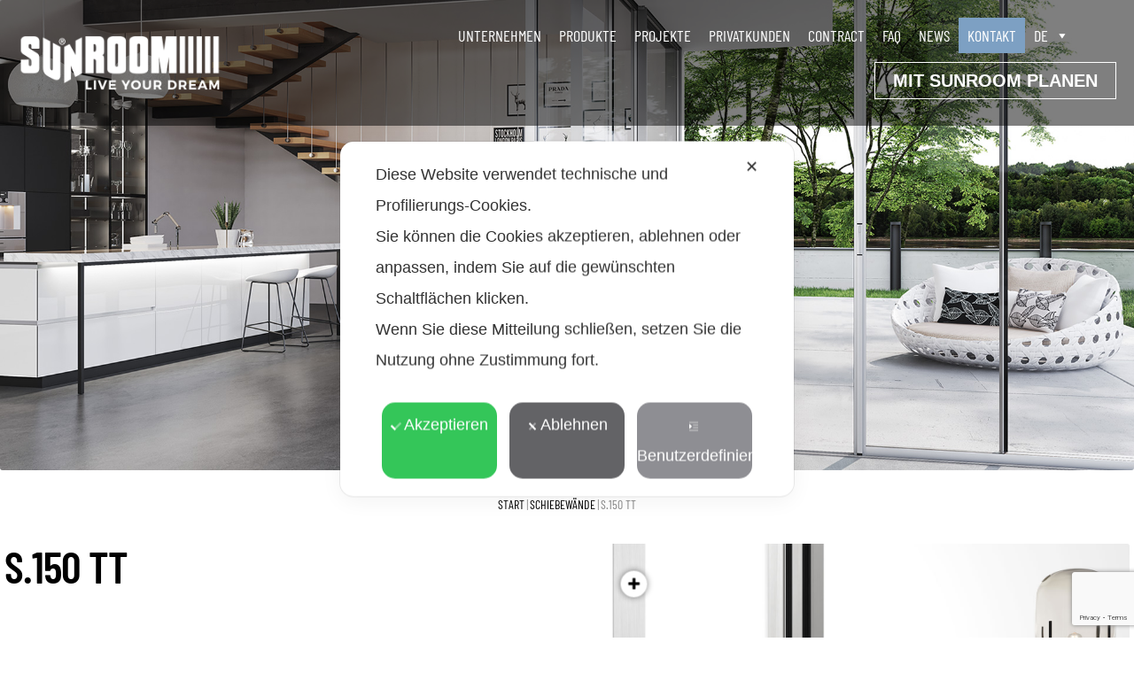

--- FILE ---
content_type: text/html; charset=UTF-8
request_url: https://www.sunroom.it/de/produkte/s-150-tt/
body_size: 37432
content:
<!doctype html>
<html lang="de-DE">
<head>
<!-- Google Tag Manager -->
<script class=" map_not_to_block">(function(w,d,s,l,i){w[l]=w[l]||[];w[l].push({'gtm.start':
new Date().getTime(),event:'gtm.js'});var f=d.getElementsByTagName(s)[0],
j=d.createElement(s),dl=l!='dataLayer'?'&l='+l:'';j.async=true;j.src=
'https://www.googletagmanager.com/gtm.js?id='+i+dl;f.parentNode.insertBefore(j,f);
})(window,document,'script','dataLayer','GTM-ND3GZRWJ');</script>
<!-- End Google Tag Manager -->
<meta charset="UTF-8">
<meta name="viewport" content="width=device-width, initial-scale=1, maximum-scale=2.0">
<link rel="profile" href="http://gmpg.org/xfn/11">
<link rel="pingback" href="https://www.sunroom.it/xmlrpc.php">
<script class="map_advanced_shield" type="text/javascript" data-no-minify="1" data-no-optimize="1" data-no-defer="1" consent-skip-blocker="1" nowprocket data-cfasync="false">
var map_full_config={"config_origin":"myagileprivacy_native","mapx_ga4":0,"map_wl":0,"map_js_basedirectory":"https:\/\/www.sunroom.it\/wp-content\/plugins\/myagileprivacy\/local-cache\/my-agile-privacy\/","map_lang_code":"de","cookie_reset_timestamp":null,"cookie_api_key_remote_id_map_active":{"google_tag_manager":"map_cookie_30","google_recaptcha":"map_cookie_74","google_maps":"map_cookie_17","youtube":"map_cookie_25","google_analytics":"map_cookie_15","facebook_remarketing":"map_cookie_43","googlefonts":"map_cookie_33","gravatar":"map_cookie_400","pinterest_conversion_tag":"map_cookie_395"},"cookie_api_key_remote_id_map_detectable":{"my_agile_pixel_ga":"map_cookie_407","stape":"map_cookie_469","akamai":"map_cookie_79","ally_widget":"map_cookie_478","burst_statistics":"map_cookie_479","cloudinary":"map_cookie_446","font_awesome":"map_cookie_385","matomo_cloud":"map_cookie_405","matomo_on_premise":"map_cookie_404","quic_cloud":"map_cookie_435","stripe":"map_cookie_388","tabnav":"map_cookie_480","vik_booking":"map_cookie_420","vimeo":"map_cookie_31","microsoft_ads":"map_cookie_66","active_campaign_site_tracking":"map_cookie_390","activecampaign_widget":"map_cookie_415","addtoany":"map_cookie_27","adobe_analytics":"map_cookie_86","adobe_fonts":"map_cookie_447","adroll":"map_cookie_96","amazon_advertising":"map_cookie_393","apple_pay":"map_cookie_442","sendinblue":"map_cookie_121","calendly":"map_cookie_403","capterra_badge":"map_cookie_454","capterra_tracking":"map_cookie_455","cleantalk":"map_cookie_461","climate_levels":"map_cookie_433","cloudflare_turnstile":"map_cookie_473","cloudflare_web_analytics":"map_cookie_439","crazyegg":"map_cookie_54","criteo":"map_cookie_9","disqus":"map_cookie_2","elfsight_widget":"map_cookie_476","facebook_messenger":"map_cookie_384","fareharbor":"map_cookie_453","feedaty_widget":"map_cookie_460","getresponse":"map_cookie_163","google_audience_manager_audience_extension":"map_cookie_100","google_ads":"map_cookie_29","google_adsense":"map_cookie_12","google_oauth":"map_cookie_481","google_pay":"map_cookie_443","google_translate_widget":"map_cookie_417","google_maps":"map_cookie_17","hcaptcha":"map_cookie_437","hearthis_widget":"map_cookie_457","hotel_cc":"map_cookie_434","hoteldoor":"map_cookie_471","hotjar":"map_cookie_136","hubspot_analytics":"map_cookie_283","hubspot_crm":"map_cookie_450","jetpack":"map_cookie_392","klaviyo":"map_cookie_463","sitewit":"map_cookie_448","landbot":"map_cookie_431","leadchampion":"map_cookie_472","leadforensics":"map_cookie_440","leadfeeder_tracking":"map_cookie_418","lead_rebel":"map_cookie_449","linkedin_ads":"map_cookie_396","linkedin_widget":"map_cookie_6","linkedin":"map_cookie_382","livechat":"map_cookie_42","madeep":"map_cookie_413","mailchimp_widget":"map_cookie_317","mailerlite_widget":"map_cookie_416","metricool":"map_cookie_419","microsoft_clarity":"map_cookie_387","monetyzer":"map_cookie_428","mr_preno":"map_cookie_414","my_agile_pixel_fbq":"map_cookie_408","my_agile_pixel_tiktok":"map_cookie_409","Nexi":"map_cookie_445","nytroseo":"map_cookie_475","octorate":"map_cookie_412","onesignal":"map_cookie_430","open_street_map":"map_cookie_436","outbrain":"map_cookie_210","paypal":"map_cookie_172","pinterest_social_widget":"map_cookie_422","plerdy":"map_cookie_464","poinzilla":"map_cookie_465","quantcast":"map_cookie_259","rolex":"map_cookie_432","satispay":"map_cookie_444","scalapay_widget":"map_cookie_470","sentry":"map_cookie_438","shinystat":"map_cookie_24","shopify_button":"map_cookie_458","simplybook":"map_cookie_425","sitebehaviour":"map_cookie_466","smartsuppchat":"map_cookie_424","smoobu_widget":"map_cookie_474","snazzy_maps":"map_cookie_423","soundcloud_widget":"map_cookie_401","statcounter":"map_cookie_462","bdow_all":"map_cookie_451","survey_monkey":"map_cookie_158","taboola":"map_cookie_220","vdo_ai":"map_cookie_441","tawkto_widget":"map_cookie_150","teads_pixel":"map_cookie_456","tik_tok_analytics":"map_cookie_452","tik_tok":"map_cookie_406","triptease":"map_cookie_399","trustindex_widget":"map_cookie_459","trustpilot_widget":"map_cookie_397","twitter_widget":"map_cookie_5","ve_interactive":"map_cookie_398","visitortracking":"map_cookie_467","localweb_messenger":"map_cookie_410","google_form_widget":"map_cookie_477","widget_instagram":"map_cookie_47","widget_jotform":"map_cookie_164","mapbox":"map_cookie_301","spotify_widget":"map_cookie_308","tidio_chat":"map_cookie_391","wisernotify":"map_cookie_468","wistia":"map_cookie_302","yandex_metrica":"map_cookie_389","zemanta":"map_cookie_427","facebook_like":"map_cookie_3"},"cookie_api_key_remote_id_map_blocked_without_notification":[],"map_cookies_always_allowed":[],"cookie_api_key_friendly_name_map":{"google_tag_manager":{"desc":"Google Tag Manager","is_necessary":true},"google_recaptcha":{"desc":"Google reCAPTCHA","is_necessary":true},"google_maps":{"desc":"Google-Maps-Widget","is_necessary":true},"youtube":{"desc":"YouTube-Video-Widget","is_necessary":true},"google_analytics":{"desc":"Google Analytics","is_necessary":true},"facebook_remarketing":{"desc":"Facebook Remarketing","is_necessary":true},"googlefonts":{"desc":"Google Fonts","is_necessary":true},"gravatar":{"desc":"Gravatar","is_necessary":true},"pinterest_conversion_tag":{"desc":"Pinterest Conversion Tag","is_necessary":true},"my_agile_pixel_ga":{"desc":"My Agile Pixel - Google Analytics","is_necessary":true},"stape":{"desc":"Stape","is_necessary":true},"akamai":{"desc":"Akamai Content Delivery Network","is_necessary":true},"ally_widget":{"desc":"Ally","is_necessary":true},"burst_statistics":{"desc":"Burst Statistics","is_necessary":true},"cloudinary":{"desc":"Cloudinary","is_necessary":true},"font_awesome":{"desc":"Font Awesome","is_necessary":true},"matomo_cloud":{"desc":"Matomo (Cloud)","is_necessary":true},"matomo_on_premise":{"desc":"Matomo (On Premise)","is_necessary":true},"quic_cloud":{"desc":"QUIC.cloud","is_necessary":true},"stripe":{"desc":"Stripe","is_necessary":true},"tabnav":{"desc":"tabnav","is_necessary":true},"vik_booking":{"desc":"Vik Booking","is_necessary":true},"vimeo":{"desc":"Vimeo-Video","is_necessary":true},"microsoft_ads":{"desc":"Microsoft Advertising","is_necessary":true},"active_campaign_site_tracking":{"desc":"ActiveCampaign Site Tracking","is_necessary":true},"activecampaign_widget":{"desc":"ActiveCampaign widget","is_necessary":true},"addtoany":{"desc":"AddToAny","is_necessary":true},"adobe_analytics":{"desc":"Adobe Analytics","is_necessary":true},"adobe_fonts":{"desc":"Adobe Fonts","is_necessary":true},"adroll":{"desc":"AdRoll","is_necessary":true},"amazon_advertising":{"desc":"Amazon Advertising","is_necessary":true},"apple_pay":{"desc":"Apple Pay","is_necessary":true},"sendinblue":{"desc":"Brevo","is_necessary":true},"calendly":{"desc":"Calendly Widget","is_necessary":true},"capterra_badge":{"desc":"Capterra Badge","is_necessary":true},"capterra_tracking":{"desc":"Capterra Tracking","is_necessary":true},"cleantalk":{"desc":"CleanTalk","is_necessary":true},"climate_levels":{"desc":"Climate Levels","is_necessary":true},"cloudflare_turnstile":{"desc":"Cloudflare Turnstile","is_necessary":true},"cloudflare_web_analytics":{"desc":"Cloudflare Web Analytics","is_necessary":true},"crazyegg":{"desc":"Crazy Egg","is_necessary":true},"criteo":{"desc":"Criteo","is_necessary":true},"disqus":{"desc":"Disqus","is_necessary":true},"elfsight_widget":{"desc":"Elfsight Widget","is_necessary":true},"facebook_messenger":{"desc":"Facebook Messenger Chat","is_necessary":true},"fareharbor":{"desc":"FareHarbor","is_necessary":true},"feedaty_widget":{"desc":"Feedaty widget","is_necessary":true},"getresponse":{"desc":"GetResponse","is_necessary":true},"google_audience_manager_audience_extension":{"desc":"Google Ad Manager Audience Extension","is_necessary":true},"google_ads":{"desc":"Google Ads conversion tracking","is_necessary":true},"google_adsense":{"desc":"Google AdSense","is_necessary":true},"google_oauth":{"desc":"Google OAuth","is_necessary":true},"google_pay":{"desc":"Google Pay","is_necessary":true},"google_translate_widget":{"desc":"Google Translate Widget","is_necessary":true},"hcaptcha":{"desc":"hCaptcha","is_necessary":true},"hearthis_widget":{"desc":"hearthis.at Widget","is_necessary":true},"hotel_cc":{"desc":"Hotel.cc","is_necessary":true},"hoteldoor":{"desc":"Hoteldoor","is_necessary":true},"hotjar":{"desc":"Hotjar Heat Maps & Recordings","is_necessary":true},"hubspot_analytics":{"desc":"HubSpot Analytics","is_necessary":true},"hubspot_crm":{"desc":"HubSpot CRM","is_necessary":true},"jetpack":{"desc":"Jetpack","is_necessary":true},"klaviyo":{"desc":"Klaviyo","is_necessary":true},"sitewit":{"desc":"Kliken (Sitewit)","is_necessary":true},"landbot":{"desc":"Landbot","is_necessary":true},"leadchampion":{"desc":"Lead Champion","is_necessary":true},"leadforensics":{"desc":"Lead Forensics","is_necessary":true},"leadfeeder_tracking":{"desc":"Leadfeeder Tracking","is_necessary":true},"lead_rebel":{"desc":"leadREBEL","is_necessary":true},"linkedin_ads":{"desc":"LinkedIn Ads","is_necessary":true},"linkedin_widget":{"desc":"LinkedIn button and social widgets","is_necessary":true},"linkedin":{"desc":"LinkedIn Insight Tag","is_necessary":true},"livechat":{"desc":"LiveChat Widget","is_necessary":true},"madeep":{"desc":"Madeep","is_necessary":true},"mailchimp_widget":{"desc":"MailChimp Widget","is_necessary":true},"mailerlite_widget":{"desc":"MailerLite widget","is_necessary":true},"metricool":{"desc":"Metricool","is_necessary":true},"microsoft_clarity":{"desc":"Microsoft Clarity","is_necessary":true},"monetyzer":{"desc":"Monetyzer","is_necessary":true},"mr_preno":{"desc":"Mr PRENO","is_necessary":true},"my_agile_pixel_fbq":{"desc":"My Agile Pixel - Facebook Remarketing","is_necessary":true},"my_agile_pixel_tiktok":{"desc":"My Agile Pixel - TikTok Pixel","is_necessary":true},"Nexi":{"desc":"Nexi","is_necessary":true},"nytroseo":{"desc":"Nytro Seo","is_necessary":true},"octorate":{"desc":"Octorate","is_necessary":true},"onesignal":{"desc":"OneSignal","is_necessary":true},"open_street_map":{"desc":"Open Street Map","is_necessary":true},"outbrain":{"desc":"Outbrain","is_necessary":true},"paypal":{"desc":"PayPal","is_necessary":true},"pinterest_social_widget":{"desc":"Pinterest \u201cPin it\u201d button and social widgets","is_necessary":true},"plerdy":{"desc":"Plerdy","is_necessary":true},"poinzilla":{"desc":"Poinzilla","is_necessary":true},"quantcast":{"desc":"Quantcast Measure","is_necessary":true},"rolex":{"desc":"Rolex","is_necessary":true},"satispay":{"desc":"Satispay","is_necessary":true},"scalapay_widget":{"desc":"Scalapay","is_necessary":true},"sentry":{"desc":"Sentry","is_necessary":true},"shinystat":{"desc":"ShinyStat","is_necessary":true},"shopify_button":{"desc":"Shopify button and widgets","is_necessary":true},"simplybook":{"desc":"SimplyBook","is_necessary":true},"sitebehaviour":{"desc":"SiteBehaviour","is_necessary":true},"smartsuppchat":{"desc":"Smartsupp","is_necessary":true},"smoobu_widget":{"desc":"Smoobu","is_necessary":true},"snazzy_maps":{"desc":"Snazzy Maps","is_necessary":true},"soundcloud_widget":{"desc":"SoundCloud Widget","is_necessary":true},"statcounter":{"desc":"Statcounter","is_necessary":true},"bdow_all":{"desc":"SumoMe \/ Bdow","is_necessary":true},"survey_monkey":{"desc":"SurveyMonkey Widget","is_necessary":true},"taboola":{"desc":"Taboola","is_necessary":true},"vdo_ai":{"desc":"TaboolaVdo.ai","is_necessary":true},"tawkto_widget":{"desc":"Tawk.to Widget","is_necessary":true},"teads_pixel":{"desc":"Teads Universal Pixel","is_necessary":true},"tik_tok_analytics":{"desc":"TikTok Analytics","is_necessary":true},"tik_tok":{"desc":"TikTok Remarketing","is_necessary":true},"triptease":{"desc":"Triptease.io","is_necessary":true},"trustindex_widget":{"desc":"Trustindex widget","is_necessary":true},"trustpilot_widget":{"desc":"TrustPilot widget","is_necessary":true},"twitter_widget":{"desc":"Twitter- X Tweet button and social widgets","is_necessary":true},"ve_interactive":{"desc":"Ve Interactive","is_necessary":true},"visitortracking":{"desc":"VisitorTracking","is_necessary":true},"localweb_messenger":{"desc":"Web Instant Messenger","is_necessary":true},"google_form_widget":{"desc":"Widget Google Form","is_necessary":true},"widget_instagram":{"desc":"Widget Instagram","is_necessary":true},"widget_jotform":{"desc":"Widget JotForm","is_necessary":true},"mapbox":{"desc":"Widget Mapbox","is_necessary":true},"spotify_widget":{"desc":"Widget Spotify","is_necessary":true},"tidio_chat":{"desc":"Widget Tidio Live Chat","is_necessary":true},"wisernotify":{"desc":"Wisernotify","is_necessary":true},"wistia":{"desc":"Wistia","is_necessary":true},"yandex_metrica":{"desc":"Yandex Metrica","is_necessary":true},"zemanta":{"desc":"Zemanta","is_necessary":true},"facebook_like":{"desc":"\u201eGef\u00e4llt mir\u201c-Schaltfl\u00e4che und soziale Widgets f\u00fcr Facebook","is_necessary":true}},"cookie_api_key_not_to_block":["google_tag_manager","google_tag_manager","google_tag_manager","google_tag_manager","google_tag_manager","google_tag_manager","google_tag_manager","google_tag_manager","google_tag_manager","google_tag_manager","google_recaptcha","google_recaptcha","google_recaptcha","google_recaptcha","google_recaptcha","google_recaptcha","google_recaptcha","google_recaptcha","google_recaptcha","google_recaptcha","google_recaptcha","google_recaptcha","google_recaptcha","google_maps","youtube","youtube","youtube","youtube","youtube","youtube","youtube","youtube","youtube"],"enforce_youtube_privacy":0,"enforce_youtube_privacy_v2":0,"video_advanced_privacy":0,"manifest_assoc":{"purposes-lv.json":{"filename":"purposes-lv-1.0.22.json","version":"1.0.22"},"cookie-shield.js":{"filename":"cookie-shield-1.3.67.js","version":"1.3.67"},"purposes-sr.json":{"filename":"purposes-sr-1.0.22.json","version":"1.0.22"},"purposes-nl.json":{"filename":"purposes-nl-1.0.22.json","version":"1.0.22"},"common-tr.json":{"filename":"common-tr-1.0.22.json","version":"1.0.22"},"common-no.json":{"filename":"common-no-1.0.22.json","version":"1.0.22"},"purposes-de.json":{"filename":"purposes-de-1.0.22.json","version":"1.0.22"},"purposes-cs.json":{"filename":"purposes-cs-1.0.22.json","version":"1.0.22"},"common-sq.json":{"filename":"common-sq-1.0.22.json","version":"1.0.22"},"common-hr.json":{"filename":"common-hr-1.0.22.json","version":"1.0.22"},"common-bg.json":{"filename":"common-bg-1.0.22.json","version":"1.0.22"},"purposes-bs.json":{"filename":"purposes-bs-1.0.22.json","version":"1.0.22"},"common-sl.json":{"filename":"common-sl-1.0.22.json","version":"1.0.22"},"common-el.json":{"filename":"common-el-1.0.22.json","version":"1.0.22"},"purposes-sv.json":{"filename":"purposes-sv-1.0.22.json","version":"1.0.22"},"purposes-ca.json":{"filename":"purposes-ca-1.0.22.json","version":"1.0.22"},"common-mk.json":{"filename":"common-mk-1.0.22.json","version":"1.0.22"},"common-ro.json":{"filename":"common-ro-1.0.22.json","version":"1.0.22"},"purposes-uk.json":{"filename":"purposes-uk-1.0.22.json","version":"1.0.22"},"purposes-sl.json":{"filename":"purposes-sl-1.0.22.json","version":"1.0.22"},"common-da.json":{"filename":"common-da-1.0.22.json","version":"1.0.22"},"purposes-es.json":{"filename":"purposes-es-1.0.22.json","version":"1.0.22"},"purposes-et.json":{"filename":"purposes-et-1.0.22.json","version":"1.0.22"},"purposes-no.json":{"filename":"purposes-no-1.0.22.json","version":"1.0.22"},"common-it.json":{"filename":"common-it-1.0.22.json","version":"1.0.22"},"purposes-da.json":{"filename":"purposes-da-1.0.22.json","version":"1.0.22"},"common-es.json":{"filename":"common-es-1.0.22.json","version":"1.0.22"},"purposes-hu.json":{"filename":"purposes-hu-1.0.22.json","version":"1.0.22"},"purposes-pl.json":{"filename":"purposes-pl-1.0.22.json","version":"1.0.22"},"purposes-el.json":{"filename":"purposes-el-1.0.22.json","version":"1.0.22"},"MyAgilePrivacyIabTCF.js":{"filename":"MyAgilePrivacyIabTCF-1.0.22.js","version":"1.0.22"},"common-nl.json":{"filename":"common-nl-1.0.22.json","version":"1.0.22"},"purposes-fi.json":{"filename":"purposes-fi-1.0.22.json","version":"1.0.22"},"common-en.json":{"filename":"common-en-1.0.22.json","version":"1.0.22"},"purposes-pt.json":{"filename":"purposes-pt-1.0.22.json","version":"1.0.22"},"common-fi.json":{"filename":"common-fi-1.0.22.json","version":"1.0.22"},"common-sr.json":{"filename":"common-sr-1.0.22.json","version":"1.0.22"},"common-et.json":{"filename":"common-et-1.0.22.json","version":"1.0.22"},"common-pl.json":{"filename":"common-pl-1.0.22.json","version":"1.0.22"},"purposes-sq.json":{"filename":"purposes-sq-1.0.22.json","version":"1.0.22"},"common-cs.json":{"filename":"common-cs-1.0.22.json","version":"1.0.22"},"common-pt.json":{"filename":"common-pt-1.0.22.json","version":"1.0.22"},"common-hu.json":{"filename":"common-hu-1.0.22.json","version":"1.0.22"},"common-lv.json":{"filename":"common-lv-1.0.22.json","version":"1.0.22"},"vendor-list.json":{"filename":"vendor-list-1.0.22.json","version":"1.0.22"},"purposes-ro.json":{"filename":"purposes-ro-1.0.22.json","version":"1.0.22"},"common-sk.json":{"filename":"common-sk-1.0.22.json","version":"1.0.22"},"purposes-tr.json":{"filename":"purposes-tr-1.0.22.json","version":"1.0.22"},"common-bs.json":{"filename":"common-bs-1.0.22.json","version":"1.0.22"},"purposes-bg.json":{"filename":"purposes-bg-1.0.22.json","version":"1.0.22"},"purposes-hr.json":{"filename":"purposes-hr-1.0.22.json","version":"1.0.22"},"common-sv.json":{"filename":"common-sv-1.0.22.json","version":"1.0.22"},"googleVendors.json":{"filename":"googleVendors-1.0.22.json","version":"1.0.22"},"common-uk.json":{"filename":"common-uk-1.0.22.json","version":"1.0.22"},"purposes-ru.json":{"filename":"purposes-ru-1.0.22.json","version":"1.0.22"},"purposes-lt.json":{"filename":"purposes-lt-1.0.22.json","version":"1.0.22"},"common-lt.json":{"filename":"common-lt-1.0.22.json","version":"1.0.22"},"common-ru.json":{"filename":"common-ru-1.0.22.json","version":"1.0.22"},"purposes-en.json":{"filename":"purposes-en-1.0.22.json","version":"1.0.22"},"common-ca.json":{"filename":"common-ca-1.0.22.json","version":"1.0.22"},"purposes-mk.json":{"filename":"purposes-mk-1.0.22.json","version":"1.0.22"},"common-de.json":{"filename":"common-de-1.0.22.json","version":"1.0.22"},"purposes-fr.json":{"filename":"purposes-fr-1.0.22.json","version":"1.0.22"},"common-fr.json":{"filename":"common-fr-1.0.22.json","version":"1.0.22"},"purposes-sk.json":{"filename":"purposes-sk-1.0.22.json","version":"1.0.22"},"purposes-it.json":{"filename":"purposes-it-1.0.22.json","version":"1.0.22"}},"js_shield_url":"https:\/\/www.sunroom.it\/wp-content\/plugins\/myagileprivacy\/local-cache\/my-agile-privacy\/cookie-shield-1.3.67.js","load_iab_tcf":false,"iab_tcf_script_url":null,"enable_microsoft_cmode":null,"cmode_microsoft_default_consent_obj":null,"enable_clarity_cmode":null,"cmode_clarity_default_consent_obj":null,"enable_cmode_v2":null,"cmode_v2_implementation_type":null,"enable_cmode_url_passthrough":null,"cmode_v2_forced_off_ga4_advanced":null,"cmode_v2_default_consent_obj":null,"cmode_v2_js_on_error":true,"shield_added_pattern":{"js_patterns_src":[]},"early_gcmode":true};
</script>
<script class="map_advanced_shield" type="text/javascript" src="https://www.sunroom.it/wp-content/plugins/myagileprivacy/local-cache/my-agile-privacy/cookie-shield-1.3.67.js" data-no-minify="1" data-no-optimize="1" data-no-defer="1" consent-skip-blocker="1" nowprocket data-cfasync="false"></script>
<meta name='robots' content='index, follow, max-image-preview:large, max-snippet:-1, max-video-preview:-1' />
<link rel="alternate" hreflang="it" href="https://www.sunroom.it/it/prodotto/s-150-tt/" />
<link rel="alternate" hreflang="en" href="https://www.sunroom.it/en/product/s-150-tt/" />
<link rel="alternate" hreflang="fr" href="https://www.sunroom.it/fr/produit/s-150-tt/" />
<link rel="alternate" hreflang="de" href="https://www.sunroom.it/de/produkte/s-150-tt/" />
<link rel="alternate" hreflang="es" href="https://www.sunroom.it/es/producto/s-150-tt/" />
<link rel="alternate" hreflang="x-default" href="https://www.sunroom.it/it/prodotto/s-150-tt/" />
<!-- Google Tag Manager by PYS -->
<script data-cfasync="false" data-pagespeed-no-defer>
window.dataLayerPYS = window.dataLayerPYS || [];
</script>
<!-- End Google Tag Manager by PYS -->
<!-- This site is optimized with the Yoast SEO plugin v26.7 - https://yoast.com/wordpress/plugins/seo/ -->
<title>S.150 TT - Sunroom</title>
<link rel="canonical" href="https://www.sunroom.it/de/produkte/s-150-tt/" />
<meta property="og:locale" content="de_DE" />
<meta property="og:type" content="article" />
<meta property="og:title" content="S.150 TT - Sunroom" />
<meta property="og:description" content="Die Schiebewand S.150 TT ist ein minimalistisches und extrem innovatives System, für das wärmegedämmte Profile mit sehr geringen Abmessungen verwendet werden. In die Profile können Glasscheiben aus Zweischeiben- oder Mehrscheiben-Isolierglas eingesetzt werden, die eine hohe Wärmedämmung garantieren und die Energieeffizienz des Gebäudes verbessern. Das System besteht aus Spezialprofilen mit einem zentralen Pfosten mit minimalen AbmessungenLeggi di più" />
<meta property="og:url" content="https://www.sunroom.it/de/produkte/s-150-tt/" />
<meta property="og:site_name" content="Sunroom" />
<meta property="article:modified_time" content="2023-05-09T17:19:17+00:00" />
<meta property="og:image" content="https://www.sunroom.it/wp-content/uploads/2020/04/S150TT_1500x1300_LIMBO.jpg" />
<meta property="og:image:width" content="1500" />
<meta property="og:image:height" content="1300" />
<meta property="og:image:type" content="image/jpeg" />
<meta name="twitter:card" content="summary_large_image" />
<meta name="twitter:label1" content="Geschätzte Lesezeit" />
<meta name="twitter:data1" content="2 Minuten" />
<script type="application/ld+json" class="yoast-schema-graph">{"@context":"https://schema.org","@graph":[{"@type":"WebPage","@id":"https://www.sunroom.it/de/produkte/s-150-tt/","url":"https://www.sunroom.it/de/produkte/s-150-tt/","name":"S.150 TT - Sunroom","isPartOf":{"@id":"https://www.sunroom.it/it/#website"},"primaryImageOfPage":{"@id":"https://www.sunroom.it/de/produkte/s-150-tt/#primaryimage"},"image":{"@id":"https://www.sunroom.it/de/produkte/s-150-tt/#primaryimage"},"thumbnailUrl":"https://www.sunroom.it/wp-content/uploads/2020/04/S150TT_1500x1300_LIMBO.jpg","datePublished":"2020-10-17T19:54:41+00:00","dateModified":"2023-05-09T17:19:17+00:00","breadcrumb":{"@id":"https://www.sunroom.it/de/produkte/s-150-tt/#breadcrumb"},"inLanguage":"de","potentialAction":[{"@type":"ReadAction","target":["https://www.sunroom.it/de/produkte/s-150-tt/"]}]},{"@type":"ImageObject","inLanguage":"de","@id":"https://www.sunroom.it/de/produkte/s-150-tt/#primaryimage","url":"https://www.sunroom.it/wp-content/uploads/2020/04/S150TT_1500x1300_LIMBO.jpg","contentUrl":"https://www.sunroom.it/wp-content/uploads/2020/04/S150TT_1500x1300_LIMBO.jpg","width":1500,"height":1300},{"@type":"BreadcrumbList","@id":"https://www.sunroom.it/de/produkte/s-150-tt/#breadcrumb","itemListElement":[{"@type":"ListItem","position":1,"name":"Home","item":"https://www.sunroom.it/de/"},{"@type":"ListItem","position":2,"name":"Shop","item":"https://www.sunroom.it/de/shop/"},{"@type":"ListItem","position":3,"name":"S.150 TT"}]},{"@type":"WebSite","@id":"https://www.sunroom.it/it/#website","url":"https://www.sunroom.it/it/","name":"Sunroom","description":"Sunroom","publisher":{"@id":"https://www.sunroom.it/it/#organization"},"potentialAction":[{"@type":"SearchAction","target":{"@type":"EntryPoint","urlTemplate":"https://www.sunroom.it/it/?s={search_term_string}"},"query-input":{"@type":"PropertyValueSpecification","valueRequired":true,"valueName":"search_term_string"}}],"inLanguage":"de"},{"@type":"Organization","@id":"https://www.sunroom.it/it/#organization","name":"Sunroom","url":"https://www.sunroom.it/it/","logo":{"@type":"ImageObject","inLanguage":"de","@id":"https://www.sunroom.it/it/#/schema/logo/image/","url":"https://www.sunroom.it/wp-content/uploads/2021/07/sunroom_260x70px.png","contentUrl":"https://www.sunroom.it/wp-content/uploads/2021/07/sunroom_260x70px.png","width":260,"height":70,"caption":"Sunroom"},"image":{"@id":"https://www.sunroom.it/it/#/schema/logo/image/"}}]}</script>
<!-- / Yoast SEO plugin. -->
<script type='application/javascript'  id='pys-version-script'>console.log('PixelYourSite Free version 11.1.5.2');</script>
<link rel='dns-prefetch' href='//fonts.googleapis.com' />
<link rel="alternate" type="application/rss+xml" title="Sunroom &raquo; Feed" href="https://www.sunroom.it/de/feed/" />
<link rel="alternate" type="application/rss+xml" title="Sunroom &raquo; Kommentar-Feed" href="https://www.sunroom.it/de/comments/feed/" />
<link rel="alternate" title="oEmbed (JSON)" type="application/json+oembed" href="https://www.sunroom.it/de/wp-json/oembed/1.0/embed?url=https%3A%2F%2Fwww.sunroom.it%2Fde%2Fprodukte%2Fs-150-tt%2F" />
<link rel="alternate" title="oEmbed (XML)" type="text/xml+oembed" href="https://www.sunroom.it/de/wp-json/oembed/1.0/embed?url=https%3A%2F%2Fwww.sunroom.it%2Fde%2Fprodukte%2Fs-150-tt%2F&#038;format=xml" />
<style id='wp-img-auto-sizes-contain-inline-css'>
img:is([sizes=auto i],[sizes^="auto," i]){contain-intrinsic-size:3000px 1500px}
/*# sourceURL=wp-img-auto-sizes-contain-inline-css */
</style>
<!-- <link rel='stylesheet' id='atomic-blocks-fontawesome-css' href='https://www.sunroom.it/wp-content/plugins/atomic-blocks/dist/assets/fontawesome/css/all.min.css?ver=1696507453' media='all' /> -->
<!-- <link rel='stylesheet' id='my-agile-privacy-reset-css' href='https://www.sunroom.it/wp-content/plugins/myagileprivacy/frontend/css/my-agile-privacy-reset.css?ver=3.2.4' media='all' /> -->
<!-- <link rel='stylesheet' id='my-agile-privacy-animate-css' href='https://www.sunroom.it/wp-content/plugins/myagileprivacy/frontend/css/animate.min.css?ver=3.2.4' media='all' /> -->
<!-- <link rel='stylesheet' id='my-agile-privacy-css' href='https://www.sunroom.it/wp-content/plugins/myagileprivacy/frontend/css/my-agile-privacy-frontend.css?ver=3.2.4' media='all' /> -->
<!-- <link rel='stylesheet' id='my-agile-privacy-notification-bar-css' href='https://www.sunroom.it/wp-content/plugins/myagileprivacy/frontend/css/my-agile-privacy-notification-bar.css?ver=3.2.4' media='all' /> -->
<link rel="stylesheet" type="text/css" href="//www.sunroom.it/wp-content/cache/wpfc-minified/7iognrne/e1jrd.css" media="all"/>
<style id='wp-emoji-styles-inline-css'>
img.wp-smiley, img.emoji {
display: inline !important;
border: none !important;
box-shadow: none !important;
height: 1em !important;
width: 1em !important;
margin: 0 0.07em !important;
vertical-align: -0.1em !important;
background: none !important;
padding: 0 !important;
}
/*# sourceURL=wp-emoji-styles-inline-css */
</style>
<!-- <link rel='stylesheet' id='wp-block-library-css' href='https://www.sunroom.it/wp-includes/css/dist/block-library/style.min.css?ver=6.9' media='all' /> -->
<!-- <link rel='stylesheet' id='wc-blocks-style-css' href='https://www.sunroom.it/wp-content/plugins/woocommerce/assets/client/blocks/wc-blocks.css?ver=wc-10.4.3' media='all' /> -->
<link rel="stylesheet" type="text/css" href="//www.sunroom.it/wp-content/cache/wpfc-minified/1z6zo5kp/e1jrd.css" media="all"/>
<style id='global-styles-inline-css'>
:root{--wp--preset--aspect-ratio--square: 1;--wp--preset--aspect-ratio--4-3: 4/3;--wp--preset--aspect-ratio--3-4: 3/4;--wp--preset--aspect-ratio--3-2: 3/2;--wp--preset--aspect-ratio--2-3: 2/3;--wp--preset--aspect-ratio--16-9: 16/9;--wp--preset--aspect-ratio--9-16: 9/16;--wp--preset--color--black: #000000;--wp--preset--color--cyan-bluish-gray: #abb8c3;--wp--preset--color--white: #ffffff;--wp--preset--color--pale-pink: #f78da7;--wp--preset--color--vivid-red: #cf2e2e;--wp--preset--color--luminous-vivid-orange: #ff6900;--wp--preset--color--luminous-vivid-amber: #fcb900;--wp--preset--color--light-green-cyan: #7bdcb5;--wp--preset--color--vivid-green-cyan: #00d084;--wp--preset--color--pale-cyan-blue: #8ed1fc;--wp--preset--color--vivid-cyan-blue: #0693e3;--wp--preset--color--vivid-purple: #9b51e0;--wp--preset--gradient--vivid-cyan-blue-to-vivid-purple: linear-gradient(135deg,rgb(6,147,227) 0%,rgb(155,81,224) 100%);--wp--preset--gradient--light-green-cyan-to-vivid-green-cyan: linear-gradient(135deg,rgb(122,220,180) 0%,rgb(0,208,130) 100%);--wp--preset--gradient--luminous-vivid-amber-to-luminous-vivid-orange: linear-gradient(135deg,rgb(252,185,0) 0%,rgb(255,105,0) 100%);--wp--preset--gradient--luminous-vivid-orange-to-vivid-red: linear-gradient(135deg,rgb(255,105,0) 0%,rgb(207,46,46) 100%);--wp--preset--gradient--very-light-gray-to-cyan-bluish-gray: linear-gradient(135deg,rgb(238,238,238) 0%,rgb(169,184,195) 100%);--wp--preset--gradient--cool-to-warm-spectrum: linear-gradient(135deg,rgb(74,234,220) 0%,rgb(151,120,209) 20%,rgb(207,42,186) 40%,rgb(238,44,130) 60%,rgb(251,105,98) 80%,rgb(254,248,76) 100%);--wp--preset--gradient--blush-light-purple: linear-gradient(135deg,rgb(255,206,236) 0%,rgb(152,150,240) 100%);--wp--preset--gradient--blush-bordeaux: linear-gradient(135deg,rgb(254,205,165) 0%,rgb(254,45,45) 50%,rgb(107,0,62) 100%);--wp--preset--gradient--luminous-dusk: linear-gradient(135deg,rgb(255,203,112) 0%,rgb(199,81,192) 50%,rgb(65,88,208) 100%);--wp--preset--gradient--pale-ocean: linear-gradient(135deg,rgb(255,245,203) 0%,rgb(182,227,212) 50%,rgb(51,167,181) 100%);--wp--preset--gradient--electric-grass: linear-gradient(135deg,rgb(202,248,128) 0%,rgb(113,206,126) 100%);--wp--preset--gradient--midnight: linear-gradient(135deg,rgb(2,3,129) 0%,rgb(40,116,252) 100%);--wp--preset--font-size--small: 14px;--wp--preset--font-size--medium: 23px;--wp--preset--font-size--large: 26px;--wp--preset--font-size--x-large: 42px;--wp--preset--font-size--normal: 16px;--wp--preset--font-size--huge: 37px;--wp--preset--spacing--20: 0.44rem;--wp--preset--spacing--30: 0.67rem;--wp--preset--spacing--40: 1rem;--wp--preset--spacing--50: 1.5rem;--wp--preset--spacing--60: 2.25rem;--wp--preset--spacing--70: 3.38rem;--wp--preset--spacing--80: 5.06rem;--wp--preset--shadow--natural: 6px 6px 9px rgba(0, 0, 0, 0.2);--wp--preset--shadow--deep: 12px 12px 50px rgba(0, 0, 0, 0.4);--wp--preset--shadow--sharp: 6px 6px 0px rgba(0, 0, 0, 0.2);--wp--preset--shadow--outlined: 6px 6px 0px -3px rgb(255, 255, 255), 6px 6px rgb(0, 0, 0);--wp--preset--shadow--crisp: 6px 6px 0px rgb(0, 0, 0);}:where(.is-layout-flex){gap: 0.5em;}:where(.is-layout-grid){gap: 0.5em;}body .is-layout-flex{display: flex;}.is-layout-flex{flex-wrap: wrap;align-items: center;}.is-layout-flex > :is(*, div){margin: 0;}body .is-layout-grid{display: grid;}.is-layout-grid > :is(*, div){margin: 0;}:where(.wp-block-columns.is-layout-flex){gap: 2em;}:where(.wp-block-columns.is-layout-grid){gap: 2em;}:where(.wp-block-post-template.is-layout-flex){gap: 1.25em;}:where(.wp-block-post-template.is-layout-grid){gap: 1.25em;}.has-black-color{color: var(--wp--preset--color--black) !important;}.has-cyan-bluish-gray-color{color: var(--wp--preset--color--cyan-bluish-gray) !important;}.has-white-color{color: var(--wp--preset--color--white) !important;}.has-pale-pink-color{color: var(--wp--preset--color--pale-pink) !important;}.has-vivid-red-color{color: var(--wp--preset--color--vivid-red) !important;}.has-luminous-vivid-orange-color{color: var(--wp--preset--color--luminous-vivid-orange) !important;}.has-luminous-vivid-amber-color{color: var(--wp--preset--color--luminous-vivid-amber) !important;}.has-light-green-cyan-color{color: var(--wp--preset--color--light-green-cyan) !important;}.has-vivid-green-cyan-color{color: var(--wp--preset--color--vivid-green-cyan) !important;}.has-pale-cyan-blue-color{color: var(--wp--preset--color--pale-cyan-blue) !important;}.has-vivid-cyan-blue-color{color: var(--wp--preset--color--vivid-cyan-blue) !important;}.has-vivid-purple-color{color: var(--wp--preset--color--vivid-purple) !important;}.has-black-background-color{background-color: var(--wp--preset--color--black) !important;}.has-cyan-bluish-gray-background-color{background-color: var(--wp--preset--color--cyan-bluish-gray) !important;}.has-white-background-color{background-color: var(--wp--preset--color--white) !important;}.has-pale-pink-background-color{background-color: var(--wp--preset--color--pale-pink) !important;}.has-vivid-red-background-color{background-color: var(--wp--preset--color--vivid-red) !important;}.has-luminous-vivid-orange-background-color{background-color: var(--wp--preset--color--luminous-vivid-orange) !important;}.has-luminous-vivid-amber-background-color{background-color: var(--wp--preset--color--luminous-vivid-amber) !important;}.has-light-green-cyan-background-color{background-color: var(--wp--preset--color--light-green-cyan) !important;}.has-vivid-green-cyan-background-color{background-color: var(--wp--preset--color--vivid-green-cyan) !important;}.has-pale-cyan-blue-background-color{background-color: var(--wp--preset--color--pale-cyan-blue) !important;}.has-vivid-cyan-blue-background-color{background-color: var(--wp--preset--color--vivid-cyan-blue) !important;}.has-vivid-purple-background-color{background-color: var(--wp--preset--color--vivid-purple) !important;}.has-black-border-color{border-color: var(--wp--preset--color--black) !important;}.has-cyan-bluish-gray-border-color{border-color: var(--wp--preset--color--cyan-bluish-gray) !important;}.has-white-border-color{border-color: var(--wp--preset--color--white) !important;}.has-pale-pink-border-color{border-color: var(--wp--preset--color--pale-pink) !important;}.has-vivid-red-border-color{border-color: var(--wp--preset--color--vivid-red) !important;}.has-luminous-vivid-orange-border-color{border-color: var(--wp--preset--color--luminous-vivid-orange) !important;}.has-luminous-vivid-amber-border-color{border-color: var(--wp--preset--color--luminous-vivid-amber) !important;}.has-light-green-cyan-border-color{border-color: var(--wp--preset--color--light-green-cyan) !important;}.has-vivid-green-cyan-border-color{border-color: var(--wp--preset--color--vivid-green-cyan) !important;}.has-pale-cyan-blue-border-color{border-color: var(--wp--preset--color--pale-cyan-blue) !important;}.has-vivid-cyan-blue-border-color{border-color: var(--wp--preset--color--vivid-cyan-blue) !important;}.has-vivid-purple-border-color{border-color: var(--wp--preset--color--vivid-purple) !important;}.has-vivid-cyan-blue-to-vivid-purple-gradient-background{background: var(--wp--preset--gradient--vivid-cyan-blue-to-vivid-purple) !important;}.has-light-green-cyan-to-vivid-green-cyan-gradient-background{background: var(--wp--preset--gradient--light-green-cyan-to-vivid-green-cyan) !important;}.has-luminous-vivid-amber-to-luminous-vivid-orange-gradient-background{background: var(--wp--preset--gradient--luminous-vivid-amber-to-luminous-vivid-orange) !important;}.has-luminous-vivid-orange-to-vivid-red-gradient-background{background: var(--wp--preset--gradient--luminous-vivid-orange-to-vivid-red) !important;}.has-very-light-gray-to-cyan-bluish-gray-gradient-background{background: var(--wp--preset--gradient--very-light-gray-to-cyan-bluish-gray) !important;}.has-cool-to-warm-spectrum-gradient-background{background: var(--wp--preset--gradient--cool-to-warm-spectrum) !important;}.has-blush-light-purple-gradient-background{background: var(--wp--preset--gradient--blush-light-purple) !important;}.has-blush-bordeaux-gradient-background{background: var(--wp--preset--gradient--blush-bordeaux) !important;}.has-luminous-dusk-gradient-background{background: var(--wp--preset--gradient--luminous-dusk) !important;}.has-pale-ocean-gradient-background{background: var(--wp--preset--gradient--pale-ocean) !important;}.has-electric-grass-gradient-background{background: var(--wp--preset--gradient--electric-grass) !important;}.has-midnight-gradient-background{background: var(--wp--preset--gradient--midnight) !important;}.has-small-font-size{font-size: var(--wp--preset--font-size--small) !important;}.has-medium-font-size{font-size: var(--wp--preset--font-size--medium) !important;}.has-large-font-size{font-size: var(--wp--preset--font-size--large) !important;}.has-x-large-font-size{font-size: var(--wp--preset--font-size--x-large) !important;}
/*# sourceURL=global-styles-inline-css */
</style>
<style id='classic-theme-styles-inline-css'>
/*! This file is auto-generated */
.wp-block-button__link{color:#fff;background-color:#32373c;border-radius:9999px;box-shadow:none;text-decoration:none;padding:calc(.667em + 2px) calc(1.333em + 2px);font-size:1.125em}.wp-block-file__button{background:#32373c;color:#fff;text-decoration:none}
/*# sourceURL=/wp-includes/css/classic-themes.min.css */
</style>
<!-- <link rel='stylesheet' id='storefront-gutenberg-blocks-css' href='https://www.sunroom.it/wp-content/themes/storefront/assets/css/base/gutenberg-blocks.css?ver=4.2.0' media='all' /> -->
<link rel="stylesheet" type="text/css" href="//www.sunroom.it/wp-content/cache/wpfc-minified/knxsefcp/e1jrd.css" media="all"/>
<style id='storefront-gutenberg-blocks-inline-css'>
.wp-block-button__link:not(.has-text-color) {
color: #333333;
}
.wp-block-button__link:not(.has-text-color):hover,
.wp-block-button__link:not(.has-text-color):focus,
.wp-block-button__link:not(.has-text-color):active {
color: #333333;
}
.wp-block-button__link:not(.has-background) {
background-color: #eeeeee;
}
.wp-block-button__link:not(.has-background):hover,
.wp-block-button__link:not(.has-background):focus,
.wp-block-button__link:not(.has-background):active {
border-color: #d5d5d5;
background-color: #d5d5d5;
}
.wc-block-grid__products .wc-block-grid__product .wp-block-button__link {
background-color: #eeeeee;
border-color: #eeeeee;
color: #333333;
}
.wp-block-quote footer,
.wp-block-quote cite,
.wp-block-quote__citation {
color: #6d6d6d;
}
.wp-block-pullquote cite,
.wp-block-pullquote footer,
.wp-block-pullquote__citation {
color: #6d6d6d;
}
.wp-block-image figcaption {
color: #6d6d6d;
}
.wp-block-separator.is-style-dots::before {
color: #333333;
}
.wp-block-file a.wp-block-file__button {
color: #333333;
background-color: #eeeeee;
border-color: #eeeeee;
}
.wp-block-file a.wp-block-file__button:hover,
.wp-block-file a.wp-block-file__button:focus,
.wp-block-file a.wp-block-file__button:active {
color: #333333;
background-color: #d5d5d5;
}
.wp-block-code,
.wp-block-preformatted pre {
color: #6d6d6d;
}
.wp-block-table:not( .has-background ):not( .is-style-stripes ) tbody tr:nth-child(2n) td {
background-color: #fdfdfd;
}
.wp-block-cover .wp-block-cover__inner-container h1:not(.has-text-color),
.wp-block-cover .wp-block-cover__inner-container h2:not(.has-text-color),
.wp-block-cover .wp-block-cover__inner-container h3:not(.has-text-color),
.wp-block-cover .wp-block-cover__inner-container h4:not(.has-text-color),
.wp-block-cover .wp-block-cover__inner-container h5:not(.has-text-color),
.wp-block-cover .wp-block-cover__inner-container h6:not(.has-text-color) {
color: #000000;
}
.wc-block-components-price-slider__range-input-progress,
.rtl .wc-block-components-price-slider__range-input-progress {
--range-color: #7f54b3;
}
/* Target only IE11 */
@media all and (-ms-high-contrast: none), (-ms-high-contrast: active) {
.wc-block-components-price-slider__range-input-progress {
background: #7f54b3;
}
}
.wc-block-components-button:not(.is-link) {
background-color: #333333;
color: #ffffff;
}
.wc-block-components-button:not(.is-link):hover,
.wc-block-components-button:not(.is-link):focus,
.wc-block-components-button:not(.is-link):active {
background-color: #1a1a1a;
color: #ffffff;
}
.wc-block-components-button:not(.is-link):disabled {
background-color: #333333;
color: #ffffff;
}
.wc-block-cart__submit-container {
background-color: #ffffff;
}
.wc-block-cart__submit-container::before {
color: rgba(220,220,220,0.5);
}
.wc-block-components-order-summary-item__quantity {
background-color: #ffffff;
border-color: #6d6d6d;
box-shadow: 0 0 0 2px #ffffff;
color: #6d6d6d;
}
/*# sourceURL=storefront-gutenberg-blocks-inline-css */
</style>
<!-- <link rel='stylesheet' id='contact-form-7-css' href='https://www.sunroom.it/wp-content/plugins/contact-form-7/includes/css/styles.css?ver=6.1.4' media='all' /> -->
<!-- <link rel='stylesheet' id='powertip-css' href='https://www.sunroom.it/wp-content/plugins/devvn-image-hotspot/frontend/css/jquery.powertip.min.css?ver=1.2.0' media='all' /> -->
<!-- <link rel='stylesheet' id='maps-points-css' href='https://www.sunroom.it/wp-content/plugins/devvn-image-hotspot/frontend/css/maps_points.css?ver=1.3.0' media='all' /> -->
<!-- <link rel='stylesheet' id='mailup-css' href='https://www.sunroom.it/wp-content/plugins/mailup-email-and-newsletter-subscription-form/public/css/mailup-public.css?ver=1.2.7' media='all' /> -->
<!-- <link rel='stylesheet' id='menu-image-css' href='https://www.sunroom.it/wp-content/plugins/menu-image/includes/css/menu-image.css?ver=3.13' media='all' /> -->
<!-- <link rel='stylesheet' id='dashicons-css' href='https://www.sunroom.it/wp-includes/css/dashicons.min.css?ver=6.9' media='all' /> -->
<link rel="stylesheet" type="text/css" href="//www.sunroom.it/wp-content/cache/wpfc-minified/k25yci05/e1jrd.css" media="all"/>
<style id='dashicons-inline-css'>
[data-font="Dashicons"]:before {font-family: 'Dashicons' !important;content: attr(data-icon) !important;speak: none !important;font-weight: normal !important;font-variant: normal !important;text-transform: none !important;line-height: 1 !important;font-style: normal !important;-webkit-font-smoothing: antialiased !important;-moz-osx-font-smoothing: grayscale !important;}
/*# sourceURL=dashicons-inline-css */
</style>
<!-- <link rel='stylesheet' id='rs-plugin-settings-css' href='https://www.sunroom.it/wp-content/plugins/revslider/public/assets/css/rs6.css?ver=6.0.9' media='all' /> -->
<link rel="stylesheet" type="text/css" href="//www.sunroom.it/wp-content/cache/wpfc-minified/8bgcwcb9/e1jrd.css" media="all"/>
<style id='rs-plugin-settings-inline-css'>
#rs-demo-id {}
/*# sourceURL=rs-plugin-settings-inline-css */
</style>
<!-- <link rel='stylesheet' id='social-widget-css' href='https://www.sunroom.it/wp-content/plugins/social-media-widget/social_widget.css?ver=6.9' media='all' /> -->
<link rel="stylesheet" type="text/css" href="//www.sunroom.it/wp-content/cache/wpfc-minified/eenf9p4n/e1jrd.css" media="all"/>
<style id='woocommerce-inline-inline-css'>
.woocommerce form .form-row .required { visibility: visible; }
/*# sourceURL=woocommerce-inline-inline-css */
</style>
<!-- <link rel='stylesheet' id='wpcf7-redirect-script-frontend-css' href='https://www.sunroom.it/wp-content/plugins/wpcf7-redirect/build/assets/frontend-script.css?ver=2c532d7e2be36f6af233' media='all' /> -->
<!-- <link rel='stylesheet' id='wpml-menu-item-0-css' href='https://www.sunroom.it/wp-content/plugins/sitepress-multilingual-cms/templates/language-switchers/menu-item/style.min.css?ver=1' media='all' /> -->
<!-- <link rel='stylesheet' id='megamenu-css' href='https://www.sunroom.it/wp-content/uploads/maxmegamenu/style_de.css?ver=51f156' media='all' /> -->
<!-- <link rel='stylesheet' id='ywctm-frontend-css' href='https://www.sunroom.it/wp-content/plugins/yith-woocommerce-catalog-mode/assets/css/frontend.css?ver=2.51.0' media='all' /> -->
<link rel="stylesheet" type="text/css" href="//www.sunroom.it/wp-content/cache/wpfc-minified/shyxy8m/e1jse.css" media="all"/>
<style id='ywctm-frontend-inline-css'>
form.cart button.single_add_to_cart_button, .ppc-button-wrapper, .wc-ppcp-paylater-msg__container, form.cart .quantity, table.variations, form.variations_form, .single_variation_wrap .variations_button, .storefront-sticky-add-to-cart__content-button, .widget.woocommerce.widget_shopping_cart, .site-header-cart.menu{display: none !important}
/*# sourceURL=ywctm-frontend-inline-css */
</style>
<!-- <link rel='stylesheet' id='storefront-style-css' href='https://www.sunroom.it/wp-content/themes/storefront/style.css?ver=4.2.0' media='all' /> -->
<link rel="stylesheet" type="text/css" href="//www.sunroom.it/wp-content/cache/wpfc-minified/esxtp85w/e1jrd.css" media="all"/>
<style id='storefront-style-inline-css'>
.main-navigation ul li a,
.site-title a,
ul.menu li a,
.site-branding h1 a,
button.menu-toggle,
button.menu-toggle:hover,
.handheld-navigation .dropdown-toggle {
color: #333333;
}
button.menu-toggle,
button.menu-toggle:hover {
border-color: #333333;
}
.main-navigation ul li a:hover,
.main-navigation ul li:hover > a,
.site-title a:hover,
.site-header ul.menu li.current-menu-item > a {
color: #747474;
}
table:not( .has-background ) th {
background-color: #f8f8f8;
}
table:not( .has-background ) tbody td {
background-color: #fdfdfd;
}
table:not( .has-background ) tbody tr:nth-child(2n) td,
fieldset,
fieldset legend {
background-color: #fbfbfb;
}
.site-header,
.secondary-navigation ul ul,
.main-navigation ul.menu > li.menu-item-has-children:after,
.secondary-navigation ul.menu ul,
.storefront-handheld-footer-bar,
.storefront-handheld-footer-bar ul li > a,
.storefront-handheld-footer-bar ul li.search .site-search,
button.menu-toggle,
button.menu-toggle:hover {
background-color: #ffffff;
}
p.site-description,
.site-header,
.storefront-handheld-footer-bar {
color: #404040;
}
button.menu-toggle:after,
button.menu-toggle:before,
button.menu-toggle span:before {
background-color: #333333;
}
h1, h2, h3, h4, h5, h6, .wc-block-grid__product-title {
color: #333333;
}
.widget h1 {
border-bottom-color: #333333;
}
body,
.secondary-navigation a {
color: #6d6d6d;
}
.widget-area .widget a,
.hentry .entry-header .posted-on a,
.hentry .entry-header .post-author a,
.hentry .entry-header .post-comments a,
.hentry .entry-header .byline a {
color: #727272;
}
a {
color: #7f54b3;
}
a:focus,
button:focus,
.button.alt:focus,
input:focus,
textarea:focus,
input[type="button"]:focus,
input[type="reset"]:focus,
input[type="submit"]:focus,
input[type="email"]:focus,
input[type="tel"]:focus,
input[type="url"]:focus,
input[type="password"]:focus,
input[type="search"]:focus {
outline-color: #7f54b3;
}
button, input[type="button"], input[type="reset"], input[type="submit"], .button, .widget a.button {
background-color: #eeeeee;
border-color: #eeeeee;
color: #333333;
}
button:hover, input[type="button"]:hover, input[type="reset"]:hover, input[type="submit"]:hover, .button:hover, .widget a.button:hover {
background-color: #d5d5d5;
border-color: #d5d5d5;
color: #333333;
}
button.alt, input[type="button"].alt, input[type="reset"].alt, input[type="submit"].alt, .button.alt, .widget-area .widget a.button.alt {
background-color: #333333;
border-color: #333333;
color: #ffffff;
}
button.alt:hover, input[type="button"].alt:hover, input[type="reset"].alt:hover, input[type="submit"].alt:hover, .button.alt:hover, .widget-area .widget a.button.alt:hover {
background-color: #1a1a1a;
border-color: #1a1a1a;
color: #ffffff;
}
.pagination .page-numbers li .page-numbers.current {
background-color: #e6e6e6;
color: #636363;
}
#comments .comment-list .comment-content .comment-text {
background-color: #f8f8f8;
}
.site-footer {
background-color: #f0f0f0;
color: #6d6d6d;
}
.site-footer a:not(.button):not(.components-button) {
color: #333333;
}
.site-footer .storefront-handheld-footer-bar a:not(.button):not(.components-button) {
color: #333333;
}
.site-footer h1, .site-footer h2, .site-footer h3, .site-footer h4, .site-footer h5, .site-footer h6, .site-footer .widget .widget-title, .site-footer .widget .widgettitle {
color: #333333;
}
.page-template-template-homepage.has-post-thumbnail .type-page.has-post-thumbnail .entry-title {
color: #000000;
}
.page-template-template-homepage.has-post-thumbnail .type-page.has-post-thumbnail .entry-content {
color: #000000;
}
@media screen and ( min-width: 768px ) {
.secondary-navigation ul.menu a:hover {
color: #595959;
}
.secondary-navigation ul.menu a {
color: #404040;
}
.main-navigation ul.menu ul.sub-menu,
.main-navigation ul.nav-menu ul.children {
background-color: #f0f0f0;
}
.site-header {
border-bottom-color: #f0f0f0;
}
}
/*# sourceURL=storefront-style-inline-css */
</style>
<!-- <link rel='stylesheet' id='storefront-icons-css' href='https://www.sunroom.it/wp-content/themes/storefront/assets/css/base/icons.css?ver=4.2.0' media='all' /> -->
<link rel="stylesheet" type="text/css" href="//www.sunroom.it/wp-content/cache/wpfc-minified/7j750h1o/e1jrd.css" media="all"/>
<link rel='stylesheet' id='storefront-fonts-css' href='' media='all' class=" my_agile_privacy_activate autoscan_mode css_href_blocked map_blocked_content" unblocked_href="https://fonts.googleapis.com/css?family=Source+Sans+Pro%3A400%2C300%2C300italic%2C400italic%2C600%2C700%2C900&#038;subset=latin%2Clatin-ext&#038;ver=4.2.0" data-cookie-api-key="googlefonts" data-friendly_name="Google Fonts" />
<!-- <link rel='stylesheet' id='storefront-woocommerce-style-css' href='https://www.sunroom.it/wp-content/themes/storefront/assets/css/woocommerce/woocommerce.css?ver=4.2.0' media='all' /> -->
<link rel="stylesheet" type="text/css" href="//www.sunroom.it/wp-content/cache/wpfc-minified/892um9zs/e1jrd.css" media="all"/>
<style id='storefront-woocommerce-style-inline-css'>
@font-face {
font-family: star;
src: url(https://www.sunroom.it/wp-content/plugins/woocommerce/assets/fonts/star.eot);
src:
url(https://www.sunroom.it/wp-content/plugins/woocommerce/assets/fonts/star.eot?#iefix) format("embedded-opentype"),
url(https://www.sunroom.it/wp-content/plugins/woocommerce/assets/fonts/star.woff) format("woff"),
url(https://www.sunroom.it/wp-content/plugins/woocommerce/assets/fonts/star.ttf) format("truetype"),
url(https://www.sunroom.it/wp-content/plugins/woocommerce/assets/fonts/star.svg#star) format("svg");
font-weight: 400;
font-style: normal;
}
@font-face {
font-family: WooCommerce;
src: url(https://www.sunroom.it/wp-content/plugins/woocommerce/assets/fonts/WooCommerce.eot);
src:
url(https://www.sunroom.it/wp-content/plugins/woocommerce/assets/fonts/WooCommerce.eot?#iefix) format("embedded-opentype"),
url(https://www.sunroom.it/wp-content/plugins/woocommerce/assets/fonts/WooCommerce.woff) format("woff"),
url(https://www.sunroom.it/wp-content/plugins/woocommerce/assets/fonts/WooCommerce.ttf) format("truetype"),
url(https://www.sunroom.it/wp-content/plugins/woocommerce/assets/fonts/WooCommerce.svg#WooCommerce) format("svg");
font-weight: 400;
font-style: normal;
}
a.cart-contents,
.site-header-cart .widget_shopping_cart a {
color: #333333;
}
a.cart-contents:hover,
.site-header-cart .widget_shopping_cart a:hover,
.site-header-cart:hover > li > a {
color: #747474;
}
table.cart td.product-remove,
table.cart td.actions {
border-top-color: #ffffff;
}
.storefront-handheld-footer-bar ul li.cart .count {
background-color: #333333;
color: #ffffff;
border-color: #ffffff;
}
.woocommerce-tabs ul.tabs li.active a,
ul.products li.product .price,
.onsale,
.wc-block-grid__product-onsale,
.widget_search form:before,
.widget_product_search form:before {
color: #6d6d6d;
}
.woocommerce-breadcrumb a,
a.woocommerce-review-link,
.product_meta a {
color: #727272;
}
.wc-block-grid__product-onsale,
.onsale {
border-color: #6d6d6d;
}
.star-rating span:before,
.quantity .plus, .quantity .minus,
p.stars a:hover:after,
p.stars a:after,
.star-rating span:before,
#payment .payment_methods li input[type=radio]:first-child:checked+label:before {
color: #7f54b3;
}
.widget_price_filter .ui-slider .ui-slider-range,
.widget_price_filter .ui-slider .ui-slider-handle {
background-color: #7f54b3;
}
.order_details {
background-color: #f8f8f8;
}
.order_details > li {
border-bottom: 1px dotted #e3e3e3;
}
.order_details:before,
.order_details:after {
background: -webkit-linear-gradient(transparent 0,transparent 0),-webkit-linear-gradient(135deg,#f8f8f8 33.33%,transparent 33.33%),-webkit-linear-gradient(45deg,#f8f8f8 33.33%,transparent 33.33%)
}
#order_review {
background-color: #ffffff;
}
#payment .payment_methods > li .payment_box,
#payment .place-order {
background-color: #fafafa;
}
#payment .payment_methods > li:not(.woocommerce-notice) {
background-color: #f5f5f5;
}
#payment .payment_methods > li:not(.woocommerce-notice):hover {
background-color: #f0f0f0;
}
.woocommerce-pagination .page-numbers li .page-numbers.current {
background-color: #e6e6e6;
color: #636363;
}
.wc-block-grid__product-onsale,
.onsale,
.woocommerce-pagination .page-numbers li .page-numbers:not(.current) {
color: #6d6d6d;
}
p.stars a:before,
p.stars a:hover~a:before,
p.stars.selected a.active~a:before {
color: #6d6d6d;
}
p.stars.selected a.active:before,
p.stars:hover a:before,
p.stars.selected a:not(.active):before,
p.stars.selected a.active:before {
color: #7f54b3;
}
.single-product div.product .woocommerce-product-gallery .woocommerce-product-gallery__trigger {
background-color: #eeeeee;
color: #333333;
}
.single-product div.product .woocommerce-product-gallery .woocommerce-product-gallery__trigger:hover {
background-color: #d5d5d5;
border-color: #d5d5d5;
color: #333333;
}
.button.added_to_cart:focus,
.button.wc-forward:focus {
outline-color: #7f54b3;
}
.added_to_cart,
.site-header-cart .widget_shopping_cart a.button,
.wc-block-grid__products .wc-block-grid__product .wp-block-button__link {
background-color: #eeeeee;
border-color: #eeeeee;
color: #333333;
}
.added_to_cart:hover,
.site-header-cart .widget_shopping_cart a.button:hover,
.wc-block-grid__products .wc-block-grid__product .wp-block-button__link:hover {
background-color: #d5d5d5;
border-color: #d5d5d5;
color: #333333;
}
.added_to_cart.alt, .added_to_cart, .widget a.button.checkout {
background-color: #333333;
border-color: #333333;
color: #ffffff;
}
.added_to_cart.alt:hover, .added_to_cart:hover, .widget a.button.checkout:hover {
background-color: #1a1a1a;
border-color: #1a1a1a;
color: #ffffff;
}
.button.loading {
color: #eeeeee;
}
.button.loading:hover {
background-color: #eeeeee;
}
.button.loading:after {
color: #333333;
}
@media screen and ( min-width: 768px ) {
.site-header-cart .widget_shopping_cart,
.site-header .product_list_widget li .quantity {
color: #404040;
}
.site-header-cart .widget_shopping_cart .buttons,
.site-header-cart .widget_shopping_cart .total {
background-color: #f5f5f5;
}
.site-header-cart .widget_shopping_cart {
background-color: #f0f0f0;
}
}
.storefront-product-pagination a {
color: #6d6d6d;
background-color: #ffffff;
}
.storefront-sticky-add-to-cart {
color: #6d6d6d;
background-color: #ffffff;
}
.storefront-sticky-add-to-cart a:not(.button) {
color: #333333;
}
/*# sourceURL=storefront-woocommerce-style-inline-css */
</style>
<!-- <link rel='stylesheet' id='storefront-child-style-css' href='https://www.sunroom.it/wp-content/themes/storefront-child/style.css?ver=6.9' media='all' /> -->
<!-- <link rel='stylesheet' id='storefront-woocommerce-brands-style-css' href='https://www.sunroom.it/wp-content/themes/storefront/assets/css/woocommerce/extensions/brands.css?ver=4.2.0' media='all' /> -->
<link rel="stylesheet" type="text/css" href="//www.sunroom.it/wp-content/cache/wpfc-minified/972fvz3u/e1jrd.css" media="all"/>
<script src='//www.sunroom.it/wp-content/cache/wpfc-minified/114v7qth/e1jrd.js' type="text/javascript"></script>
<!-- <script src="https://www.sunroom.it/wp-includes/js/jquery/jquery.min.js?ver=3.7.1" id="jquery-core-js"></script> -->
<!-- <script src="https://www.sunroom.it/wp-includes/js/jquery/jquery-migrate.min.js?ver=3.4.1" id="jquery-migrate-js"></script> -->
<!-- <script src="https://www.sunroom.it/wp-content/plugins/myagileprivacy/frontend/js/anime.min.js?ver=3.2.4" id="my-agile-privacy-anime-js"></script> -->
<script id="my-agile-privacy-js-extra" data-no-minify="1" data-no-optimize="1" data-no-defer="1" consent-skip-blocker="1" nowprocket="1" data-cfasync="false">
var map_cookiebar_settings = {"logged_in_and_admin":"","verbose_remote_log":"","internal_debug":"","notify_div_id":"#my-agile-privacy-notification-area","showagain_tab":"1","notify_position_horizontal":"left","showagain_div_id":"my-agile-privacy-consent-again","blocked_content_text":"Warnung: Einige Funktionen dieser Seite k\u00f6nnen aufgrund Ihrer Datenschutzeinstellungen blockiert werden.","inline_notify_color":"#444444","inline_notify_background":"#fff3cd","blocked_content_notify_auto_shutdown_time":"3000","scan_mode":"config_finished","cookie_reset_timestamp":null,"show_ntf_bar_on_not_yet_consent_choice":"","enable_microsoft_cmode":"","enable_clarity_cmode":"","enable_cmode_v2":"","enable_cmode_url_passthrough":"","cmode_v2_forced_off_ga4_advanced":"","map_notify_title":"0","map_first_layer_branded":"0","plugin_version":"3.2.4","parse_config_version_number":"1.3.60"};
var map_ajax = {"ajax_url":"https://www.sunroom.it/wp-admin/admin-ajax.php","security":"63e1b54b7f","force_js_learning_mode":"0","scanner_compatibility_mode":"","cookie_process_delayed_mode":"0"};
//# sourceURL=my-agile-privacy-js-extra
</script>
<script src='//www.sunroom.it/wp-content/cache/wpfc-minified/1djte056/e1jse.js' type="text/javascript"></script>
<!-- <script src="https://www.sunroom.it/wp-content/plugins/myagileprivacy/frontend/js/plain/my-agile-privacy-frontend.js?ver=3.2.4" id="my-agile-privacy-js"></script> -->
<!-- <script src="https://www.sunroom.it/wp-content/plugins/mailup-email-and-newsletter-subscription-form/admin/js/jquery.validate.min.js?ver=1.19.5" id="mailup_validate-js"></script> -->
<!-- <script src="https://www.sunroom.it/wp-content/plugins/mailup-email-and-newsletter-subscription-form/admin/js/localization/messages_de.js?ver=1.19.5" id="mailup_validate_loc_de-js"></script> -->
<script id="mailup-js-extra">
var mailup_params = {"ajax_url":"https://www.sunroom.it/wp-admin/admin-ajax.php","ajaxNonce":"e6d0b208f9"};
//# sourceURL=mailup-js-extra
</script>
<script src='//www.sunroom.it/wp-content/cache/wpfc-minified/e4rknqu2/e1jrd.js' type="text/javascript"></script>
<!-- <script src="https://www.sunroom.it/wp-content/plugins/mailup-email-and-newsletter-subscription-form/public/js/mailup-public.js?ver=1.2.7" id="mailup-js"></script> -->
<!-- <script src="https://www.sunroom.it/wp-content/plugins/revslider/public/assets/js/revolution.tools.min.js?ver=6.0" id="tp-tools-js"></script> -->
<!-- <script src="https://www.sunroom.it/wp-content/plugins/revslider/public/assets/js/rs6.min.js?ver=6.0.9" id="revmin-js"></script> -->
<!-- <script src="https://www.sunroom.it/wp-content/plugins/woocommerce/assets/js/jquery-blockui/jquery.blockUI.min.js?ver=2.7.0-wc.10.4.3" id="wc-jquery-blockui-js" defer data-wp-strategy="defer"></script> -->
<script id="wc-add-to-cart-js-extra">
var wc_add_to_cart_params = {"ajax_url":"/wp-admin/admin-ajax.php?lang=de","wc_ajax_url":"/de/?wc-ajax=%%endpoint%%","i18n_view_cart":"Warenkorb anzeigen","cart_url":"https://www.sunroom.it/de/einkaufswagen/","is_cart":"","cart_redirect_after_add":"no"};
//# sourceURL=wc-add-to-cart-js-extra
</script>
<script src='//www.sunroom.it/wp-content/cache/wpfc-minified/fssr05es/e1jtf.js' type="text/javascript"></script>
<!-- <script src="https://www.sunroom.it/wp-content/plugins/woocommerce/assets/js/frontend/add-to-cart.min.js?ver=10.4.3" id="wc-add-to-cart-js" defer data-wp-strategy="defer"></script> -->
<!-- <script src="https://www.sunroom.it/wp-content/plugins/woocommerce/assets/js/flexslider/jquery.flexslider.min.js?ver=2.7.2-wc.10.4.3" id="wc-flexslider-js" defer data-wp-strategy="defer"></script> -->
<script id="wc-single-product-js-extra">
var wc_single_product_params = {"i18n_required_rating_text":"Bitte w\u00e4hle eine Bewertung","i18n_rating_options":["1 von 5\u00a0Sternen","2 von 5\u00a0Sternen","3 von 5\u00a0Sternen","4 von 5\u00a0Sternen","5 von 5\u00a0Sternen"],"i18n_product_gallery_trigger_text":"Bildergalerie im Vollbildmodus anzeigen","review_rating_required":"yes","flexslider":{"rtl":false,"animation":"slide","smoothHeight":true,"directionNav":false,"controlNav":"thumbnails","slideshow":false,"animationSpeed":500,"animationLoop":false,"allowOneSlide":false},"zoom_enabled":"","zoom_options":[],"photoswipe_enabled":"","photoswipe_options":{"shareEl":false,"closeOnScroll":false,"history":false,"hideAnimationDuration":0,"showAnimationDuration":0},"flexslider_enabled":"1"};
//# sourceURL=wc-single-product-js-extra
</script>
<script src='//www.sunroom.it/wp-content/cache/wpfc-minified/mn6m9aoa/e1jtf.js' type="text/javascript"></script>
<!-- <script src="https://www.sunroom.it/wp-content/plugins/woocommerce/assets/js/frontend/single-product.min.js?ver=10.4.3" id="wc-single-product-js" defer data-wp-strategy="defer"></script> -->
<!-- <script src="https://www.sunroom.it/wp-content/plugins/woocommerce/assets/js/js-cookie/js.cookie.min.js?ver=2.1.4-wc.10.4.3" id="wc-js-cookie-js" defer data-wp-strategy="defer"></script> -->
<script id="woocommerce-js-extra">
var woocommerce_params = {"ajax_url":"/wp-admin/admin-ajax.php?lang=de","wc_ajax_url":"/de/?wc-ajax=%%endpoint%%","i18n_password_show":"Passwort anzeigen","i18n_password_hide":"Passwort ausblenden"};
//# sourceURL=woocommerce-js-extra
</script>
<script src='//www.sunroom.it/wp-content/cache/wpfc-minified/9ibxmzn9/e1jrd.js' type="text/javascript"></script>
<!-- <script src="https://www.sunroom.it/wp-content/plugins/woocommerce/assets/js/frontend/woocommerce.min.js?ver=10.4.3" id="woocommerce-js" defer data-wp-strategy="defer"></script> -->
<!-- <script src="https://www.sunroom.it/wp-content/themes/storefront-child/assets/vendors/match-height/jquery.matchHeight-min.js?ver=6.9" id="child-equalheight-js"></script> -->
<!-- <script src="https://www.sunroom.it/wp-content/themes/storefront-child/assets/vendors/slick-carousel/slick.min.js?ver=6.9" id="child-slick-js"></script> -->
<!-- <script src="https://www.sunroom.it/wp-content/themes/storefront-child/assets/vendors/masonry/masonry.pkgd.min.js?ver=6.9" id="child-masonry-js"></script> -->
<!-- <script src="https://www.sunroom.it/wp-content/themes/storefront-child/assets/vendors/imagesloaded/imagesloaded.pkgd.min.js?ver=6.9" id="child-imagesloaded-js"></script> -->
<!-- <script src="https://www.sunroom.it/wp-content/themes/storefront-child/assets/vendors/isotope/isotope.pkgd.min.js?ver=6.9" id="child-isotope-js"></script> -->
<script id="child-custom-js-extra">
var placeHolderForTopBar = {"usernamePlaceholder":"Nutzername","passwordPlaceholder":"Passwort"};
//# sourceURL=child-custom-js-extra
</script>
<script src='//www.sunroom.it/wp-content/cache/wpfc-minified/kdg14e77/e1jrd.js' type="text/javascript"></script>
<!-- <script src="https://www.sunroom.it/wp-content/themes/storefront-child/assets/js/custom.js?ver=6.9" id="child-custom-js"></script> -->
<!-- <script src="https://www.sunroom.it/wp-content/plugins/pixelyoursite/dist/scripts/jquery.bind-first-0.2.3.min.js?ver=0.2.3" id="jquery-bind-first-js"></script> -->
<!-- <script src="https://www.sunroom.it/wp-content/plugins/pixelyoursite/dist/scripts/js.cookie-2.1.3.min.js?ver=2.1.3" id="js-cookie-pys-js"></script> -->
<!-- <script src="https://www.sunroom.it/wp-content/plugins/pixelyoursite/dist/scripts/tld.min.js?ver=2.3.1" id="js-tld-js"></script> -->
<script id="pys-js-extra">
var pysOptions = {"staticEvents":{"facebook":{"woo_view_content":[{"delay":0,"type":"static","name":"ViewContent","pixelIds":["1075823276664087"],"eventID":"e45e2a46-1204-4f62-9a08-f1981395e4d9","params":{"content_ids":["6414"],"content_type":"product","content_name":"S.150 TT","category_name":"Produkte, Schiebew\u00e4nde","value":"0","currency":"GBP","contents":[{"id":"6414","quantity":1}],"product_price":"0","page_title":"S.150 TT","post_type":"product","post_id":6414,"plugin":"PixelYourSite","user_role":"guest","event_url":"www.sunroom.it/de/produkte/s-150-tt/"},"e_id":"woo_view_content","ids":[],"hasTimeWindow":false,"timeWindow":0,"woo_order":"","edd_order":""}],"init_event":[{"delay":0,"type":"static","ajaxFire":false,"name":"PageView","pixelIds":["1075823276664087"],"eventID":"ca4f19a8-5593-4a59-b191-ee5efaa1e115","params":{"page_title":"S.150 TT","post_type":"product","post_id":6414,"plugin":"PixelYourSite","user_role":"guest","event_url":"www.sunroom.it/de/produkte/s-150-tt/"},"e_id":"init_event","ids":[],"hasTimeWindow":false,"timeWindow":0,"woo_order":"","edd_order":""}]},"ga":{"woo_view_content":[{"delay":0,"type":"static","name":"view_item","trackingIds":["G-LV34NBK0G4"],"eventID":"e45e2a46-1204-4f62-9a08-f1981395e4d9","params":{"event_category":"ecommerce","currency":"GBP","items":[{"item_id":"6414","item_name":"S.150 TT","quantity":1,"price":"0","item_category":"Schiebew\u00e4nde","item_category2":"Produkte"}],"value":"0","page_title":"S.150 TT","post_type":"product","post_id":6414,"plugin":"PixelYourSite","user_role":"guest","event_url":"www.sunroom.it/de/produkte/s-150-tt/"},"e_id":"woo_view_content","ids":[],"hasTimeWindow":false,"timeWindow":0,"pixelIds":[],"woo_order":"","edd_order":""}]}},"dynamicEvents":{"woo_add_to_cart_on_button_click":{"facebook":{"delay":0,"type":"dyn","name":"AddToCart","pixelIds":["1075823276664087"],"eventID":"190f184d-29cb-4d13-9511-375ebfac68f1","params":{"page_title":"S.150 TT","post_type":"product","post_id":6414,"plugin":"PixelYourSite","user_role":"guest","event_url":"www.sunroom.it/de/produkte/s-150-tt/"},"e_id":"woo_add_to_cart_on_button_click","ids":[],"hasTimeWindow":false,"timeWindow":0,"woo_order":"","edd_order":""},"ga":{"delay":0,"type":"dyn","name":"add_to_cart","trackingIds":["G-LV34NBK0G4"],"eventID":"190f184d-29cb-4d13-9511-375ebfac68f1","params":{"page_title":"S.150 TT","post_type":"product","post_id":6414,"plugin":"PixelYourSite","user_role":"guest","event_url":"www.sunroom.it/de/produkte/s-150-tt/"},"e_id":"woo_add_to_cart_on_button_click","ids":[],"hasTimeWindow":false,"timeWindow":0,"pixelIds":[],"woo_order":"","edd_order":""}}},"triggerEvents":[],"triggerEventTypes":[],"facebook":{"pixelIds":["1075823276664087"],"advancedMatching":[],"advancedMatchingEnabled":false,"removeMetadata":false,"wooVariableAsSimple":false,"serverApiEnabled":false,"wooCRSendFromServer":false,"send_external_id":null,"enabled_medical":false,"do_not_track_medical_param":["event_url","post_title","page_title","landing_page","content_name","categories","category_name","tags"],"meta_ldu":false},"ga":{"trackingIds":["G-LV34NBK0G4"],"commentEventEnabled":true,"downloadEnabled":true,"formEventEnabled":true,"crossDomainEnabled":false,"crossDomainAcceptIncoming":false,"crossDomainDomains":[],"isDebugEnabled":[],"serverContainerUrls":{"G-LV34NBK0G4":{"enable_server_container":"","server_container_url":"","transport_url":""}},"additionalConfig":{"G-LV34NBK0G4":{"first_party_collection":true}},"disableAdvertisingFeatures":false,"disableAdvertisingPersonalization":false,"wooVariableAsSimple":true,"custom_page_view_event":false},"debug":"","siteUrl":"https://www.sunroom.it","ajaxUrl":"https://www.sunroom.it/wp-admin/admin-ajax.php","ajax_event":"dfb17fc8dd","enable_remove_download_url_param":"1","cookie_duration":"7","last_visit_duration":"60","enable_success_send_form":"","ajaxForServerEvent":"1","ajaxForServerStaticEvent":"1","useSendBeacon":"1","send_external_id":"1","external_id_expire":"180","track_cookie_for_subdomains":"1","google_consent_mode":"1","gdpr":{"ajax_enabled":false,"all_disabled_by_api":false,"facebook_disabled_by_api":false,"analytics_disabled_by_api":false,"google_ads_disabled_by_api":false,"pinterest_disabled_by_api":false,"bing_disabled_by_api":false,"reddit_disabled_by_api":false,"externalID_disabled_by_api":false,"facebook_prior_consent_enabled":true,"analytics_prior_consent_enabled":true,"google_ads_prior_consent_enabled":null,"pinterest_prior_consent_enabled":true,"bing_prior_consent_enabled":true,"cookiebot_integration_enabled":false,"cookiebot_facebook_consent_category":"marketing","cookiebot_analytics_consent_category":"statistics","cookiebot_tiktok_consent_category":"marketing","cookiebot_google_ads_consent_category":"marketing","cookiebot_pinterest_consent_category":"marketing","cookiebot_bing_consent_category":"marketing","consent_magic_integration_enabled":false,"real_cookie_banner_integration_enabled":false,"cookie_notice_integration_enabled":false,"cookie_law_info_integration_enabled":false,"analytics_storage":{"enabled":true,"value":"granted","filter":false},"ad_storage":{"enabled":true,"value":"granted","filter":false},"ad_user_data":{"enabled":true,"value":"granted","filter":false},"ad_personalization":{"enabled":true,"value":"granted","filter":false}},"cookie":{"disabled_all_cookie":false,"disabled_start_session_cookie":false,"disabled_advanced_form_data_cookie":false,"disabled_landing_page_cookie":false,"disabled_first_visit_cookie":false,"disabled_trafficsource_cookie":false,"disabled_utmTerms_cookie":false,"disabled_utmId_cookie":false},"tracking_analytics":{"TrafficSource":"direct","TrafficLanding":"undefined","TrafficUtms":[],"TrafficUtmsId":[]},"GATags":{"ga_datalayer_type":"default","ga_datalayer_name":"dataLayerPYS"},"woo":{"enabled":true,"enabled_save_data_to_orders":true,"addToCartOnButtonEnabled":true,"addToCartOnButtonValueEnabled":true,"addToCartOnButtonValueOption":"price","singleProductId":6414,"removeFromCartSelector":"form.woocommerce-cart-form .remove","addToCartCatchMethod":"add_cart_js","is_order_received_page":false,"containOrderId":false},"edd":{"enabled":false},"cache_bypass":"1767780589"};
//# sourceURL=pys-js-extra
</script>
<script src='//www.sunroom.it/wp-content/cache/wpfc-minified/mm03swjb/e1jrd.js' type="text/javascript"></script>
<!-- <script src="https://www.sunroom.it/wp-content/plugins/pixelyoursite/dist/scripts/public.js?ver=11.1.5.2" id="pys-js"></script> -->
<link rel="https://api.w.org/" href="https://www.sunroom.it/de/wp-json/" /><link rel="alternate" title="JSON" type="application/json" href="https://www.sunroom.it/de/wp-json/wp/v2/product/6414" /><link rel="EditURI" type="application/rsd+xml" title="RSD" href="https://www.sunroom.it/xmlrpc.php?rsd" />
<meta name="generator" content="WordPress 6.9" />
<meta name="generator" content="WooCommerce 10.4.3" />
<link rel='shortlink' href='https://www.sunroom.it/de/?p=6414' />
<meta name="generator" content="WPML ver:4.8.6 stt:5,1,4,3,27,2;" />
<meta name="facebook-domain-verification" content="ykpeqjkdjp9uk8z2dpy0p0xdizk8bf" />	<noscript><style>.woocommerce-product-gallery{ opacity: 1 !important; }</style></noscript>
<style>.recentcomments a{display:inline !important;padding:0 !important;margin:0 !important;}</style><meta name="generator" content="Powered by Slider Revolution 6.0.9 - responsive, Mobile-Friendly Slider Plugin for WordPress with comfortable drag and drop interface." />
<script type="text/javascript">function setREVStartSize(a){try{var b,c=document.getElementById(a.c).parentNode.offsetWidth;if(c=0===c||isNaN(c)?window.innerWidth:c,a.tabw=void 0===a.tabw?0:parseInt(a.tabw),a.thumbw=void 0===a.thumbw?0:parseInt(a.thumbw),a.tabh=void 0===a.tabh?0:parseInt(a.tabh),a.thumbh=void 0===a.thumbh?0:parseInt(a.thumbh),a.tabhide=void 0===a.tabhide?0:parseInt(a.tabhide),a.thumbhide=void 0===a.thumbhide?0:parseInt(a.thumbhide),a.mh=void 0===a.mh||""==a.mh?0:a.mh,"fullscreen"===a.layout||"fullscreen"===a.l)b=Math.max(a.mh,window.innerHeight);else{for(var d in a.gw=Array.isArray(a.gw)?a.gw:[a.gw],a.rl)(void 0===a.gw[d]||0===a.gw[d])&&(a.gw[d]=a.gw[d-1]);for(var d in a.gh=void 0===a.el||""===a.el||Array.isArray(a.el)&&0==a.el.length?a.gh:a.el,a.gh=Array.isArray(a.gh)?a.gh:[a.gh],a.rl)(void 0===a.gh[d]||0===a.gh[d])&&(a.gh[d]=a.gh[d-1]);var e,f=Array(a.rl.length),g=0;for(var d in a.tabw=a.tabhide>=c?0:a.tabw,a.thumbw=a.thumbhide>=c?0:a.thumbw,a.tabh=a.tabhide>=c?0:a.tabh,a.thumbh=a.thumbhide>=c?0:a.thumbh,a.rl)f[d]=a.rl[d]<window.innerWidth?0:a.rl[d];for(var d in e=f[0],f)e>f[d]&&0<f[d]&&(e=f[d],g=d);var h=c>a.gw[g]+a.tabw+a.thumbw?1:(c-(a.tabw+a.thumbw))/a.gw[g];b=a.gh[g]*h+(a.tabh+a.thumbh)}void 0===window.rs_init_css&&(window.rs_init_css=document.head.appendChild(document.createElement("style"))),document.getElementById(a.c).height=b,window.rs_init_css.innerHTML+="#"+a.c+"_wrapper { height: "+b+"px }"}catch(a){console.log("Failure at Presize of Slider:"+a)}};</script>
<style id="wp-custom-css">
html {
scroll-behavior: smooth;
}
@media screen and (min-width:768px)and (max-width:1200px){
body #masthead .col-full #mega-menu-wrap-primary #mega-menu-primary #mega-menu-item-103>.mega-sub-menu>li .menu-image-title{
font-size: 20px!important;
}
}
#newsletter-box .subscribeForm .subscribeDataTable .muTerms {
float:left;
width: 90%;
padding: 10px 0;
}
#newsletter-box .subscribeForm .subscribeDataTable .muTermsCheckbox{
float:right;
padding: 0;
}
#newsletter-box .subscribeForm .subscribeDataTable .muTermsCheckbox label{
float:none;
height: auto;
padding: 10px 0;
}
#newsletter-box .subscribeForm .subscribeDataTable .muTermsCheckbox label input{
width: 100%;
line-height: 5px;
width: 20px;
height: 20px;
}
.page-template-template-landing-php p+h2{
margin-top: 40px;
}
.page-template-template-landing-php figure.head img{
width: 100%;
}
.pin#hide-this-pin{
display:none
}
/*reset  backgroun per l'ottava posizione sovrascritto da class menu-evidenza */
li.mega-menu-evidenza {
background: #7DA0C3 !important;
}
li.mega-menu-evidenza:hover {
background: #000000 !important;
}
li.mega-menu-evidenza:hover a {
color: white !important;
}
li.mega-menu-item:nth-child(8) {
background-color:transparent!important
}
li.mega-menu-item:nth-last-child(2) {
background-color: #7DA0C3 !important;
}
</style>
<style type="text/css">/** Mega Menu CSS: fs **/</style>
<!-- Pinterest Tag -->
<script class=" my_agile_privacy_activate autoscan_mode map_inline_script_blocked map_blocked_content" type="text/plain" data-cookie-api-key="pinterest_conversion_tag" data-friendly_name="Pinterest Conversion Tag">
!function(e){if(!window.pintrk){window.pintrk = function () {
window.pintrk.queue.push(Array.prototype.slice.call(arguments))};var
n=window.pintrk;n.queue=[],n.version="3.0";var
t=document.createElement("script");t.async=!0,t.src=e;var
r=document.getElementsByTagName("script")[0];
r.parentNode.insertBefore(t,r)}}("https://s.pinimg.com/ct/core.js");
pintrk('load', '2613359347466', {em: '<user_email_address>'});
pintrk('page');
</script>
<noscript>
<img height="1" width="1" style="display:none;" alt=""
src="https://ct.pinterest.com/v3/?event=init&tid=2613359347466&pd[em]=<hashed_email_address>&noscript=1" />
</noscript>
<!-- end Pinterest Tag -->
<link rel='stylesheet' id='jquery-style-css' href='//ajax.googleapis.com/ajax/libs/jqueryui/1.8.2/themes/smoothness/jquery-ui.css?ver=6.9' media='all' />
</head>
<body class="wp-singular product-template-default single single-product postid-6414 wp-custom-logo wp-embed-responsive wp-theme-storefront wp-child-theme-storefront-child theme-storefront woocommerce woocommerce-page woocommerce-no-js mega-menu-primary storefront-secondary-navigation storefront-align-wide right-sidebar woocommerce-active">
<!-- Google Tag Manager (noscript) -->
<noscript><iframe src="https://www.googletagmanager.com/ns.html?id=GTM-ND3GZRWJ"
height="0" width="0" style="display:none;visibility:hidden"></iframe></noscript>
<!-- End Google Tag Manager (noscript) -->
<div id="page" class="hfeed site">
<div id="header-global"><div class="header-global-container">
<header id="masthead" class="site-header" role="banner" style="">
<div class="col-full">		<a class="skip-link screen-reader-text" href="#site-navigation">Zur Navigation springen</a>
<a class="skip-link screen-reader-text" href="#content">Zum Inhalt springen</a>
<div class="site-branding main-logo">
<a href="https://www.sunroom.it/de/" class="custom-logo-link" rel="home"><img width="260" height="70" src="https://www.sunroom.it/wp-content/uploads/2021/07/sunroom_bianco_260x70px.png" class="custom-logo" alt="Sunroom" decoding="async" srcset="https://www.sunroom.it/wp-content/uploads/2021/07/sunroom_bianco_260x70px.png 260w, https://www.sunroom.it/wp-content/uploads/2021/07/sunroom_bianco_260x70px-24x6.png 24w, https://www.sunroom.it/wp-content/uploads/2021/07/sunroom_bianco_260x70px-36x10.png 36w, https://www.sunroom.it/wp-content/uploads/2021/07/sunroom_bianco_260x70px-48x13.png 48w" sizes="(max-width: 260px) 100vw, 260px" /></a>    </div>
<div class="site-branding alt-logo">
<a href="https://www.sunroom.it/de/" rel="home"><img src="https://www.sunroom.it/wp-content/uploads/2021/07/sunroom_260x70px.png"
alt="Sunroom"></a>
</div>
<div class="storefront-primary-navigation"><div class="col-full">   <nav id="site-navigation" class="main-navigation" role="navigation" aria-label="Primäre Navigation">
<button class="menu-toggle" aria-controls="site-navigation" aria-expanded="false"><span>Menü</span></button>
<div id="mega-menu-wrap-primary" class="mega-menu-wrap"><div class="mega-menu-toggle"><div class="mega-toggle-blocks-left"></div><div class="mega-toggle-blocks-center"></div><div class="mega-toggle-blocks-right"><div class='mega-toggle-block mega-menu-toggle-block mega-toggle-block-1' id='mega-toggle-block-1' tabindex='0'><span class='mega-toggle-label' role='button' aria-expanded='false'><span class='mega-toggle-label-closed'>MENU</span><span class='mega-toggle-label-open'>MENU</span></span></div></div></div><ul id="mega-menu-primary" class="mega-menu max-mega-menu mega-menu-horizontal mega-no-js" data-event="click" data-effect="disabled" data-effect-speed="200" data-effect-mobile="slide" data-effect-speed-mobile="200" data-mobile-force-width="false" data-second-click="close" data-document-click="collapse" data-vertical-behaviour="standard" data-breakpoint="600" data-unbind="false" data-mobile-state="collapse_all" data-mobile-direction="vertical" data-hover-intent-timeout="300" data-hover-intent-interval="100"><li class="mega-menu-item mega-menu-item-type-post_type mega-menu-item-object-page mega-align-bottom-left mega-menu-flyout mega-menu-item-4659" id="mega-menu-item-4659"><a class="mega-menu-link" href="https://www.sunroom.it/de/chi-siamo/" tabindex="0">unternehmen</a></li><li class="mega-menu-item mega-menu-item-type-custom mega-menu-item-object-custom mega-current-menu-ancestor mega-menu-item-has-children mega-menu-megamenu mega-align-bottom-left mega-menu-megamenu mega-menu-item-4660" id="mega-menu-item-4660"><a class="mega-menu-link" aria-expanded="false" tabindex="0">produkte<span class="mega-indicator" aria-hidden="true"></span></a>
<ul class="mega-sub-menu">
<li class="mega-color1 mega-menu-item mega-menu-item-type-taxonomy mega-menu-item-object-product_cat mega-menu-item-has-children mega-menu-column-standard mega-menu-columns-1-of-4 mega-menu-item-4661" style="--columns:4; --span:1" id="mega-menu-item-4661"><a class="menu-image-title-after menu-image-not-hovered mega-menu-link" href="https://www.sunroom.it/de/categoria-prodotto/produkte/bioklimatische-lamellendaecher/"><img width="960" height="640" src="https://www.sunroom.it/wp-content/uploads/2021/09/OSKURA-Orienta-A4_web_menu.jpg" class="menu-image menu-image-title-after" alt="" decoding="async" fetchpriority="high" /><span class="menu-image-title-after menu-image-title">Bioklimatische Lamellendächer</span><span class="mega-indicator" aria-hidden="true"></span></a>
<ul class="mega-sub-menu">
<li class="mega-menu-item mega-menu-item-type-post_type mega-menu-item-object-product mega-menu-item-11299" id="mega-menu-item-11299"><a class="mega-menu-link" href="https://www.sunroom.it/de/produkte/oskura-waterproof-unica/">Oskura Unica</a></li><li class="mega-menu-item mega-menu-item-type-post_type mega-menu-item-object-product mega-menu-item-6676" id="mega-menu-item-6676"><a class="mega-menu-link" href="https://www.sunroom.it/de/produkte/oskura-waterproof/">Oskura 2.0-XL</a></li><li class="mega-menu-item mega-menu-item-type-post_type mega-menu-item-object-product mega-menu-item-9398" id="mega-menu-item-9398"><a class="mega-menu-link" href="https://www.sunroom.it/de/produkte/oskura-wp-orienta/">Oskura Orienta</a></li>	</ul>
</li><li class="mega-color2 mega-menu-item mega-menu-item-type-taxonomy mega-menu-item-object-product_cat mega-menu-item-has-children mega-menu-column-standard mega-menu-columns-1-of-4 mega-menu-item-4663" style="--columns:4; --span:1" id="mega-menu-item-4663"><a class="menu-image-title-after menu-image-not-hovered mega-menu-link" href="https://www.sunroom.it/de/categoria-prodotto/produkte/wintergaerten/"><img width="960" height="640" src="https://www.sunroom.it/wp-content/uploads/2020/06/01_giardini_inverno_1500x1000-960x640.jpg" class="menu-image menu-image-title-after" alt="" decoding="async" /><span class="menu-image-title-after menu-image-title">Wintergärten</span><span class="mega-indicator" aria-hidden="true"></span></a>
<ul class="mega-sub-menu">
<li class="mega-menu-item mega-menu-item-type-post_type mega-menu-item-object-product mega-menu-item-6677" id="mega-menu-item-6677"><a class="mega-menu-link" href="https://www.sunroom.it/de/produkte/puro-tt/">Puro TT</a></li><li class="mega-menu-item mega-menu-item-type-post_type mega-menu-item-object-product mega-menu-item-6678" id="mega-menu-item-6678"><a class="mega-menu-link" href="https://www.sunroom.it/de/produkte/clima-tt/">Clima TT</a></li><li class="mega-menu-item mega-menu-item-type-post_type mega-menu-item-object-product mega-menu-item-6679" id="mega-menu-item-6679"><a class="mega-menu-link" href="https://www.sunroom.it/de/produkte/motus-tt/">Motus TT</a></li>	</ul>
</li><li class="mega-color3 mega-menu-item mega-menu-item-type-taxonomy mega-menu-item-object-product_cat mega-menu-item-has-children mega-menu-column-standard mega-menu-columns-1-of-4 mega-menu-item-4667" style="--columns:4; --span:1" id="mega-menu-item-4667"><a class="menu-image-title-after menu-image-not-hovered mega-menu-link" href="https://www.sunroom.it/de/categoria-prodotto/produkte/bioklimatische-pergolen/"><img width="960" height="640" src="https://www.sunroom.it/wp-content/uploads/2020/04/SUNROOM_TESTATA_1920X800_MOTUS-960x640.jpg" class="menu-image menu-image-title-after" alt="" decoding="async" /><span class="menu-image-title-after menu-image-title">Bioklimatische Pergolen</span><span class="mega-indicator" aria-hidden="true"></span></a>
<ul class="mega-sub-menu">
<li class="mega-menu-item mega-menu-item-type-post_type mega-menu-item-object-product mega-menu-item-6680" id="mega-menu-item-6680"><a class="mega-menu-link" href="https://www.sunroom.it/de/produkte/puro/">Puro</a></li><li class="mega-menu-item mega-menu-item-type-post_type mega-menu-item-object-product mega-menu-item-6681" id="mega-menu-item-6681"><a class="mega-menu-link" href="https://www.sunroom.it/de/produkte/clima/">Clima</a></li><li class="mega-menu-item mega-menu-item-type-post_type mega-menu-item-object-product mega-menu-item-6682" id="mega-menu-item-6682"><a class="mega-menu-link" href="https://www.sunroom.it/de/produkte/motus/">Motus</a></li>	</ul>
</li><li class="mega-color4 mega-menu-item mega-menu-item-type-taxonomy mega-menu-item-object-product_cat mega-menu-item-has-children mega-menu-column-standard mega-menu-columns-1-of-4 mega-menu-item-4719" style="--columns:4; --span:1" id="mega-menu-item-4719"><a class="menu-image-title-after menu-image-not-hovered mega-menu-link" href="https://www.sunroom.it/de/categoria-prodotto/produkte/tuttovetro-ganzglas-systeme/"><img width="960" height="640" src="https://www.sunroom.it/wp-content/uploads/2020/06/06_sistemi_tuttovetro_1500x1000-960x640.jpg" class="menu-image menu-image-title-after" alt="" decoding="async" /><span class="menu-image-title-after menu-image-title">„Tuttovetro“ Ganzglas-Systeme</span><span class="mega-indicator" aria-hidden="true"></span></a>
<ul class="mega-sub-menu">
<li class="mega-menu-item mega-menu-item-type-post_type mega-menu-item-object-product mega-menu-item-6684" id="mega-menu-item-6684"><a class="mega-menu-link" href="https://www.sunroom.it/de/produkte/tuttovetro-ganzglas-system/">Tuttovetro</a></li><li class="mega-menu-item mega-menu-item-type-post_type mega-menu-item-object-product mega-menu-item-6683" id="mega-menu-item-6683"><a class="mega-menu-link" href="https://www.sunroom.it/de/produkte/ganzglas-schiebesystem-tuttovetro-slide/">Slide</a></li><li class="mega-menu-item mega-menu-item-type-post_type mega-menu-item-object-product mega-menu-item-14808" id="mega-menu-item-14808"><a class="mega-menu-link" href="https://www.sunroom.it/de/produkte/ganzglas-schiebesystem-tuttovetro-floor/">Floor</a></li>	</ul>
</li><li class="mega-color5 mega-menu-item mega-menu-item-type-taxonomy mega-menu-item-object-product_cat mega-menu-item-has-children mega-menu-column-standard mega-menu-columns-1-of-4 mega-menu-clear mega-menu-item-4722" style="--columns:4; --span:1" id="mega-menu-item-4722"><a class="menu-image-title-after menu-image-not-hovered mega-menu-link" href="https://www.sunroom.it/de/categoria-prodotto/produkte/glasfaltwaende/"><img width="960" height="640" src="https://www.sunroom.it/wp-content/uploads/2020/06/05vetrate_pieghevoli_1500x1000-960x640.jpg" class="menu-image menu-image-title-after" alt="" decoding="async" /><span class="menu-image-title-after menu-image-title">Glasfaltwände</span><span class="mega-indicator" aria-hidden="true"></span></a>
<ul class="mega-sub-menu">
<li class="mega-menu-item mega-menu-item-type-post_type mega-menu-item-object-product mega-menu-item-6685" id="mega-menu-item-6685"><a class="mega-menu-link" href="https://www.sunroom.it/de/produkte/s-75-tt/">S.75 TT</a></li><li class="mega-menu-item mega-menu-item-type-post_type mega-menu-item-object-product mega-menu-item-6686" id="mega-menu-item-6686"><a class="mega-menu-link" href="https://www.sunroom.it/de/produkte/s-60-tt/">S.60 TT</a></li><li class="mega-menu-item mega-menu-item-type-post_type mega-menu-item-object-product mega-menu-item-6687" id="mega-menu-item-6687"><a class="mega-menu-link" href="https://www.sunroom.it/de/produkte/s-40/">S.40</a></li><li class="mega-menu-item mega-menu-item-type-post_type mega-menu-item-object-product mega-menu-item-6688" id="mega-menu-item-6688"><a class="mega-menu-link" href="https://www.sunroom.it/de/produkte/s-30/">S.30</a></li>	</ul>
</li><li class="mega-color5 mega-menu-item mega-menu-item-type-taxonomy mega-menu-item-object-product_cat mega-current-product-ancestor mega-current-menu-ancestor mega-current-menu-parent mega-current-product-parent mega-menu-item-has-children mega-menu-column-standard mega-menu-columns-1-of-4 mega-menu-item-4727" style="--columns:4; --span:1" id="mega-menu-item-4727"><a class="menu-image-title-after menu-image-not-hovered mega-menu-link" href="https://www.sunroom.it/de/categoria-prodotto/produkte/schiebewaende/"><img width="960" height="640" src="https://www.sunroom.it/wp-content/uploads/2020/06/04_vetrate_scorrevoli_1500x1000-960x640.jpg" class="menu-image menu-image-title-after" alt="" decoding="async" /><span class="menu-image-title-after menu-image-title">Schiebewände</span><span class="mega-indicator" aria-hidden="true"></span></a>
<ul class="mega-sub-menu">
<li class="mega-menu-item mega-menu-item-type-post_type mega-menu-item-object-product mega-current-menu-item mega-menu-item-6689" id="mega-menu-item-6689"><a class="mega-menu-link" href="https://www.sunroom.it/de/produkte/s-150-tt/" aria-current="page">S.150 TT</a></li><li class="mega-menu-item mega-menu-item-type-post_type mega-menu-item-object-product mega-menu-item-19207" id="mega-menu-item-19207"><a class="mega-menu-link" href="https://www.sunroom.it/de/produkte/s-78/">S.78</a></li><li class="mega-menu-item mega-menu-item-type-post_type mega-menu-item-object-product mega-menu-item-6691" id="mega-menu-item-6691"><a class="mega-menu-link" href="https://www.sunroom.it/de/produkte/s-70-s-70-tt/">S.70/S.70 TT</a></li><li class="mega-menu-item mega-menu-item-type-post_type mega-menu-item-object-product mega-menu-item-6690" id="mega-menu-item-6690"><a class="mega-menu-link" href="https://www.sunroom.it/de/produkte/s-70-verticale/">S.70 Verticale</a></li><li class="mega-menu-item mega-menu-item-type-post_type mega-menu-item-object-product mega-menu-item-6692" id="mega-menu-item-6692"><a class="mega-menu-link" href="https://www.sunroom.it/de/produkte/s-50/">S.50</a></li>	</ul>
</li><li class="mega-menu-item mega-menu-item-type-taxonomy mega-menu-item-object-product_cat mega-menu-item-has-children mega-menu-column-standard mega-menu-columns-1-of-4 mega-menu-item-4998" style="--columns:4; --span:1" id="mega-menu-item-4998"><a class="menu-image-title-after menu-image-not-hovered mega-menu-link" href="https://www.sunroom.it/de/categoria-prodotto/produkte/verdunklungssysteme/"><img width="960" height="640" src="https://www.sunroom.it/wp-content/uploads/2020/06/07_sistemi_oscuranti_1500x1000-960x640.jpg" class="menu-image menu-image-title-after" alt="" decoding="async" /><span class="menu-image-title-after menu-image-title">Verdunklungssysteme</span><span class="mega-indicator" aria-hidden="true"></span></a>
<ul class="mega-sub-menu">
<li class="mega-menu-item mega-menu-item-type-post_type mega-menu-item-object-product mega-menu-item-6693" id="mega-menu-item-6693"><a class="mega-menu-link" href="https://www.sunroom.it/de/produkte/oskura-orizzontale/">Oskura Orizzontale</a></li><li class="mega-menu-item mega-menu-item-type-post_type mega-menu-item-object-product mega-menu-item-6694" id="mega-menu-item-6694"><a class="mega-menu-link" href="https://www.sunroom.it/de/produkte/oskura-verticale/">Oskura Verticale</a></li><li class="mega-menu-item mega-menu-item-type-post_type mega-menu-item-object-product mega-menu-item-6695" id="mega-menu-item-6695"><a class="mega-menu-link" href="https://www.sunroom.it/de/produkte/skuro-sikuro/">Skuro Sikuro</a></li><li class="mega-menu-item mega-menu-item-type-post_type mega-menu-item-object-product mega-menu-item-23672" id="mega-menu-item-23672"><a class="mega-menu-link" href="https://www.sunroom.it/de/produkte/sunshadow/">Sunshadow</a></li>	</ul>
</li><li class="mega-color8 mega-menu-item mega-menu-item-type-taxonomy mega-menu-item-object-product_cat mega-menu-item-has-children mega-menu-column-standard mega-menu-columns-1-of-4 mega-menu-item-8958" style="--columns:4; --span:1" id="mega-menu-item-8958"><a class="menu-image-title-after menu-image-not-hovered mega-menu-link" href="https://www.sunroom.it/de/categoria-prodotto/produkte/praesidium-de/"><img width="960" height="640" src="https://www.sunroom.it/wp-content/uploads/2021/06/X4.ANTEPRIMA3-960x640.jpg" class="menu-image menu-image-title-after" alt="" decoding="async" /><span class="menu-image-title-after menu-image-title">Praesidium</span><span class="mega-indicator" aria-hidden="true"></span></a>
<ul class="mega-sub-menu">
<li class="mega-menu-item mega-menu-item-type-post_type mega-menu-item-object-product mega-menu-item-8952" id="mega-menu-item-8952"><a class="mega-menu-link" href="https://www.sunroom.it/de/produkte/modello-x-4-env-1627-classe-2/">X.4</a></li><li class="mega-menu-item mega-menu-item-type-post_type mega-menu-item-object-product mega-menu-item-8953" id="mega-menu-item-8953"><a class="mega-menu-link" href="https://www.sunroom.it/de/produkte/modello-p-450-env-1627-classe-2/">P.450</a></li><li class="mega-menu-item mega-menu-item-type-post_type mega-menu-item-object-product mega-menu-item-8954" id="mega-menu-item-8954"><a class="mega-menu-link" href="https://www.sunroom.it/de/produkte/modello-p-600-env-1627-classe-3-in-versione-maggiorata/">P.600</a></li><li class="mega-menu-item mega-menu-item-type-post_type mega-menu-item-object-product mega-menu-item-8955" id="mega-menu-item-8955"><a class="mega-menu-link" href="https://www.sunroom.it/de/produkte/modello-fissa-env-1627-classe-2/">FISSA</a></li><li class="mega-menu-item mega-menu-item-type-post_type mega-menu-item-object-product mega-menu-item-8956" id="mega-menu-item-8956"><a class="mega-menu-link" href="https://www.sunroom.it/de/produkte/modello-anta-env-1627-classe-2/">ANTA</a></li><li class="mega-menu-item mega-menu-item-type-post_type mega-menu-item-object-product mega-menu-item-8957" id="mega-menu-item-8957"><a class="mega-menu-link" href="https://www.sunroom.it/de/produkte/modello-q-7-env-1627-classe-4/">Q.7</a></li>	</ul>
</li><li class="mega-color9 mega-menu-item mega-menu-item-type-taxonomy mega-menu-item-object-product_cat mega-menu-item-has-children mega-menu-column-standard mega-menu-columns-1-of-4 mega-menu-clear mega-menu-item-10550" style="--columns:4; --span:1" id="mega-menu-item-10550"><a class="menu-image-title-after menu-image-not-hovered mega-menu-link" href="https://www.sunroom.it/de/categoria-prodotto/serramenti-de/"><img width="960" height="640" src="https://www.sunroom.it/wp-content/uploads/2021/12/Estiva_def_ok_menu.jpg" class="menu-image menu-image-title-after" alt="" decoding="async" /><span class="menu-image-title-after menu-image-title">Schließen</span><span class="mega-indicator" aria-hidden="true"></span></a>
<ul class="mega-sub-menu">
<li class="mega-menu-item mega-menu-item-type-post_type mega-menu-item-object-product mega-menu-item-10551" id="mega-menu-item-10551"><a class="mega-menu-link" href="https://www.sunroom.it/de/produkte/s85-hw/">S.85 HW</a></li><li class="mega-menu-item mega-menu-item-type-post_type mega-menu-item-object-product mega-menu-item-10552" id="mega-menu-item-10552"><a class="mega-menu-link" href="https://www.sunroom.it/de/produkte/s85-hd/">S.85 HD</a></li><li class="mega-menu-item mega-menu-item-type-post_type mega-menu-item-object-product mega-menu-item-10553" id="mega-menu-item-10553"><a class="mega-menu-link" href="https://www.sunroom.it/de/produkte/s85-minimal/">S.85 Minimal</a></li><li class="mega-menu-item mega-menu-item-type-post_type mega-menu-item-object-product mega-menu-item-10555" id="mega-menu-item-10555"><a class="mega-menu-link" href="https://www.sunroom.it/de/produkte/s80-hd/">S.80 HD</a></li><li class="mega-menu-item mega-menu-item-type-post_type mega-menu-item-object-product mega-menu-item-10554" id="mega-menu-item-10554"><a class="mega-menu-link" href="https://www.sunroom.it/de/produkte/s80-hw/">S.80 HW</a></li><li class="mega-menu-item mega-menu-item-type-post_type mega-menu-item-object-product mega-menu-item-10556" id="mega-menu-item-10556"><a class="mega-menu-link" href="https://www.sunroom.it/de/produkte/s72-hw/">S.72 HW</a></li>	</ul>
</li></ul>
</li><li class="mega-menu-item mega-menu-item-type-post_type_archive mega-menu-item-object-realizzazioni mega-align-bottom-left mega-menu-flyout mega-menu-item-6716" id="mega-menu-item-6716"><a class="mega-menu-link" href="https://www.sunroom.it/de/projekte/" tabindex="0">Projekte</a></li><li class="mega-menu-item mega-menu-item-type-taxonomy mega-menu-item-object-cat-product-privati mega-current-product-ancestor mega-current-menu-parent mega-current-product-parent mega-align-bottom-left mega-menu-flyout mega-menu-item-4744" id="mega-menu-item-4744"><a class="mega-menu-link" href="https://www.sunroom.it/de/lista-prodotti-privati/privati-de/" tabindex="0">Privatkunden</a></li><li class="mega-menu-item mega-menu-item-type-taxonomy mega-menu-item-object-cat-product-contract mega-current-product-ancestor mega-current-menu-parent mega-current-product-parent mega-align-bottom-left mega-menu-flyout mega-menu-item-4745" id="mega-menu-item-4745"><a class="mega-menu-link" href="https://www.sunroom.it/de/lista-prodotti-contract/contract-de/" tabindex="0">Contract</a></li><li class="mega-menu-item mega-menu-item-type-post_type_archive mega-menu-item-object-faq mega-align-bottom-left mega-menu-flyout mega-menu-item-7074" id="mega-menu-item-7074"><a class="mega-menu-link" href="https://www.sunroom.it/de/elenco_faq/" tabindex="0">faq</a></li><li class="mega-menu-item mega-menu-item-type-taxonomy mega-menu-item-object-category mega-align-bottom-left mega-menu-flyout mega-menu-item-7075" id="mega-menu-item-7075"><a class="mega-menu-link" href="https://www.sunroom.it/de/category/news-de/" tabindex="0">News</a></li><li class="mega-menu-evidenza mega-menu-item mega-menu-item-type-post_type mega-menu-item-object-page mega-align-bottom-left mega-menu-flyout mega-menu-item-4746" id="mega-menu-item-4746"><a class="mega-menu-link" href="https://www.sunroom.it/de/kontakt/" tabindex="0">Kontakt</a></li><li class="mega-menu-item mega-wpml-ls-slot-35 mega-wpml-ls-item mega-wpml-ls-item-de mega-wpml-ls-current-language mega-wpml-ls-menu-item mega-menu-item-type-wpml_ls_menu_item mega-menu-item-object-wpml_ls_menu_item mega-menu-item-has-children mega-menu-flyout mega-menu-item-wpml-ls-35-de" id="mega-menu-item-wpml-ls-35-de"><a class="mega-menu-link" href="https://www.sunroom.it/de/produkte/s-150-tt/" aria-expanded="false" tabindex="0">
<span class="wpml-ls-display">DE</span><span class="mega-indicator" aria-hidden="true"></span></a>
<ul class="mega-sub-menu">
<li class="mega-menu-item mega-wpml-ls-slot-35 mega-wpml-ls-item mega-wpml-ls-item-it mega-wpml-ls-menu-item mega-wpml-ls-first-item mega-menu-item-type-wpml_ls_menu_item mega-menu-item-object-wpml_ls_menu_item mega-menu-flyout mega-menu-item-wpml-ls-35-it" id="mega-menu-item-wpml-ls-35-it"><a title="Zu IT wechseln" class="mega-menu-link" href="https://www.sunroom.it/it/prodotto/s-150-tt/">
<span class="wpml-ls-display">IT</span></a></li><li class="mega-menu-item mega-wpml-ls-slot-35 mega-wpml-ls-item mega-wpml-ls-item-en mega-wpml-ls-menu-item mega-menu-item-type-wpml_ls_menu_item mega-menu-item-object-wpml_ls_menu_item mega-menu-flyout mega-menu-item-wpml-ls-35-en" id="mega-menu-item-wpml-ls-35-en"><a title="Zu EN wechseln" class="mega-menu-link" href="https://www.sunroom.it/en/product/s-150-tt/">
<span class="wpml-ls-display">EN</span></a></li><li class="mega-menu-item mega-wpml-ls-slot-35 mega-wpml-ls-item mega-wpml-ls-item-fr mega-wpml-ls-menu-item mega-menu-item-type-wpml_ls_menu_item mega-menu-item-object-wpml_ls_menu_item mega-menu-flyout mega-menu-item-wpml-ls-35-fr" id="mega-menu-item-wpml-ls-35-fr"><a title="Zu FR wechseln" class="mega-menu-link" href="https://www.sunroom.it/fr/produit/s-150-tt/">
<span class="wpml-ls-display">FR</span></a></li><li class="mega-menu-item mega-wpml-ls-slot-35 mega-wpml-ls-item mega-wpml-ls-item-es mega-wpml-ls-menu-item mega-wpml-ls-last-item mega-menu-item-type-wpml_ls_menu_item mega-menu-item-object-wpml_ls_menu_item mega-menu-flyout mega-menu-item-wpml-ls-35-es" id="mega-menu-item-wpml-ls-35-es"><a title="Zu ES wechseln" class="mega-menu-link" href="https://www.sunroom.it/es/producto/s-150-tt/">
<span class="wpml-ls-display">ES</span></a></li></ul>
</li></ul></div><div class="handheld-navigation"><ul id="menu-principale-de" class="menu"><li id="menu-item-4659" class="menu-item menu-item-type-post_type menu-item-object-page menu-item-4659"><a href="https://www.sunroom.it/de/chi-siamo/">unternehmen</a></li>
<li id="menu-item-4660" class="menu-item menu-item-type-custom menu-item-object-custom current-menu-ancestor menu-item-has-children menu-item-4660"><a>produkte</a>
<ul class="sub-menu">
<li id="menu-item-4661" class="color1 menu-item menu-item-type-taxonomy menu-item-object-product_cat menu-item-has-children menu-item-4661"><a href="https://www.sunroom.it/de/categoria-prodotto/produkte/bioklimatische-lamellendaecher/" class="menu-image-title-after menu-image-not-hovered"><img width="960" height="640" src="https://www.sunroom.it/wp-content/uploads/2021/09/OSKURA-Orienta-A4_web_menu.jpg" class="menu-image menu-image-title-after" alt="" decoding="async" /><span class="menu-image-title-after menu-image-title">Bioklimatische Lamellendächer</span></a>
<ul class="sub-menu">
<li id="menu-item-11299" class="menu-item menu-item-type-post_type menu-item-object-product menu-item-11299"><a href="https://www.sunroom.it/de/produkte/oskura-waterproof-unica/">Oskura Unica</a></li>
<li id="menu-item-6676" class="menu-item menu-item-type-post_type menu-item-object-product menu-item-6676"><a href="https://www.sunroom.it/de/produkte/oskura-waterproof/">Oskura 2.0-XL</a></li>
<li id="menu-item-9398" class="menu-item menu-item-type-post_type menu-item-object-product menu-item-9398"><a href="https://www.sunroom.it/de/produkte/oskura-wp-orienta/">Oskura Orienta</a></li>
</ul>
</li>
<li id="menu-item-4663" class="color2 menu-item menu-item-type-taxonomy menu-item-object-product_cat menu-item-has-children menu-item-4663"><a href="https://www.sunroom.it/de/categoria-prodotto/produkte/wintergaerten/" class="menu-image-title-after menu-image-not-hovered"><img width="960" height="640" src="https://www.sunroom.it/wp-content/uploads/2020/06/01_giardini_inverno_1500x1000-960x640.jpg" class="menu-image menu-image-title-after" alt="" decoding="async" /><span class="menu-image-title-after menu-image-title">Wintergärten</span></a>
<ul class="sub-menu">
<li id="menu-item-6677" class="menu-item menu-item-type-post_type menu-item-object-product menu-item-6677"><a href="https://www.sunroom.it/de/produkte/puro-tt/">Puro TT</a></li>
<li id="menu-item-6678" class="menu-item menu-item-type-post_type menu-item-object-product menu-item-6678"><a href="https://www.sunroom.it/de/produkte/clima-tt/">Clima TT</a></li>
<li id="menu-item-6679" class="menu-item menu-item-type-post_type menu-item-object-product menu-item-6679"><a href="https://www.sunroom.it/de/produkte/motus-tt/">Motus TT</a></li>
</ul>
</li>
<li id="menu-item-4667" class="color3 menu-item menu-item-type-taxonomy menu-item-object-product_cat menu-item-has-children menu-item-4667"><a href="https://www.sunroom.it/de/categoria-prodotto/produkte/bioklimatische-pergolen/" class="menu-image-title-after menu-image-not-hovered"><img width="960" height="640" src="https://www.sunroom.it/wp-content/uploads/2020/04/SUNROOM_TESTATA_1920X800_MOTUS-960x640.jpg" class="menu-image menu-image-title-after" alt="" decoding="async" /><span class="menu-image-title-after menu-image-title">Bioklimatische Pergolen</span></a>
<ul class="sub-menu">
<li id="menu-item-6680" class="menu-item menu-item-type-post_type menu-item-object-product menu-item-6680"><a href="https://www.sunroom.it/de/produkte/puro/">Puro</a></li>
<li id="menu-item-6681" class="menu-item menu-item-type-post_type menu-item-object-product menu-item-6681"><a href="https://www.sunroom.it/de/produkte/clima/">Clima</a></li>
<li id="menu-item-6682" class="menu-item menu-item-type-post_type menu-item-object-product menu-item-6682"><a href="https://www.sunroom.it/de/produkte/motus/">Motus</a></li>
</ul>
</li>
<li id="menu-item-4719" class="color4 menu-item menu-item-type-taxonomy menu-item-object-product_cat menu-item-has-children menu-item-4719"><a href="https://www.sunroom.it/de/categoria-prodotto/produkte/tuttovetro-ganzglas-systeme/" class="menu-image-title-after menu-image-not-hovered"><img width="960" height="640" src="https://www.sunroom.it/wp-content/uploads/2020/06/06_sistemi_tuttovetro_1500x1000-960x640.jpg" class="menu-image menu-image-title-after" alt="" decoding="async" /><span class="menu-image-title-after menu-image-title">„Tuttovetro“ Ganzglas-Systeme</span></a>
<ul class="sub-menu">
<li id="menu-item-6684" class="menu-item menu-item-type-post_type menu-item-object-product menu-item-6684"><a href="https://www.sunroom.it/de/produkte/tuttovetro-ganzglas-system/">Tuttovetro</a></li>
<li id="menu-item-6683" class="menu-item menu-item-type-post_type menu-item-object-product menu-item-6683"><a href="https://www.sunroom.it/de/produkte/ganzglas-schiebesystem-tuttovetro-slide/">Slide</a></li>
<li id="menu-item-14808" class="menu-item menu-item-type-post_type menu-item-object-product menu-item-14808"><a href="https://www.sunroom.it/de/produkte/ganzglas-schiebesystem-tuttovetro-floor/">Floor</a></li>
</ul>
</li>
<li id="menu-item-4722" class="color5 menu-item menu-item-type-taxonomy menu-item-object-product_cat menu-item-has-children menu-item-4722"><a href="https://www.sunroom.it/de/categoria-prodotto/produkte/glasfaltwaende/" class="menu-image-title-after menu-image-not-hovered"><img width="960" height="640" src="https://www.sunroom.it/wp-content/uploads/2020/06/05vetrate_pieghevoli_1500x1000-960x640.jpg" class="menu-image menu-image-title-after" alt="" decoding="async" /><span class="menu-image-title-after menu-image-title">Glasfaltwände</span></a>
<ul class="sub-menu">
<li id="menu-item-6685" class="menu-item menu-item-type-post_type menu-item-object-product menu-item-6685"><a href="https://www.sunroom.it/de/produkte/s-75-tt/">S.75 TT</a></li>
<li id="menu-item-6686" class="menu-item menu-item-type-post_type menu-item-object-product menu-item-6686"><a href="https://www.sunroom.it/de/produkte/s-60-tt/">S.60 TT</a></li>
<li id="menu-item-6687" class="menu-item menu-item-type-post_type menu-item-object-product menu-item-6687"><a href="https://www.sunroom.it/de/produkte/s-40/">S.40</a></li>
<li id="menu-item-6688" class="menu-item menu-item-type-post_type menu-item-object-product menu-item-6688"><a href="https://www.sunroom.it/de/produkte/s-30/">S.30</a></li>
</ul>
</li>
<li id="menu-item-4727" class="color5 menu-item menu-item-type-taxonomy menu-item-object-product_cat current-product-ancestor current-menu-ancestor current-menu-parent current-product-parent menu-item-has-children menu-item-4727"><a href="https://www.sunroom.it/de/categoria-prodotto/produkte/schiebewaende/" class="menu-image-title-after menu-image-not-hovered"><img width="960" height="640" src="https://www.sunroom.it/wp-content/uploads/2020/06/04_vetrate_scorrevoli_1500x1000-960x640.jpg" class="menu-image menu-image-title-after" alt="" decoding="async" /><span class="menu-image-title-after menu-image-title">Schiebewände</span></a>
<ul class="sub-menu">
<li id="menu-item-6689" class="menu-item menu-item-type-post_type menu-item-object-product current-menu-item menu-item-6689"><a href="https://www.sunroom.it/de/produkte/s-150-tt/" aria-current="page">S.150 TT</a></li>
<li id="menu-item-19207" class="menu-item menu-item-type-post_type menu-item-object-product menu-item-19207"><a href="https://www.sunroom.it/de/produkte/s-78/">S.78</a></li>
<li id="menu-item-6691" class="menu-item menu-item-type-post_type menu-item-object-product menu-item-6691"><a href="https://www.sunroom.it/de/produkte/s-70-s-70-tt/">S.70/S.70 TT</a></li>
<li id="menu-item-6690" class="menu-item menu-item-type-post_type menu-item-object-product menu-item-6690"><a href="https://www.sunroom.it/de/produkte/s-70-verticale/">S.70 Verticale</a></li>
<li id="menu-item-6692" class="menu-item menu-item-type-post_type menu-item-object-product menu-item-6692"><a href="https://www.sunroom.it/de/produkte/s-50/">S.50</a></li>
</ul>
</li>
<li id="menu-item-4998" class="menu-item menu-item-type-taxonomy menu-item-object-product_cat menu-item-has-children menu-item-4998"><a href="https://www.sunroom.it/de/categoria-prodotto/produkte/verdunklungssysteme/" class="menu-image-title-after menu-image-not-hovered"><img width="960" height="640" src="https://www.sunroom.it/wp-content/uploads/2020/06/07_sistemi_oscuranti_1500x1000-960x640.jpg" class="menu-image menu-image-title-after" alt="" decoding="async" /><span class="menu-image-title-after menu-image-title">Verdunklungssysteme</span></a>
<ul class="sub-menu">
<li id="menu-item-6693" class="menu-item menu-item-type-post_type menu-item-object-product menu-item-6693"><a href="https://www.sunroom.it/de/produkte/oskura-orizzontale/">Oskura Orizzontale</a></li>
<li id="menu-item-6694" class="menu-item menu-item-type-post_type menu-item-object-product menu-item-6694"><a href="https://www.sunroom.it/de/produkte/oskura-verticale/">Oskura Verticale</a></li>
<li id="menu-item-6695" class="menu-item menu-item-type-post_type menu-item-object-product menu-item-6695"><a href="https://www.sunroom.it/de/produkte/skuro-sikuro/">Skuro Sikuro</a></li>
<li id="menu-item-23672" class="menu-item menu-item-type-post_type menu-item-object-product menu-item-23672"><a href="https://www.sunroom.it/de/produkte/sunshadow/">Sunshadow</a></li>
</ul>
</li>
<li id="menu-item-8958" class="color8 menu-item menu-item-type-taxonomy menu-item-object-product_cat menu-item-has-children menu-item-8958"><a href="https://www.sunroom.it/de/categoria-prodotto/produkte/praesidium-de/" class="menu-image-title-after menu-image-not-hovered"><img width="960" height="640" src="https://www.sunroom.it/wp-content/uploads/2021/06/X4.ANTEPRIMA3-960x640.jpg" class="menu-image menu-image-title-after" alt="" decoding="async" /><span class="menu-image-title-after menu-image-title">Praesidium</span></a>
<ul class="sub-menu">
<li id="menu-item-8952" class="menu-item menu-item-type-post_type menu-item-object-product menu-item-8952"><a href="https://www.sunroom.it/de/produkte/modello-x-4-env-1627-classe-2/">X.4</a></li>
<li id="menu-item-8953" class="menu-item menu-item-type-post_type menu-item-object-product menu-item-8953"><a href="https://www.sunroom.it/de/produkte/modello-p-450-env-1627-classe-2/">P.450</a></li>
<li id="menu-item-8954" class="menu-item menu-item-type-post_type menu-item-object-product menu-item-8954"><a href="https://www.sunroom.it/de/produkte/modello-p-600-env-1627-classe-3-in-versione-maggiorata/">P.600</a></li>
<li id="menu-item-8955" class="menu-item menu-item-type-post_type menu-item-object-product menu-item-8955"><a href="https://www.sunroom.it/de/produkte/modello-fissa-env-1627-classe-2/">FISSA</a></li>
<li id="menu-item-8956" class="menu-item menu-item-type-post_type menu-item-object-product menu-item-8956"><a href="https://www.sunroom.it/de/produkte/modello-anta-env-1627-classe-2/">ANTA</a></li>
<li id="menu-item-8957" class="menu-item menu-item-type-post_type menu-item-object-product menu-item-8957"><a href="https://www.sunroom.it/de/produkte/modello-q-7-env-1627-classe-4/">Q.7</a></li>
</ul>
</li>
<li id="menu-item-10550" class="color9 menu-item menu-item-type-taxonomy menu-item-object-product_cat menu-item-has-children menu-item-10550"><a href="https://www.sunroom.it/de/categoria-prodotto/serramenti-de/" class="menu-image-title-after menu-image-not-hovered"><img width="960" height="640" src="https://www.sunroom.it/wp-content/uploads/2021/12/Estiva_def_ok_menu.jpg" class="menu-image menu-image-title-after" alt="" decoding="async" /><span class="menu-image-title-after menu-image-title">Schließen</span></a>
<ul class="sub-menu">
<li id="menu-item-10551" class="menu-item menu-item-type-post_type menu-item-object-product menu-item-10551"><a href="https://www.sunroom.it/de/produkte/s85-hw/">S.85 HW</a></li>
<li id="menu-item-10552" class="menu-item menu-item-type-post_type menu-item-object-product menu-item-10552"><a href="https://www.sunroom.it/de/produkte/s85-hd/">S.85 HD</a></li>
<li id="menu-item-10553" class="menu-item menu-item-type-post_type menu-item-object-product menu-item-10553"><a href="https://www.sunroom.it/de/produkte/s85-minimal/">S.85 Minimal</a></li>
<li id="menu-item-10555" class="menu-item menu-item-type-post_type menu-item-object-product menu-item-10555"><a href="https://www.sunroom.it/de/produkte/s80-hd/">S.80 HD</a></li>
<li id="menu-item-10554" class="menu-item menu-item-type-post_type menu-item-object-product menu-item-10554"><a href="https://www.sunroom.it/de/produkte/s80-hw/">S.80 HW</a></li>
<li id="menu-item-10556" class="menu-item menu-item-type-post_type menu-item-object-product menu-item-10556"><a href="https://www.sunroom.it/de/produkte/s72-hw/">S.72 HW</a></li>
</ul>
</li>
</ul>
</li>
<li id="menu-item-6716" class="menu-item menu-item-type-post_type_archive menu-item-object-realizzazioni menu-item-6716"><a href="https://www.sunroom.it/de/projekte/">Projekte</a></li>
<li id="menu-item-4744" class="menu-item menu-item-type-taxonomy menu-item-object-cat-product-privati current-product-ancestor current-menu-parent current-product-parent menu-item-4744"><a href="https://www.sunroom.it/de/lista-prodotti-privati/privati-de/">Privatkunden</a></li>
<li id="menu-item-4745" class="menu-item menu-item-type-taxonomy menu-item-object-cat-product-contract current-product-ancestor current-menu-parent current-product-parent menu-item-4745"><a href="https://www.sunroom.it/de/lista-prodotti-contract/contract-de/">Contract</a></li>
<li id="menu-item-7074" class="menu-item menu-item-type-post_type_archive menu-item-object-faq menu-item-7074"><a href="https://www.sunroom.it/de/elenco_faq/">faq</a></li>
<li id="menu-item-7075" class="menu-item menu-item-type-taxonomy menu-item-object-category menu-item-7075"><a href="https://www.sunroom.it/de/category/news-de/">News</a></li>
<li id="menu-item-4746" class="menu-evidenza menu-item menu-item-type-post_type menu-item-object-page menu-item-4746"><a href="https://www.sunroom.it/de/kontakt/">Kontakt</a></li>
<li id="menu-item-wpml-ls-35-de" class="menu-item wpml-ls-slot-35 wpml-ls-item wpml-ls-item-de wpml-ls-current-language wpml-ls-menu-item menu-item-type-wpml_ls_menu_item menu-item-object-wpml_ls_menu_item menu-item-has-children menu-item-wpml-ls-35-de"><a href="https://www.sunroom.it/de/produkte/s-150-tt/" role="menuitem"><span class="wpml-ls-display">DE</span></a>
<ul class="sub-menu">
<li id="menu-item-wpml-ls-35-it" class="menu-item wpml-ls-slot-35 wpml-ls-item wpml-ls-item-it wpml-ls-menu-item wpml-ls-first-item menu-item-type-wpml_ls_menu_item menu-item-object-wpml_ls_menu_item menu-item-wpml-ls-35-it"><a href="https://www.sunroom.it/it/prodotto/s-150-tt/" title="Zu IT wechseln" aria-label="Zu IT wechseln" role="menuitem"><span class="wpml-ls-display">IT</span></a></li>
<li id="menu-item-wpml-ls-35-en" class="menu-item wpml-ls-slot-35 wpml-ls-item wpml-ls-item-en wpml-ls-menu-item menu-item-type-wpml_ls_menu_item menu-item-object-wpml_ls_menu_item menu-item-wpml-ls-35-en"><a href="https://www.sunroom.it/en/product/s-150-tt/" title="Zu EN wechseln" aria-label="Zu EN wechseln" role="menuitem"><span class="wpml-ls-display">EN</span></a></li>
<li id="menu-item-wpml-ls-35-fr" class="menu-item wpml-ls-slot-35 wpml-ls-item wpml-ls-item-fr wpml-ls-menu-item menu-item-type-wpml_ls_menu_item menu-item-object-wpml_ls_menu_item menu-item-wpml-ls-35-fr"><a href="https://www.sunroom.it/fr/produit/s-150-tt/" title="Zu FR wechseln" aria-label="Zu FR wechseln" role="menuitem"><span class="wpml-ls-display">FR</span></a></li>
<li id="menu-item-wpml-ls-35-es" class="menu-item wpml-ls-slot-35 wpml-ls-item wpml-ls-item-es wpml-ls-menu-item wpml-ls-last-item menu-item-type-wpml_ls_menu_item menu-item-object-wpml_ls_menu_item menu-item-wpml-ls-35-es"><a href="https://www.sunroom.it/es/producto/s-150-tt/" title="Zu ES wechseln" aria-label="Zu ES wechseln" role="menuitem"><span class="wpml-ls-display">ES</span></a></li>
</ul>
</li>
</ul></div>   </nav><!-- #site-navigation -->
<button class="button-header-progetti"><a href="https://www.sunroom.it/de/mit-sunroom-planen/">Mit sunroom planen  </a></button></div></div></div></div></div><div  class="custom-shortcode hide-on-mobile">
<div class="item-list">
<div class="wrapper">
<div class="loop-item-image">
<img src="   https://www.sunroom.it/wp-content/uploads/2020/04/SUNROOM_TESTATA_1920X800_S150TT.jpg" alt="">
</div><!-- end loop item-image -->
</div><!-- end wrapper -->
</div><!-- end loop item -->
</div><!-- end shortcode --><div  class="custom-shortcode hide-on-desktop">
<div class="item-list">
<div class="wrapper">
<div class="loop-item-image">
<img src="   " alt="">
</div><!-- end loop item-image -->
</div><!-- end wrapper -->
</div><!-- end loop item -->
</div><!-- end shortcode -->			</header><!-- #masthead -->
<div class="storefront-breadcrumb"><div class="col-full"><nav class="woocommerce-breadcrumb" aria-label="Brotkrümelnavigation"><a href="https://www.sunroom.it/de/">Start</a><span class="breadcrumb-separator"> / </span><a href="https://www.sunroom.it/de/categoria-prodotto/produkte/">Produkte</a><span class="breadcrumb-separator"> / </span><a href="https://www.sunroom.it/de/categoria-prodotto/produkte/schiebewaende/">Schiebewände</a><span class="breadcrumb-separator"> / </span>S.150 TT</nav></div></div>			<div id="content" class="site-content" tabindex="-1">
<div class="col-full">
<div class="woocommerce"></div>
<div id="primary" class="content-area">
<main id="main" class="site-main" role="main">
<div class="woocommerce-notices-wrapper"></div><div id="product-6414" class="product type-product post-6414 status-publish first instock product_cat-produkte product_cat-schiebewaende has-post-thumbnail product-type-simple">
<div class="woocommerce-product-gallery woocommerce-product-gallery--with-images woocommerce-product-gallery--columns-4 images" data-columns="4" style="opacity: 0; transition: opacity .25s ease-in-out;">
<div class="woocommerce-product-gallery__wrapper">
<div class="wrap_svl_center">
<div class="wrap_svl_center_box">
<div class="wrap_svl" id="body_drag_7141">
<div class="images_wrap">
<img src="https://www.sunroom.it/wp-content/uploads/2020/04/S150TT_1500x1300_LIMBO.jpg" alt="">
</div>	
<div class="drag_element tips pin" style="top:35.87%;left:38.6%;" id="tetto">
<div class="point_style  ihotspot_tooltop_html" data-placement="s" data-html="		 			                  &lt;div class=&quot;box_view_html&quot;&gt;					&lt;span class=&quot;close_ihp&quot;&gt;						&lt;svg version=&quot;1.1&quot; xmlns=&quot;http://www.w3.org/2000/svg&quot; xmlns:xlink=&quot;http://www.w3.org/1999/xlink&quot; x=&quot;0px&quot; y=&quot;0px&quot; viewBox=&quot;0 0 1000 1000&quot; enable-background=&quot;new 0 0 1000 1000&quot; xml:space=&quot;preserve&quot;&gt;&lt;g&gt;&lt;path d=&quot;M153.7,153.7C57.9,249.5,10,365.3,10,499c0,135.7,47.9,251.5,143.7,347.3l0,0C249.5,942.1,363.3,990,499,990c135.7,0,251.5-47.9,347.3-143.7C942.1,750.5,990,634.7,990,499c0-135.7-47.9-249.5-143.7-345.3l0,0C750.5,57.9,634.7,10,499,10C365.3,10,249.5,57.9,153.7,153.7z M209.6,211.6l2-2C289.4,129.7,387.2,89.8,499,89.8c113.8,0,209.6,39.9,291.4,121.8c79.8,77.8,119.8,175.6,119.8,287.4c0,113.8-39.9,209.6-119.8,291.4C708.6,870.3,612.8,910.2,499,910.2c-111.8,0-209.6-39.9-287.4-119.8C129.8,708.6,89.8,612.8,89.8,499C89.8,387.2,129.8,289.4,209.6,211.6z&quot;/&gt;&lt;path d=&quot;M293.4,331.3c0,12,4,22,12,29.9L443.1,497L305.4,632.7c-8,8-12,18-12,29.9c0,10,4,18,12,26c8,8,18,12,28,12c12,0,20-4,27.9-10L499,552.9l135.7,137.7c8,6,16,10,28,10c12,0,21.9-4,27.9-10c8-8,12-18,12-28c0-12-4-21.9-12-29.9L554.9,497l135.7-135.7c8-8,12-18,12-27.9c0-12-4-22-12-29.9c-6-8-16-12-25.9-12c-12,0-21.9,4-29.9,12L499,441.1L363.3,303.4c-8-8-18-12-29.9-12c-10,0-20,4-28,12C297.4,311.4,293.4,321.4,293.4,331.3z&quot;/&gt;&lt;/g&gt;&lt;/svg&gt;&lt;/span&gt;						&lt;p&gt;&lt;strong&gt;Wärmegedämmt&lt;/strong&gt;&lt;br /&gt;Die Profile der Flügel und des Rahmens sind wärmegedämmt mit Polyamidstangen, für eine optimale Wärme- und Schalldämmung in einem Block auf Höhe der zentralen Knoten.&lt;/p&gt;					&lt;/div&gt;			 		 		 ">
<img src="https://www.sunroom.it/wp-content/uploads/2020/07/plus4.png" class="pins_image ihotspot_hastooltop" style="top:-23px;left:-23px" alt="">
</div>
</div>
<div class="drag_element tips pin" style="top:8.55%;left:8.24%;" id="taglio">
<div class="point_style  ihotspot_tooltop_html" data-placement="e" data-html="		 			                  &lt;div class=&quot;box_view_html&quot;&gt;					&lt;span class=&quot;close_ihp&quot;&gt;						&lt;svg version=&quot;1.1&quot; xmlns=&quot;http://www.w3.org/2000/svg&quot; xmlns:xlink=&quot;http://www.w3.org/1999/xlink&quot; x=&quot;0px&quot; y=&quot;0px&quot; viewBox=&quot;0 0 1000 1000&quot; enable-background=&quot;new 0 0 1000 1000&quot; xml:space=&quot;preserve&quot;&gt;&lt;g&gt;&lt;path d=&quot;M153.7,153.7C57.9,249.5,10,365.3,10,499c0,135.7,47.9,251.5,143.7,347.3l0,0C249.5,942.1,363.3,990,499,990c135.7,0,251.5-47.9,347.3-143.7C942.1,750.5,990,634.7,990,499c0-135.7-47.9-249.5-143.7-345.3l0,0C750.5,57.9,634.7,10,499,10C365.3,10,249.5,57.9,153.7,153.7z M209.6,211.6l2-2C289.4,129.7,387.2,89.8,499,89.8c113.8,0,209.6,39.9,291.4,121.8c79.8,77.8,119.8,175.6,119.8,287.4c0,113.8-39.9,209.6-119.8,291.4C708.6,870.3,612.8,910.2,499,910.2c-111.8,0-209.6-39.9-287.4-119.8C129.8,708.6,89.8,612.8,89.8,499C89.8,387.2,129.8,289.4,209.6,211.6z&quot;/&gt;&lt;path d=&quot;M293.4,331.3c0,12,4,22,12,29.9L443.1,497L305.4,632.7c-8,8-12,18-12,29.9c0,10,4,18,12,26c8,8,18,12,28,12c12,0,20-4,27.9-10L499,552.9l135.7,137.7c8,6,16,10,28,10c12,0,21.9-4,27.9-10c8-8,12-18,12-28c0-12-4-21.9-12-29.9L554.9,497l135.7-135.7c8-8,12-18,12-27.9c0-12-4-22-12-29.9c-6-8-16-12-25.9-12c-12,0-21.9,4-29.9,12L499,441.1L363.3,303.4c-8-8-18-12-29.9-12c-10,0-20,4-28,12C297.4,311.4,293.4,321.4,293.4,331.3z&quot;/&gt;&lt;/g&gt;&lt;/svg&gt;&lt;/span&gt;						&lt;p&gt;&lt;strong&gt;Patentiertes Design:&lt;/strong&gt;&lt;br /&gt;Die linearen und reduzierten Formen charakterisieren den exklusiven Stil Sunroom. Der Griff mit patentiertem Design ist in das seitliche Profil integriert und unterstreicht die minimalistische Eleganz des Flügels.&lt;/p&gt;					&lt;/div&gt;			 		 		 ">
<img src="https://www.sunroom.it/wp-content/uploads/2020/07/plus4.png" class="pins_image ihotspot_hastooltop" style="top:-23px;left:-23px" alt="">
</div>
</div>
<div class="drag_element tips" style="top:88.32%;left:71.45%;" >
<div class="point_style  ihotspot_tooltop_html" data-placement="n" data-html="		 			                  &lt;div class=&quot;box_view_html&quot;&gt;					&lt;span class=&quot;close_ihp&quot;&gt;						&lt;svg version=&quot;1.1&quot; xmlns=&quot;http://www.w3.org/2000/svg&quot; xmlns:xlink=&quot;http://www.w3.org/1999/xlink&quot; x=&quot;0px&quot; y=&quot;0px&quot; viewBox=&quot;0 0 1000 1000&quot; enable-background=&quot;new 0 0 1000 1000&quot; xml:space=&quot;preserve&quot;&gt;&lt;g&gt;&lt;path d=&quot;M153.7,153.7C57.9,249.5,10,365.3,10,499c0,135.7,47.9,251.5,143.7,347.3l0,0C249.5,942.1,363.3,990,499,990c135.7,0,251.5-47.9,347.3-143.7C942.1,750.5,990,634.7,990,499c0-135.7-47.9-249.5-143.7-345.3l0,0C750.5,57.9,634.7,10,499,10C365.3,10,249.5,57.9,153.7,153.7z M209.6,211.6l2-2C289.4,129.7,387.2,89.8,499,89.8c113.8,0,209.6,39.9,291.4,121.8c79.8,77.8,119.8,175.6,119.8,287.4c0,113.8-39.9,209.6-119.8,291.4C708.6,870.3,612.8,910.2,499,910.2c-111.8,0-209.6-39.9-287.4-119.8C129.8,708.6,89.8,612.8,89.8,499C89.8,387.2,129.8,289.4,209.6,211.6z&quot;/&gt;&lt;path d=&quot;M293.4,331.3c0,12,4,22,12,29.9L443.1,497L305.4,632.7c-8,8-12,18-12,29.9c0,10,4,18,12,26c8,8,18,12,28,12c12,0,20-4,27.9-10L499,552.9l135.7,137.7c8,6,16,10,28,10c12,0,21.9-4,27.9-10c8-8,12-18,12-28c0-12-4-21.9-12-29.9L554.9,497l135.7-135.7c8-8,12-18,12-27.9c0-12-4-22-12-29.9c-6-8-16-12-25.9-12c-12,0-21.9,4-29.9,12L499,441.1L363.3,303.4c-8-8-18-12-29.9-12c-10,0-20,4-28,12C297.4,311.4,293.4,321.4,293.4,331.3z&quot;/&gt;&lt;/g&gt;&lt;/svg&gt;&lt;/span&gt;						&lt;p&gt;&lt;strong&gt;Zubehör Gleiten aus Edelstahl&lt;/strong&gt;&lt;br /&gt;Das Gleiten der Schiebelemente erfolgt auf Laufwagen mit Rollen aus Edelstahl, die auf einem Lager laufen, das ebenfalls aus Edelstahl ist. Dieses System garantiert für eine extreme Leichtläufigkeit auch bei sehr schweren Verglasungen und für maximale Zuverlässigkeit und Sicherheit auf lange Sicht.&lt;/p&gt;					&lt;/div&gt;			 		 		 ">
<img src="https://www.sunroom.it/wp-content/uploads/2020/07/plus4.png" class="pins_image ihotspot_hastooltop" style="top:-23px;left:-23px" alt="">
</div>
</div>
</div>
</div>
</div>
</div>
</div>
<div class="summary entry-summary">
<h1 class="product_title entry-title"  style="--color:">S.150 TT</h1><p class="price"></p>
<div class="product-description"><p>Die Schiebewand S.150 TT ist ein <strong>minimalistisches</strong> und extrem innovatives <strong>System</strong>, für das <strong>wärmegedämmte Profile</strong> mit sehr geringen Abmessungen verwendet werden. In die Profile können Glasscheiben aus Zweischeiben- oder Mehrscheiben-Isolierglas eingesetzt werden, die eine <strong>hohe Wärmedämmung</strong> garantieren und die Energieeffizienz des Gebäudes verbessern.</p>
<p>Das System besteht aus Spezialprofilen mit einem zentralen Pfosten mit <strong>minimalen Abmessungen</strong> und bietet so einen <strong>freien und ungestörten Blick</strong> nach draußen. Das <strong>exklusive Design</strong> ist durch lineare und reduzierte Formen charakterisiert und zeichnet sich durch eine moderne und elegante Ästhetik aus. Alle Details werden nach Projektvorgabe ausgeführt, mit sorgfältig ausgewählten hochwertigen und geprüften Materialien, die für optimale <strong>Funktionalität</strong>, <strong>Zuverlässigkeit</strong> und eine lange <strong>Lebensdauer</strong> garantieren.  Obwohl die großflächigen Verglasungen bis zu 400 kg wiegen können, lässt sich das Schiebesystem ohne die geringste Anstrengung ganz einfach öffnen und schließen. Die <strong>Laufwagen aus Edelstahl</strong> sind in das Profil des Schiebeflügels eingesetzt und geschützt, um Stolpern oder Verschleiß vorzubeugen.</p>
<p>Die Gestaltungsmöglichkeiten sind genau so zahlreich wie die Anwendungsmöglichkeiten: Die Bauteile des Verglasungssystems S.150 TT, einschließlich fest montierter oder abgewinkelter Schiebelemente, ermöglichen <strong>eine Vielzahl an Konfigurationen</strong> durch die Kombination von Farben, Stil und anderen Elementen und bieten damit maximale Flexibilität. Zum Endergebnis tragen auch Sie mit Ihren eigenen Ideen und Ihrer Kreativität bei!</p>
</div>  <button class="button button-download"><a target="_blank" href="/wp-content/uploads/areariservata/Schede-Tecniche-Prodotti/de//SUNROOM_TECHNISCHES_DATENBLATT_S150TT_DE.pdf">Produktdatenblatt herunterladen</a></button>
<button onclick="scrollToAnchor(event)" class="button button-info"><a href="https://www.sunroom.it/de/contatti/?p=S.150 TT">Informationen anfragen</a></button>
<!-- <script>
function scrollToAnchor(event){
console.log(event);
event.preventDefault();
jQuery('html,body').animate({scrollTop: jQuery('#form-footer').offset().top},'slow');
}
</script> -->
<div class="plus-prodotto">
<span class="plus-title">Pluspunkte Produkte</span>
<ul class="plus-items">
<li class="plus-item">
<img src="https://www.sunroom.it/wp-content/themes/storefront-child/assets/images/plus2.png"  data-tooltip="Wärmegedämmt">			<div class="tooltip"></div>
</li>
<li class="plus-item">
<img src="https://www.sunroom.it/wp-content/themes/storefront-child/assets/images/plus6-risparmio-energetico.png"  data-tooltip="Energieersparnis">			<div class="tooltip"></div>
</li>
<li class="plus-item">
<img src="https://www.sunroom.it/wp-content/themes/storefront-child/assets/images/plus4.png"  data-tooltip="Patentiertes Design">			<div class="tooltip"></div>
</li>
</div>
</ul>
</div><!-- close wrapper data_tabs-->	</div>
<section class="single-product-finiture-header header">
<div class="section-content">
<div class="finiture-header title">
<h2>
Oberflächen        </h2>
</div>
</div>
</section>
<section id="single-product-finiture">
<div class="section-content">
<div id="" class="shortcode post-list shortcode post-list"><div class="item-list">
<div class="wrapper">
<div class="loop-item-title">
9010   </div><!-- end loop item-title -->
<div class="loop-item-image">
<img width="500" height="250" src="https://www.sunroom.it/wp-content/uploads/2020/06/05_SUNROOM_9010_finiture.jpg" class="attachment-grid_square size-grid_square wp-post-image" alt="" decoding="async" loading="lazy" srcset="https://www.sunroom.it/wp-content/uploads/2020/06/05_SUNROOM_9010_finiture.jpg 500w, https://www.sunroom.it/wp-content/uploads/2020/06/05_SUNROOM_9010_finiture-300x150.jpg 300w, https://www.sunroom.it/wp-content/uploads/2020/06/05_SUNROOM_9010_finiture-24x12.jpg 24w, https://www.sunroom.it/wp-content/uploads/2020/06/05_SUNROOM_9010_finiture-36x18.jpg 36w, https://www.sunroom.it/wp-content/uploads/2020/06/05_SUNROOM_9010_finiture-48x24.jpg 48w, https://www.sunroom.it/wp-content/uploads/2020/06/05_SUNROOM_9010_finiture-416x208.jpg 416w" sizes="auto, (max-width: 500px) 100vw, 500px" />   </div><!-- end loop item-image -->
<div class="loop-item-excerpt">
</div><!-- end loop item-title -->
</div><!-- end wrapper -->
</div><!-- end loop item -->
<div class="item-list">
<div class="wrapper">
<div class="loop-item-title">
Marmorbraun   </div><!-- end loop item-title -->
<div class="loop-item-image">
<img width="500" height="250" src="https://www.sunroom.it/wp-content/uploads/2020/06/07_SUNROOM_MARRONE_MARMO_finiture.jpg" class="attachment-grid_square size-grid_square wp-post-image" alt="" decoding="async" loading="lazy" srcset="https://www.sunroom.it/wp-content/uploads/2020/06/07_SUNROOM_MARRONE_MARMO_finiture.jpg 500w, https://www.sunroom.it/wp-content/uploads/2020/06/07_SUNROOM_MARRONE_MARMO_finiture-416x208.jpg 416w, https://www.sunroom.it/wp-content/uploads/2020/06/07_SUNROOM_MARRONE_MARMO_finiture-300x150.jpg 300w, https://www.sunroom.it/wp-content/uploads/2020/06/07_SUNROOM_MARRONE_MARMO_finiture-24x12.jpg 24w, https://www.sunroom.it/wp-content/uploads/2020/06/07_SUNROOM_MARRONE_MARMO_finiture-36x18.jpg 36w, https://www.sunroom.it/wp-content/uploads/2020/06/07_SUNROOM_MARRONE_MARMO_finiture-48x24.jpg 48w" sizes="auto, (max-width: 500px) 100vw, 500px" />   </div><!-- end loop item-image -->
<div class="loop-item-excerpt">
</div><!-- end loop item-title -->
</div><!-- end wrapper -->
</div><!-- end loop item -->
<div class="item-list">
<div class="wrapper">
<div class="loop-item-title">
Matt   </div><!-- end loop item-title -->
<div class="loop-item-image">
<img width="500" height="250" src="https://www.sunroom.it/wp-content/uploads/2020/06/08_SUNROOM_9005_OPACO_finiture.jpg" class="attachment-grid_square size-grid_square wp-post-image" alt="" decoding="async" loading="lazy" srcset="https://www.sunroom.it/wp-content/uploads/2020/06/08_SUNROOM_9005_OPACO_finiture.jpg 500w, https://www.sunroom.it/wp-content/uploads/2020/06/08_SUNROOM_9005_OPACO_finiture-416x208.jpg 416w, https://www.sunroom.it/wp-content/uploads/2020/06/08_SUNROOM_9005_OPACO_finiture-300x150.jpg 300w, https://www.sunroom.it/wp-content/uploads/2020/06/08_SUNROOM_9005_OPACO_finiture-24x12.jpg 24w, https://www.sunroom.it/wp-content/uploads/2020/06/08_SUNROOM_9005_OPACO_finiture-36x18.jpg 36w, https://www.sunroom.it/wp-content/uploads/2020/06/08_SUNROOM_9005_OPACO_finiture-48x24.jpg 48w" sizes="auto, (max-width: 500px) 100vw, 500px" />   </div><!-- end loop item-image -->
<div class="loop-item-excerpt">
</div><!-- end loop item-title -->
</div><!-- end wrapper -->
</div><!-- end loop item -->
<div class="item-list">
<div class="wrapper">
<div class="loop-item-title">
Marmorgrau   </div><!-- end loop item-title -->
<div class="loop-item-image">
<img width="500" height="250" src="https://www.sunroom.it/wp-content/uploads/2020/06/09_SUNROOM_GRIGIO_MARMO_finiture.jpg" class="attachment-grid_square size-grid_square wp-post-image" alt="" decoding="async" loading="lazy" srcset="https://www.sunroom.it/wp-content/uploads/2020/06/09_SUNROOM_GRIGIO_MARMO_finiture.jpg 500w, https://www.sunroom.it/wp-content/uploads/2020/06/09_SUNROOM_GRIGIO_MARMO_finiture-416x208.jpg 416w, https://www.sunroom.it/wp-content/uploads/2020/06/09_SUNROOM_GRIGIO_MARMO_finiture-300x150.jpg 300w, https://www.sunroom.it/wp-content/uploads/2020/06/09_SUNROOM_GRIGIO_MARMO_finiture-24x12.jpg 24w, https://www.sunroom.it/wp-content/uploads/2020/06/09_SUNROOM_GRIGIO_MARMO_finiture-36x18.jpg 36w, https://www.sunroom.it/wp-content/uploads/2020/06/09_SUNROOM_GRIGIO_MARMO_finiture-48x24.jpg 48w" sizes="auto, (max-width: 500px) 100vw, 500px" />   </div><!-- end loop item-image -->
<div class="loop-item-excerpt">
</div><!-- end loop item-title -->
</div><!-- end wrapper -->
</div><!-- end loop item -->
<div class="item-list">
<div class="wrapper">
<div class="loop-item-title">
7016 Matt   </div><!-- end loop item-title -->
<div class="loop-item-image">
<img width="500" height="250" src="https://www.sunroom.it/wp-content/uploads/2020/06/10_SUNROOM_7016_OPACO_finiture.jpg" class="attachment-grid_square size-grid_square wp-post-image" alt="" decoding="async" loading="lazy" srcset="https://www.sunroom.it/wp-content/uploads/2020/06/10_SUNROOM_7016_OPACO_finiture.jpg 500w, https://www.sunroom.it/wp-content/uploads/2020/06/10_SUNROOM_7016_OPACO_finiture-416x208.jpg 416w, https://www.sunroom.it/wp-content/uploads/2020/06/10_SUNROOM_7016_OPACO_finiture-300x150.jpg 300w, https://www.sunroom.it/wp-content/uploads/2020/06/10_SUNROOM_7016_OPACO_finiture-24x12.jpg 24w, https://www.sunroom.it/wp-content/uploads/2020/06/10_SUNROOM_7016_OPACO_finiture-36x18.jpg 36w, https://www.sunroom.it/wp-content/uploads/2020/06/10_SUNROOM_7016_OPACO_finiture-48x24.jpg 48w" sizes="auto, (max-width: 500px) 100vw, 500px" />   </div><!-- end loop item-image -->
<div class="loop-item-excerpt">
</div><!-- end loop item-title -->
</div><!-- end wrapper -->
</div><!-- end loop item -->
<div class="item-list">
<div class="wrapper">
<div class="loop-item-title">
9007   </div><!-- end loop item-title -->
<div class="loop-item-image">
<img width="500" height="250" src="https://www.sunroom.it/wp-content/uploads/2020/06/11_SUNROOM_9007_finiture.jpg" class="attachment-grid_square size-grid_square wp-post-image" alt="" decoding="async" loading="lazy" srcset="https://www.sunroom.it/wp-content/uploads/2020/06/11_SUNROOM_9007_finiture.jpg 500w, https://www.sunroom.it/wp-content/uploads/2020/06/11_SUNROOM_9007_finiture-300x150.jpg 300w, https://www.sunroom.it/wp-content/uploads/2020/06/11_SUNROOM_9007_finiture-24x12.jpg 24w, https://www.sunroom.it/wp-content/uploads/2020/06/11_SUNROOM_9007_finiture-36x18.jpg 36w, https://www.sunroom.it/wp-content/uploads/2020/06/11_SUNROOM_9007_finiture-48x24.jpg 48w, https://www.sunroom.it/wp-content/uploads/2020/06/11_SUNROOM_9007_finiture-416x208.jpg 416w" sizes="auto, (max-width: 500px) 100vw, 500px" />   </div><!-- end loop item-image -->
<div class="loop-item-excerpt">
</div><!-- end loop item-title -->
</div><!-- end wrapper -->
</div><!-- end loop item -->
<div class="item-list">
<div class="wrapper">
<div class="loop-item-title">
9006   </div><!-- end loop item-title -->
<div class="loop-item-image">
<img width="500" height="250" src="https://www.sunroom.it/wp-content/uploads/2020/06/12_SUNROOM_9006_finiture.jpg" class="attachment-grid_square size-grid_square wp-post-image" alt="" decoding="async" loading="lazy" srcset="https://www.sunroom.it/wp-content/uploads/2020/06/12_SUNROOM_9006_finiture.jpg 500w, https://www.sunroom.it/wp-content/uploads/2020/06/12_SUNROOM_9006_finiture-300x150.jpg 300w, https://www.sunroom.it/wp-content/uploads/2020/06/12_SUNROOM_9006_finiture-24x12.jpg 24w, https://www.sunroom.it/wp-content/uploads/2020/06/12_SUNROOM_9006_finiture-36x18.jpg 36w, https://www.sunroom.it/wp-content/uploads/2020/06/12_SUNROOM_9006_finiture-48x24.jpg 48w, https://www.sunroom.it/wp-content/uploads/2020/06/12_SUNROOM_9006_finiture-416x208.jpg 416w" sizes="auto, (max-width: 500px) 100vw, 500px" />   </div><!-- end loop item-image -->
<div class="loop-item-excerpt">
</div><!-- end loop item-title -->
</div><!-- end wrapper -->
</div><!-- end loop item -->
<div class="item-list">
<div class="wrapper">
<div class="loop-item-title">
7035   </div><!-- end loop item-title -->
<div class="loop-item-image">
<img width="500" height="250" src="https://www.sunroom.it/wp-content/uploads/2020/06/01_SUNROOM_7035_finiture.jpg" class="attachment-grid_square size-grid_square wp-post-image" alt="" decoding="async" loading="lazy" srcset="https://www.sunroom.it/wp-content/uploads/2020/06/01_SUNROOM_7035_finiture.jpg 500w, https://www.sunroom.it/wp-content/uploads/2020/06/01_SUNROOM_7035_finiture-300x150.jpg 300w, https://www.sunroom.it/wp-content/uploads/2020/06/01_SUNROOM_7035_finiture-24x12.jpg 24w, https://www.sunroom.it/wp-content/uploads/2020/06/01_SUNROOM_7035_finiture-36x18.jpg 36w, https://www.sunroom.it/wp-content/uploads/2020/06/01_SUNROOM_7035_finiture-48x24.jpg 48w, https://www.sunroom.it/wp-content/uploads/2020/06/01_SUNROOM_7035_finiture-416x208.jpg 416w" sizes="auto, (max-width: 500px) 100vw, 500px" />   </div><!-- end loop item-image -->
<div class="loop-item-excerpt">
</div><!-- end loop item-title -->
</div><!-- end wrapper -->
</div><!-- end loop item -->
<div class="item-list">
<div class="wrapper">
<div class="loop-item-title">
1013   </div><!-- end loop item-title -->
<div class="loop-item-image">
<img width="500" height="250" src="https://www.sunroom.it/wp-content/uploads/2020/06/02_SUNROOM_1013_finiture.jpg" class="attachment-grid_square size-grid_square wp-post-image" alt="" decoding="async" loading="lazy" srcset="https://www.sunroom.it/wp-content/uploads/2020/06/02_SUNROOM_1013_finiture.jpg 500w, https://www.sunroom.it/wp-content/uploads/2020/06/02_SUNROOM_1013_finiture-300x150.jpg 300w, https://www.sunroom.it/wp-content/uploads/2020/06/02_SUNROOM_1013_finiture-24x12.jpg 24w, https://www.sunroom.it/wp-content/uploads/2020/06/02_SUNROOM_1013_finiture-36x18.jpg 36w, https://www.sunroom.it/wp-content/uploads/2020/06/02_SUNROOM_1013_finiture-48x24.jpg 48w, https://www.sunroom.it/wp-content/uploads/2020/06/02_SUNROOM_1013_finiture-416x208.jpg 416w" sizes="auto, (max-width: 500px) 100vw, 500px" />   </div><!-- end loop item-image -->
<div class="loop-item-excerpt">
</div><!-- end loop item-title -->
</div><!-- end wrapper -->
</div><!-- end loop item -->
<div class="item-list">
<div class="wrapper">
<div class="loop-item-title">
9016   </div><!-- end loop item-title -->
<div class="loop-item-image">
<img width="500" height="250" src="https://www.sunroom.it/wp-content/uploads/2020/06/04_SUNROOM_9016_finiture.jpg" class="attachment-grid_square size-grid_square wp-post-image" alt="" decoding="async" loading="lazy" srcset="https://www.sunroom.it/wp-content/uploads/2020/06/04_SUNROOM_9016_finiture.jpg 500w, https://www.sunroom.it/wp-content/uploads/2020/06/04_SUNROOM_9016_finiture-300x150.jpg 300w, https://www.sunroom.it/wp-content/uploads/2020/06/04_SUNROOM_9016_finiture-24x12.jpg 24w, https://www.sunroom.it/wp-content/uploads/2020/06/04_SUNROOM_9016_finiture-36x18.jpg 36w, https://www.sunroom.it/wp-content/uploads/2020/06/04_SUNROOM_9016_finiture-48x24.jpg 48w, https://www.sunroom.it/wp-content/uploads/2020/06/04_SUNROOM_9016_finiture-416x208.jpg 416w" sizes="auto, (max-width: 500px) 100vw, 500px" />   </div><!-- end loop item-image -->
<div class="loop-item-excerpt">
</div><!-- end loop item-title -->
</div><!-- end wrapper -->
</div><!-- end loop item -->
<div class="item-list">
<div class="wrapper">
<div class="loop-item-title">
T10   </div><!-- end loop item-title -->
<div class="loop-item-image">
<img width="500" height="250" src="https://www.sunroom.it/wp-content/uploads/2020/06/03_SUNROOM_T10_finiture.jpg" class="attachment-grid_square size-grid_square wp-post-image" alt="" decoding="async" loading="lazy" srcset="https://www.sunroom.it/wp-content/uploads/2020/06/03_SUNROOM_T10_finiture.jpg 500w, https://www.sunroom.it/wp-content/uploads/2020/06/03_SUNROOM_T10_finiture-300x150.jpg 300w, https://www.sunroom.it/wp-content/uploads/2020/06/03_SUNROOM_T10_finiture-24x12.jpg 24w, https://www.sunroom.it/wp-content/uploads/2020/06/03_SUNROOM_T10_finiture-36x18.jpg 36w, https://www.sunroom.it/wp-content/uploads/2020/06/03_SUNROOM_T10_finiture-48x24.jpg 48w, https://www.sunroom.it/wp-content/uploads/2020/06/03_SUNROOM_T10_finiture-416x208.jpg 416w" sizes="auto, (max-width: 500px) 100vw, 500px" />   </div><!-- end loop item-image -->
<div class="loop-item-excerpt">
</div><!-- end loop item-title -->
</div><!-- end wrapper -->
</div><!-- end loop item -->
<div class="item-list">
<div class="wrapper">
<div class="loop-item-title">
Farben auf Anfrage   </div><!-- end loop item-title -->
<div class="loop-item-image">
<img width="500" height="250" src="https://www.sunroom.it/wp-content/uploads/2020/06/13_TUTTE_LE_COLORAZIONI_finiture.jpg" class="attachment-grid_square size-grid_square wp-post-image" alt="" decoding="async" loading="lazy" srcset="https://www.sunroom.it/wp-content/uploads/2020/06/13_TUTTE_LE_COLORAZIONI_finiture.jpg 500w, https://www.sunroom.it/wp-content/uploads/2020/06/13_TUTTE_LE_COLORAZIONI_finiture-416x208.jpg 416w, https://www.sunroom.it/wp-content/uploads/2020/06/13_TUTTE_LE_COLORAZIONI_finiture-300x150.jpg 300w, https://www.sunroom.it/wp-content/uploads/2020/06/13_TUTTE_LE_COLORAZIONI_finiture-24x12.jpg 24w, https://www.sunroom.it/wp-content/uploads/2020/06/13_TUTTE_LE_COLORAZIONI_finiture-36x18.jpg 36w, https://www.sunroom.it/wp-content/uploads/2020/06/13_TUTTE_LE_COLORAZIONI_finiture-48x24.jpg 48w" sizes="auto, (max-width: 500px) 100vw, 500px" />   </div><!-- end loop item-image -->
<div class="loop-item-excerpt">
</div><!-- end loop item-title -->
</div><!-- end wrapper -->
</div><!-- end loop item -->
</div><!-- end shortcode --><div class="caption">Die dargestellten Farbtöne der Farbmuster dienen reinen Anschauungszwecken und sind deshalb unverbindlich. Für die originalgetreuen Farben wenden Sie sich bitte an Sunroom.</div>
</div>
</section>
</div>
</main><!-- #main -->
</div><!-- #primary -->
<section id="slider-realizzazioni" class="slider">
<div class="section-content">
<h2>Projekte </h2>
<div id="slider-single-product" class="shortcode post-list custom-shortcode shortcode-loop-realizzazioni-single-product"><div class="item-list">
<div class="wrapper">
<div class="loop-item-text">
<div class="loop-item-title title">
<a href="https://www.sunroom.it/de/projekte/haus-mit-pool-in-faenza/">
Haus mit Pool     </a>
</div><!-- end loop item-title -->
<div class="loop-item-excerpt excerpt">
<div class="labels">
<div class="label">
<span class="label">Ort: </span>Faenza         </div>
<div class="label">
<span class="label">Verwendete Produkte Sunroom: </span>
<span class="prodotto"><a href="https://www.sunroom.it/de/produkte/s-150-tt/">S.150 TT</a>
,               </span>
<span class="prodotto"><a href="https://www.sunroom.it/de/produkte/ganzglas-schiebesystem-tuttovetro-slide/">Ganzglas Schiebesystem „Tuttovetro Slide“</a>
</span>
</div>
</div>
</div><!-- end loop item-excerpt -->
</div><!-- end loop item-text -->
<div class="loop-item-image grid_orizzontale">
<img width="600" height="526" src="https://www.sunroom.it/wp-content/uploads/2020/08/edilpiu-faenza_600x526.jpg" class="attachment-grid_orizzontale size-grid_orizzontale wp-post-image" alt="" decoding="async" loading="lazy" srcset="https://www.sunroom.it/wp-content/uploads/2020/08/edilpiu-faenza_600x526.jpg 600w, https://www.sunroom.it/wp-content/uploads/2020/08/edilpiu-faenza_600x526-416x365.jpg 416w, https://www.sunroom.it/wp-content/uploads/2020/08/edilpiu-faenza_600x526-300x263.jpg 300w, https://www.sunroom.it/wp-content/uploads/2020/08/edilpiu-faenza_600x526-24x21.jpg 24w, https://www.sunroom.it/wp-content/uploads/2020/08/edilpiu-faenza_600x526-36x32.jpg 36w, https://www.sunroom.it/wp-content/uploads/2020/08/edilpiu-faenza_600x526-48x42.jpg 48w" sizes="auto, (max-width: 600px) 100vw, 600px" />   </div><!-- end loop item-image -->
</div><!-- end wrapper -->
</div><!-- end loop item -->
<div class="item-list">
<div class="wrapper">
<div class="loop-item-text">
<div class="loop-item-title title">
<a href="https://www.sunroom.it/de/projekte/haus-mit-garten-in-rom/">
Haus mit Garten     </a>
</div><!-- end loop item-title -->
<div class="loop-item-excerpt excerpt">
<div class="labels">
<div class="label">
<span class="label">Ort: </span> Roma         </div>
<div class="label">
<span class="label">Verwendete Produkte Sunroom: </span>
<span class="prodotto"><a href="https://www.sunroom.it/de/produkte/s-150-tt/">S.150 TT</a>
,               </span>
<span class="prodotto"><a href="https://www.sunroom.it/de/produkte/clima-tt/">Clima TT</a>
</span>
</div>
</div>
</div><!-- end loop item-excerpt -->
</div><!-- end loop item-text -->
<div class="loop-item-image grid_orizzontale">
<img width="600" height="526" src="https://www.sunroom.it/wp-content/uploads/2020/08/tecnoart-roma_600x526.jpg" class="attachment-grid_orizzontale size-grid_orizzontale wp-post-image" alt="" decoding="async" loading="lazy" srcset="https://www.sunroom.it/wp-content/uploads/2020/08/tecnoart-roma_600x526.jpg 600w, https://www.sunroom.it/wp-content/uploads/2020/08/tecnoart-roma_600x526-416x365.jpg 416w, https://www.sunroom.it/wp-content/uploads/2020/08/tecnoart-roma_600x526-300x263.jpg 300w, https://www.sunroom.it/wp-content/uploads/2020/08/tecnoart-roma_600x526-24x21.jpg 24w, https://www.sunroom.it/wp-content/uploads/2020/08/tecnoart-roma_600x526-36x32.jpg 36w, https://www.sunroom.it/wp-content/uploads/2020/08/tecnoart-roma_600x526-48x42.jpg 48w" sizes="auto, (max-width: 600px) 100vw, 600px" />   </div><!-- end loop item-image -->
</div><!-- end wrapper -->
</div><!-- end loop item -->
<div class="item-list">
<div class="wrapper">
<div class="loop-item-text">
<div class="loop-item-title title">
<a href="https://www.sunroom.it/de/projekte/jayamahal-residence/">
JAYAMAHAL RESIDENCE     </a>
</div><!-- end loop item-title -->
<div class="loop-item-excerpt excerpt">
<div class="labels">
<div class="label">
<span class="label">Ort: </span>Bangalore (India)         </div>
<div class="label">
<span class="label">Verwendete Produkte Sunroom: </span>
<span class="prodotto"><a href="https://www.sunroom.it/de/produkte/s-150-tt/">S.150 TT</a>
</span>
</div>
</div>
</div><!-- end loop item-excerpt -->
</div><!-- end loop item-text -->
<div class="loop-item-image grid_orizzontale">
<img width="600" height="526" src="https://www.sunroom.it/wp-content/uploads/2020/08/p3-india_600x526.jpg" class="attachment-grid_orizzontale size-grid_orizzontale wp-post-image" alt="" decoding="async" loading="lazy" srcset="https://www.sunroom.it/wp-content/uploads/2020/08/p3-india_600x526.jpg 600w, https://www.sunroom.it/wp-content/uploads/2020/08/p3-india_600x526-416x365.jpg 416w, https://www.sunroom.it/wp-content/uploads/2020/08/p3-india_600x526-300x263.jpg 300w, https://www.sunroom.it/wp-content/uploads/2020/08/p3-india_600x526-24x21.jpg 24w, https://www.sunroom.it/wp-content/uploads/2020/08/p3-india_600x526-36x32.jpg 36w, https://www.sunroom.it/wp-content/uploads/2020/08/p3-india_600x526-48x42.jpg 48w" sizes="auto, (max-width: 600px) 100vw, 600px" />   </div><!-- end loop item-image -->
</div><!-- end wrapper -->
</div><!-- end loop item -->
</div><!-- end shortcode -->        </div>
</section>

</div><!-- .col-full -->
</div><!-- #content -->
<section  id="newsletter-box">
<section id=  footer-newsletter class="widget">
<div class="container">
<div class="content-widget">
<aside id="text-46" class="widget widget_text"><h3 class="widget-title">Newsletter</h3>			<div class="textwidget"><p>Möchten Sie immer auf dem Laufenden bleiben<br />
über die neuesten Neuheiten?</p>
</div>
</aside><aside id="wpmailup_widget-2" class="widget widget_wpmailup_widget"><style type="text/css">
fieldset.subscribeDataTable label {
display:block;
margin-bottom:3px;
}
﻿.subscribeForm, .subscribeForm p {
margin:0;
padding:0;
}
.subscribeForm fieldset{
color:#000000;
margin:0;
padding:10px;
border: 0;
background-image: -webkit-gradient(linear, left top, left bottom, from(#F9F9F9), to(#ECECEC)); /* Saf4+, Chrome */
background-image: -webkit-linear-gradient(top, #F9F9F9, #ECECEC); /* Chrome 10+, Saf5.1+ */
background-image: -moz-linear-gradient(top, #F9F9F9, #ECECEC); /* FF3.6+ */
background-image: -ms-linear-gradient(top, #F9F9F9, #ECECEC); /* IE10 */
background-image: -o-linear-gradient(top, #F9F9F9, #ECECEC); /* Opera 11.10+ */
background-image: linear-gradient(top, #F9F9F9, #ECECEC); /* W3C */}
.subscribeForm input[type=text]{
color:#000000;
}
.subscribeForm input[type=submit]{
border:1px solid #555;
color:#000000;
background-color:#888;
cursor:pointer;
font-size: 11px;
padding: 2px 3px;
}
.subscribeForm h3, .subscribeForm h3.widget-title,  .subscribeForm h3 + p {
position:absolute;
left:-9999px;
}
.subscribeForm .muSubmit {
margin: 5px 0 0 0;
padding: 0;
}
/*setting placehyolder color for each browser*/
.subscribeForm input[type=text]::-webkit-input-placeholder { /* WebKit browsers */
color:#000000;
}
.subscribeForm input[type=text]:-moz-placeholder { /* Mozilla Firefox 4 to 18 */
color:#000000;/*#909;*/
opacity:  1;
}
.subscribeForm input[type=text]::-moz-placeholder { /* Mozilla Firefox 19+ */
color:#000000;
opacity:  1;
}
.subscribeForm input[type=text]:-ms-input-placeholder { /* Internet Explorer 10+ */
color:#000000;
}
.subscribeForm input[type=text].placeholdersjs{	/*For any unsupported browser*/
color:	#000;
}
</style>
<form action="" method="get" name="subscribeForm" class="subscribeForm" onsubmit="return false;">
<input type="hidden" name="wpmailup-subscribe" class="wpmailup-subscribe" value="subscribe" />
<fieldset class="subscribeDataTable">
<h3 class="widget-title">Newsletter subscription</h3>		<p class="muDescription">Our monthly newsletter with a selection of the best posts</p>
<p class="muField">
<input type="text" name="sub-email" class="sub-email" placeholder="E-mail*" />
</p>
<p class="muField">
<input type="text" name="sub-ext1" class="sub-ext1" maxlength="80" placeholder="Nome e cognome*" />
</p>
<p class="muTerms">
Ho preso visione della <a style="color:white;"href="privacy-policy/">Privacy policy</a>. Autorizzo il trattamento dei miei dati personali per l’invio di newsletter di carattere divulgativo e promozionale 			<p>
<p class="muTermsCheckbox">
<label><input name="terms-confirm" class="terms-confirm" type="checkbox" value="yes" /> </label>
</p>
<img class="loading-img" style="display:none;vertical-align:middle;background:none;padding: 5px 3px;" src="https://www.sunroom.it/wp-content/plugins/wp-mailup/images/indicator.white.gif" border="0" /><span class="show-response"><noscript>Please enable javascript to work with this subscription form.</noscript></span><p class="muSubmit"><input type="submit" name="submit" value="Iscriviti" /></p>
</fieldset>
</form>
<script type="text/javascript">
var jQ = jQuery.noConflict();
jQ(document).ready(function(){
function viewInfoIcon(status, form)
{
switch(String(status))
{
case 'loading':
form.find('.loading-img').attr('src', 'https://www.sunroom.it/wp-content/plugins/wp-mailup/images/indicator.white.gif');
form.find('.loading-img').css('display', '');
break;
case 'info':
form.find('.loading-img').attr('src', 'https://www.sunroom.it/wp-content/plugins/wp-mailup/images/question.gif');
form.find('.loading-img').css('display', '');
break;
default:
}
}
jQ("body").on("submit", "form.subscribeForm", function(e){
e.preventDefault();
e.stopImmediatePropagation();
var selectedForm = jQuery(this);
var token = selectedForm.find('.wpmailup-subscribe').val();
var sub_email = selectedForm.find('.sub-email').val();
var sub_phone = selectedForm.find('.sub-phone').val();
var sub_date = '';
var sub_ext1 = '';
sub_ext1 = selectedForm.find('.sub-ext1').val();
var sub_ext2 = '';
var sub_ext3 = '';
var sub_ext4 = '';
var sub_ext5 = '';
var csvFldValues = '';
csvFldValues = sub_ext1;
var csvFldNames = 'campo1';
//var csvFldValues = '';
/*if(sub_ext1 && sub_ext2)
{*/
//csvFldValues = sub_ext1 + ';' + sub_ext2 + ';' + sub_ext3 + ';' + sub_ext4 + ';' + sub_ext5;
/*}
else if(sub_ext1)
{
csvFldValues = sub_ext1;
}
else
{
csvFldValues = sub_ext2;
}*/
var listId = '3';
var groupId = '269';
var confirmReq = 'false';
var subUrl = 'd5c4c.mailupclient.com/frontend/xmlSubscribe.aspx/?source=generic';
/*
validate form
*/
if(!(sub_email.match(/^([A-Za-z0-9_\-\.])+\@([A-Za-z0-9_\-\.])+\.([A-Za-z]{2,63})$/)))
{
selectedForm.find('.show-response').html('Invalid email address');
viewInfoIcon('info', selectedForm);
return false;
}
if(jQ.trim(sub_ext1) == '')
{
selectedForm.find('.show-response').html('Nome e cognome is required');
viewInfoIcon('info', selectedForm);
return false;
}
/*
Check terms and conditions have been checked
*/
var termsAccept = '';
if(jQ('.terms-confirm').is(':checked') == false)
{
selectedForm.find('.show-response').html('Please agree to the terms');
viewInfoIcon('info', selectedForm);
return false;
}
else
{
termsAccept = jQ('.terms-confirm').val();
}
/*
Check other terms and conditions have been checked
*/
var terms2Accept = '';
terms2Accept = 'yes';
var form_values = {
"Email":sub_email,
"List":listId,
"sms":sub_phone,
"Group":groupId,
"Confirm":confirmReq,
"csvFldNames":csvFldNames,
"csvFldValues":csvFldValues,
"retCode":"1",
"token":token,
"subsUrl":subUrl,
"termsAccept":termsAccept,
"terms2Accept":terms2Accept
}
selectedForm.find('.loading-img').css('display', '');
viewInfoIcon('loading', selectedForm);
selectedForm.find('.show-response').html('Sending request...');
jQ.post('https://www.sunroom.it/wp-content/plugins/wp-mailup/subscribe.php', form_values, function(returned_data){
switch(Number(returned_data))
{
case 0:
selectedForm.find('.show-response').html('Operation completed');
break;
case 1:
selectedForm.find('.show-response').html('Generic error');
break;
case 2:
selectedForm.find('.show-response').html('Invalid email address');
break;
case 3:
selectedForm.find('.show-response').html('Already a subscriber!');
break;
case 10:
selectedForm.find('.show-response').html('Please agree to the terms');
break;
case 11:
selectedForm.find('.show-response').html('Please agree to the additional terms');
break;	
case -1011:
/* here generic message is displayed instead of a detailed message, which can be misleading for subscribers */
selectedForm.find('.show-response').html('Generic error');
/*jQ('.show-response').html('IP address validation is required. Please check this <a href="http://help.mailup.com/display/mailupUserGuide/WordPress#WordPress-authorizing" target="_blank">page</a>');*/
break;
default:
break;
}
viewInfoIcon('info', selectedForm);
});
return false;
});
});
</script>
</aside>
</div>
</div>
</section>
</section>
<footer id="colophon" class="site-footer" role="contentinfo">
<div class="col-full">
<div class="footer-widgets row-1 col-5 fix">
<div class="block footer-widget-1">
<div id="media_image-3" class="widget widget_media_image"><img width="260" height="70" src="https://www.sunroom.it/wp-content/uploads/2020/06/logo@2x.png" class="image wp-image-242  attachment-full size-full" alt="" style="max-width: 100%; height: auto;" decoding="async" loading="lazy" srcset="https://www.sunroom.it/wp-content/uploads/2020/06/logo@2x.png 260w, https://www.sunroom.it/wp-content/uploads/2020/06/logo@2x-24x6.png 24w, https://www.sunroom.it/wp-content/uploads/2020/06/logo@2x-36x10.png 36w, https://www.sunroom.it/wp-content/uploads/2020/06/logo@2x-48x13.png 48w" sizes="auto, (max-width: 260px) 100vw, 260px" /></div><div id="text-3" class="widget widget_text">			<div class="textwidget"><p><strong>Sunroom S.p.A &#8211; Sede Legale</strong><br />
Via Mercadante, 10 &#8211; 47841 Cattolica RN &#8211; Italy<br />
T. +39 0541 834011<br />
info@sunroom.it</p>
<p><span data-olk-copy-source="MessageBody">Numero REA RN &#8211; 225109<br />
</span>C.F. e nr. iscrizione al Registro Imprese 07879990153<br />
P. IVA 01968830404<br />
Capitale Sociale 450.000,00 I.V.</p>
</div>
</div>					</div>
<div class="block footer-widget-2">
<div id="nav_menu-3" class="widget widget_nav_menu"><span class="gamma widget-title">Menu</span><div class="menu-footer1-de-container"><ul id="menu-footer1-de" class="menu"><li id="menu-item-5681" class="menu-item menu-item-type-post_type menu-item-object-page menu-item-5681"><a href="https://www.sunroom.it/de/chi-siamo/">Unternehmen</a></li>
<li id="menu-item-5682" class="menu-item menu-item-type-custom menu-item-object-custom menu-item-5682"><a href="#">Produkte</a></li>
<li id="menu-item-5683" class="menu-item menu-item-type-taxonomy menu-item-object-cat-product-privati current-product-ancestor current-menu-parent current-product-parent menu-item-5683"><a href="https://www.sunroom.it/de/lista-prodotti-privati/privati-de/">Privatkunden</a></li>
<li id="menu-item-5684" class="menu-item menu-item-type-taxonomy menu-item-object-cat-product-contract current-product-ancestor current-menu-parent current-product-parent menu-item-5684"><a href="https://www.sunroom.it/de/lista-prodotti-contract/contract-de/">Contract</a></li>
<li id="menu-item-6775" class="menu-item menu-item-type-post_type_archive menu-item-object-realizzazioni menu-item-6775"><a href="https://www.sunroom.it/de/projekte/">Projekte</a></li>
<li id="menu-item-6776" class="menu-item menu-item-type-taxonomy menu-item-object-category menu-item-6776"><a href="https://www.sunroom.it/de/category/news-de/">News</a></li>
</ul></div></div>					</div>
<div class="block footer-widget-3">
<div id="nav_menu-4" class="widget widget_nav_menu"><span class="gamma widget-title">Produkte</span><div class="menu-footer-prodotti-de-container"><ul id="menu-footer-prodotti-de" class="menu"><li id="menu-item-6791" class="menu-item menu-item-type-taxonomy menu-item-object-product_cat menu-item-6791"><a href="https://www.sunroom.it/de/categoria-prodotto/produkte/bioklimatische-lamellendaecher/">Bioklimatische Lamellendächer</a></li>
<li id="menu-item-6792" class="menu-item menu-item-type-taxonomy menu-item-object-product_cat menu-item-6792"><a href="https://www.sunroom.it/de/categoria-prodotto/produkte/wintergaerten/">Wintergärten</a></li>
<li id="menu-item-6793" class="menu-item menu-item-type-taxonomy menu-item-object-product_cat menu-item-6793"><a href="https://www.sunroom.it/de/categoria-prodotto/produkte/bioklimatische-pergolen/">Bioklimatische Pergolen</a></li>
<li id="menu-item-6794" class="menu-item menu-item-type-taxonomy menu-item-object-product_cat menu-item-6794"><a href="https://www.sunroom.it/de/categoria-prodotto/produkte/tuttovetro-ganzglas-systeme/">„Tuttovetro“ Ganzglas-Systeme</a></li>
<li id="menu-item-6795" class="menu-item menu-item-type-taxonomy menu-item-object-product_cat menu-item-6795"><a href="https://www.sunroom.it/de/categoria-prodotto/produkte/glasfaltwaende/">Glasfaltwände</a></li>
<li id="menu-item-6796" class="menu-item menu-item-type-taxonomy menu-item-object-product_cat current-product-ancestor current-menu-parent current-product-parent menu-item-6796"><a href="https://www.sunroom.it/de/categoria-prodotto/produkte/schiebewaende/">Schiebewände</a></li>
<li id="menu-item-6797" class="menu-item menu-item-type-taxonomy menu-item-object-product_cat menu-item-6797"><a href="https://www.sunroom.it/de/categoria-prodotto/produkte/verdunklungssysteme/">Verdunklungssysteme</a></li>
<li id="menu-item-8973" class="menu-item menu-item-type-taxonomy menu-item-object-product_cat menu-item-8973"><a href="https://www.sunroom.it/de/categoria-prodotto/produkte/praesidium-de/">Praesidium</a></li>
</ul></div></div>					</div>
<div class="block footer-widget-4">
<div id="nav_menu-5" class="widget widget_nav_menu"><span class="gamma widget-title">Passwortgeschützter bereich</span><div class="menu-footer-riservata-de-container"><ul id="menu-footer-riservata-de" class="menu"><li id="menu-item-5671" class="menu-item menu-item-type-post_type menu-item-object-page menu-item-5671"><a href="https://www.sunroom.it/de/area-riservata/">Reservierter Bereich</a></li>
</ul></div></div>					</div>
<div class="block footer-widget-5">
<div id="nav_menu-6" class="widget widget_nav_menu"><div class="menu-social-de-container"><ul id="menu-social-de" class="menu"><li id="menu-item-5665" class="facebook menu-item menu-item-type-custom menu-item-object-custom menu-item-5665"><a href="https://it-it.facebook.com/sunroom.italia/">Facebook</a></li>
<li id="menu-item-5666" class="linkedin menu-item menu-item-type-custom menu-item-object-custom menu-item-5666"><a href="https://www.linkedin.com/organization-guest/company/sunroom-italia">Linkedin</a></li>
<li id="menu-item-8523" class="instagram menu-item menu-item-type-custom menu-item-object-custom menu-item-8523"><a href="https://www.instagram.com/sunroomitaly">Instagram</a></li>
<li id="menu-item-8524" class="pinterest menu-item menu-item-type-custom menu-item-object-custom menu-item-8524"><a href="https://www.pinterest.com/sunroomitaly">Pinterest</a></li>
</ul></div></div>					</div>
</div><!-- .footer-widgets.row-1 -->
<div class="site-info">
<span class="span1">2023 -  Sunroom SpA Via Mercadante, 10 - 47841 Cattolica (RN)  P.IVA  01968830404 </span> <span class="span2"> PROGETTO GRAFICO: Binario01 - binario01.com | RENDER: Claudio Pedini - Potographer 3D | WEB DEVELOP: Simbiosi</a>  </span>
<span class="span3"><a href="/privacy-policy">privacy</a></span>
</div><!-- .site-info -->
</div><!-- .col-full -->
</footer><!-- #colophon -->
</div><!-- #page -->
<script type="speculationrules">
{"prefetch":[{"source":"document","where":{"and":[{"href_matches":"/de/*"},{"not":{"href_matches":["/wp-*.php","/wp-admin/*","/wp-content/uploads/*","/wp-content/*","/wp-content/plugins/*","/wp-content/themes/storefront-child/*","/wp-content/themes/storefront/*","/de/*\\?(.+)"]}},{"not":{"selector_matches":"a[rel~=\"nofollow\"]"}},{"not":{"selector_matches":".no-prefetch, .no-prefetch a"}}]},"eagerness":"conservative"}]}
</script>
<!--googleoff: all--><div
role="dialog"
aria-label="My Agile Privacy"
tabindex="0"
id="my-agile-privacy-notification-area"
class="mapPositionCenterCenter mapSizeBoxed map_floating_banner withEffects map_animation_none false mapButtonsAside"
data-nosnippet="true"
style="color:#333333 !important;background-color:#ffffff;border-radius:15px;font-size:18px!important;line-height:35px!important" data-animation="none"><div class="map_notify_title map_displayNone" style="background-color:#f14307; color: #ffffff;;">My Agile Privacy</div><div class="map-closebutton-right"><a tabindex="0" role="button" class="map-button map-reject-button" data-map_action="reject" style="color: #333333!important;">&#x2715;</a></div><div id="my-agile-privacy-notification-content"><div class="map-area-container"><div data-nosnippet class="map_notification-message  map_flex"><p class="map_p_splitted" style="font-size:18px!important;line-height:35px!important;color:#333333 !important">Diese Website verwendet technische und Profilierungs-Cookies.&nbsp;</p><p class="map_p_splitted" style="font-size:18px!important;line-height:35px!important;color:#333333 !important">Sie können die Cookies akzeptieren, ablehnen oder anpassen, indem Sie auf die gewünschten Schaltflächen klicken.&nbsp;</p><p class="map_p_splitted" style="font-size:18px!important;line-height:35px!important;color:#333333 !important">Wenn Sie diese Mitteilung schließen, setzen Sie die Nutzung ohne Zustimmung fort.&nbsp;</p></div><div class="map_notification_container"><a role="button" tabindex="0" aria-pressed="false" data-map_action="accept" id="map-accept-button" class="map-button map-button-style map-accept-button" style=";  color:#ffffff !important ;  background-color:#34c659 !important ; border-radius:15px !important; font-size:18px!important;" ><span style="  background-color:#ffffff !important;"></span>Akzeptieren</a><a role="button" tabindex="0" aria-pressed="false" data-map_action="reject" id="map-reject-button" class="map-button map-button-style map-reject-button" style=";  color:#ffffff !important;  background-color:#636366 !important ; border-radius:15px !important; font-size:18px !important;"><span style="  background-color:#ffffff !important;"></span>Ablehnen</a><a role="button" tabindex="0" aria-pressed="false" data-map_action="customize" id="map-customize-button" class="map-button map-button-style map-customize-button" style=";  color:#ffffff !important;  background-color:#8e8e93 !important; border-radius:15px !important; font-size:18px !important;"><span style="  background-color:#ffffff !important ;"></span>Benutzerdefiniert</a></div></div></div></div><div data-nosnippet class="map_displayNone withEffects left_position" id="my-agile-privacy-consent-again" style="border-radius:15px"><div class="map_logo_container" style="background-color:#f14307;"></div><a tabindex="0" role="button" class="showConsent" href="#" data-nosnippet>Zustimmung zum Datenschutz</a></div><div class="map-blocked-content-notification-area isTop autoShutDown withEffects false" id="map-blocked-content-notification-area" style="color:#333333 !important;background-color:#ffffff;border-radius:15px">
<div class="map-area-container">
<div class="map_notification-message data-nosnippet">Warnung: Einige Funktionen dieser Seite können aufgrund Ihrer Datenschutzeinstellungen blockiert werden:<br>
<span class="map_blocked_elems_desc"></span>
</div>
</div>
</div>
<div class="map-modal"
id="mapSettingsPopup"
data-nosnippet="true"
role="dialog"
tabindex="0"
aria-labelledby="mapSettingsPopup"
>
<div class="map-modal-dialog">
<div class="map-modal-content map-bar-popup withEffects">
<button type="button" tabindex="0" class="map-modal-close" id="mapModalClose">
&#x2715;
<span class="sr-only">Close</span>
</button>
<div class="map-modal-body">
<div class="map-container-fluid map-tab-container">
<div class="map-privacy-overview">
<p class="map-h4-heading" data-nosnippet>Datenschutzeinstellungen</p>
</div>
<p data-nosnippet
style="font-size:18px!important;line-height:35px!important"
>
Diese Website verwendet Cookies, um Ihr Surferlebnis zu verbessern.<br>
<span class="map-modal-cookie-policy-link"> </span>
</p>
<div class="map-cookielist-overflow-container">
<div
class="map-tab-section map_cookie_description_wrapper  _always_on"
data-cookie-baseindex="30"
data-cookie-name="Google Tag Manager"
data-cookie-api-key="google_tag_manager">
<div class="map-tab-header map-standard-header withEffects">
<a class="map_expandItem map-nav-link map-settings-mobile" data-toggle="map-toggle-tab" role="button" tabindex="0">
Google Tag Manager							</a>
<span class="map-necessary-caption" role="button" tabindex="0">Immer aktiviert</span>
</div>
<div class="map-tab-content"
style="display:none;"
>
<div data-nosnippet class="map-tab-pane map-fade">
<p>Google Tag Manager ist ein von Google Ireland Limited bereitgestellter Dienst zur Verwaltung von Tags.Die gesendeten Daten werden zum Zweck der Personalisierung der Erfahrung und zur statistischen Verfolgung gesammelt. Weitere Informationen finden Sie auf der Seite <a href="https://business.safety.google/privacy">"Weitere Informationen zur Verarbeitung pers&ouml;nlicher Daten durch Google"</a>.</p><p>Verarbeitungsort: Irland - <a target="_blank" href="https://business.safety.google/privacy/">Datenschutzerklärung</a></p>							</div>
</div>
</div>
<div
class="map-tab-section map_cookie_description_wrapper  _always_on"
data-cookie-baseindex="74"
data-cookie-name="Google reCAPTCHA"
data-cookie-api-key="google_recaptcha">
<div class="map-tab-header map-standard-header withEffects">
<a class="map_expandItem map-nav-link map-settings-mobile" data-toggle="map-toggle-tab" role="button" tabindex="0">
Google reCAPTCHA							</a>
<span class="map-necessary-caption" role="button" tabindex="0">Immer aktiviert</span>
</div>
<div class="map-tab-content"
style="display:none;"
>
<div data-nosnippet class="map-tab-pane map-fade">
<p>Google reCAPTCHA ist ein SPAM-Schutzdienst, der von Google Ireland Limited bereitgestellt wird.<br>Die Verwendung von reCAPTCHA unterliegt der<span class="Apple-converted-space">&nbsp;</span><a href="https://www.google.com/intl/de/policies/privacy/" target="_blank" rel="noopener">Datenschutzerkl&auml;rung</a><span class="Apple-converted-space">&nbsp;</span>von Google und den<span class="Apple-converted-space">&nbsp;</span><a href="https://www.google.com/intl/de/policies/terms/" target="_blank" rel="noopener">Nutzungsbedingungen</a>.</p><p>Verarbeitungsort: Irland - <a target="_blank" href="https://policies.google.com/privacy">Datenschutzerklärung</a></p>							</div>
</div>
</div>
<div
class="map-tab-section map_cookie_description_wrapper  _always_on"
data-cookie-baseindex="17"
data-cookie-name="Google-Maps-Widget"
data-cookie-api-key="google_maps">
<div class="map-tab-header map-standard-header withEffects">
<a class="map_expandItem map-nav-link map-settings-mobile" data-toggle="map-toggle-tab" role="button" tabindex="0">
Google-Maps-Widget							</a>
<span class="map-necessary-caption" role="button" tabindex="0">Immer aktiviert</span>
</div>
<div class="map-tab-content"
style="display:none;"
>
<div data-nosnippet class="map-tab-pane map-fade">
<p>Google Maps ist ein Kartenvisualisierungsdienst, der von Google Ireland Limited bereitgestellt wird. Dieser Dienst wird genutzt, um Inhalte dieser Art auf seinen Seiten einzubinden.</p><p>Verarbeitungsort: Irland - <a target="_blank" href="https://policies.google.com/privacy">Datenschutzerklärung</a></p>							</div>
</div>
</div>
<div
class="map-tab-section map_cookie_description_wrapper  _always_on"
data-cookie-baseindex="25"
data-cookie-name="YouTube-Video-Widget"
data-cookie-api-key="youtube">
<div class="map-tab-header map-standard-header withEffects">
<a class="map_expandItem map-nav-link map-settings-mobile" data-toggle="map-toggle-tab" role="button" tabindex="0">
YouTube-Video-Widget							</a>
<span class="map-necessary-caption" role="button" tabindex="0">Immer aktiviert</span>
</div>
<div class="map-tab-content"
style="display:none;"
>
<div data-nosnippet class="map-tab-pane map-fade">
<p>YouTube ist ein Dienst zur Visualisierung von Videoinhalten, der von Google Ireland Limited bereitgestellt wird. Dieser Dienst erm&ouml;glicht es dieser Website, diese Art von Inhalten auf ihren Seiten einzubinden.<br>Dieses Widget ist so eingerichtet, dass YouTube keine Informationen oder Cookies in Bezug auf die Nutzer auf dieser Website speichert, es sei denn, sie spielen das Video ab.</p><p>Verarbeitungsort: Irland - <a target="_blank" href="https://policies.google.com/privacy">Datenschutzerklärung</a></p>							</div>
</div>
</div>
<div
class="map-tab-section map_cookie_description_wrapper"
data-cookie-baseindex="15"
data-cookie-name="Google Analytics"
data-cookie-api-key="google_analytics">
<div class="map-tab-header map-standard-header withEffects">
<a class="map_expandItem map-nav-link map-settings-mobile" data-toggle="map-toggle-tab" role="button" tabindex="0">
Google Analytics							</a>
<div class="map-switch">
<input data-cookie-baseindex="15" type="checkbox" id="map-checkbox-15" class="map-user-preference-checkbox MapDoNotTouch" />
<div class="map-slider map-for-map-checkbox-15" role="checkbox" aria-label="Google Analytics" tabindex="0" aria-checked="mixed" data-map-enable="Aktiviert" data-map-disable="Deaktiviert">
<span class="sr-only">Google Analytics</span>
</div>
</div>
</div>
<div class="map-tab-content"
style="display:none;"
>
<div data-nosnippet class="map-tab-pane map-fade">
<p>Google Analytics ist ein Webanalyse-Dienst, bereitgestellt von Google Ireland Limited ("Google"). Google verwendet die gesammelten personenbezogenen Daten, um die Nutzung dieser Website zu verfolgen und zu untersuchen, Berichte &uuml;ber ihre Aktivit&auml;ten zu erstellen und sie mit anderen von Google entwickelten Diensten zu teilen. Google kann Ihre personenbezogenen Daten verwenden, um Anzeigen seines Werbenetzwerks zu kontextualisieren und zu personalisieren. Diese Integration von Google Analytics anonymisiert Ihre IP-Adresse.&nbsp;Die &uuml;bermittelten Daten werden zum Zweck der Personalisierung des Nutzungserlebnisses und der statistischen Auswertung erhoben. Weitere Informationen finden Sie auf der Seite "<a href="https://business.safety.google/privacy">Weitere Informationen zur Verwaltung personenbezogener Daten durch Google</a>".</p><p>Verarbeitungsort: Irland - <a target="_blank" href="https://business.safety.google/privacy/">Datenschutzerklärung</a></p>							</div>
</div>
</div>
<div
class="map-tab-section map_cookie_description_wrapper"
data-cookie-baseindex="43"
data-cookie-name="Facebook Remarketing"
data-cookie-api-key="facebook_remarketing">
<div class="map-tab-header map-standard-header withEffects">
<a class="map_expandItem map-nav-link map-settings-mobile" data-toggle="map-toggle-tab" role="button" tabindex="0">
Facebook Remarketing							</a>
<div class="map-switch">
<input data-cookie-baseindex="43" type="checkbox" id="map-checkbox-43" class="map-user-preference-checkbox MapDoNotTouch" />
<div class="map-slider map-for-map-checkbox-43" role="checkbox" aria-label="Facebook Remarketing" tabindex="0" aria-checked="mixed" data-map-enable="Aktiviert" data-map-disable="Deaktiviert">
<span class="sr-only">Facebook Remarketing</span>
</div>
</div>
</div>
<div class="map-tab-content"
style="display:none;"
>
<div data-nosnippet class="map-tab-pane map-fade">
<p>Facebook Remarketing ist ein Remarketing- und Verhaltens-Targeting-Dienst, der von Facebook Ireland Ltd. bereitgestellt wird. Dieser Dienst wird verwendet, um die Aktivit&auml;t dieser Website mit dem Werbenetzwerk von Facebook zu verkn&uuml;pfen.</p><p>Verarbeitungsort: Irland - <a target="_blank" href="https://www.facebook.com/privacy/policy">Datenschutzerklärung</a></p>							</div>
</div>
</div>
<div
class="map-tab-section map_cookie_description_wrapper"
data-cookie-baseindex="33"
data-cookie-name="Google Fonts"
data-cookie-api-key="googlefonts">
<div class="map-tab-header map-standard-header withEffects">
<a class="map_expandItem map-nav-link map-settings-mobile" data-toggle="map-toggle-tab" role="button" tabindex="0">
Google Fonts							</a>
<div class="map-switch">
<input data-cookie-baseindex="33" type="checkbox" id="map-checkbox-33" class="map-user-preference-checkbox MapDoNotTouch" />
<div class="map-slider map-for-map-checkbox-33" role="checkbox" aria-label="Google Fonts" tabindex="0" aria-checked="mixed" data-map-enable="Aktiviert" data-map-disable="Deaktiviert">
<span class="sr-only">Google Fonts</span>
</div>
</div>
</div>
<div class="map-tab-content"
style="display:none;"
>
<div data-nosnippet class="map-tab-pane map-fade">
<p>Google Fonts ist ein von Google Ireland Limited betriebener Dienst zur Darstellung von Schriftarten und dient der Einbindung solcher Inhalte in die Seiten.</p><p>Verarbeitungsort: Irland - <a target="_blank" href="https://policies.google.com/privacy">Datenschutzerklärung</a></p>							</div>
</div>
</div>
<div
class="map-tab-section map_cookie_description_wrapper"
data-cookie-baseindex="400"
data-cookie-name="Gravatar"
data-cookie-api-key="gravatar">
<div class="map-tab-header map-standard-header withEffects">
<a class="map_expandItem map-nav-link map-settings-mobile" data-toggle="map-toggle-tab" role="button" tabindex="0">
Gravatar							</a>
<div class="map-switch">
<input data-cookie-baseindex="400" type="checkbox" id="map-checkbox-400" class="map-user-preference-checkbox MapDoNotTouch" />
<div class="map-slider map-for-map-checkbox-400" role="checkbox" aria-label="Gravatar" tabindex="0" aria-checked="mixed" data-map-enable="Aktiviert" data-map-disable="Deaktiviert">
<span class="sr-only">Gravatar</span>
</div>
</div>
</div>
<div class="map-tab-content"
style="display:none;"
>
<div data-nosnippet class="map-tab-pane map-fade">
<p>Gravatar ist ein von Automattic Inc. bereitgestellter Visualisierungsservice f&uuml;r Bilder, mit dem diese Website entsprechende Inhalte auf ihren Seiten einbinden kann.</p><p>Verarbeitungsort: Vereinigte Staaten - <a target="_blank" href="https://automattic.com/privacy/">Datenschutzerklärung</a></p>							</div>
</div>
</div>
<div
class="map-tab-section map_cookie_description_wrapper"
data-cookie-baseindex="395"
data-cookie-name="Pinterest Conversion Tag"
data-cookie-api-key="pinterest_conversion_tag">
<div class="map-tab-header map-standard-header withEffects">
<a class="map_expandItem map-nav-link map-settings-mobile" data-toggle="map-toggle-tab" role="button" tabindex="0">
Pinterest Conversion Tag							</a>
<div class="map-switch">
<input data-cookie-baseindex="395" type="checkbox" id="map-checkbox-395" class="map-user-preference-checkbox MapDoNotTouch" />
<div class="map-slider map-for-map-checkbox-395" role="checkbox" aria-label="Pinterest Conversion Tag" tabindex="0" aria-checked="mixed" data-map-enable="Aktiviert" data-map-disable="Deaktiviert">
<span class="sr-only">Pinterest Conversion Tag</span>
</div>
</div>
</div>
<div class="map-tab-content"
style="display:none;"
>
<div data-nosnippet class="map-tab-pane map-fade">
<p>Pinterest Conversion Tag ist ein Analysedienst von Creative Web Srl, der die Daten vom Pinterest-Werbenetzwerk mit den durch diese Website get&auml;tigten Aktionen verbindet.</p><p>Verarbeitungsort: Vereinigte Staaten - <a target="_blank" href="https://policy.pinterest.com/it/privacy-policy">Datenschutzerklärung</a></p>							</div>
</div>
</div>
</div> <!-- overflow-cookielist-container -->
</div> <!-- map-container-fluid -->
<div data-nosnippet class="modal_credits">
<a href="https://www.myagileprivacy.com/en/you-come-from-a-reliable-site/?utm_source=referral&amp;utm_medium=plugin-pro&amp;utm_campaign=customize" target="_blank" rel="nofollow" tabindex="-1" aria-label="Privacy by My Agile Privacy"><img src="https://www.sunroom.it/wp-content/plugins/myagileprivacy/frontend/img/privacy-by-pro.png" alt="Privacy by My Agile Privacy"  width="111" height="50"></a>
</div>
</div> <!-- map-modal-body -->
</div>
</div>
</div>
<div class="map-modal-backdrop map-fade map-settings-overlay"></div>
<div class="map-modal-backdrop map-fade map-popupbar-overlay"></div>
<!--googleon: all-->	<script type="text/javascript">
function atomicBlocksShare( url, title, w, h ){
var left = ( window.innerWidth / 2 )-( w / 2 );
var top  = ( window.innerHeight / 2 )-( h / 2 );
return window.open(url, title, 'toolbar=no, location=no, directories=no, status=no, menubar=no, scrollbars=no, resizable=no, copyhistory=no, width=600, height=600, top='+top+', left='+left);
}
</script>
<script type="application/ld+json">{"@context":"https://schema.org/","@type":"BreadcrumbList","itemListElement":[{"@type":"ListItem","position":1,"item":{"name":"Start","@id":"https://www.sunroom.it/de/"}},{"@type":"ListItem","position":2,"item":{"name":"Produkte","@id":"https://www.sunroom.it/de/categoria-prodotto/produkte/"}},{"@type":"ListItem","position":3,"item":{"name":"Schiebew\u00e4nde","@id":"https://www.sunroom.it/de/categoria-prodotto/produkte/schiebewaende/"}},{"@type":"ListItem","position":4,"item":{"name":"S.150 TT","@id":"https://www.sunroom.it/de/produkte/s-150-tt/"}}]}</script><noscript><img height="1" width="1" style="display: none;" src="https://www.facebook.com/tr?id=1075823276664087&ev=ViewContent&noscript=1&cd%5Bcontent_ids%5D=%5B%226414%22%5D&cd%5Bcontent_type%5D=product&cd%5Bcontent_name%5D=S.150+TT&cd%5Bcategory_name%5D=Produkte%2C+Schiebew%C3%A4nde&cd%5Bvalue%5D=0&cd%5Bcurrency%5D=GBP&cd%5Bcontents%5D=%5B%7B%22id%22%3A%226414%22%2C%22quantity%22%3A1%7D%5D&cd%5Bproduct_price%5D=0&cd%5Bpage_title%5D=S.150+TT&cd%5Bpost_type%5D=product&cd%5Bpost_id%5D=6414&cd%5Bplugin%5D=PixelYourSite&cd%5Buser_role%5D=guest&cd%5Bevent_url%5D=www.sunroom.it%2Fde%2Fprodukte%2Fs-150-tt%2F" alt=""></noscript>
<noscript><img height="1" width="1" style="display: none;" src="https://www.facebook.com/tr?id=1075823276664087&ev=PageView&noscript=1&cd%5Bpage_title%5D=S.150+TT&cd%5Bpost_type%5D=product&cd%5Bpost_id%5D=6414&cd%5Bplugin%5D=PixelYourSite&cd%5Buser_role%5D=guest&cd%5Bevent_url%5D=www.sunroom.it%2Fde%2Fprodukte%2Fs-150-tt%2F" alt=""></noscript>
<noscript><img height="1" width="1" style="display: none;" src="https://www.google-analytics.com/collect?v=2&tid=G-LV34NBK0G4&cid=1767780590.712019&en=view_item&ep.eventID=e45e2a46-1204-4f62-9a08-f1981395e4d9&dt=S.150+TT&dl=www.sunroom.it%2Fde%2Fprodukte%2Fs-150-tt%2F&ep.event_category=ecommerce&ep.currency=GBP&ep.value=0&ep.post_type=product&ep.post_id=6414&ep.plugin=PixelYourSite&ep.user_role=guest&pr1id=6414&pr1nm=S.150+TT&pr1pr=0&pr1qt=1&pr1ca=Schiebew%C3%A4nde" alt="google_analytics"></noscript>
<script>
(function () {
var c = document.body.className;
c = c.replace(/woocommerce-no-js/, 'woocommerce-js');
document.body.className = c;
})();
</script>
<script src="https://www.sunroom.it/wp-includes/js/dist/hooks.min.js?ver=dd5603f07f9220ed27f1" id="wp-hooks-js"></script>
<script src="https://www.sunroom.it/wp-includes/js/dist/i18n.min.js?ver=c26c3dc7bed366793375" id="wp-i18n-js"></script>
<script id="wp-i18n-js-after">
wp.i18n.setLocaleData( { 'text direction\u0004ltr': [ 'ltr' ] } );
//# sourceURL=wp-i18n-js-after
</script>
<script src="https://www.sunroom.it/wp-content/plugins/contact-form-7/includes/swv/js/index.js?ver=6.1.4" id="swv-js"></script>
<script id="contact-form-7-js-translations">
( function( domain, translations ) {
var localeData = translations.locale_data[ domain ] || translations.locale_data.messages;
localeData[""].domain = domain;
wp.i18n.setLocaleData( localeData, domain );
} )( "contact-form-7", {"translation-revision-date":"2025-10-26 03:28:49+0000","generator":"GlotPress\/4.0.3","domain":"messages","locale_data":{"messages":{"":{"domain":"messages","plural-forms":"nplurals=2; plural=n != 1;","lang":"de"},"This contact form is placed in the wrong place.":["Dieses Kontaktformular wurde an der falschen Stelle platziert."],"Error:":["Fehler:"]}},"comment":{"reference":"includes\/js\/index.js"}} );
//# sourceURL=contact-form-7-js-translations
</script>
<script id="contact-form-7-js-before">
var wpcf7 = {
"api": {
"root": "https:\/\/www.sunroom.it\/de\/wp-json\/",
"namespace": "contact-form-7\/v1"
}
};
//# sourceURL=contact-form-7-js-before
</script>
<script src="https://www.sunroom.it/wp-content/plugins/contact-form-7/includes/js/index.js?ver=6.1.4" id="contact-form-7-js"></script>
<script src="https://www.sunroom.it/wp-content/plugins/devvn-image-hotspot/frontend/js/jquery.powertip.min.js?ver=1.2.0" id="powertip-js"></script>
<script src="https://www.sunroom.it/wp-content/plugins/devvn-image-hotspot/frontend/js/maps_points.js?ver=1.3.0" id="maps-points-js"></script>
<script id="wpcf7-redirect-script-js-extra">
var wpcf7r = {"ajax_url":"https://www.sunroom.it/wp-admin/admin-ajax.php"};
//# sourceURL=wpcf7-redirect-script-js-extra
</script>
<script src="https://www.sunroom.it/wp-content/plugins/wpcf7-redirect/build/assets/frontend-script.js?ver=2c532d7e2be36f6af233" id="wpcf7-redirect-script-js"></script>
<script src="https://www.sunroom.it/wp-content/plugins/atomic-blocks/dist/assets/js/dismiss.js?ver=1696507458" id="atomic-blocks-dismiss-js-js"></script>
<script src="https://www.sunroom.it/wp-content/themes/storefront-child/assets/vendors/salvattore/salvattore.min.js?ver=1" id="child-salvattore-js"></script>
<script id="storefront-navigation-js-extra">
var storefrontScreenReaderText = {"expand":"Untermen\u00fc ausklappen","collapse":"Untermen\u00fc einklappen"};
//# sourceURL=storefront-navigation-js-extra
</script>
<script src="https://www.sunroom.it/wp-content/themes/storefront/assets/js/navigation.min.js?ver=4.2.0" id="storefront-navigation-js"></script>
<script id="cart-widget-js-extra">
var actions = {"is_lang_switched":"1","force_reset":"0"};
//# sourceURL=cart-widget-js-extra
</script>
<script src="https://www.sunroom.it/wp-content/plugins/woocommerce-multilingual/res/js/cart_widget.min.js?ver=5.5.3.1" id="cart-widget-js" defer data-wp-strategy="defer"></script>
<script src="https://www.sunroom.it/wp-content/plugins/woocommerce/assets/js/sourcebuster/sourcebuster.min.js?ver=10.4.3" id="sourcebuster-js-js"></script>
<script id="wc-order-attribution-js-extra">
var wc_order_attribution = {"params":{"lifetime":1.0e-5,"session":30,"base64":false,"ajaxurl":"https://www.sunroom.it/wp-admin/admin-ajax.php","prefix":"wc_order_attribution_","allowTracking":true},"fields":{"source_type":"current.typ","referrer":"current_add.rf","utm_campaign":"current.cmp","utm_source":"current.src","utm_medium":"current.mdm","utm_content":"current.cnt","utm_id":"current.id","utm_term":"current.trm","utm_source_platform":"current.plt","utm_creative_format":"current.fmt","utm_marketing_tactic":"current.tct","session_entry":"current_add.ep","session_start_time":"current_add.fd","session_pages":"session.pgs","session_count":"udata.vst","user_agent":"udata.uag"}};
//# sourceURL=wc-order-attribution-js-extra
</script>
<script src="https://www.sunroom.it/wp-content/plugins/woocommerce/assets/js/frontend/order-attribution.min.js?ver=10.4.3" id="wc-order-attribution-js"></script>
<script src="https://www.google.com/recaptcha/api.js?render=6LfptewUAAAAALd041d15ub9mG_PyeXuqts_-Wf0&amp;ver=3.0" id="google-recaptcha-js" class=" map_not_to_block"></script>
<script src="https://www.sunroom.it/wp-includes/js/dist/vendor/wp-polyfill.min.js?ver=3.15.0" id="wp-polyfill-js"></script>
<script id="wpcf7-recaptcha-js-before">
var wpcf7_recaptcha = {
"sitekey": "6LfptewUAAAAALd041d15ub9mG_PyeXuqts_-Wf0",
"actions": {
"homepage": "homepage",
"contactform": "contactform"
}
};
//# sourceURL=wpcf7-recaptcha-js-before
</script>
<script src="https://www.sunroom.it/wp-content/plugins/contact-form-7/modules/recaptcha/index.js?ver=6.1.4" id="wpcf7-recaptcha-js" class=" map_not_to_block"></script>
<script src="https://www.sunroom.it/wp-content/themes/storefront/assets/js/woocommerce/header-cart.min.js?ver=4.2.0" id="storefront-header-cart-js"></script>
<script src="https://www.sunroom.it/wp-content/themes/storefront/assets/js/footer.min.js?ver=4.2.0" id="storefront-handheld-footer-bar-js"></script>
<script src="https://www.sunroom.it/wp-content/themes/storefront/assets/js/woocommerce/extensions/brands.min.js?ver=4.2.0" id="storefront-woocommerce-brands-js"></script>
<script src="https://www.sunroom.it/wp-includes/js/hoverIntent.min.js?ver=1.10.2" id="hoverIntent-js"></script>
<script src="https://www.sunroom.it/wp-content/plugins/megamenu/js/maxmegamenu.js?ver=3.7" id="megamenu-js"></script>
<script src="https://www.sunroom.it/wp-includes/js/jquery/ui/core.min.js?ver=1.13.3" id="jquery-ui-core-js"></script>
<script src="https://www.sunroom.it/wp-includes/js/jquery/ui/datepicker.min.js?ver=1.13.3" id="jquery-ui-datepicker-js"></script>
<script src="//jamesallardice.github.io/Placeholders.js/assets/js/placeholders.min.js?ver=6.9" id="placeholder-js"></script>
<script id="wp-emoji-settings" type="application/json">
{"baseUrl":"https://s.w.org/images/core/emoji/17.0.2/72x72/","ext":".png","svgUrl":"https://s.w.org/images/core/emoji/17.0.2/svg/","svgExt":".svg","source":{"concatemoji":"https://www.sunroom.it/wp-includes/js/wp-emoji-release.min.js?ver=6.9"}}
</script>
<script type="module">
/*! This file is auto-generated */
const a=JSON.parse(document.getElementById("wp-emoji-settings").textContent),o=(window._wpemojiSettings=a,"wpEmojiSettingsSupports"),s=["flag","emoji"];function i(e){try{var t={supportTests:e,timestamp:(new Date).valueOf()};sessionStorage.setItem(o,JSON.stringify(t))}catch(e){}}function c(e,t,n){e.clearRect(0,0,e.canvas.width,e.canvas.height),e.fillText(t,0,0);t=new Uint32Array(e.getImageData(0,0,e.canvas.width,e.canvas.height).data);e.clearRect(0,0,e.canvas.width,e.canvas.height),e.fillText(n,0,0);const a=new Uint32Array(e.getImageData(0,0,e.canvas.width,e.canvas.height).data);return t.every((e,t)=>e===a[t])}function p(e,t){e.clearRect(0,0,e.canvas.width,e.canvas.height),e.fillText(t,0,0);var n=e.getImageData(16,16,1,1);for(let e=0;e<n.data.length;e++)if(0!==n.data[e])return!1;return!0}function u(e,t,n,a){switch(t){case"flag":return n(e,"\ud83c\udff3\ufe0f\u200d\u26a7\ufe0f","\ud83c\udff3\ufe0f\u200b\u26a7\ufe0f")?!1:!n(e,"\ud83c\udde8\ud83c\uddf6","\ud83c\udde8\u200b\ud83c\uddf6")&&!n(e,"\ud83c\udff4\udb40\udc67\udb40\udc62\udb40\udc65\udb40\udc6e\udb40\udc67\udb40\udc7f","\ud83c\udff4\u200b\udb40\udc67\u200b\udb40\udc62\u200b\udb40\udc65\u200b\udb40\udc6e\u200b\udb40\udc67\u200b\udb40\udc7f");case"emoji":return!a(e,"\ud83e\u1fac8")}return!1}function f(e,t,n,a){let r;const o=(r="undefined"!=typeof WorkerGlobalScope&&self instanceof WorkerGlobalScope?new OffscreenCanvas(300,150):document.createElement("canvas")).getContext("2d",{willReadFrequently:!0}),s=(o.textBaseline="top",o.font="600 32px Arial",{});return e.forEach(e=>{s[e]=t(o,e,n,a)}),s}function r(e){var t=document.createElement("script");t.src=e,t.defer=!0,document.head.appendChild(t)}a.supports={everything:!0,everythingExceptFlag:!0},new Promise(t=>{let n=function(){try{var e=JSON.parse(sessionStorage.getItem(o));if("object"==typeof e&&"number"==typeof e.timestamp&&(new Date).valueOf()<e.timestamp+604800&&"object"==typeof e.supportTests)return e.supportTests}catch(e){}return null}();if(!n){if("undefined"!=typeof Worker&&"undefined"!=typeof OffscreenCanvas&&"undefined"!=typeof URL&&URL.createObjectURL&&"undefined"!=typeof Blob)try{var e="postMessage("+f.toString()+"("+[JSON.stringify(s),u.toString(),c.toString(),p.toString()].join(",")+"));",a=new Blob([e],{type:"text/javascript"});const r=new Worker(URL.createObjectURL(a),{name:"wpTestEmojiSupports"});return void(r.onmessage=e=>{i(n=e.data),r.terminate(),t(n)})}catch(e){}i(n=f(s,u,c,p))}t(n)}).then(e=>{for(const n in e)a.supports[n]=e[n],a.supports.everything=a.supports.everything&&a.supports[n],"flag"!==n&&(a.supports.everythingExceptFlag=a.supports.everythingExceptFlag&&a.supports[n]);var t;a.supports.everythingExceptFlag=a.supports.everythingExceptFlag&&!a.supports.flag,a.supports.everything||((t=a.source||{}).concatemoji?r(t.concatemoji):t.wpemoji&&t.twemoji&&(r(t.twemoji),r(t.wpemoji)))});
//# sourceURL=https://www.sunroom.it/wp-includes/js/wp-emoji-loader.min.js
</script>
</body>
</html><!-- Performance optimized by Redis Object Cache. Learn more: https://wprediscache.com --><!-- WP Fastest Cache file was created in 3.033 seconds, on 7 January 2026 @ 11:09 -->

--- FILE ---
content_type: text/html; charset=utf-8
request_url: https://www.google.com/recaptcha/api2/anchor?ar=1&k=6LfptewUAAAAALd041d15ub9mG_PyeXuqts_-Wf0&co=aHR0cHM6Ly93d3cuc3Vucm9vbS5pdDo0NDM.&hl=en&v=PoyoqOPhxBO7pBk68S4YbpHZ&size=invisible&anchor-ms=20000&execute-ms=30000&cb=hhsncch7l2h2
body_size: 48677
content:
<!DOCTYPE HTML><html dir="ltr" lang="en"><head><meta http-equiv="Content-Type" content="text/html; charset=UTF-8">
<meta http-equiv="X-UA-Compatible" content="IE=edge">
<title>reCAPTCHA</title>
<style type="text/css">
/* cyrillic-ext */
@font-face {
  font-family: 'Roboto';
  font-style: normal;
  font-weight: 400;
  font-stretch: 100%;
  src: url(//fonts.gstatic.com/s/roboto/v48/KFO7CnqEu92Fr1ME7kSn66aGLdTylUAMa3GUBHMdazTgWw.woff2) format('woff2');
  unicode-range: U+0460-052F, U+1C80-1C8A, U+20B4, U+2DE0-2DFF, U+A640-A69F, U+FE2E-FE2F;
}
/* cyrillic */
@font-face {
  font-family: 'Roboto';
  font-style: normal;
  font-weight: 400;
  font-stretch: 100%;
  src: url(//fonts.gstatic.com/s/roboto/v48/KFO7CnqEu92Fr1ME7kSn66aGLdTylUAMa3iUBHMdazTgWw.woff2) format('woff2');
  unicode-range: U+0301, U+0400-045F, U+0490-0491, U+04B0-04B1, U+2116;
}
/* greek-ext */
@font-face {
  font-family: 'Roboto';
  font-style: normal;
  font-weight: 400;
  font-stretch: 100%;
  src: url(//fonts.gstatic.com/s/roboto/v48/KFO7CnqEu92Fr1ME7kSn66aGLdTylUAMa3CUBHMdazTgWw.woff2) format('woff2');
  unicode-range: U+1F00-1FFF;
}
/* greek */
@font-face {
  font-family: 'Roboto';
  font-style: normal;
  font-weight: 400;
  font-stretch: 100%;
  src: url(//fonts.gstatic.com/s/roboto/v48/KFO7CnqEu92Fr1ME7kSn66aGLdTylUAMa3-UBHMdazTgWw.woff2) format('woff2');
  unicode-range: U+0370-0377, U+037A-037F, U+0384-038A, U+038C, U+038E-03A1, U+03A3-03FF;
}
/* math */
@font-face {
  font-family: 'Roboto';
  font-style: normal;
  font-weight: 400;
  font-stretch: 100%;
  src: url(//fonts.gstatic.com/s/roboto/v48/KFO7CnqEu92Fr1ME7kSn66aGLdTylUAMawCUBHMdazTgWw.woff2) format('woff2');
  unicode-range: U+0302-0303, U+0305, U+0307-0308, U+0310, U+0312, U+0315, U+031A, U+0326-0327, U+032C, U+032F-0330, U+0332-0333, U+0338, U+033A, U+0346, U+034D, U+0391-03A1, U+03A3-03A9, U+03B1-03C9, U+03D1, U+03D5-03D6, U+03F0-03F1, U+03F4-03F5, U+2016-2017, U+2034-2038, U+203C, U+2040, U+2043, U+2047, U+2050, U+2057, U+205F, U+2070-2071, U+2074-208E, U+2090-209C, U+20D0-20DC, U+20E1, U+20E5-20EF, U+2100-2112, U+2114-2115, U+2117-2121, U+2123-214F, U+2190, U+2192, U+2194-21AE, U+21B0-21E5, U+21F1-21F2, U+21F4-2211, U+2213-2214, U+2216-22FF, U+2308-230B, U+2310, U+2319, U+231C-2321, U+2336-237A, U+237C, U+2395, U+239B-23B7, U+23D0, U+23DC-23E1, U+2474-2475, U+25AF, U+25B3, U+25B7, U+25BD, U+25C1, U+25CA, U+25CC, U+25FB, U+266D-266F, U+27C0-27FF, U+2900-2AFF, U+2B0E-2B11, U+2B30-2B4C, U+2BFE, U+3030, U+FF5B, U+FF5D, U+1D400-1D7FF, U+1EE00-1EEFF;
}
/* symbols */
@font-face {
  font-family: 'Roboto';
  font-style: normal;
  font-weight: 400;
  font-stretch: 100%;
  src: url(//fonts.gstatic.com/s/roboto/v48/KFO7CnqEu92Fr1ME7kSn66aGLdTylUAMaxKUBHMdazTgWw.woff2) format('woff2');
  unicode-range: U+0001-000C, U+000E-001F, U+007F-009F, U+20DD-20E0, U+20E2-20E4, U+2150-218F, U+2190, U+2192, U+2194-2199, U+21AF, U+21E6-21F0, U+21F3, U+2218-2219, U+2299, U+22C4-22C6, U+2300-243F, U+2440-244A, U+2460-24FF, U+25A0-27BF, U+2800-28FF, U+2921-2922, U+2981, U+29BF, U+29EB, U+2B00-2BFF, U+4DC0-4DFF, U+FFF9-FFFB, U+10140-1018E, U+10190-1019C, U+101A0, U+101D0-101FD, U+102E0-102FB, U+10E60-10E7E, U+1D2C0-1D2D3, U+1D2E0-1D37F, U+1F000-1F0FF, U+1F100-1F1AD, U+1F1E6-1F1FF, U+1F30D-1F30F, U+1F315, U+1F31C, U+1F31E, U+1F320-1F32C, U+1F336, U+1F378, U+1F37D, U+1F382, U+1F393-1F39F, U+1F3A7-1F3A8, U+1F3AC-1F3AF, U+1F3C2, U+1F3C4-1F3C6, U+1F3CA-1F3CE, U+1F3D4-1F3E0, U+1F3ED, U+1F3F1-1F3F3, U+1F3F5-1F3F7, U+1F408, U+1F415, U+1F41F, U+1F426, U+1F43F, U+1F441-1F442, U+1F444, U+1F446-1F449, U+1F44C-1F44E, U+1F453, U+1F46A, U+1F47D, U+1F4A3, U+1F4B0, U+1F4B3, U+1F4B9, U+1F4BB, U+1F4BF, U+1F4C8-1F4CB, U+1F4D6, U+1F4DA, U+1F4DF, U+1F4E3-1F4E6, U+1F4EA-1F4ED, U+1F4F7, U+1F4F9-1F4FB, U+1F4FD-1F4FE, U+1F503, U+1F507-1F50B, U+1F50D, U+1F512-1F513, U+1F53E-1F54A, U+1F54F-1F5FA, U+1F610, U+1F650-1F67F, U+1F687, U+1F68D, U+1F691, U+1F694, U+1F698, U+1F6AD, U+1F6B2, U+1F6B9-1F6BA, U+1F6BC, U+1F6C6-1F6CF, U+1F6D3-1F6D7, U+1F6E0-1F6EA, U+1F6F0-1F6F3, U+1F6F7-1F6FC, U+1F700-1F7FF, U+1F800-1F80B, U+1F810-1F847, U+1F850-1F859, U+1F860-1F887, U+1F890-1F8AD, U+1F8B0-1F8BB, U+1F8C0-1F8C1, U+1F900-1F90B, U+1F93B, U+1F946, U+1F984, U+1F996, U+1F9E9, U+1FA00-1FA6F, U+1FA70-1FA7C, U+1FA80-1FA89, U+1FA8F-1FAC6, U+1FACE-1FADC, U+1FADF-1FAE9, U+1FAF0-1FAF8, U+1FB00-1FBFF;
}
/* vietnamese */
@font-face {
  font-family: 'Roboto';
  font-style: normal;
  font-weight: 400;
  font-stretch: 100%;
  src: url(//fonts.gstatic.com/s/roboto/v48/KFO7CnqEu92Fr1ME7kSn66aGLdTylUAMa3OUBHMdazTgWw.woff2) format('woff2');
  unicode-range: U+0102-0103, U+0110-0111, U+0128-0129, U+0168-0169, U+01A0-01A1, U+01AF-01B0, U+0300-0301, U+0303-0304, U+0308-0309, U+0323, U+0329, U+1EA0-1EF9, U+20AB;
}
/* latin-ext */
@font-face {
  font-family: 'Roboto';
  font-style: normal;
  font-weight: 400;
  font-stretch: 100%;
  src: url(//fonts.gstatic.com/s/roboto/v48/KFO7CnqEu92Fr1ME7kSn66aGLdTylUAMa3KUBHMdazTgWw.woff2) format('woff2');
  unicode-range: U+0100-02BA, U+02BD-02C5, U+02C7-02CC, U+02CE-02D7, U+02DD-02FF, U+0304, U+0308, U+0329, U+1D00-1DBF, U+1E00-1E9F, U+1EF2-1EFF, U+2020, U+20A0-20AB, U+20AD-20C0, U+2113, U+2C60-2C7F, U+A720-A7FF;
}
/* latin */
@font-face {
  font-family: 'Roboto';
  font-style: normal;
  font-weight: 400;
  font-stretch: 100%;
  src: url(//fonts.gstatic.com/s/roboto/v48/KFO7CnqEu92Fr1ME7kSn66aGLdTylUAMa3yUBHMdazQ.woff2) format('woff2');
  unicode-range: U+0000-00FF, U+0131, U+0152-0153, U+02BB-02BC, U+02C6, U+02DA, U+02DC, U+0304, U+0308, U+0329, U+2000-206F, U+20AC, U+2122, U+2191, U+2193, U+2212, U+2215, U+FEFF, U+FFFD;
}
/* cyrillic-ext */
@font-face {
  font-family: 'Roboto';
  font-style: normal;
  font-weight: 500;
  font-stretch: 100%;
  src: url(//fonts.gstatic.com/s/roboto/v48/KFO7CnqEu92Fr1ME7kSn66aGLdTylUAMa3GUBHMdazTgWw.woff2) format('woff2');
  unicode-range: U+0460-052F, U+1C80-1C8A, U+20B4, U+2DE0-2DFF, U+A640-A69F, U+FE2E-FE2F;
}
/* cyrillic */
@font-face {
  font-family: 'Roboto';
  font-style: normal;
  font-weight: 500;
  font-stretch: 100%;
  src: url(//fonts.gstatic.com/s/roboto/v48/KFO7CnqEu92Fr1ME7kSn66aGLdTylUAMa3iUBHMdazTgWw.woff2) format('woff2');
  unicode-range: U+0301, U+0400-045F, U+0490-0491, U+04B0-04B1, U+2116;
}
/* greek-ext */
@font-face {
  font-family: 'Roboto';
  font-style: normal;
  font-weight: 500;
  font-stretch: 100%;
  src: url(//fonts.gstatic.com/s/roboto/v48/KFO7CnqEu92Fr1ME7kSn66aGLdTylUAMa3CUBHMdazTgWw.woff2) format('woff2');
  unicode-range: U+1F00-1FFF;
}
/* greek */
@font-face {
  font-family: 'Roboto';
  font-style: normal;
  font-weight: 500;
  font-stretch: 100%;
  src: url(//fonts.gstatic.com/s/roboto/v48/KFO7CnqEu92Fr1ME7kSn66aGLdTylUAMa3-UBHMdazTgWw.woff2) format('woff2');
  unicode-range: U+0370-0377, U+037A-037F, U+0384-038A, U+038C, U+038E-03A1, U+03A3-03FF;
}
/* math */
@font-face {
  font-family: 'Roboto';
  font-style: normal;
  font-weight: 500;
  font-stretch: 100%;
  src: url(//fonts.gstatic.com/s/roboto/v48/KFO7CnqEu92Fr1ME7kSn66aGLdTylUAMawCUBHMdazTgWw.woff2) format('woff2');
  unicode-range: U+0302-0303, U+0305, U+0307-0308, U+0310, U+0312, U+0315, U+031A, U+0326-0327, U+032C, U+032F-0330, U+0332-0333, U+0338, U+033A, U+0346, U+034D, U+0391-03A1, U+03A3-03A9, U+03B1-03C9, U+03D1, U+03D5-03D6, U+03F0-03F1, U+03F4-03F5, U+2016-2017, U+2034-2038, U+203C, U+2040, U+2043, U+2047, U+2050, U+2057, U+205F, U+2070-2071, U+2074-208E, U+2090-209C, U+20D0-20DC, U+20E1, U+20E5-20EF, U+2100-2112, U+2114-2115, U+2117-2121, U+2123-214F, U+2190, U+2192, U+2194-21AE, U+21B0-21E5, U+21F1-21F2, U+21F4-2211, U+2213-2214, U+2216-22FF, U+2308-230B, U+2310, U+2319, U+231C-2321, U+2336-237A, U+237C, U+2395, U+239B-23B7, U+23D0, U+23DC-23E1, U+2474-2475, U+25AF, U+25B3, U+25B7, U+25BD, U+25C1, U+25CA, U+25CC, U+25FB, U+266D-266F, U+27C0-27FF, U+2900-2AFF, U+2B0E-2B11, U+2B30-2B4C, U+2BFE, U+3030, U+FF5B, U+FF5D, U+1D400-1D7FF, U+1EE00-1EEFF;
}
/* symbols */
@font-face {
  font-family: 'Roboto';
  font-style: normal;
  font-weight: 500;
  font-stretch: 100%;
  src: url(//fonts.gstatic.com/s/roboto/v48/KFO7CnqEu92Fr1ME7kSn66aGLdTylUAMaxKUBHMdazTgWw.woff2) format('woff2');
  unicode-range: U+0001-000C, U+000E-001F, U+007F-009F, U+20DD-20E0, U+20E2-20E4, U+2150-218F, U+2190, U+2192, U+2194-2199, U+21AF, U+21E6-21F0, U+21F3, U+2218-2219, U+2299, U+22C4-22C6, U+2300-243F, U+2440-244A, U+2460-24FF, U+25A0-27BF, U+2800-28FF, U+2921-2922, U+2981, U+29BF, U+29EB, U+2B00-2BFF, U+4DC0-4DFF, U+FFF9-FFFB, U+10140-1018E, U+10190-1019C, U+101A0, U+101D0-101FD, U+102E0-102FB, U+10E60-10E7E, U+1D2C0-1D2D3, U+1D2E0-1D37F, U+1F000-1F0FF, U+1F100-1F1AD, U+1F1E6-1F1FF, U+1F30D-1F30F, U+1F315, U+1F31C, U+1F31E, U+1F320-1F32C, U+1F336, U+1F378, U+1F37D, U+1F382, U+1F393-1F39F, U+1F3A7-1F3A8, U+1F3AC-1F3AF, U+1F3C2, U+1F3C4-1F3C6, U+1F3CA-1F3CE, U+1F3D4-1F3E0, U+1F3ED, U+1F3F1-1F3F3, U+1F3F5-1F3F7, U+1F408, U+1F415, U+1F41F, U+1F426, U+1F43F, U+1F441-1F442, U+1F444, U+1F446-1F449, U+1F44C-1F44E, U+1F453, U+1F46A, U+1F47D, U+1F4A3, U+1F4B0, U+1F4B3, U+1F4B9, U+1F4BB, U+1F4BF, U+1F4C8-1F4CB, U+1F4D6, U+1F4DA, U+1F4DF, U+1F4E3-1F4E6, U+1F4EA-1F4ED, U+1F4F7, U+1F4F9-1F4FB, U+1F4FD-1F4FE, U+1F503, U+1F507-1F50B, U+1F50D, U+1F512-1F513, U+1F53E-1F54A, U+1F54F-1F5FA, U+1F610, U+1F650-1F67F, U+1F687, U+1F68D, U+1F691, U+1F694, U+1F698, U+1F6AD, U+1F6B2, U+1F6B9-1F6BA, U+1F6BC, U+1F6C6-1F6CF, U+1F6D3-1F6D7, U+1F6E0-1F6EA, U+1F6F0-1F6F3, U+1F6F7-1F6FC, U+1F700-1F7FF, U+1F800-1F80B, U+1F810-1F847, U+1F850-1F859, U+1F860-1F887, U+1F890-1F8AD, U+1F8B0-1F8BB, U+1F8C0-1F8C1, U+1F900-1F90B, U+1F93B, U+1F946, U+1F984, U+1F996, U+1F9E9, U+1FA00-1FA6F, U+1FA70-1FA7C, U+1FA80-1FA89, U+1FA8F-1FAC6, U+1FACE-1FADC, U+1FADF-1FAE9, U+1FAF0-1FAF8, U+1FB00-1FBFF;
}
/* vietnamese */
@font-face {
  font-family: 'Roboto';
  font-style: normal;
  font-weight: 500;
  font-stretch: 100%;
  src: url(//fonts.gstatic.com/s/roboto/v48/KFO7CnqEu92Fr1ME7kSn66aGLdTylUAMa3OUBHMdazTgWw.woff2) format('woff2');
  unicode-range: U+0102-0103, U+0110-0111, U+0128-0129, U+0168-0169, U+01A0-01A1, U+01AF-01B0, U+0300-0301, U+0303-0304, U+0308-0309, U+0323, U+0329, U+1EA0-1EF9, U+20AB;
}
/* latin-ext */
@font-face {
  font-family: 'Roboto';
  font-style: normal;
  font-weight: 500;
  font-stretch: 100%;
  src: url(//fonts.gstatic.com/s/roboto/v48/KFO7CnqEu92Fr1ME7kSn66aGLdTylUAMa3KUBHMdazTgWw.woff2) format('woff2');
  unicode-range: U+0100-02BA, U+02BD-02C5, U+02C7-02CC, U+02CE-02D7, U+02DD-02FF, U+0304, U+0308, U+0329, U+1D00-1DBF, U+1E00-1E9F, U+1EF2-1EFF, U+2020, U+20A0-20AB, U+20AD-20C0, U+2113, U+2C60-2C7F, U+A720-A7FF;
}
/* latin */
@font-face {
  font-family: 'Roboto';
  font-style: normal;
  font-weight: 500;
  font-stretch: 100%;
  src: url(//fonts.gstatic.com/s/roboto/v48/KFO7CnqEu92Fr1ME7kSn66aGLdTylUAMa3yUBHMdazQ.woff2) format('woff2');
  unicode-range: U+0000-00FF, U+0131, U+0152-0153, U+02BB-02BC, U+02C6, U+02DA, U+02DC, U+0304, U+0308, U+0329, U+2000-206F, U+20AC, U+2122, U+2191, U+2193, U+2212, U+2215, U+FEFF, U+FFFD;
}
/* cyrillic-ext */
@font-face {
  font-family: 'Roboto';
  font-style: normal;
  font-weight: 900;
  font-stretch: 100%;
  src: url(//fonts.gstatic.com/s/roboto/v48/KFO7CnqEu92Fr1ME7kSn66aGLdTylUAMa3GUBHMdazTgWw.woff2) format('woff2');
  unicode-range: U+0460-052F, U+1C80-1C8A, U+20B4, U+2DE0-2DFF, U+A640-A69F, U+FE2E-FE2F;
}
/* cyrillic */
@font-face {
  font-family: 'Roboto';
  font-style: normal;
  font-weight: 900;
  font-stretch: 100%;
  src: url(//fonts.gstatic.com/s/roboto/v48/KFO7CnqEu92Fr1ME7kSn66aGLdTylUAMa3iUBHMdazTgWw.woff2) format('woff2');
  unicode-range: U+0301, U+0400-045F, U+0490-0491, U+04B0-04B1, U+2116;
}
/* greek-ext */
@font-face {
  font-family: 'Roboto';
  font-style: normal;
  font-weight: 900;
  font-stretch: 100%;
  src: url(//fonts.gstatic.com/s/roboto/v48/KFO7CnqEu92Fr1ME7kSn66aGLdTylUAMa3CUBHMdazTgWw.woff2) format('woff2');
  unicode-range: U+1F00-1FFF;
}
/* greek */
@font-face {
  font-family: 'Roboto';
  font-style: normal;
  font-weight: 900;
  font-stretch: 100%;
  src: url(//fonts.gstatic.com/s/roboto/v48/KFO7CnqEu92Fr1ME7kSn66aGLdTylUAMa3-UBHMdazTgWw.woff2) format('woff2');
  unicode-range: U+0370-0377, U+037A-037F, U+0384-038A, U+038C, U+038E-03A1, U+03A3-03FF;
}
/* math */
@font-face {
  font-family: 'Roboto';
  font-style: normal;
  font-weight: 900;
  font-stretch: 100%;
  src: url(//fonts.gstatic.com/s/roboto/v48/KFO7CnqEu92Fr1ME7kSn66aGLdTylUAMawCUBHMdazTgWw.woff2) format('woff2');
  unicode-range: U+0302-0303, U+0305, U+0307-0308, U+0310, U+0312, U+0315, U+031A, U+0326-0327, U+032C, U+032F-0330, U+0332-0333, U+0338, U+033A, U+0346, U+034D, U+0391-03A1, U+03A3-03A9, U+03B1-03C9, U+03D1, U+03D5-03D6, U+03F0-03F1, U+03F4-03F5, U+2016-2017, U+2034-2038, U+203C, U+2040, U+2043, U+2047, U+2050, U+2057, U+205F, U+2070-2071, U+2074-208E, U+2090-209C, U+20D0-20DC, U+20E1, U+20E5-20EF, U+2100-2112, U+2114-2115, U+2117-2121, U+2123-214F, U+2190, U+2192, U+2194-21AE, U+21B0-21E5, U+21F1-21F2, U+21F4-2211, U+2213-2214, U+2216-22FF, U+2308-230B, U+2310, U+2319, U+231C-2321, U+2336-237A, U+237C, U+2395, U+239B-23B7, U+23D0, U+23DC-23E1, U+2474-2475, U+25AF, U+25B3, U+25B7, U+25BD, U+25C1, U+25CA, U+25CC, U+25FB, U+266D-266F, U+27C0-27FF, U+2900-2AFF, U+2B0E-2B11, U+2B30-2B4C, U+2BFE, U+3030, U+FF5B, U+FF5D, U+1D400-1D7FF, U+1EE00-1EEFF;
}
/* symbols */
@font-face {
  font-family: 'Roboto';
  font-style: normal;
  font-weight: 900;
  font-stretch: 100%;
  src: url(//fonts.gstatic.com/s/roboto/v48/KFO7CnqEu92Fr1ME7kSn66aGLdTylUAMaxKUBHMdazTgWw.woff2) format('woff2');
  unicode-range: U+0001-000C, U+000E-001F, U+007F-009F, U+20DD-20E0, U+20E2-20E4, U+2150-218F, U+2190, U+2192, U+2194-2199, U+21AF, U+21E6-21F0, U+21F3, U+2218-2219, U+2299, U+22C4-22C6, U+2300-243F, U+2440-244A, U+2460-24FF, U+25A0-27BF, U+2800-28FF, U+2921-2922, U+2981, U+29BF, U+29EB, U+2B00-2BFF, U+4DC0-4DFF, U+FFF9-FFFB, U+10140-1018E, U+10190-1019C, U+101A0, U+101D0-101FD, U+102E0-102FB, U+10E60-10E7E, U+1D2C0-1D2D3, U+1D2E0-1D37F, U+1F000-1F0FF, U+1F100-1F1AD, U+1F1E6-1F1FF, U+1F30D-1F30F, U+1F315, U+1F31C, U+1F31E, U+1F320-1F32C, U+1F336, U+1F378, U+1F37D, U+1F382, U+1F393-1F39F, U+1F3A7-1F3A8, U+1F3AC-1F3AF, U+1F3C2, U+1F3C4-1F3C6, U+1F3CA-1F3CE, U+1F3D4-1F3E0, U+1F3ED, U+1F3F1-1F3F3, U+1F3F5-1F3F7, U+1F408, U+1F415, U+1F41F, U+1F426, U+1F43F, U+1F441-1F442, U+1F444, U+1F446-1F449, U+1F44C-1F44E, U+1F453, U+1F46A, U+1F47D, U+1F4A3, U+1F4B0, U+1F4B3, U+1F4B9, U+1F4BB, U+1F4BF, U+1F4C8-1F4CB, U+1F4D6, U+1F4DA, U+1F4DF, U+1F4E3-1F4E6, U+1F4EA-1F4ED, U+1F4F7, U+1F4F9-1F4FB, U+1F4FD-1F4FE, U+1F503, U+1F507-1F50B, U+1F50D, U+1F512-1F513, U+1F53E-1F54A, U+1F54F-1F5FA, U+1F610, U+1F650-1F67F, U+1F687, U+1F68D, U+1F691, U+1F694, U+1F698, U+1F6AD, U+1F6B2, U+1F6B9-1F6BA, U+1F6BC, U+1F6C6-1F6CF, U+1F6D3-1F6D7, U+1F6E0-1F6EA, U+1F6F0-1F6F3, U+1F6F7-1F6FC, U+1F700-1F7FF, U+1F800-1F80B, U+1F810-1F847, U+1F850-1F859, U+1F860-1F887, U+1F890-1F8AD, U+1F8B0-1F8BB, U+1F8C0-1F8C1, U+1F900-1F90B, U+1F93B, U+1F946, U+1F984, U+1F996, U+1F9E9, U+1FA00-1FA6F, U+1FA70-1FA7C, U+1FA80-1FA89, U+1FA8F-1FAC6, U+1FACE-1FADC, U+1FADF-1FAE9, U+1FAF0-1FAF8, U+1FB00-1FBFF;
}
/* vietnamese */
@font-face {
  font-family: 'Roboto';
  font-style: normal;
  font-weight: 900;
  font-stretch: 100%;
  src: url(//fonts.gstatic.com/s/roboto/v48/KFO7CnqEu92Fr1ME7kSn66aGLdTylUAMa3OUBHMdazTgWw.woff2) format('woff2');
  unicode-range: U+0102-0103, U+0110-0111, U+0128-0129, U+0168-0169, U+01A0-01A1, U+01AF-01B0, U+0300-0301, U+0303-0304, U+0308-0309, U+0323, U+0329, U+1EA0-1EF9, U+20AB;
}
/* latin-ext */
@font-face {
  font-family: 'Roboto';
  font-style: normal;
  font-weight: 900;
  font-stretch: 100%;
  src: url(//fonts.gstatic.com/s/roboto/v48/KFO7CnqEu92Fr1ME7kSn66aGLdTylUAMa3KUBHMdazTgWw.woff2) format('woff2');
  unicode-range: U+0100-02BA, U+02BD-02C5, U+02C7-02CC, U+02CE-02D7, U+02DD-02FF, U+0304, U+0308, U+0329, U+1D00-1DBF, U+1E00-1E9F, U+1EF2-1EFF, U+2020, U+20A0-20AB, U+20AD-20C0, U+2113, U+2C60-2C7F, U+A720-A7FF;
}
/* latin */
@font-face {
  font-family: 'Roboto';
  font-style: normal;
  font-weight: 900;
  font-stretch: 100%;
  src: url(//fonts.gstatic.com/s/roboto/v48/KFO7CnqEu92Fr1ME7kSn66aGLdTylUAMa3yUBHMdazQ.woff2) format('woff2');
  unicode-range: U+0000-00FF, U+0131, U+0152-0153, U+02BB-02BC, U+02C6, U+02DA, U+02DC, U+0304, U+0308, U+0329, U+2000-206F, U+20AC, U+2122, U+2191, U+2193, U+2212, U+2215, U+FEFF, U+FFFD;
}

</style>
<link rel="stylesheet" type="text/css" href="https://www.gstatic.com/recaptcha/releases/PoyoqOPhxBO7pBk68S4YbpHZ/styles__ltr.css">
<script nonce="kiAVgu1qfPvnnXHtGt-hqA" type="text/javascript">window['__recaptcha_api'] = 'https://www.google.com/recaptcha/api2/';</script>
<script type="text/javascript" src="https://www.gstatic.com/recaptcha/releases/PoyoqOPhxBO7pBk68S4YbpHZ/recaptcha__en.js" nonce="kiAVgu1qfPvnnXHtGt-hqA">
      
    </script></head>
<body><div id="rc-anchor-alert" class="rc-anchor-alert"></div>
<input type="hidden" id="recaptcha-token" value="[base64]">
<script type="text/javascript" nonce="kiAVgu1qfPvnnXHtGt-hqA">
      recaptcha.anchor.Main.init("[\x22ainput\x22,[\x22bgdata\x22,\x22\x22,\[base64]/[base64]/[base64]/ZyhXLGgpOnEoW04sMjEsbF0sVywwKSxoKSxmYWxzZSxmYWxzZSl9Y2F0Y2goayl7RygzNTgsVyk/[base64]/[base64]/[base64]/[base64]/[base64]/[base64]/[base64]/bmV3IEJbT10oRFswXSk6dz09Mj9uZXcgQltPXShEWzBdLERbMV0pOnc9PTM/bmV3IEJbT10oRFswXSxEWzFdLERbMl0pOnc9PTQ/[base64]/[base64]/[base64]/[base64]/[base64]\\u003d\x22,\[base64]\x22,\x22KMOxPUDDiyFSw4NEwqzDusKPSmzCnHBHCsOBwqDDkcOLXcO+w4rCpknDoyoFT8KEZQttU8Kuc8Kkwp4Kw5EzwpPClsK3w6LClEcyw5zCkm1LVMOowoMCE8KsAXozTsOsw6TDl8Okw5jCk2LCkMKJwq3Dp1DDqVPDsBHDnsKePEXDnxjCjwHDgR1/wr1Gwp92wrDDmQcHwqjCt2tPw7vDii7Ck0fCvBrDpMKSw7gPw7jDosKFPgzCrlDDjwdKL2jDuMORwpTClMOgF8KJw40nwpbDjC43w5HChGlDbMKDw5fCmMKqF8KKwoI+wqDDqsO/SMKRwrPCvD/CpMO7IXZLIRV9w7jCkQXCgsKXwpRow43CucKLwqPCt8KTw5s1KhsEwowGwppJGAo5e8KyI2/CnQlZdsONwrgZw6JFwpvCtybCoMKiMGfDpcKTwrBXw480DsOKwqfCoXZQIcKMwqJ8bGfCpABMw5/DtwPDpMKbCcK5MMKaF8O4w5Iiwo3CiMOuOMOewqjCiMOXWkM3woYowqjDh8OBRcO7wrV5wpXDlMK0wqUse2XCjMKEXMOYCsO+VFlDw7VNdW01wonDmcK7wqhWbMK4DMOuKsK1wrDDhXTCiTJdw6bDqsO8w6nDmzvCjmEpw5Ume3bCtyN5RsOdw5htw4/Dh8KeRjICCMOuIcOywprDvsKuw5fCocOVAz7DkMOsVMKXw6TDlgLCuMKhDWBKwo8vwpjDucKsw4Q/E8K8U23DlMK1w67CuUXDjMOGZ8ORwqBSOQUiMTpoOzdZwqbDmMKIdUpmw4TDsS4OwqdEVsKhw7vCgMKew4XCvWwCci4laj9dPHRYw5jDtj4EO8Kbw4EFw4TDnglwasOEF8KbUcKhwrHCgMO/c39UawfDh2kVHMONC3DCrT4XwpXDg8OFRMK1w5fDsWXCmcK3wrdCwpZxVcKCw5zDucObw6Bpw7rDo8KRwpjDjRfCtADCpXHCj8K3w4bDiRfCusONwpvDnsKyDloWw5l4w6BPVsOedwLDtMKaZCXDm8O5N2DCkzLDuMK/DsOkeFQDwoTCqkoHw6YewrEmwovCqCLDksKwCsKvw7s4VDIgAcORS8KSMHTCpF1zw7MUb0Fzw7zCjcKEflDCnELCp8KQJV7DpMO9US9iE8Kjw63CnDRtw4jDnsKLw6PCjE8ldcOCfx09SB0Jw7A/c1ZWSsKyw494PWhuWUnDhcKtw4LCh8K4w6tDRwguwqjCkjrClj3Dh8OLwqweFsOlEUlnw51QGsKNwpguKMOgw40uwojDo0zCksOUA8OCX8KpHMKSccKVR8OiwrwJDxLDg0vDlBgCwqdrwpI3GFQkHMK/BcORGcOyZsO8ZsOswoPCgV/CiMKgwq0caMOmKsKbwpUZNMKbdcOmwq3DuSUGwoEQaAPDg8KAVMOHDMOtwotjw6HCp8OZPwZOXMKYM8OLX8KeMgBcIMKFw6bCphHDlMOswohHD8KxM04qZMO3woLCgsOmccKkwoI0IcO2w6E9Vk7DjWHDusOGwohEasKUw4UNDA57wqwXHMOeHcODw4I9ZcKaFzIjwr/CrcK2wopCw5HDgsKEF0PCmUXCn1I5OcKiw7YrwoTCn2pgbmIbbE8KwrgsfW5TJ8OQF3QlOGPClMKDBMKkwqXDuMKMw6DDqwUPG8Kuw4TDmjt8EcOsw5h0TnzCpBd5T0MuwrPDlMODwrDDqXjDgRsSCcKwZn4iwpjDhVBtwobDqx7ChWwwwo/[base64]/TAQ9wo0ABsOHw6pwK8OlA8KywpNOHl9Vw5nDnMOOajbDsMK+w7F6w5DDpcKXw73DoBbDlsO+w7FKDMKtVUTChcOvw5rDqz5AAsOVw7RUwobDuQdXwo/Do8K1w4LCncKZw70ywpjCv8OcwoExGztzElADbgzDsx5IGjVefjMXwoMyw5tfd8OIw4YHZD3Dv8O9QcK9wqkAw5gOw7zCgcK0ZDBWLUvDi1EuwoDDlQRdw53DmcOJY8KwKQPDh8OUZgHDjGgwWmPDicKBw4YiZ8OpwrVJw6JuwqlSw4LDpMK/[base64]/DqlfDnE7CkMKoBsKOMBfCpcKyB2nCp8KZEMOvw5Avw7M1f0YLw4QJHT7CrcKXw7jDg0dpwoJWSMKSFcOtG8K1wrkuIEldw7PDqcKMK8KDw5PChMOxWmdtSsK1w7/DgMK1w7/[base64]/QGBKRcKIbklVHEJCdMOEd1HCnAvDmQZwK3/CrXBswp9XwpQLw7rCscKtwonCj8KLZsK8Hm/DtU/DnjYGB8ODfsKLQxcQw4TDuHN+VcKqw79fwrEmwpFLwpAGw5nDhsKcaMKnf8KhXFYhw7c6w6UHwqfDu3QOREbDmmE6GVRHwqJiGk9zwoNQHl7DlcKHHFkiCx1twqHCgwdgRMKMw5Mkw4vCsMO9Mwkzw4/Djwpgw7ojR1fCm1NOasOAw5Q3w4nCssOJTcO/EiTDr0p2wrLCrsKrQltBw6HDkXQVw6jDjlrDgcK8wqs7BMK3woBoT8K9LDrDpxFiw4ETw6QVwrfDkT/DksKpLVbDiynDnyzDswHCuWpmwpEQWQrCgWHCqVoQdMOSw6fDrcKHFgLDohZ5w7nDl8K4wrZdNVfDpcKqRcOQOcOXwqNpMAHCqsKxTFrDvsKnK1ZZasOVw7jCgQ/ChcOWwo7CgwHCiEcGw73ChMOJbsOew5/DucKFw6/CvRjDvgA2YsOHKTvDk3nDrWUvPsK1Fh4Cw7NANDROJMObwrvCvsO+IsKvw5HCpgccwrIjw7/CkxfDksKZwoxkwqrCvzfDjhnDjVxxe8Omf3LCtg7DuR3CmsOYw40xw6rCs8OiFAXCsxl8w40ZdsKiEErDvDAnRGzDtMKrX3d2woxAw65XwqQkwqBsHcKICcOJw4AYw5UjC8KyV8OQwrcNw5/Dj1RYw55+wpLDmcOmwqDCkBc4w43CmcOhBcKyw6TCvsOLw4ZmSS0NKcKIacO9AFAVwrA1UMOxwpXDiUwWOTLDhMKWwqo/acKhbHvCtsKkEm0pwpd9w6DDkFPCpHxmMzzChMKOKsKewpsoZihCB1AkfsK5w4djNMOVY8OcQ2FmwrTDuMKKwrQoRHvDtD/DscKzGgZ/XMK4GTDCqUDCmWtcZCYWw5DCq8KWwpfCmCHDocOlwpAbFcK/w6PCjHDCmsKVMcOZw48BRsKGwrDDv1bDsxzClcK6wrvCgALCs8KdQsOiw5rDl24tRMOqwphjTsOzZTF2bcOrw7I3wpJHw6PDiVEYwoXDgFwVcWUPNsKrJgJHDUbDm21WdR1OZxkyVCjDgDHDsgzCmjfCtcK/[base64]/[base64]/wrfDj8KmWMOKwoHDscOkwpw1wpdIworCnXEhw5IDw6xRYcKHw6LDq8OlLsOtwrvCpSzCl8KlwrvCh8KddFnDqcOhwpYewpxsw7M/w743w67DrnHCu8OYw4DDp8KFw73Dn8Odw4dCwovDqCXDsl4Zwr/DqwLDhsOiGBpNdhTDuUHCilgUG1Uew4TCvsKrwpLDt8KJAsOqLhgww7RXw5h2w7TDg8Kaw7N5E8ObT1o1OcOXw643w6wDaAMnw7EDDMO2w78GwrzCmMKvw681w5vDh8OKOcOuKMKcGMK/wozDqcKLwo0lek8aX39CMMK/w4DDoMKlwqvChcOtw5liwpgZEGggLj/DjQEkw5wGHcKwwpTChy3CnMKDRizDksKwwo/DjMOSLsOSw6TDt8Opw4rCnFTCr0AewpnCjcOewoJgw5Emw7zDqMKnw4BhDsKWacOFGsK4w4/DmiA0fnBcw7DCnBtzwofCosO+wpt6acO7w71rw6PCnMKtwqB0wqgaNiJ5dcKPw4NZw7hHTgjCjsKMJyRjw75NDWDCrcOrw6pRR8KfwrvDuWsZwrcxw6HCtm/CrWldw7/CmgYuOxtnLTZGZ8KhwpYowpM3WMOUwqwVwoFfTxjCncKow6lqw516BsOYw4DDnGMiwrfDviLDiy1IZHY1w7gucMKiHcKLwoUAw7F2EMKcw7fCsEHCvDPCj8OVw4zCpsOpXC/[base64]/CvRPDocKdw4F7fTF1w6vDhzXDjAVgbSAtSMOcwrJhJhdWJsOOw6rDqMOZEcKIw7x8AmdbAcOLw5cANMKTw7TDhsOxLMOPLnN4wqDDhyjDg8Khe3vCicO5UDJyw47DmyLDkxzDrW0kwoZuwoIfwrFVwrjDoCrCrS/[base64]/[base64]/w5fDh07ChxLDvwIyElIWTcKpwr3DssO+QADDusKwGcO8EsK7woDDmBVtTRJfwrfDo8O4wpBew4TDsk3CvyrCmkQQwojCimbDvzjCmUUewpQ4eHxww7/CmRDDp8OwwoHCiATDj8KRU8OnEsKiw4YjfG9fw4ZuwqgPSBrDv2vCq3rDihfCni7CosOxBMKWw4oOwrLDkUHDl8KSwqlswqnDgsODFjhmL8OddcKqw4YAwogzwoE7c2nDqwLDisOidALCh8OcS1RUw5FxccOzw4wxw555WHsRw6DDsw/DvDPDkcOwMMOwK27DuB1CXsOdwr/[base64]/[base64]/[base64]/[base64]/w5UXw5ZtwrTCtT/[base64]/CvcKfIhEySsOhfkApUcOfR13DhsKPw7nDln9mGT8sw6XCqMOPw6tEwpPDiAnDsg5nw6PDv1dOwrM4RzgrMU7CjcKow4jCqMKww6BsAy7CsTwOwpd3UsKMY8Knw4/CuCEjSRHDjk7Dt3UXw4B3w4HCrD08UG9cE8Kow5hZw5JSwrALw6DDrWXDvg3CisKwwrLDrissaMKPwrvDiREvQsK+w53DssK5w7fDqXnCnWVCcMOHGsKvHcKtw7TDicKlHycuwqPCocOieGAmNMKRBCjCrX84w5pSRQ5mXcOHU2jCkW3CksOUCMO/GybCsVkyS8KucsKow7DCs15MO8OEwozCs8K7w7rDkmRow7JnbMOFw5ADGHjDvQp2IGJfw5sPwoQBRMOpNCV4SMK1a2/Dvlc7b8OXw5E3w57Cm8KebMKsw4jDs8K5wr0ZAirCsMKwwoXCiFjCvloowo4Uw6lLwr7DrFnCpMKhO8KPw7MCBMOqNsKUwrFBRsOaw6VPwq3DicKNw6/DrDXCj3A9acO1w7gqKDXCk8KMVMKjXcOCCjoTMHPClMO5VzcAYsOXeMOrw4RzKHfDqHpNETptwp5rw6MzX8KUfMOLwqnDogrCrmFcAVrDpybDosKWD8KRXBIQwpEfIgzCvRU9wo80wrrCtMKTLX/[base64]/CliBTwoRLw7ZtwqxaK8Knw7XDsMOqXMK9wovCmXPDrMKkfMKYwrLCmMOzwoXCj8Kmw498wqsAw7VRfyzCmSzDmk0KUcKDScKHZcKBw6TDmhhpw6tZeAzCnBsdw4EHNFnDncKXwoHDucKYwrfDkBVlw4nCvsOWGsOgw6lEw4wbb8K/[base64]/CnsK8NH9Dw43CpMKKw6vDqlnDqUxXw6kUfcKROsOsdWRNwqfCg17DjsKECD/[base64]/DhwvDrsO+Bm5KwqxLw4ksMsOJwq57SVHCn0VTw7cCZsO0UFzChhfCoh/CtF5jIsK+KcKHccKvDsKea8O5w6McJVNUAjLCu8OcTRjDncKEw7LDkBLCs8Okw45YZjLDqXLCmWp/woIadMOTY8O3wr98cXo+TMOrwodwf8KAVzXDqR/DiCMhNx02T8KqwodRJMOvwplNwqVww4vCg3tMwqpQcCbDicOeUMORMwDDuk1QBlHDs2bChsOlYcKJESIuU0bCpsO8wpHDsXzCgTBuwrrCuwHCucK7w5PDn8OdO8Onw4DDmcKETT01J8KQw5PDuVlXwqvDo1nDq8K4Kl/Dm35MS1Fow4XCs17Cr8K3woTCikxawqccw79xwoQHaUvDpgnDpMKhw6nDqcKNaMKjZERCehDDpsOKAgvDixEKw4HCgEtJw4oVIFlqfCpQwpjChsKTOy0EwrPCk2Fmw4AGwoLCqMO7ZmjDv8OqwoTCl37DvEZ5w5XCnMOAOcKpwr/DjsOSw4wFw4UMH8OEC8OdEMOLwp/[base64]/[base64]/CiiVFBsKFwr/[base64]/Dg2HDmzbCkGjDsQ8KfHbDiShUazlXasK3OTPDm8OywqrDgMKTwp5NwoYfw7DDrWzCqkhdUcKjYD0JcibCqMOzFDHDusObwpHDuzUdA1/CkMKrwp8QbcKLwrIswpUJLsOLRxcdMMOvw6lBGnx/w7c8fsKwwp0kwpUkU8OfalDDucKaw6MDw6PCssOEBsKewoFkbMKAZnfDuVrCiWbCiFxQwpEdVDRACxTDmAcwL8O1wpkcw7vCuMOewobCoFcBHsO4RsO+Qk58E8O1w602wqjCsT1/wqgVwqcbwpbCtTF8CzB0MsKjwp7DjTTCl8KDwrrDkzPCt1fCn0FYwp/Dkjx9wpPDiSEbQcOXHFIAKcKzVcKiLw7DlMOON8OmwpTDvMKcGgxjwopYYT1sw7hHw47CjMOTw4HDrhfDpMKSw4ldSsOQY3XCnsOvXkl5wp7Cs1PCpMKRD8KHXx9QMT3DgMOrw6vDtU3DqA/DucOMw6saBcOKwp7CgCbDlws5w4VLIsKpw7vCn8KIwo7Cu8OvTifDl8OmMx3CkBZYHMKPw4kNBkVEAhAnw4pgwqwHdlQ/[base64]/Dh3dOw73CksKMw4Utwq3DusOlwrvCksOBOUDCi2PCmC7Di8KKw51GZMK4eMKjwo9FNhzCokvCiGY6wpBxACTCucKgw4LDuT4WAi1vwoFpwoQpwqRKOj/DvGXDt3dYwrVgw6MiwpBaw47DrCjDhMKSwrXCoMKJei9hw6LDvjHCqMKWwoPCn2XCqUd1D1ZNw7/Dqk/DkApJDMO5fMOuw7I3NcONwpTClMKYFsO/A2pWDAY5asKKWcKXwqonLmTCqcOQw7wMGQAfw4E2YiPCjW/[base64]/CnMOww5TCgV3DvW1Jw6DDuWIfwrxiw4HCk8OGFzPCm8OZw7pswpfCmHMJTifCl23DtMKIw5jCpcKjSsKZw7poRcOvw4LCi8OaaD7DpHTDokd6wpTDtQzCl8K9KhhGY2/Co8ODXMKCWFvCr2rDusKywpsPwpjChTXDlFAuw6HDnG/CkTbDoMOxDcKiwqjDgwQOfX7CmWIbAsKUU8OnVER3EGnDphAObVjCvQELw5JLwqDCq8OcUsO1w4bCpcOewq3CvXxANsKpW3DChAEmwoTDm8K5cGY4aMKbwosLw6AzVyjDg8KxD8K8R1rCkRzDkcKVw5VnB3k9cltyw4B/wqdqw4HDtcKLw57CnD7CsgQNZ8KAw5sHBRjCu8K1wpNCMjNpwpUmScKObyDCjgIJw7/DuDvCvnALTG4PRyfDqxJxwr7DuMO0fTB+O8KGwpxlbMKDw4fDiWYAElw8UcOCbMKwwrfDtcOJwosHw5jDgwzDhMK4wrgtw59ew6YcX0TCrlQKw6nCnm3CgcKmXsKmwpsVwr7CicKkVsORTMKgwo9iWVbCtBsuBsKoDcKEPMOjwptTIWnCu8K/b8KZw5jCpMO+wrEreDxpw5vDicKZKsONw5Y2d0XCo1/CrcKfAMOAOEtXw6/DgcKGwrw2Y8OpwrR6G8OTwp1TCsKuw6hHd8KjOD8uwoUZw43Ch8KAw5/Cv8KSUcKEwqLCn2EGw7PDjVbDocKkeMKyL8OhwpcwIMKFKcOUw54VSsOWw57DucO6RFsTwqh/[base64]/CncKzMj7DjH57T00IDwspw4MIwo/[base64]/dsOJw4NuZnxWc2HClsOkEhzCknnDh2bDsC/[base64]/[base64]/Cj8OSEQorw5xNwp8RcMO4HMOwHTFbE8OfTVs/[base64]/w51GTEInw7EENMORwqN0woo5woJyacObIsKMwrA8DRBvV27CgiIzHUvDqMODFMKlF8KUK8KmCTNJwp1HKyPDjiPDksK+wpbDjsKfwoFBAQjCrcOiOwvDsyYfBX50Z8KeAsK+IcK2w4jCjRTDmsO/w7PDn1o7NXVJw6vDscKwdcO8asKVw4siwqvCj8KQX8KewrE/wrrDrxQYBy98w57Do2QrDsOsw5QNwofDp8O9azB5I8KuPBvCqXvDssOLJsK8Jz7Do8OZw6PDkzfCvsOiYCMDwqhGYT3DhmIPwqYjLsKawok/K8KkAmTCj0lFwqkGw4/DhX9Vwq1RPsOfS1TCuSzCrHFUFU9cwqR2wrvClkhKwpdAw6RtShvDt8OLDMOBw4zDjEIKODIoIUTCvcOQw7LClMKBw6JHP8OdMDAuw4nDoj8jw5/Ds8KLTyXDucK0woguI1zCqihww7gzwp3Cg1o2fMKtTV93w5osCMOBwoE7wptcdcODd8O6w4RlEBXDinvCrcKtD8K+FsKrHMKUw5HCqcOzwrBjw5bDkXpUwq/DgC/Dqltrw7FMNsOKXnzChsOKwo3CsMKtR8OHC8KgKWltw6NYwq5UFMKLw7DCknPDunsEFcKYIcKswqDCtcKvworCoMOPwp3CqsOeZ8OKOCUWKMK9CXrDisOIwqojZzUiB3XDgcKTw7rDoTdlw5hEw7QoQh/DksO0w57CjsOMwpF7DMObwpvDgnvCpMK1BQhQwr/DpkRaAMKsw7gvw6MSWcKaISlZWFZBw7xhw4HCgCkRw7bCucKbDm3DqMKYw4HDmMO+w4TCp8KTwql1woBDw5vDhnR5woXDlVIRw5bCh8K8wqZBw4PCjgQFwp/DiEPCoMKyw5M7w5g4BMO+Bxc9wqzCmg3DvW3DsU7CpWDCvsK8Ln0DwoFZw7PCjwbDicO9wo4Kw49yZMOKw47DocOcwpXDvCc2wqnDucO6GQAAwojCkShKN0s1woXCmkhJTW7CtTzCtFXCr8Oawq3Ds1nDp1LDkMK6GApIw6TDsMOMwo3DtsOVV8OCwoENFy/Dvx1pwqTCq2tzU8OKFMOhCxnCkMOXHcOXWMKnwoFEw7DCn1HCv8KMS8KcXsOkwr4sD8Omw7NuwpvDgcOEazwNWcKbw71pdsKicF3Dh8O8wo9iYMOFw6XCvATCji0mwqBuwodgacKhbsK5ZlbDi2M/KsKiwr/DucKnw4HDhsKDw6HDoSPClnbCo8Kbw6jChsKvw4HCjnfDtsKVCMKyNnvDmcOywqrDs8Oawq3Dm8OYwrMRfsKRwrUkaAg1wo8kwqIHDcKFworDt2PDksK7w4vCscOlH0JuwqNBwrnCvsKPwrIvMcKcF1nDs8OXwr/CqsOdwqbDmTrDgSjDpsOYw4DDhMOTwpkiwo19PMOdwrMPwo90Z8OxwrA2cMKKw5kDRMKjwrBGw4hyw5PCnCjDnzjCn0fCkcOPOcKAw4t8wr7DkcKgEMKGKicTF8KVexN5X8OPFMKybMOcHcOSwofDqUXDlMKqw4nCg2jDgB9DaB/CtC4aw5tBw4QbwrvCrSzDqzvDvsK2DcOAw7FIwq3DjsKbwoDDqnhyM8K3EcKBwq3DpcOnCUJgK1XDkmgkworCo39Zw7/CpRTCk1lMw4QuKEbCm8OYwrECw5/DkmNJHMKbAMKrA8OjR15dVcOvLcOmw4Z0BR/[base64]/CqTUOw50Ww7ZkQnXDsSwYw5jDm8O3C8KEw45nOgt1OxvDqMKbG1TCqcKvM1hCwonConNJw5fDrsKWWcOzw73Ci8O2Xk14JsOPwp4QQsOsUml6ZMOCw4jDkMOaw6/[base64]/wpTCksKuXcKnwoUlfsOew7TCjEM5AcKqwpUsw7NewrTDvsKhwoN7FMK6DsKrwrnDjDnCslfDjFxcFScuO1TCg8K0PMOsA0JsCUnDlg9wFmc1w6MhW3XCtStUAhXCsTNbwoxvwqxSEMOkRMOewq/DjcO5WcK/w4cnSwhAOsK/woPDo8O3wptAw4x9w5zDhcKBfsOOw4coSsKgwrghw7PCv8OSw5VJHcKbLcKgcsOmw4REw7dpw45rw7nChzYNw4jCr8KZw7dUKMKQHSrCqMKXDi7CjELDiMOgwp/[base64]/CpS7CgGRNwrHCvsKMDBZWXg3DoxpRwrLCsMKCwoPDtFvCmcKLw58yw77CmMKlwoNSQsOCwq7CnRDDqCjDlmpyUjzCiWlgQXciw6JtY8OeB3wbZlbCi8Onw4cuw61ew4bCvjXDhF/CtMKJwrnCssKzwqwED8OyUsOwK1NaN8K4w6DCsxxIMHHDvsKFXXrCp8KmwocVw7XChD7CjHDCt3DClFDCvcOZVcKSbsOVN8OKBMKyUVUbw4cvwq92R8KqBcO7BT4HwrbCt8KBwrjCpkg3w40Jw6fCg8Kawow5c8Kpw4/CliXCs33Cg8KBw6txXMKrwr0Iw6zDisKdwpLCpinDpjweLcOVwpt1TsK2PMKHcxhDbXN7w57Di8KpYkk4XsOuwqcQwosHw44VZj9LQxA/DsKJWcOCwrrDicKYwprCtWDCp8OCGsKmIsK8HMKjw7/DhMKcw6DDoR3Cly4AAl90CHzDmsOfYcOLLMKKPMOgwo05EGlSSDTDmCrCg29/wqzDtX9me8Kvwr7Dv8KSwp9Jw7lowpvCq8K3wr/[base64]/DvVdVw7nCg8Ohw79FwqpiX8O/[base64]/CqklXNsKmw50gA8Odwocxw4bCs8OQKxRwwqHCo0nDmxXDlnLCqAYqb8O+CsONwrkOw5/DggxcwrLCscKSw7bCszPChi50P0XDh8KiwqVaG3gTPsKbw7rCuWbCjhwGSAfCr8Obw5TDjsKAH8OZwrbCuXQ1w5pCImU+InvDrcONc8Kaw6tdw6TCjgLDunDDsk1JfMKGZ1ohaHx0VMKbdMOBw5PCrnvCl8KJw5EcwovDnDXDssO0WcOUMMKQKXUfLmYCw7gSbH/CisOvUm5tw6fDo3oeTcOCemnDqi7DrE8HdcOvew7DlsOQwr7CvmsSwpHDozNwJ8KQc00Gc13CvcOwwrdLfxfDv8O2wq7DhcK6w7gKwoPDrsORw5LCjX7DrMKewq/DgDXChMKFw7zDvMOfL2bDrsKqHMOHwoA0dsOqIcOADsKgJ1ktwp05ScO9Pk/[base64]/Ch13CuMKuBcOdMS/DlsOOB8KNw55WHAfDoX/DjiHChzRFwqDCkj88wo/CicKDw7JcwqRZPm7DpcKUwpp/F3MaesKlwrXDj8KLIcOIHMKTwrM/[base64]/eChGBhEuw4bDqBjDssOkFCVZU2k5w7bCjGRbTW5NJmLDrFzDly50XwcNwqzCmg3Coy1hJVkQWnwKA8KXw68UbBTCqsKvwrAyw54IQsOaBMKtD0BCA8O+wpsCwpJXwoDCjsOTWcOCO33DgsOvBsKBwr3CixRHw5jDvWbCoC3Cs8OIw4nDp8ORwq8Fw6E/JRcAwqkHWAR7wpvDpsOSFMK7w4vCo8OUw68iI8K4PB1yw4YvAcK3w6skw4tqd8KEw6RKwoUEwr7Cs8KmJ1LDmCvCt8O/w5TCtS5MKsOdw43DsgRROF7DhC89wqonLMOTw7dOek/DvsK6djA6wp5jYcOYw4bClsKrKsKYccKDw7LDlcKhTARrwrcDY8KTYsOowqvDjinCtMOlw5bCrwIRc8KeLRvCpCAXw711KXZQwrTCo21Nw6vDoMO/w44zbsOhworDqcKDNcOEwrLDlsOfwrTCozTCkXJQZlXDrcKhOGBxwr7DuMKMwoxHw4DDusOpwrHChWoXSyE6wrw4wr7CrTskw5QQw4EJw7zDk8OqAcKfKcOPw4/ClsKYw5HCi0ROw47DlMONBAovDcKlA2fDo2zCmnvCjsKUD8KvwoXDusO/UU7DucKMw58YDMKXw6XDk1zChcKKNEfDm3PCiwrDtW/[base64]/[base64]/CoidaBEnDgMOQwrRXKsKew7HDsFbDocKBR0nCmRZNwrvCtsOmwq0/wpRHOcK5OElpfMK0w7snRMOPZ8OHwoTChMK0w4LDghwVM8KLfMOje0LDvT5Hwq8iwqA+bcOrwpfCgwLCqkJ0bsKtVMK6wqUbC0scAykzXMKawoHCiCDDssKvw5fCrCEAYw8fWzBfw7YDw6bDh0wqwoHDjTbDtVLDjcKcWcKnGMOWwoh/TxrClsKhdF7DusO0wr3DjkvDnFAWwq/CuTYIwpjCvizDlcOMw793wpHDicOVwpJFwp8GwohUw64uLsK0EcOrZE/DuMKjLFkPT8Kew4k2wrDDlGTCvhhbw6DCpsO8wrdXAsK7B1PDq8O/GcO/QQbChnHDlMKsaQpDAwDDn8OTWWnCt8OBwoLDtkjCvT3DqMKkwq5ICCQNFMOrK1x8w7sDwqEwbsKCwqJxUFzCgMO7w7PDlsOBXMKfwrgSfCjCtwzCrcKqYcKvw4/[base64]/DjDrDh3zDo8OARCo4c8ODwovDq03CkjHDksKLwqzCm8O5wpBFw7NeD1LDmH/CuXrDnRnDgT/CqcO0FMKFZ8K3w7LDql82bGLCjcKOwr18w4tQfh/Cnww7JS5zw4Z9PzxZw7Mow6XClcOywo5dY8K7wrpDCxxSeFLDgcKvNcOPBcOoXyRMwrRzAcKobTppwqcQw4w/w6rDnMOhwpMmNR/[base64]/CvQPDlzlmw6t8BGfCpcOlJMKVwowPDMKFdsKAa0PCv8OWF8KPw6HDn8O+M118w6Znwo/DnTR5wpjDlUFVwoHCn8OnG2dgfmAaV8KoFFvCmUNhTA4pEX7Dk3bChcOhIjIvw6ZEMMO3D8KqXcOBwqhnwp/DtH9aYx3CokoGWAVGwqFeKQrDj8OOBE3Dr3RRwrBsD3EtwpDDsMKTwoTDj8OYw4N4wovCiRpOw4bDs8O0w6HDicOXXx5xIsOCfyTCt8OCa8ONMAnChnMpw6XCmsKNw7PDlcKXwo8AdMOGfw/DhsOVwrwtw6vDv07DrMO/S8KefMO5A8OWfWhRw5J4KMOHMGTDk8ODcB7Cs0jDiyoTacO/[base64]/[base64]/[base64]/Cq8OBwo00R8Kpw6okRWzDny1bZcKtw7DCvsOzw5FrAGbDnCLCisOIfWzCnmxeS8OWOjjDp8KHYcKYF8KowrNqMsKuw73CusKJw4LDnApScw/Dvx9Kwq19w7haW8KUwobDtMKuwrsHwpfCmWM/wpnCocO+wrfCqXYpwpQCwqkMQ8O4w5DCs3DDlADCr8OqAsKPw7jCssO8A8ORwq/DnMOKw4AkwqRXcUzDv8KLPSZvwq7CvMOHwp7CtMKywqx/wpTDtcOewpEYw6PCscOPwrnCjMOtaEsoSSXDjcK7O8KSXAzDlh8TFFvCsBlCw4HCrzPCocOswpsDwohEfgJHLMKmw4wNO1oQwoDCtTIDw7rDnsOLJTM3wowBw7/DgMOOMMOGw6PDt1snw4bCg8OcDF7DkcK9w6zCn2kZOXgpw5goAMOPTD3Ci3vDnsKkMMOZG8OEwobClhfCjcOdN8OVwpfDkMOFK8Orwq02w5bDqgVEUMKfwoBlBQLCpE3DnsKEwq3DgcO7w4dowqbChFhhPcO3w590wqF/w5Ztw7fCh8K3b8KEwr3Dj8KZSHgcSArDm2xUEcOIwo0veU09QEfCu13DjsOMw6USHcOCw6w0asOMw6DDocK9Q8K0wrxiwo1awpXCrRLCrzfDocKpI8K8X8K7wrvDomtBZHA9woXCmcOFUsOPwowzMsO5JTvCmcK/wpjDmCTCqsKzw6DCoMORC8O3eiUNP8KOGCsqwolLwoPDjBdVwpdTw60FYBPDvcK1w6VrEMKVwovCgyFILcOcw6DDn2DCgC0vw401wpIMCsKkWX4Vwq/Cs8OPD15xw6g7w7bDl2hZw6XCu1UeNDXDrisRZsK5w7jDkUF8EMOlcVN5D8OmMx49w5zCiMKdIRHDi8OCwq3DsFM4wrDDmcOFw5Q5w4rDosO1H8OZOiNQwrLDqCrDnmYnwp/CvBF4wo3CoMKxX28yLMOANxNBV3fDp8KhZcKhw63DgcOiV1g8wpw+LcKOUcKJKcOOGsOrTcOJwqfDrcOzDHrDkSwhw57DqMK6RcKvw7tYw5/Dj8OoIj9ITMOow5rCtsO/cgQtS8Oawrd3wqLDkS3CmMO4woNuV8KvSsKvHMK/w6nCosKmAW1uwpc5wrEnw4bChnLCuMOYMsK4wrvCiAZaw7BLwrtBwqtHwrLDrlTDvEzCk3VLw6zCgsOFwoHCiVfCq8Omw5jDpF/Cjy/[base64]/ClcOHwoNnVVYbFcKxYcKowpJBw4MfwoIKScKPwqZKw6xPwqMiw43DmMOnfMOJTxZ3w6rCk8KpA8OALFTCp8K/wrvDpMKdw6d0cMKTwoXCqCPDkcK2w43DuMOdWMOcwrvCs8O8EMKJwqzDvMK5WMOGwrBwOcOxwovCk8OISsODB8OXKTTDtVkLw5Bsw4/[base64]/CkwZ7wq8jEsOFw78Gw7wgFsORTsKRw53DvcKBfcKMwq4sw6/Du8K+NyYwMMKrBGzCn8OuwqVmw4Zvwo8ww63DkMOpK8OUw4bCocOsw64mV2zCksKmw5TCp8OPAiZowrPDnMO7KwLCksOvw53CvsOhw4fCgMKtw5tJw4XDlsKpPMOyPMOaXknCig/CqsKIHXLCo8OGw5DCscOPH2UlGUIdw40awrJrw6ZpwpwIVkHClDPDtWLCvj4Pa8OeTz41wo92w4DDqRPDssOWwqVnUMKxbizDgQLCk8KnSXTCqTjCtEsiScO6YFMeWmrDssOTw6Auwo06CsO/w6PCljrDgsOgw4BywpfCkFDCpUohME/Ck288D8KrD8OmeMOQasOkZsKAFX3Cp8KDI8OQw7fDqsKQHsKyw5E9DlLCrVHDgnvCocKAwq0KCWnCpGrCsXZQw49Tw7NmwrFUbWtRwr84NcOWw7JwwqlyQFTCkcOHwq7DgsO8wr8HYynDsCkcSsOGVcOxw4QtwrTCmMOYNsKCw5LDqnrDnzrCok/CmEfDosKXLFfDoRQtEH7CgsOPworDrMK/wofCvMO+wp/DkjcYZC5lwpTDsRtAQnQ6FAswQMO4wrPCjAMkwqzDnRVHwodCDsKxQcOswqXCl8OSdCLCvMKQIVJDwpfDvcKNeQMCw51YeMOuwrXDkcOGwqU/[base64]/DgHV2w7hECsO4w7PCjEkGwrTDhsKjw7ZWwrfDoU7Dtn/[base64]/aEvCs8KUdiM8fMOfw5rDksO+LENBwrvDnBXDscOEwpnCgsO6w5Jiwq7CkgA1w61QwrVsw58TfCvCs8K1wo0+wplfPF0Aw54DK8Ovw4/DlCVFE8OtCsKzLsO8wrzDtcOnL8OhccKtw7jDuBDDlEHDoB3Cl8K7wqPCscOlPUfDqUZha8Oiw7XCjndDfQdnVWBLecOxwolzNTpaDGZaw7MIwokTwr9/P8KGw4MLU8O4wpd/w4DCncOYQUkpHznCvTtlw6HCrsKuHTQQwrhULcOCw6zCiVnDtTUGw7IjNcKgPcKmITLDowvDiMOLw43DlMKWJzF9QnhtwpESw4MrwrbDrMOTBBPCksOCwqkqLDVlwqNiw57CnMKiw7B2GcODwqDDtgbChBZPLsObwrRACsO9TkLDucOZw7N/w7rCg8KbQiTDhcOTwrocw4EKw6zDjzFuQcKsDClHX1rCuMKZJBsswrDDk8KcHsOgw6nCqhI7X8KxJcKnwqjClHwiZ23DmQBBOcKgAcO0wr5jH1rDl8OTBns1bw10QBxGE8O2JGjDnz/DlG4swprCim1xw4BawoLCimLDo3N8EW3DqcOxWVPDpkkAw6XDuSDCicO7fsKjL0Bbw5fDgQjCnkREwpHCjcO+BMOqV8OgwqbDoMOXeGNOJhvDtMOLRm7CqMKvB8KHCMKfRRvDu0VZwoDCgwTCu2LDlAIwwp/Cl8KUworDjm1sYMO5w6N+cwEAwqVUw6wsXMOvw70qwq4GBVlEwr1IScKPw57Dr8O9w6kjK8OWwqnDrcOfwrJ+GjrCtMKFEcK0b3XDpwAawo/DmzzCuQR+wp3CkcKUIsOQHAvCq8KGwqc6BMOmw4HDiwYkwogGH8OJUcOnw5jDqsOcEMKuw45dFsOnZcOJQ1JSw5XDhi3CtynDqT7CvX3CkAJecGYuU1B5wobCvcOLwq1Rf8KSRsKnw4HDsXPCl8KJwoA3McOlZXdfw4Ilw6AkbMOuOANlw7AxEMO3YcOBfj/DnkwvXsOPB0bDuiZ0LMO2b8Owwr1CD8KjVcO8a8O3w7UzVFE9Yj3CjkrCkGjCgnFYUFXDq8KSw6rDtsOmMEjCshTCvcO2w4rDhhLCgcOtwoB3VxHCuGw3EwPCsMOXUVpywqHCs8K4YVwwRMKsTE/DnMKLQEDDvsKMw5pAAWByAcOUYMK7KDUxGVTDvFvChzg2w7zDjMKpwocaVwzCo3dHCMK5wp/CrC7Cg33CgsKhXsKIwqg5NMK0JTZ3w4NjRMOjGBNCwp3Dm2oWUHZBw6zDsGt9wqdgw6dDWGY0DcK6w7t6wp4xbcKSw5I5GMKQG8KbHBTDtcOASRZPw7vCrcK/Yw0uGSjDkcODw5J/LRg9w5ccworDjMKmMcOUw6Qpw6zDq1LClMKxwrbDg8KiXMKDQMKgwp/DvsKPFcK9ZsKVw7fDmjbCvTrCtBNfThnDmcOVw6rDiA7Co8KNwqxfw6rCi3wtw5rDv1QCfsKkIWPDuULCjyTDlzrCsMKrw7c/[base64]/DssKjcyzDrcO1w6UBw740wqUpwqpTR8K3Sm54ccOswojCjmsaw4PDi8OpwrplLcKWPsOPw7IPwrvDkjLCnsKzw5bCmsOfwolbw7LDqMKgZApQw4zDnsKgw5c0WsOjSCE/[base64]/CscKzT1cSSMKZXlY4w74gFXHCh8K3wrEbccKXwp89wo3DhMK4w5pow7bCqCfDlMOMwrM0wpHDn8Kcwo5JwqAvRMKgDsK/FzJ3wrPDpsOvw5TDvUnDgTALw4/CizwgacOSGHhow4k/wr8KFR7DuTFcw5pwwqHCrMKxwrbCn1BsDcOvw5PDvcK/SsK9O8Ovw7pLwpXCiMOWQcOpWsO2ZMK0WxLCkwlrw5bDvMO1w7jDpH7CrcOyw6VjIi/DoG5fw7AiOmPCjHvDocOCSwNXXcKIasKfwq/[base64]/CosKAdHfCi8O7C8O1AsK5ahgGb3HCjsKIT8KewqZuw6LDkC0iwrs9w7/CtsKycktxRDACwr3DnSPCmzLCqEnDpMOxHsKnw4rDny/DjMK8FhbDizBgw40lacKNwrfDg8OtXcOAwr3CgMKDHnXCrEzCvCrCmlDDgAckw54hS8OYZ8K/w5YOW8KrwpXChcK5w7YZIU3DusO/PnZYM8OXbsK+cznCrzTCjsOPw5haBFzCvhhDwo8aEMKxbUFyw6XCisOOK8KMwoLCvC1iJMK4cWYdTcKRUmDDgcKYcn/DmsKTwph6RcKVw6LDlcO5ImUjbT/Dv3seScKmShnCpMOWwoHCiMOiUMKAw4R3SMKzfcKZE0MnH3rDkClCw4cswoLCk8O4FMOcbcOwUVdcQzXDogoSwrPCq0LDjQJIeE8bw5d1VcKDw68AVRbCjMONfcKTTMOfEMKORGJOfQLDoxfDuMOFf8O6fsO0w7PDoybCkMKLW3QWCRXCoMKgeA4tNnMFHMK+w4bClz/[base64]/DksKBw7fCpiFCfcOfw6RIw4ZFwq4Xw73CnSZVXxPCjVPDqcOJG8Oewqp3wovCusO3wpPDi8OICXxpYVTDh0F8wrbDqzd4JMO4GcKPw7DDmsO9wr/DoMKewr8UVsOvwqHDosKdXMK+w7IrRcKiw6rChcKVSsKzPlTClTvDqsOXw5AEXGItX8Kyw7LCusK/wpAOw7sTw5Nwwql3wqdKw5lxIMKCD0QVwq3ChsKGwqTCosKHRg9ow47DhsOZw4IaWgrDk8Kewrl6GsOgfi1occKYGi41w7dhI8KpBApwIMKYwqV5asKUGxPCs0Urw6JiwqzDvsOxw47CsljCs8KVDcKGwrzClMKSJiXDqcKNwo3CuR/CllFZw4zCjCsHw5xUS2/CjcOdwrXDv1HCkkHCjMONwrBdw7FJw4oWwrZdwobDnQppFsOXWsOxwr3DpiRyw79Swqs5asOJw6/[base64]/[base64]/dz9tw43Dj8KbwrV1w5zCpcONDsO4PsKEP8KVO3gLw5nDmxfDhwjDlBrDtHDCvMK9JcKQV3I/GmpMLcORw6xAw5ZvZMKnwrfDkzIiBAgPw7zCjj4iSTHCsQgfwrLCiT8vJcKARcKLw4/DvEZDwqAyw6/ChsO3wprCqxtKwopVw6k8wqvCvQRPw7EQBj9IwosyCMORw6XDqkUIw4Q/I8KAwr7ChsO0woXClmZmbFkIGAzCoMK8ZxnDqx9jecO/K8OYwqg9w57Dl8KpWW5KfMKtS8OhVMOpw6s2wr/DucOVJcOzDcOAw49wdGdww7Nyw60\\u003d\x22],null,[\x22conf\x22,null,\x226LfptewUAAAAALd041d15ub9mG_PyeXuqts_-Wf0\x22,0,null,null,null,0,[21,125,63,73,95,87,41,43,42,83,102,105,109,121],[1017145,971],0,null,null,null,null,0,null,0,null,700,1,null,0,\[base64]/76lBhmnigkZhAoZnOKMAhnM8xEZ\x22,0,0,null,null,1,null,0,1,null,null,null,0],\x22https://www.sunroom.it:443\x22,null,[3,1,1],null,null,null,1,3600,[\x22https://www.google.com/intl/en/policies/privacy/\x22,\x22https://www.google.com/intl/en/policies/terms/\x22],\x22gyouXTnuhzkawubEhUC0FISWyJvbQgRaixCM9g+yJeU\\u003d\x22,1,0,null,1,1769249307813,0,0,[80,221,247],null,[194],\x22RC-4LG8CF4xtsPN0w\x22,null,null,null,null,null,\x220dAFcWeA7Ab3704oOeGVV4yWqe0ySawwjQWQHZ3MV7-zz0jFckWp_ue0hhNrGig8sS1BUIbuOLfzvX8SwoTgX8CpPj8AtQsl__hQ\x22,1769332107592]");
    </script></body></html>

--- FILE ---
content_type: text/css
request_url: https://www.sunroom.it/wp-content/cache/wpfc-minified/972fvz3u/e1jrd.css
body_size: 28669
content:
@charset "UTF-8";

 .slick-slider {
position: relative;
display: block;
-webkit-box-sizing: border-box;
box-sizing: border-box;
-webkit-touch-callout: none;
-webkit-user-select: none;
-moz-user-select: none;
-ms-user-select: none;
user-select: none;
-ms-touch-action: pan-y;
touch-action: pan-y;
-webkit-tap-highlight-color: transparent; }
.slick-list {
position: relative;
overflow: hidden;
display: block;
margin: 0;
padding: 0; }
.slick-list:focus {
outline: none; }
.slick-list.dragging {
cursor: pointer;
cursor: hand; }
.slick-slider .slick-track,
.slick-slider .slick-list {
-webkit-transform: translate3d(0, 0, 0);
transform: translate3d(0, 0, 0); }
.slick-track {
position: relative;
left: 0;
top: 0;
display: block;
margin-left: auto;
margin-right: auto; }
.slick-track:before, .slick-track:after {
content: "";
display: table; }
.slick-track:after {
clear: both; }
.slick-loading .slick-track {
visibility: hidden; }
.slick-slide {
float: left;
height: 100%;
min-height: 1px;
display: none; }
[dir="rtl"] .slick-slide {
float: right; }
.slick-slide img {
display: block; }
.slick-slide.slick-loading img {
display: none; }
.slick-slide.dragging img {
pointer-events: none; }
.slick-initialized .slick-slide {
display: block; }
.slick-loading .slick-slide {
visibility: hidden; }
.slick-vertical .slick-slide {
display: block;
height: auto;
border: 1px solid transparent; }
.slick-arrow.slick-hidden {
display: none; }
.slick-loading .slick-list {
background: #fff url(https://www.sunroom.it/wp-content/themes/storefront-child/ajax-loader.gif) center center no-repeat; }
@font-face {
font-family: "slick";
src: url(https://www.sunroom.it/wp-content/themes/storefront-child/fonts/slick.eot);
src: url(https://www.sunroom.it/wp-content/themes/storefront-child/fonts/slick.eot?#iefix) format("embedded-opentype"), url(https://www.sunroom.it/wp-content/themes/storefront-child/fonts/slick.woff) format("woff"), url(https://www.sunroom.it/wp-content/themes/storefront-child/fonts/slick.ttf) format("truetype"), url(https://www.sunroom.it/wp-content/themes/storefront-child/fonts/slick.svg#slick) format("svg");
font-weight: normal;
font-style: normal; }
.slick-prev,
.slick-next {
position: absolute;
display: block;
height: 20px;
width: 20px;
line-height: 0px;
font-size: 0px;
cursor: pointer;
background: transparent;
color: transparent;
top: 50%;
-webkit-transform: translate(0, -50%);
transform: translate(0, -50%);
padding: 0;
border: none;
outline: none; }
.slick-prev:hover, .slick-prev:focus,
.slick-next:hover,
.slick-next:focus {
outline: none;
background: transparent;
color: transparent; }
.slick-prev:hover:before, .slick-prev:focus:before,
.slick-next:hover:before,
.slick-next:focus:before {
opacity: 1; }
.slick-prev.slick-disabled:before,
.slick-next.slick-disabled:before {
opacity: 0.25; }
.slick-prev:before,
.slick-next:before {
font-family: "slick";
font-size: 20px;
line-height: 1;
color: white;
opacity: 0.75;
-webkit-font-smoothing: antialiased;
-moz-osx-font-smoothing: grayscale; }
.slick-prev {
left: -25px; }
[dir="rtl"] .slick-prev {
left: auto;
right: -25px; }
.slick-prev:before {
content: "←"; }
[dir="rtl"] .slick-prev:before {
content: "→"; }
.slick-next {
right: -25px; }
[dir="rtl"] .slick-next {
left: -25px;
right: auto; }
.slick-next:before {
content: "→"; }
[dir="rtl"] .slick-next:before {
content: "←"; }
.slick-dotted.slick-slider {
margin-bottom: 30px; }
.slick-dots {
position: absolute;
bottom: -25px;
list-style: none;
display: block;
text-align: center;
padding: 0;
margin: 0;
width: 100%; }
.slick-dots li {
position: relative;
display: inline-block;
height: 20px;
width: 20px;
margin: 0 5px;
padding: 0;
cursor: pointer; }
.slick-dots li button {
border: 0;
background: transparent;
display: block;
height: 20px;
width: 20px;
outline: none;
line-height: 0px;
font-size: 0px;
color: transparent;
padding: 5px;
cursor: pointer; }
.slick-dots li button:hover, .slick-dots li button:focus {
outline: none; }
.slick-dots li button:hover:before, .slick-dots li button:focus:before {
opacity: 1; }
.slick-dots li button:before {
position: absolute;
top: 0;
left: 0;
content: "•";
width: 20px;
height: 20px;
font-family: "slick";
font-size: 6px;
line-height: 20px;
text-align: center;
color: black;
opacity: 0.25;
-webkit-font-smoothing: antialiased;
-moz-osx-font-smoothing: grayscale; }
.slick-dots li.slick-active button:before {
color: black;
opacity: 0.75; } .fa,
.fas,
.far,
.fal,
.fab {
-moz-osx-font-smoothing: grayscale;
-webkit-font-smoothing: antialiased;
display: inline-block;
font-style: normal;
font-variant: normal;
text-rendering: auto;
line-height: 1; }
.fa-lg {
font-size: 1.33333em;
line-height: 0.75em;
vertical-align: -.0667em; }
.fa-xs {
font-size: .75em; }
.fa-sm {
font-size: .875em; }
.fa-1x {
font-size: 1em; }
.fa-2x {
font-size: 2em; }
.fa-3x {
font-size: 3em; }
.fa-4x {
font-size: 4em; }
.fa-5x {
font-size: 5em; }
.fa-6x {
font-size: 6em; }
.fa-7x {
font-size: 7em; }
.fa-8x {
font-size: 8em; }
.fa-9x {
font-size: 9em; }
.fa-10x {
font-size: 10em; }
.fa-fw {
text-align: center;
width: 1.25em; }
.fa-ul {
list-style-type: none;
margin-left: 2.5em;
padding-left: 0; }
.fa-ul > li {
position: relative; }
.fa-li {
left: -2em;
position: absolute;
text-align: center;
width: 2em;
line-height: inherit; }
.fa-border {
border: solid 0.08em #eee;
border-radius: .1em;
padding: .2em .25em .15em; }
.fa-pull-left {
float: left; }
.fa-pull-right {
float: right; }
.fa.fa-pull-left,
.fas.fa-pull-left,
.far.fa-pull-left,
.fal.fa-pull-left,
.fab.fa-pull-left {
margin-right: .3em; }
.fa.fa-pull-right,
.fas.fa-pull-right,
.far.fa-pull-right,
.fal.fa-pull-right,
.fab.fa-pull-right {
margin-left: .3em; }
.fa-spin {
-webkit-animation: fa-spin 2s infinite linear;
animation: fa-spin 2s infinite linear; }
.fa-pulse {
-webkit-animation: fa-spin 1s infinite steps(8);
animation: fa-spin 1s infinite steps(8); }
@-webkit-keyframes fa-spin {
0% {
-webkit-transform: rotate(0deg);
transform: rotate(0deg); }
100% {
-webkit-transform: rotate(360deg);
transform: rotate(360deg); } }
@keyframes fa-spin {
0% {
-webkit-transform: rotate(0deg);
transform: rotate(0deg); }
100% {
-webkit-transform: rotate(360deg);
transform: rotate(360deg); } }
.fa-rotate-90 {
-ms-filter: "progid:DXImageTransform.Microsoft.BasicImage(rotation=1)";
-webkit-transform: rotate(90deg);
transform: rotate(90deg); }
.fa-rotate-180 {
-ms-filter: "progid:DXImageTransform.Microsoft.BasicImage(rotation=2)";
-webkit-transform: rotate(180deg);
transform: rotate(180deg); }
.fa-rotate-270 {
-ms-filter: "progid:DXImageTransform.Microsoft.BasicImage(rotation=3)";
-webkit-transform: rotate(270deg);
transform: rotate(270deg); }
.fa-flip-horizontal {
-ms-filter: "progid:DXImageTransform.Microsoft.BasicImage(rotation=0, mirror=1)";
-webkit-transform: scale(-1, 1);
transform: scale(-1, 1); }
.fa-flip-vertical {
-ms-filter: "progid:DXImageTransform.Microsoft.BasicImage(rotation=2, mirror=1)";
-webkit-transform: scale(1, -1);
transform: scale(1, -1); }
.fa-flip-horizontal.fa-flip-vertical {
-ms-filter: "progid:DXImageTransform.Microsoft.BasicImage(rotation=2, mirror=1)";
-webkit-transform: scale(-1, -1);
transform: scale(-1, -1); }
:root .fa-rotate-90,
:root .fa-rotate-180,
:root .fa-rotate-270,
:root .fa-flip-horizontal,
:root .fa-flip-vertical {
-webkit-filter: none;
filter: none; }
.fa-stack {
display: inline-block;
height: 2em;
line-height: 2em;
position: relative;
vertical-align: middle;
width: 2em; }
.fa-stack-1x,
.fa-stack-2x {
left: 0;
position: absolute;
text-align: center;
width: 100%; }
.fa-stack-1x {
line-height: inherit; }
.fa-stack-2x {
font-size: 2em; }
.fa-inverse {
color: #fff; }
.fa-500px:before {
content: "\f26e"; }
.fa-accessible-icon:before {
content: "\f368"; }
.fa-accusoft:before {
content: "\f369"; }
.fa-address-book:before {
content: "\f2b9"; }
.fa-address-card:before {
content: "\f2bb"; }
.fa-adjust:before {
content: "\f042"; }
.fa-adn:before {
content: "\f170"; }
.fa-adversal:before {
content: "\f36a"; }
.fa-affiliatetheme:before {
content: "\f36b"; }
.fa-algolia:before {
content: "\f36c"; }
.fa-align-center:before {
content: "\f037"; }
.fa-align-justify:before {
content: "\f039"; }
.fa-align-left:before {
content: "\f036"; }
.fa-align-right:before {
content: "\f038"; }
.fa-allergies:before {
content: "\f461"; }
.fa-amazon:before {
content: "\f270"; }
.fa-amazon-pay:before {
content: "\f42c"; }
.fa-ambulance:before {
content: "\f0f9"; }
.fa-american-sign-language-interpreting:before {
content: "\f2a3"; }
.fa-amilia:before {
content: "\f36d"; }
.fa-anchor:before {
content: "\f13d"; }
.fa-android:before {
content: "\f17b"; }
.fa-angellist:before {
content: "\f209"; }
.fa-angle-double-down:before {
content: "\f103"; }
.fa-angle-double-left:before {
content: "\f100"; }
.fa-angle-double-right:before {
content: "\f101"; }
.fa-angle-double-up:before {
content: "\f102"; }
.fa-angle-down:before {
content: "\f107"; }
.fa-angle-left:before {
content: "\f104"; }
.fa-angle-right:before {
content: "\f105"; }
.fa-angle-up:before {
content: "\f106"; }
.fa-angrycreative:before {
content: "\f36e"; }
.fa-angular:before {
content: "\f420"; }
.fa-app-store:before {
content: "\f36f"; }
.fa-app-store-ios:before {
content: "\f370"; }
.fa-apper:before {
content: "\f371"; }
.fa-apple:before {
content: "\f179"; }
.fa-apple-pay:before {
content: "\f415"; }
.fa-archive:before {
content: "\f187"; }
.fa-arrow-alt-circle-down:before {
content: "\f358"; }
.fa-arrow-alt-circle-left:before {
content: "\f359"; }
.fa-arrow-alt-circle-right:before {
content: "\f35a"; }
.fa-arrow-alt-circle-up:before {
content: "\f35b"; }
.fa-arrow-circle-down:before {
content: "\f0ab"; }
.fa-arrow-circle-left:before {
content: "\f0a8"; }
.fa-arrow-circle-right:before {
content: "\f0a9"; }
.fa-arrow-circle-up:before {
content: "\f0aa"; }
.fa-arrow-down:before {
content: "\f063"; }
.fa-arrow-left:before {
content: "\f060"; }
.fa-arrow-right:before {
content: "\f061"; }
.fa-arrow-up:before {
content: "\f062"; }
.fa-arrows-alt:before {
content: "\f0b2"; }
.fa-arrows-alt-h:before {
content: "\f337"; }
.fa-arrows-alt-v:before {
content: "\f338"; }
.fa-assistive-listening-systems:before {
content: "\f2a2"; }
.fa-asterisk:before {
content: "\f069"; }
.fa-asymmetrik:before {
content: "\f372"; }
.fa-at:before {
content: "\f1fa"; }
.fa-audible:before {
content: "\f373"; }
.fa-audio-description:before {
content: "\f29e"; }
.fa-autoprefixer:before {
content: "\f41c"; }
.fa-avianex:before {
content: "\f374"; }
.fa-aviato:before {
content: "\f421"; }
.fa-aws:before {
content: "\f375"; }
.fa-backward:before {
content: "\f04a"; }
.fa-balance-scale:before {
content: "\f24e"; }
.fa-ban:before {
content: "\f05e"; }
.fa-band-aid:before {
content: "\f462"; }
.fa-bandcamp:before {
content: "\f2d5"; }
.fa-barcode:before {
content: "\f02a"; }
.fa-bars:before {
content: "\f0c9"; }
.fa-baseball-ball:before {
content: "\f433"; }
.fa-basketball-ball:before {
content: "\f434"; }
.fa-bath:before {
content: "\f2cd"; }
.fa-battery-empty:before {
content: "\f244"; }
.fa-battery-full:before {
content: "\f240"; }
.fa-battery-half:before {
content: "\f242"; }
.fa-battery-quarter:before {
content: "\f243"; }
.fa-battery-three-quarters:before {
content: "\f241"; }
.fa-bed:before {
content: "\f236"; }
.fa-beer:before {
content: "\f0fc"; }
.fa-behance:before {
content: "\f1b4"; }
.fa-behance-square:before {
content: "\f1b5"; }
.fa-bell:before {
content: "\f0f3"; }
.fa-bell-slash:before {
content: "\f1f6"; }
.fa-bicycle:before {
content: "\f206"; }
.fa-bimobject:before {
content: "\f378"; }
.fa-binoculars:before {
content: "\f1e5"; }
.fa-birthday-cake:before {
content: "\f1fd"; }
.fa-bitbucket:before {
content: "\f171"; }
.fa-bitcoin:before {
content: "\f379"; }
.fa-bity:before {
content: "\f37a"; }
.fa-black-tie:before {
content: "\f27e"; }
.fa-blackberry:before {
content: "\f37b"; }
.fa-blind:before {
content: "\f29d"; }
.fa-blogger:before {
content: "\f37c"; }
.fa-blogger-b:before {
content: "\f37d"; }
.fa-bluetooth:before {
content: "\f293"; }
.fa-bluetooth-b:before {
content: "\f294"; }
.fa-bold:before {
content: "\f032"; }
.fa-bolt:before {
content: "\f0e7"; }
.fa-bomb:before {
content: "\f1e2"; }
.fa-book:before {
content: "\f02d"; }
.fa-bookmark:before {
content: "\f02e"; }
.fa-bowling-ball:before {
content: "\f436"; }
.fa-box:before {
content: "\f466"; }
.fa-box-open:before {
content: "\f49e"; }
.fa-boxes:before {
content: "\f468"; }
.fa-braille:before {
content: "\f2a1"; }
.fa-briefcase:before {
content: "\f0b1"; }
.fa-briefcase-medical:before {
content: "\f469"; }
.fa-btc:before {
content: "\f15a"; }
.fa-bug:before {
content: "\f188"; }
.fa-building:before {
content: "\f1ad"; }
.fa-bullhorn:before {
content: "\f0a1"; }
.fa-bullseye:before {
content: "\f140"; }
.fa-burn:before {
content: "\f46a"; }
.fa-buromobelexperte:before {
content: "\f37f"; }
.fa-bus:before {
content: "\f207"; }
.fa-buysellads:before {
content: "\f20d"; }
.fa-calculator:before {
content: "\f1ec"; }
.fa-calendar:before {
content: "\f133"; }
.fa-calendar-alt:before {
content: "\f073"; }
.fa-calendar-check:before {
content: "\f274"; }
.fa-calendar-minus:before {
content: "\f272"; }
.fa-calendar-plus:before {
content: "\f271"; }
.fa-calendar-times:before {
content: "\f273"; }
.fa-camera:before {
content: "\f030"; }
.fa-camera-retro:before {
content: "\f083"; }
.fa-capsules:before {
content: "\f46b"; }
.fa-car:before {
content: "\f1b9"; }
.fa-caret-down:before {
content: "\f0d7"; }
.fa-caret-left:before {
content: "\f0d9"; }
.fa-caret-right:before {
content: "\f0da"; }
.fa-caret-square-down:before {
content: "\f150"; }
.fa-caret-square-left:before {
content: "\f191"; }
.fa-caret-square-right:before {
content: "\f152"; }
.fa-caret-square-up:before {
content: "\f151"; }
.fa-caret-up:before {
content: "\f0d8"; }
.fa-cart-arrow-down:before {
content: "\f218"; }
.fa-cart-plus:before {
content: "\f217"; }
.fa-cc-amazon-pay:before {
content: "\f42d"; }
.fa-cc-amex:before {
content: "\f1f3"; }
.fa-cc-apple-pay:before {
content: "\f416"; }
.fa-cc-diners-club:before {
content: "\f24c"; }
.fa-cc-discover:before {
content: "\f1f2"; }
.fa-cc-jcb:before {
content: "\f24b"; }
.fa-cc-mastercard:before {
content: "\f1f1"; }
.fa-cc-paypal:before {
content: "\f1f4"; }
.fa-cc-stripe:before {
content: "\f1f5"; }
.fa-cc-visa:before {
content: "\f1f0"; }
.fa-centercode:before {
content: "\f380"; }
.fa-certificate:before {
content: "\f0a3"; }
.fa-chart-area:before {
content: "\f1fe"; }
.fa-chart-bar:before {
content: "\f080"; }
.fa-chart-line:before {
content: "\f201"; }
.fa-chart-pie:before {
content: "\f200"; }
.fa-check:before {
content: "\f00c"; }
.fa-check-circle:before {
content: "\f058"; }
.fa-check-square:before {
content: "\f14a"; }
.fa-chess:before {
content: "\f439"; }
.fa-chess-bishop:before {
content: "\f43a"; }
.fa-chess-board:before {
content: "\f43c"; }
.fa-chess-king:before {
content: "\f43f"; }
.fa-chess-knight:before {
content: "\f441"; }
.fa-chess-pawn:before {
content: "\f443"; }
.fa-chess-queen:before {
content: "\f445"; }
.fa-chess-rook:before {
content: "\f447"; }
.fa-chevron-circle-down:before {
content: "\f13a"; }
.fa-chevron-circle-left:before {
content: "\f137"; }
.fa-chevron-circle-right:before {
content: "\f138"; }
.fa-chevron-circle-up:before {
content: "\f139"; }
.fa-chevron-down:before {
content: "\f078"; }
.fa-chevron-left:before {
content: "\f053"; }
.fa-chevron-right:before {
content: "\f054"; }
.fa-chevron-up:before {
content: "\f077"; }
.fa-child:before {
content: "\f1ae"; }
.fa-chrome:before {
content: "\f268"; }
.fa-circle:before {
content: "\f111"; }
.fa-circle-notch:before {
content: "\f1ce"; }
.fa-clipboard:before {
content: "\f328"; }
.fa-clipboard-check:before {
content: "\f46c"; }
.fa-clipboard-list:before {
content: "\f46d"; }
.fa-clock:before {
content: "\f017"; }
.fa-clone:before {
content: "\f24d"; }
.fa-closed-captioning:before {
content: "\f20a"; }
.fa-cloud:before {
content: "\f0c2"; }
.fa-cloud-download-alt:before {
content: "\f381"; }
.fa-cloud-upload-alt:before {
content: "\f382"; }
.fa-cloudscale:before {
content: "\f383"; }
.fa-cloudsmith:before {
content: "\f384"; }
.fa-cloudversify:before {
content: "\f385"; }
.fa-code:before {
content: "\f121"; }
.fa-code-branch:before {
content: "\f126"; }
.fa-codepen:before {
content: "\f1cb"; }
.fa-codiepie:before {
content: "\f284"; }
.fa-coffee:before {
content: "\f0f4"; }
.fa-cog:before {
content: "\f013"; }
.fa-cogs:before {
content: "\f085"; }
.fa-columns:before {
content: "\f0db"; }
.fa-comment:before {
content: "\f075"; }
.fa-comment-alt:before {
content: "\f27a"; }
.fa-comment-dots:before {
content: "\f4ad"; }
.fa-comment-slash:before {
content: "\f4b3"; }
.fa-comments:before {
content: "\f086"; }
.fa-compass:before {
content: "\f14e"; }
.fa-compress:before {
content: "\f066"; }
.fa-connectdevelop:before {
content: "\f20e"; }
.fa-contao:before {
content: "\f26d"; }
.fa-copy:before {
content: "\f0c5"; }
.fa-copyright:before {
content: "\f1f9"; }
.fa-couch:before {
content: "\f4b8"; }
.fa-cpanel:before {
content: "\f388"; }
.fa-creative-commons:before {
content: "\f25e"; }
.fa-credit-card:before {
content: "\f09d"; }
.fa-crop:before {
content: "\f125"; }
.fa-crosshairs:before {
content: "\f05b"; }
.fa-css3:before {
content: "\f13c"; }
.fa-css3-alt:before {
content: "\f38b"; }
.fa-cube:before {
content: "\f1b2"; }
.fa-cubes:before {
content: "\f1b3"; }
.fa-cut:before {
content: "\f0c4"; }
.fa-cuttlefish:before {
content: "\f38c"; }
.fa-d-and-d:before {
content: "\f38d"; }
.fa-dashcube:before {
content: "\f210"; }
.fa-database:before {
content: "\f1c0"; }
.fa-deaf:before {
content: "\f2a4"; }
.fa-delicious:before {
content: "\f1a5"; }
.fa-deploydog:before {
content: "\f38e"; }
.fa-deskpro:before {
content: "\f38f"; }
.fa-desktop:before {
content: "\f108"; }
.fa-deviantart:before {
content: "\f1bd"; }
.fa-diagnoses:before {
content: "\f470"; }
.fa-digg:before {
content: "\f1a6"; }
.fa-digital-ocean:before {
content: "\f391"; }
.fa-discord:before {
content: "\f392"; }
.fa-discourse:before {
content: "\f393"; }
.fa-dna:before {
content: "\f471"; }
.fa-dochub:before {
content: "\f394"; }
.fa-docker:before {
content: "\f395"; }
.fa-dollar-sign:before {
content: "\f155"; }
.fa-dolly:before {
content: "\f472"; }
.fa-dolly-flatbed:before {
content: "\f474"; }
.fa-donate:before {
content: "\f4b9"; }
.fa-dot-circle:before {
content: "\f192"; }
.fa-dove:before {
content: "\f4ba"; }
.fa-download:before {
content: "\f019"; }
.fa-draft2digital:before {
content: "\f396"; }
.fa-dribbble:before {
content: "\f17d"; }
.fa-dribbble-square:before {
content: "\f397"; }
.fa-dropbox:before {
content: "\f16b"; }
.fa-drupal:before {
content: "\f1a9"; }
.fa-dyalog:before {
content: "\f399"; }
.fa-earlybirds:before {
content: "\f39a"; }
.fa-edge:before {
content: "\f282"; }
.fa-edit:before {
content: "\f044"; }
.fa-eject:before {
content: "\f052"; }
.fa-elementor:before {
content: "\f430"; }
.fa-ellipsis-h:before {
content: "\f141"; }
.fa-ellipsis-v:before {
content: "\f142"; }
.fa-ember:before {
content: "\f423"; }
.fa-empire:before {
content: "\f1d1"; }
.fa-envelope:before {
content: "\f0e0"; }
.fa-envelope-open:before {
content: "\f2b6"; }
.fa-envelope-square:before {
content: "\f199"; }
.fa-envira:before {
content: "\f299"; }
.fa-eraser:before {
content: "\f12d"; }
.fa-erlang:before {
content: "\f39d"; }
.fa-ethereum:before {
content: "\f42e"; }
.fa-etsy:before {
content: "\f2d7"; }
.fa-euro-sign:before {
content: "\f153"; }
.fa-exchange-alt:before {
content: "\f362"; }
.fa-exclamation:before {
content: "\f12a"; }
.fa-exclamation-circle:before {
content: "\f06a"; }
.fa-exclamation-triangle:before {
content: "\f071"; }
.fa-expand:before {
content: "\f065"; }
.fa-expand-arrows-alt:before {
content: "\f31e"; }
.fa-expeditedssl:before {
content: "\f23e"; }
.fa-external-link-alt:before {
content: "\f35d"; }
.fa-external-link-square-alt:before {
content: "\f360"; }
.fa-eye:before {
content: "\f06e"; }
.fa-eye-dropper:before {
content: "\f1fb"; }
.fa-eye-slash:before {
content: "\f070"; }
.fa-facebook:before {
content: "\f09a"; }
.fa-facebook-f:before {
content: "\f39e"; }
.fa-facebook-messenger:before {
content: "\f39f"; }
.fa-facebook-square:before {
content: "\f082"; }
.fa-fast-backward:before {
content: "\f049"; }
.fa-fast-forward:before {
content: "\f050"; }
.fa-fax:before {
content: "\f1ac"; }
.fa-female:before {
content: "\f182"; }
.fa-fighter-jet:before {
content: "\f0fb"; }
.fa-file:before {
content: "\f15b"; }
.fa-file-alt:before {
content: "\f15c"; }
.fa-file-archive:before {
content: "\f1c6"; }
.fa-file-audio:before {
content: "\f1c7"; }
.fa-file-code:before {
content: "\f1c9"; }
.fa-file-excel:before {
content: "\f1c3"; }
.fa-file-image:before {
content: "\f1c5"; }
.fa-file-medical:before {
content: "\f477"; }
.fa-file-medical-alt:before {
content: "\f478"; }
.fa-file-pdf:before {
content: "\f1c1"; }
.fa-file-powerpoint:before {
content: "\f1c4"; }
.fa-file-video:before {
content: "\f1c8"; }
.fa-file-word:before {
content: "\f1c2"; }
.fa-film:before {
content: "\f008"; }
.fa-filter:before {
content: "\f0b0"; }
.fa-fire:before {
content: "\f06d"; }
.fa-fire-extinguisher:before {
content: "\f134"; }
.fa-firefox:before {
content: "\f269"; }
.fa-first-aid:before {
content: "\f479"; }
.fa-first-order:before {
content: "\f2b0"; }
.fa-firstdraft:before {
content: "\f3a1"; }
.fa-flag:before {
content: "\f024"; }
.fa-flag-checkered:before {
content: "\f11e"; }
.fa-flask:before {
content: "\f0c3"; }
.fa-flickr:before {
content: "\f16e"; }
.fa-flipboard:before {
content: "\f44d"; }
.fa-fly:before {
content: "\f417"; }
.fa-folder:before {
content: "\f07b"; }
.fa-folder-open:before {
content: "\f07c"; }
.fa-font:before {
content: "\f031"; }
.fa-font-awesome:before {
content: "\f2b4"; }
.fa-font-awesome-alt:before {
content: "\f35c"; }
.fa-font-awesome-flag:before {
content: "\f425"; }
.fa-fonticons:before {
content: "\f280"; }
.fa-fonticons-fi:before {
content: "\f3a2"; }
.fa-football-ball:before {
content: "\f44e"; }
.fa-fort-awesome:before {
content: "\f286"; }
.fa-fort-awesome-alt:before {
content: "\f3a3"; }
.fa-forumbee:before {
content: "\f211"; }
.fa-forward:before {
content: "\f04e"; }
.fa-foursquare:before {
content: "\f180"; }
.fa-free-code-camp:before {
content: "\f2c5"; }
.fa-freebsd:before {
content: "\f3a4"; }
.fa-frown:before {
content: "\f119"; }
.fa-futbol:before {
content: "\f1e3"; }
.fa-gamepad:before {
content: "\f11b"; }
.fa-gavel:before {
content: "\f0e3"; }
.fa-gem:before {
content: "\f3a5"; }
.fa-genderless:before {
content: "\f22d"; }
.fa-get-pocket:before {
content: "\f265"; }
.fa-gg:before {
content: "\f260"; }
.fa-gg-circle:before {
content: "\f261"; }
.fa-gift:before {
content: "\f06b"; }
.fa-git:before {
content: "\f1d3"; }
.fa-git-square:before {
content: "\f1d2"; }
.fa-github:before {
content: "\f09b"; }
.fa-github-alt:before {
content: "\f113"; }
.fa-github-square:before {
content: "\f092"; }
.fa-gitkraken:before {
content: "\f3a6"; }
.fa-gitlab:before {
content: "\f296"; }
.fa-gitter:before {
content: "\f426"; }
.fa-glass-martini:before {
content: "\f000"; }
.fa-glide:before {
content: "\f2a5"; }
.fa-glide-g:before {
content: "\f2a6"; }
.fa-globe:before {
content: "\f0ac"; }
.fa-gofore:before {
content: "\f3a7"; }
.fa-golf-ball:before {
content: "\f450"; }
.fa-goodreads:before {
content: "\f3a8"; }
.fa-goodreads-g:before {
content: "\f3a9"; }
.fa-google:before {
content: "\f1a0"; }
.fa-google-drive:before {
content: "\f3aa"; }
.fa-google-play:before {
content: "\f3ab"; }
.fa-google-plus:before {
content: "\f2b3"; }
.fa-google-plus-g:before {
content: "\f0d5"; }
.fa-google-plus-square:before {
content: "\f0d4"; }
.fa-google-wallet:before {
content: "\f1ee"; }
.fa-graduation-cap:before {
content: "\f19d"; }
.fa-gratipay:before {
content: "\f184"; }
.fa-grav:before {
content: "\f2d6"; }
.fa-gripfire:before {
content: "\f3ac"; }
.fa-grunt:before {
content: "\f3ad"; }
.fa-gulp:before {
content: "\f3ae"; }
.fa-h-square:before {
content: "\f0fd"; }
.fa-hacker-news:before {
content: "\f1d4"; }
.fa-hacker-news-square:before {
content: "\f3af"; }
.fa-hand-holding:before {
content: "\f4bd"; }
.fa-hand-holding-heart:before {
content: "\f4be"; }
.fa-hand-holding-usd:before {
content: "\f4c0"; }
.fa-hand-lizard:before {
content: "\f258"; }
.fa-hand-paper:before {
content: "\f256"; }
.fa-hand-peace:before {
content: "\f25b"; }
.fa-hand-point-down:before {
content: "\f0a7"; }
.fa-hand-point-left:before {
content: "\f0a5"; }
.fa-hand-point-right:before {
content: "\f0a4"; }
.fa-hand-point-up:before {
content: "\f0a6"; }
.fa-hand-pointer:before {
content: "\f25a"; }
.fa-hand-rock:before {
content: "\f255"; }
.fa-hand-scissors:before {
content: "\f257"; }
.fa-hand-spock:before {
content: "\f259"; }
.fa-hands:before {
content: "\f4c2"; }
.fa-hands-helping:before {
content: "\f4c4"; }
.fa-handshake:before {
content: "\f2b5"; }
.fa-hashtag:before {
content: "\f292"; }
.fa-hdd:before {
content: "\f0a0"; }
.fa-heading:before {
content: "\f1dc"; }
.fa-headphones:before {
content: "\f025"; }
.fa-heart:before {
content: "\f004"; }
.fa-heartbeat:before {
content: "\f21e"; }
.fa-hips:before {
content: "\f452"; }
.fa-hire-a-helper:before {
content: "\f3b0"; }
.fa-history:before {
content: "\f1da"; }
.fa-hockey-puck:before {
content: "\f453"; }
.fa-home:before {
content: "\f015"; }
.fa-hooli:before {
content: "\f427"; }
.fa-hospital:before {
content: "\f0f8"; }
.fa-hospital-alt:before {
content: "\f47d"; }
.fa-hospital-symbol:before {
content: "\f47e"; }
.fa-hotjar:before {
content: "\f3b1"; }
.fa-hourglass:before {
content: "\f254"; }
.fa-hourglass-end:before {
content: "\f253"; }
.fa-hourglass-half:before {
content: "\f252"; }
.fa-hourglass-start:before {
content: "\f251"; }
.fa-houzz:before {
content: "\f27c"; }
.fa-html5:before {
content: "\f13b"; }
.fa-hubspot:before {
content: "\f3b2"; }
.fa-i-cursor:before {
content: "\f246"; }
.fa-id-badge:before {
content: "\f2c1"; }
.fa-id-card:before {
content: "\f2c2"; }
.fa-id-card-alt:before {
content: "\f47f"; }
.fa-image:before {
content: "\f03e"; }
.fa-images:before {
content: "\f302"; }
.fa-imdb:before {
content: "\f2d8"; }
.fa-inbox:before {
content: "\f01c"; }
.fa-indent:before {
content: "\f03c"; }
.fa-industry:before {
content: "\f275"; }
.fa-info:before {
content: "\f129"; }
.fa-info-circle:before {
content: "\f05a"; }
.fa-instagram:before {
content: "\f16d"; }
.fa-internet-explorer:before {
content: "\f26b"; }
.fa-ioxhost:before {
content: "\f208"; }
.fa-italic:before {
content: "\f033"; }
.fa-itunes:before {
content: "\f3b4"; }
.fa-itunes-note:before {
content: "\f3b5"; }
.fa-jenkins:before {
content: "\f3b6"; }
.fa-joget:before {
content: "\f3b7"; }
.fa-joomla:before {
content: "\f1aa"; }
.fa-js:before {
content: "\f3b8"; }
.fa-js-square:before {
content: "\f3b9"; }
.fa-jsfiddle:before {
content: "\f1cc"; }
.fa-key:before {
content: "\f084"; }
.fa-keyboard:before {
content: "\f11c"; }
.fa-keycdn:before {
content: "\f3ba"; }
.fa-kickstarter:before {
content: "\f3bb"; }
.fa-kickstarter-k:before {
content: "\f3bc"; }
.fa-korvue:before {
content: "\f42f"; }
.fa-language:before {
content: "\f1ab"; }
.fa-laptop:before {
content: "\f109"; }
.fa-laravel:before {
content: "\f3bd"; }
.fa-lastfm:before {
content: "\f202"; }
.fa-lastfm-square:before {
content: "\f203"; }
.fa-leaf:before {
content: "\f06c"; }
.fa-leanpub:before {
content: "\f212"; }
.fa-lemon:before {
content: "\f094"; }
.fa-less:before {
content: "\f41d"; }
.fa-level-down-alt:before {
content: "\f3be"; }
.fa-level-up-alt:before {
content: "\f3bf"; }
.fa-life-ring:before {
content: "\f1cd"; }
.fa-lightbulb:before {
content: "\f0eb"; }
.fa-line:before {
content: "\f3c0"; }
.fa-link:before {
content: "\f0c1"; }
.fa-linkedin:before {
content: "\f08c"; }
.fa-linkedin-in:before {
content: "\f0e1"; }
.fa-linode:before {
content: "\f2b8"; }
.fa-linux:before {
content: "\f17c"; }
.fa-lira-sign:before {
content: "\f195"; }
.fa-list:before {
content: "\f03a"; }
.fa-list-alt:before {
content: "\f022"; }
.fa-list-ol:before {
content: "\f0cb"; }
.fa-list-ul:before {
content: "\f0ca"; }
.fa-location-arrow:before {
content: "\f124"; }
.fa-lock:before {
content: "\f023"; }
.fa-lock-open:before {
content: "\f3c1"; }
.fa-long-arrow-alt-down:before {
content: "\f309"; }
.fa-long-arrow-alt-left:before {
content: "\f30a"; }
.fa-long-arrow-alt-right:before {
content: "\f30b"; }
.fa-long-arrow-alt-up:before {
content: "\f30c"; }
.fa-low-vision:before {
content: "\f2a8"; }
.fa-lyft:before {
content: "\f3c3"; }
.fa-magento:before {
content: "\f3c4"; }
.fa-magic:before {
content: "\f0d0"; }
.fa-magnet:before {
content: "\f076"; }
.fa-male:before {
content: "\f183"; }
.fa-map:before {
content: "\f279"; }
.fa-map-marker:before {
content: "\f041"; }
.fa-map-marker-alt:before {
content: "\f3c5"; }
.fa-map-pin:before {
content: "\f276"; }
.fa-map-signs:before {
content: "\f277"; }
.fa-mars:before {
content: "\f222"; }
.fa-mars-double:before {
content: "\f227"; }
.fa-mars-stroke:before {
content: "\f229"; }
.fa-mars-stroke-h:before {
content: "\f22b"; }
.fa-mars-stroke-v:before {
content: "\f22a"; }
.fa-maxcdn:before {
content: "\f136"; }
.fa-medapps:before {
content: "\f3c6"; }
.fa-medium:before {
content: "\f23a"; }
.fa-medium-m:before {
content: "\f3c7"; }
.fa-medkit:before {
content: "\f0fa"; }
.fa-medrt:before {
content: "\f3c8"; }
.fa-meetup:before {
content: "\f2e0"; }
.fa-meh:before {
content: "\f11a"; }
.fa-mercury:before {
content: "\f223"; }
.fa-microchip:before {
content: "\f2db"; }
.fa-microphone:before {
content: "\f130"; }
.fa-microphone-slash:before {
content: "\f131"; }
.fa-microsoft:before {
content: "\f3ca"; }
.fa-minus:before {
content: "\f068"; }
.fa-minus-circle:before {
content: "\f056"; }
.fa-minus-square:before {
content: "\f146"; }
.fa-mix:before {
content: "\f3cb"; }
.fa-mixcloud:before {
content: "\f289"; }
.fa-mizuni:before {
content: "\f3cc"; }
.fa-mobile:before {
content: "\f10b"; }
.fa-mobile-alt:before {
content: "\f3cd"; }
.fa-modx:before {
content: "\f285"; }
.fa-monero:before {
content: "\f3d0"; }
.fa-money-bill-alt:before {
content: "\f3d1"; }
.fa-moon:before {
content: "\f186"; }
.fa-motorcycle:before {
content: "\f21c"; }
.fa-mouse-pointer:before {
content: "\f245"; }
.fa-music:before {
content: "\f001"; }
.fa-napster:before {
content: "\f3d2"; }
.fa-neuter:before {
content: "\f22c"; }
.fa-newspaper:before {
content: "\f1ea"; }
.fa-nintendo-switch:before {
content: "\f418"; }
.fa-node:before {
content: "\f419"; }
.fa-node-js:before {
content: "\f3d3"; }
.fa-notes-medical:before {
content: "\f481"; }
.fa-npm:before {
content: "\f3d4"; }
.fa-ns8:before {
content: "\f3d5"; }
.fa-nutritionix:before {
content: "\f3d6"; }
.fa-object-group:before {
content: "\f247"; }
.fa-object-ungroup:before {
content: "\f248"; }
.fa-odnoklassniki:before {
content: "\f263"; }
.fa-odnoklassniki-square:before {
content: "\f264"; }
.fa-opencart:before {
content: "\f23d"; }
.fa-openid:before {
content: "\f19b"; }
.fa-opera:before {
content: "\f26a"; }
.fa-optin-monster:before {
content: "\f23c"; }
.fa-osi:before {
content: "\f41a"; }
.fa-outdent:before {
content: "\f03b"; }
.fa-page4:before {
content: "\f3d7"; }
.fa-pagelines:before {
content: "\f18c"; }
.fa-paint-brush:before {
content: "\f1fc"; }
.fa-palfed:before {
content: "\f3d8"; }
.fa-pallet:before {
content: "\f482"; }
.fa-paper-plane:before {
content: "\f1d8"; }
.fa-paperclip:before {
content: "\f0c6"; }
.fa-parachute-box:before {
content: "\f4cd"; }
.fa-paragraph:before {
content: "\f1dd"; }
.fa-paste:before {
content: "\f0ea"; }
.fa-patreon:before {
content: "\f3d9"; }
.fa-pause:before {
content: "\f04c"; }
.fa-pause-circle:before {
content: "\f28b"; }
.fa-paw:before {
content: "\f1b0"; }
.fa-paypal:before {
content: "\f1ed"; }
.fa-pen-square:before {
content: "\f14b"; }
.fa-pencil-alt:before {
content: "\f303"; }
.fa-people-carry:before {
content: "\f4ce"; }
.fa-percent:before {
content: "\f295"; }
.fa-periscope:before {
content: "\f3da"; }
.fa-phabricator:before {
content: "\f3db"; }
.fa-phoenix-framework:before {
content: "\f3dc"; }
.fa-phone:before {
content: "\f095"; }
.fa-phone-slash:before {
content: "\f3dd"; }
.fa-phone-square:before {
content: "\f098"; }
.fa-phone-volume:before {
content: "\f2a0"; }
.fa-php:before {
content: "\f457"; }
.fa-pied-piper:before {
content: "\f2ae"; }
.fa-pied-piper-alt:before {
content: "\f1a8"; }
.fa-pied-piper-pp:before {
content: "\f1a7"; }
.fa-piggy-bank:before {
content: "\f4d3"; }
.fa-pills:before {
content: "\f484"; }
.fa-pinterest:before {
content: "\f0d2"; }
.fa-pinterest-p:before {
content: "\f231"; }
.fa-pinterest-square:before {
content: "\f0d3"; }
.fa-plane:before {
content: "\f072"; }
.fa-play:before {
content: "\f04b"; }
.fa-play-circle:before {
content: "\f144"; }
.fa-playstation:before {
content: "\f3df"; }
.fa-plug:before {
content: "\f1e6"; }
.fa-plus:before {
content: "\f067"; }
.fa-plus-circle:before {
content: "\f055"; }
.fa-plus-square:before {
content: "\f0fe"; }
.fa-podcast:before {
content: "\f2ce"; }
.fa-poo:before {
content: "\f2fe"; }
.fa-pound-sign:before {
content: "\f154"; }
.fa-power-off:before {
content: "\f011"; }
.fa-prescription-bottle:before {
content: "\f485"; }
.fa-prescription-bottle-alt:before {
content: "\f486"; }
.fa-print:before {
content: "\f02f"; }
.fa-procedures:before {
content: "\f487"; }
.fa-product-hunt:before {
content: "\f288"; }
.fa-pushed:before {
content: "\f3e1"; }
.fa-puzzle-piece:before {
content: "\f12e"; }
.fa-python:before {
content: "\f3e2"; }
.fa-qq:before {
content: "\f1d6"; }
.fa-qrcode:before {
content: "\f029"; }
.fa-question:before {
content: "\f128"; }
.fa-question-circle:before {
content: "\f059"; }
.fa-quidditch:before {
content: "\f458"; }
.fa-quinscape:before {
content: "\f459"; }
.fa-quora:before {
content: "\f2c4"; }
.fa-quote-left:before {
content: "\f10d"; }
.fa-quote-right:before {
content: "\f10e"; }
.fa-random:before {
content: "\f074"; }
.fa-ravelry:before {
content: "\f2d9"; }
.fa-react:before {
content: "\f41b"; }
.fa-readme:before {
content: "\f4d5"; }
.fa-rebel:before {
content: "\f1d0"; }
.fa-recycle:before {
content: "\f1b8"; }
.fa-red-river:before {
content: "\f3e3"; }
.fa-reddit:before {
content: "\f1a1"; }
.fa-reddit-alien:before {
content: "\f281"; }
.fa-reddit-square:before {
content: "\f1a2"; }
.fa-redo:before {
content: "\f01e"; }
.fa-redo-alt:before {
content: "\f2f9"; }
.fa-registered:before {
content: "\f25d"; }
.fa-rendact:before {
content: "\f3e4"; }
.fa-renren:before {
content: "\f18b"; }
.fa-reply:before {
content: "\f3e5"; }
.fa-reply-all:before {
content: "\f122"; }
.fa-replyd:before {
content: "\f3e6"; }
.fa-resolving:before {
content: "\f3e7"; }
.fa-retweet:before {
content: "\f079"; }
.fa-ribbon:before {
content: "\f4d6"; }
.fa-road:before {
content: "\f018"; }
.fa-rocket:before {
content: "\f135"; }
.fa-rocketchat:before {
content: "\f3e8"; }
.fa-rockrms:before {
content: "\f3e9"; }
.fa-rss:before {
content: "\f09e"; }
.fa-rss-square:before {
content: "\f143"; }
.fa-ruble-sign:before {
content: "\f158"; }
.fa-rupee-sign:before {
content: "\f156"; }
.fa-safari:before {
content: "\f267"; }
.fa-sass:before {
content: "\f41e"; }
.fa-save:before {
content: "\f0c7"; }
.fa-schlix:before {
content: "\f3ea"; }
.fa-scribd:before {
content: "\f28a"; }
.fa-search:before {
content: "\f002"; }
.fa-search-minus:before {
content: "\f010"; }
.fa-search-plus:before {
content: "\f00e"; }
.fa-searchengin:before {
content: "\f3eb"; }
.fa-seedling:before {
content: "\f4d8"; }
.fa-sellcast:before {
content: "\f2da"; }
.fa-sellsy:before {
content: "\f213"; }
.fa-server:before {
content: "\f233"; }
.fa-servicestack:before {
content: "\f3ec"; }
.fa-share:before {
content: "\f064"; }
.fa-share-alt:before {
content: "\f1e0"; }
.fa-share-alt-square:before {
content: "\f1e1"; }
.fa-share-square:before {
content: "\f14d"; }
.fa-shekel-sign:before {
content: "\f20b"; }
.fa-shield-alt:before {
content: "\f3ed"; }
.fa-ship:before {
content: "\f21a"; }
.fa-shipping-fast:before {
content: "\f48b"; }
.fa-shirtsinbulk:before {
content: "\f214"; }
.fa-shopping-bag:before {
content: "\f290"; }
.fa-shopping-basket:before {
content: "\f291"; }
.fa-shopping-cart:before {
content: "\f07a"; }
.fa-shower:before {
content: "\f2cc"; }
.fa-sign:before {
content: "\f4d9"; }
.fa-sign-in-alt:before {
content: "\f2f6"; }
.fa-sign-language:before {
content: "\f2a7"; }
.fa-sign-out-alt:before {
content: "\f2f5"; }
.fa-signal:before {
content: "\f012"; }
.fa-simplybuilt:before {
content: "\f215"; }
.fa-sistrix:before {
content: "\f3ee"; }
.fa-sitemap:before {
content: "\f0e8"; }
.fa-skyatlas:before {
content: "\f216"; }
.fa-skype:before {
content: "\f17e"; }
.fa-slack:before {
content: "\f198"; }
.fa-slack-hash:before {
content: "\f3ef"; }
.fa-sliders-h:before {
content: "\f1de"; }
.fa-slideshare:before {
content: "\f1e7"; }
.fa-smile:before {
content: "\f118"; }
.fa-smoking:before {
content: "\f48d"; }
.fa-snapchat:before {
content: "\f2ab"; }
.fa-snapchat-ghost:before {
content: "\f2ac"; }
.fa-snapchat-square:before {
content: "\f2ad"; }
.fa-snowflake:before {
content: "\f2dc"; }
.fa-sort:before {
content: "\f0dc"; }
.fa-sort-alpha-down:before {
content: "\f15d"; }
.fa-sort-alpha-up:before {
content: "\f15e"; }
.fa-sort-amount-down:before {
content: "\f160"; }
.fa-sort-amount-up:before {
content: "\f161"; }
.fa-sort-down:before {
content: "\f0dd"; }
.fa-sort-numeric-down:before {
content: "\f162"; }
.fa-sort-numeric-up:before {
content: "\f163"; }
.fa-sort-up:before {
content: "\f0de"; }
.fa-soundcloud:before {
content: "\f1be"; }
.fa-space-shuttle:before {
content: "\f197"; }
.fa-speakap:before {
content: "\f3f3"; }
.fa-spinner:before {
content: "\f110"; }
.fa-spotify:before {
content: "\f1bc"; }
.fa-square:before {
content: "\f0c8"; }
.fa-square-full:before {
content: "\f45c"; }
.fa-stack-exchange:before {
content: "\f18d"; }
.fa-stack-overflow:before {
content: "\f16c"; }
.fa-star:before {
content: "\f005"; }
.fa-star-half:before {
content: "\f089"; }
.fa-staylinked:before {
content: "\f3f5"; }
.fa-steam:before {
content: "\f1b6"; }
.fa-steam-square:before {
content: "\f1b7"; }
.fa-steam-symbol:before {
content: "\f3f6"; }
.fa-step-backward:before {
content: "\f048"; }
.fa-step-forward:before {
content: "\f051"; }
.fa-stethoscope:before {
content: "\f0f1"; }
.fa-sticker-mule:before {
content: "\f3f7"; }
.fa-sticky-note:before {
content: "\f249"; }
.fa-stop:before {
content: "\f04d"; }
.fa-stop-circle:before {
content: "\f28d"; }
.fa-stopwatch:before {
content: "\f2f2"; }
.fa-strava:before {
content: "\f428"; }
.fa-street-view:before {
content: "\f21d"; }
.fa-strikethrough:before {
content: "\f0cc"; }
.fa-stripe:before {
content: "\f429"; }
.fa-stripe-s:before {
content: "\f42a"; }
.fa-studiovinari:before {
content: "\f3f8"; }
.fa-stumbleupon:before {
content: "\f1a4"; }
.fa-stumbleupon-circle:before {
content: "\f1a3"; }
.fa-subscript:before {
content: "\f12c"; }
.fa-subway:before {
content: "\f239"; }
.fa-suitcase:before {
content: "\f0f2"; }
.fa-sun:before {
content: "\f185"; }
.fa-superpowers:before {
content: "\f2dd"; }
.fa-superscript:before {
content: "\f12b"; }
.fa-supple:before {
content: "\f3f9"; }
.fa-sync:before {
content: "\f021"; }
.fa-sync-alt:before {
content: "\f2f1"; }
.fa-syringe:before {
content: "\f48e"; }
.fa-table:before {
content: "\f0ce"; }
.fa-table-tennis:before {
content: "\f45d"; }
.fa-tablet:before {
content: "\f10a"; }
.fa-tablet-alt:before {
content: "\f3fa"; }
.fa-tablets:before {
content: "\f490"; }
.fa-tachometer-alt:before {
content: "\f3fd"; }
.fa-tag:before {
content: "\f02b"; }
.fa-tags:before {
content: "\f02c"; }
.fa-tape:before {
content: "\f4db"; }
.fa-tasks:before {
content: "\f0ae"; }
.fa-taxi:before {
content: "\f1ba"; }
.fa-telegram:before {
content: "\f2c6"; }
.fa-telegram-plane:before {
content: "\f3fe"; }
.fa-tencent-weibo:before {
content: "\f1d5"; }
.fa-terminal:before {
content: "\f120"; }
.fa-text-height:before {
content: "\f034"; }
.fa-text-width:before {
content: "\f035"; }
.fa-th:before {
content: "\f00a"; }
.fa-th-large:before {
content: "\f009"; }
.fa-th-list:before {
content: "\f00b"; }
.fa-themeisle:before {
content: "\f2b2"; }
.fa-thermometer:before {
content: "\f491"; }
.fa-thermometer-empty:before {
content: "\f2cb"; }
.fa-thermometer-full:before {
content: "\f2c7"; }
.fa-thermometer-half:before {
content: "\f2c9"; }
.fa-thermometer-quarter:before {
content: "\f2ca"; }
.fa-thermometer-three-quarters:before {
content: "\f2c8"; }
.fa-thumbs-down:before {
content: "\f165"; }
.fa-thumbs-up:before {
content: "\f164"; }
.fa-thumbtack:before {
content: "\f08d"; }
.fa-ticket-alt:before {
content: "\f3ff"; }
.fa-times:before {
content: "\f00d"; }
.fa-times-circle:before {
content: "\f057"; }
.fa-tint:before {
content: "\f043"; }
.fa-toggle-off:before {
content: "\f204"; }
.fa-toggle-on:before {
content: "\f205"; }
.fa-trademark:before {
content: "\f25c"; }
.fa-train:before {
content: "\f238"; }
.fa-transgender:before {
content: "\f224"; }
.fa-transgender-alt:before {
content: "\f225"; }
.fa-trash:before {
content: "\f1f8"; }
.fa-trash-alt:before {
content: "\f2ed"; }
.fa-tree:before {
content: "\f1bb"; }
.fa-trello:before {
content: "\f181"; }
.fa-tripadvisor:before {
content: "\f262"; }
.fa-trophy:before {
content: "\f091"; }
.fa-truck:before {
content: "\f0d1"; }
.fa-truck-loading:before {
content: "\f4de"; }
.fa-truck-moving:before {
content: "\f4df"; }
.fa-tty:before {
content: "\f1e4"; }
.fa-tumblr:before {
content: "\f173"; }
.fa-tumblr-square:before {
content: "\f174"; }
.fa-tv:before {
content: "\f26c"; }
.fa-twitch:before {
content: "\f1e8"; }
.fa-twitter:before {
content: "\f099"; }
.fa-twitter-square:before {
content: "\f081"; }
.fa-typo3:before {
content: "\f42b"; }
.fa-uber:before {
content: "\f402"; }
.fa-uikit:before {
content: "\f403"; }
.fa-umbrella:before {
content: "\f0e9"; }
.fa-underline:before {
content: "\f0cd"; }
.fa-undo:before {
content: "\f0e2"; }
.fa-undo-alt:before {
content: "\f2ea"; }
.fa-uniregistry:before {
content: "\f404"; }
.fa-universal-access:before {
content: "\f29a"; }
.fa-university:before {
content: "\f19c"; }
.fa-unlink:before {
content: "\f127"; }
.fa-unlock:before {
content: "\f09c"; }
.fa-unlock-alt:before {
content: "\f13e"; }
.fa-untappd:before {
content: "\f405"; }
.fa-upload:before {
content: "\f093"; }
.fa-usb:before {
content: "\f287"; }
.fa-user:before {
content: "\f007"; }
.fa-user-circle:before {
content: "\f2bd"; }
.fa-user-md:before {
content: "\f0f0"; }
.fa-user-plus:before {
content: "\f234"; }
.fa-user-secret:before {
content: "\f21b"; }
.fa-user-times:before {
content: "\f235"; }
.fa-users:before {
content: "\f0c0"; }
.fa-ussunnah:before {
content: "\f407"; }
.fa-utensil-spoon:before {
content: "\f2e5"; }
.fa-utensils:before {
content: "\f2e7"; }
.fa-vaadin:before {
content: "\f408"; }
.fa-venus:before {
content: "\f221"; }
.fa-venus-double:before {
content: "\f226"; }
.fa-venus-mars:before {
content: "\f228"; }
.fa-viacoin:before {
content: "\f237"; }
.fa-viadeo:before {
content: "\f2a9"; }
.fa-viadeo-square:before {
content: "\f2aa"; }
.fa-vial:before {
content: "\f492"; }
.fa-vials:before {
content: "\f493"; }
.fa-viber:before {
content: "\f409"; }
.fa-video:before {
content: "\f03d"; }
.fa-video-slash:before {
content: "\f4e2"; }
.fa-vimeo:before {
content: "\f40a"; }
.fa-vimeo-square:before {
content: "\f194"; }
.fa-vimeo-v:before {
content: "\f27d"; }
.fa-vine:before {
content: "\f1ca"; }
.fa-vk:before {
content: "\f189"; }
.fa-vnv:before {
content: "\f40b"; }
.fa-volleyball-ball:before {
content: "\f45f"; }
.fa-volume-down:before {
content: "\f027"; }
.fa-volume-off:before {
content: "\f026"; }
.fa-volume-up:before {
content: "\f028"; }
.fa-vuejs:before {
content: "\f41f"; }
.fa-warehouse:before {
content: "\f494"; }
.fa-weibo:before {
content: "\f18a"; }
.fa-weight:before {
content: "\f496"; }
.fa-weixin:before {
content: "\f1d7"; }
.fa-whatsapp:before {
content: "\f232"; }
.fa-whatsapp-square:before {
content: "\f40c"; }
.fa-wheelchair:before {
content: "\f193"; }
.fa-whmcs:before {
content: "\f40d"; }
.fa-wifi:before {
content: "\f1eb"; }
.fa-wikipedia-w:before {
content: "\f266"; }
.fa-window-close:before {
content: "\f410"; }
.fa-window-maximize:before {
content: "\f2d0"; }
.fa-window-minimize:before {
content: "\f2d1"; }
.fa-window-restore:before {
content: "\f2d2"; }
.fa-windows:before {
content: "\f17a"; }
.fa-wine-glass:before {
content: "\f4e3"; }
.fa-won-sign:before {
content: "\f159"; }
.fa-wordpress:before {
content: "\f19a"; }
.fa-wordpress-simple:before {
content: "\f411"; }
.fa-wpbeginner:before {
content: "\f297"; }
.fa-wpexplorer:before {
content: "\f2de"; }
.fa-wpforms:before {
content: "\f298"; }
.fa-wrench:before {
content: "\f0ad"; }
.fa-x-ray:before {
content: "\f497"; }
.fa-xbox:before {
content: "\f412"; }
.fa-xing:before {
content: "\f168"; }
.fa-xing-square:before {
content: "\f169"; }
.fa-y-combinator:before {
content: "\f23b"; }
.fa-yahoo:before {
content: "\f19e"; }
.fa-yandex:before {
content: "\f413"; }
.fa-yandex-international:before {
content: "\f414"; }
.fa-yelp:before {
content: "\f1e9"; }
.fa-yen-sign:before {
content: "\f157"; }
.fa-yoast:before {
content: "\f2b1"; }
.fa-youtube:before {
content: "\f167"; }
.fa-youtube-square:before {
content: "\f431"; }
.sr-only {
border: 0;
clip: rect(0, 0, 0, 0);
height: 1px;
margin: -1px;
overflow: hidden;
padding: 0;
position: absolute;
width: 1px; }
.sr-only-focusable:active, .sr-only-focusable:focus {
clip: auto;
height: auto;
margin: 0;
overflow: visible;
position: static;
width: auto; }
.hooks {
position: fixed;
top: 0;
left: 0;
z-index: 10000;
background: white;
border: 2px solid #7DA0C3; }
.hooks .hook {
border-bottom: 2px solid #7DA0C3; }
.hooks .hook .tag {
font-weight: bold; }
.hooks .hook .callback .priority {
font-style: italic; }
body, html {
font-size: 20px;
font-family: "BarlowCondensedRegular"; }
body h1, body h2, body h3, body h4, body h5, html h1, html h2, html h3, html h4, html h5 {
font-family: "BarlowCondensedSemiBold"; }
@media screen and (max-width: 678px) {
#masthead .col-full {
width: 100%;
padding: 0;
margin-left: 0;
margin-right: 0; } }
#masthead .col-full .storefront-primary-navigation {
display: block; }
#masthead .col-full .storefront-primary-navigation .col-full {
-webkit-box-sizing: border-box;
box-sizing: border-box;
padding: 0; }
#masthead .col-full .storefront-primary-navigation .col-full #site-navigation.main-navigation {
margin-bottom: 10px; }
@media screen and (max-width: 1024px) {
#masthead .col-full .storefront-primary-navigation .col-full #site-navigation.main-navigation.toggled .handheld-navigation {
height: 100vh;
display: block;
overflow: scroll; } }
#masthead .col-full .storefront-primary-navigation .col-full #site-navigation.main-navigation #mega-menu-wrap-primary #mega-menu-primary > li.mega-menu-item > a.mega-menu-link {
font-family: "BarlowCondensedRegular";
font-size: 0.9rem;
color: #ffffff;
text-transform: uppercase;
background: transparent; }
#masthead .col-full .storefront-primary-navigation .col-full #site-navigation.main-navigation #mega-menu-wrap-primary #mega-menu-primary > li.mega-menu-item > a.mega-menu-link:hover {
color: #7DA0C3; }
#masthead .col-full .storefront-primary-navigation .col-full #site-navigation.main-navigation #mega-menu-wrap-primary #mega-menu-primary > li.mega-menu-item.mega-menu-evidenza, #masthead .col-full .storefront-primary-navigation .col-full #site-navigation.main-navigation #mega-menu-wrap-primary #mega-menu-primary > li.mega-menu-item.mega-evidenza {
background: #7DA0C3; }
#masthead .col-full .storefront-primary-navigation .col-full #site-navigation.main-navigation #mega-menu-wrap-primary #mega-menu-primary > li.mega-menu-item.mega-menu-evidenza > a.mega-menu-link, #masthead .col-full .storefront-primary-navigation .col-full #site-navigation.main-navigation #mega-menu-wrap-primary #mega-menu-primary > li.mega-menu-item.mega-evidenza > a.mega-menu-link {
color: #ffffff !important; }
#masthead .col-full .storefront-primary-navigation .col-full #site-navigation.main-navigation #mega-menu-wrap-primary #mega-menu-primary > li.mega-menu-item.mega-menu-evidenza:hover, #masthead .col-full .storefront-primary-navigation .col-full #site-navigation.main-navigation #mega-menu-wrap-primary #mega-menu-primary > li.mega-menu-item.mega-evidenza:hover {
background: #000000; }
#masthead .col-full .storefront-primary-navigation .col-full #site-navigation.main-navigation #mega-menu-wrap-primary #mega-menu-primary > li.mega-menu-item.mega-menu-evidenza:hover > a.mega-menu-link, #masthead .col-full .storefront-primary-navigation .col-full #site-navigation.main-navigation #mega-menu-wrap-primary #mega-menu-primary > li.mega-menu-item.mega-evidenza:hover > a.mega-menu-link {
color: #ffffff !important; }
#masthead .col-full .storefront-primary-navigation .col-full #site-navigation.main-navigation .handheld-navigation {
background-color: #F2F2F2; }
#masthead .col-full .storefront-primary-navigation .col-full #site-navigation.main-navigation .handheld-navigation .menu-item a {
font-family: "BarlowCondensedSemiBold";
font-size: 20px;
color: #000000;
line-height: 1;
text-transform: uppercase;
padding-bottom: 15px;
margin-bottom: 0;
text-align: center; }
body #mega-menu-wrap-primary {
display: none; }
@media screen and (max-height: 700px) {
body #masthead .col-full #site-navigation.main-navigation #mega-menu-item-103 > .mega-sub-menu {
overflow-y: auto;
height: calc(100vh - 80px); }
body #masthead .col-full #site-navigation.main-navigation #mega-menu-item-103 > .mega-sub-menu::-webkit-scrollbar {
display: none; } }
body #masthead .col-full #site-navigation.main-navigation {
width: 100%; }
@media screen and (min-width: 1024px) {
body #masthead .col-full #site-navigation.main-navigation {
width: auto; } }
@media screen and (max-width: 1024px) {
body #masthead .col-full #site-navigation.main-navigation .handheld-navigation {
margin-left: -20px; } }
@media (min-width: 678px) and (max-width: 1024px) {
body #masthead .col-full #site-navigation.main-navigation .handheld-navigation ul#menu-principale li {
display: block; }
body #masthead .col-full #site-navigation.main-navigation .handheld-navigation ul#menu-principale li ul.sub-menu {
float: none;
position: initial;
top: auto;
z-index: 99999;
left: auto; }
body #masthead .col-full #site-navigation.main-navigation .handheld-navigation ul#menu-principale li ul.sub-menu li a {
width: 100%; }
body #masthead .col-full #site-navigation.main-navigation .handheld-navigation ul#menu-principale li ul.sub-menu li a:after {
content: none; } }
body #masthead .col-full #site-navigation.main-navigation .handheld-navigation ul[id^="menu-principale"] > .menu-item {
border-bottom: 1px solid #868686;
margin: 0 20px; }
body #masthead .col-full #site-navigation.main-navigation .handheld-navigation ul[id^="menu-principale"] > .menu-item .dropdown-toggle {
top: 7px;
right: -17px; }
body #masthead .col-full #site-navigation.main-navigation .handheld-navigation ul[id^="menu-principale"] > .menu-item .dropdown-toggle:after {
font-size: 25px;
line-height: 0;
top: 20px;
position: absolute; }
body #masthead .col-full #site-navigation.main-navigation .handheld-navigation ul[id^="menu-principale"] > .menu-item.mega-sub-menu .sub-menu, body #masthead .col-full #site-navigation.main-navigation .handheld-navigation ul[id^="menu-principale"] > .menu-item.menu-item-has-children .sub-menu {
margin: 0; }
body #masthead .col-full #site-navigation.main-navigation .handheld-navigation ul[id^="menu-principale"] > .menu-item.mega-sub-menu .sub-menu .menu-item a, body #masthead .col-full #site-navigation.main-navigation .handheld-navigation ul[id^="menu-principale"] > .menu-item.menu-item-has-children .sub-menu .menu-item a {
text-transform: none; }
body #masthead .col-full #site-navigation.main-navigation .handheld-navigation ul[id^="menu-principale"] > .menu-item.mega-sub-menu .sub-menu .menu-item .menu-item a, body #masthead .col-full #site-navigation.main-navigation .handheld-navigation ul[id^="menu-principale"] > .menu-item.menu-item-has-children .sub-menu .menu-item .menu-item a {
background-color: #d4e0eb;
font-family: "BarlowCondensedRegular";
text-transform: none; }
body #masthead .col-full #site-navigation.main-navigation .handheld-navigation ul[id^="menu-principale"] > .menu-item.mega-sub-menu .sub-menu img, body #masthead .col-full #site-navigation.main-navigation .handheld-navigation ul[id^="menu-principale"] > .menu-item.menu-item-has-children .sub-menu img {
padding: 0;
display: none; }
@media screen and (min-width: 1024px) {
body #masthead .col-full #mega-menu-wrap-primary {
display: block;
position: initial;
width: 100%; }
body #masthead .col-full #mega-menu-wrap-primary #mega-menu-primary {
position: initial; }
body #masthead .col-full #mega-menu-wrap-primary #mega-menu-primary > li.mega-menu-megamenu > ul.mega-sub-menu > li.mega-menu-item #mega-menu-item-103,
body #masthead .col-full #mega-menu-wrap-primary #mega-menu-primary #mega-menu-item-103,
body #masthead .col-full #mega-menu-wrap-primary #mega-menu-primary #mega-menu-item-4636,
body #masthead .col-full #mega-menu-wrap-primary #mega-menu-primary #mega-menu-item-4648,
body #masthead .col-full #mega-menu-wrap-primary #mega-menu-primary #mega-menu-item-4660,
body #masthead .col-full #mega-menu-wrap-primary #mega-menu-primary #mega-menu-item-4672 {
position: static; }
body #masthead .col-full #mega-menu-wrap-primary #mega-menu-primary > li.mega-menu-megamenu > ul.mega-sub-menu > li.mega-menu-item #mega-menu-item-103 > .mega-sub-menu,
body #masthead .col-full #mega-menu-wrap-primary #mega-menu-primary #mega-menu-item-103 > .mega-sub-menu,
body #masthead .col-full #mega-menu-wrap-primary #mega-menu-primary #mega-menu-item-4636 > .mega-sub-menu,
body #masthead .col-full #mega-menu-wrap-primary #mega-menu-primary #mega-menu-item-4648 > .mega-sub-menu,
body #masthead .col-full #mega-menu-wrap-primary #mega-menu-primary #mega-menu-item-4660 > .mega-sub-menu,
body #masthead .col-full #mega-menu-wrap-primary #mega-menu-primary #mega-menu-item-4672 > .mega-sub-menu {
padding: 0 0 20px 0;
width: 100%;
left: 0;
display: -webkit-box;
display: -ms-flexbox;
display: flex;
-webkit-box-orient: horizontal;
-webkit-box-direction: normal;
-ms-flex-direction: row;
flex-direction: row;
-ms-flex-wrap: wrap;
flex-wrap: wrap;
-webkit-box-pack: justify;
-ms-flex-pack: justify;
justify-content: space-between;
-webkit-box-align: center;
-ms-flex-align: center;
align-items: center;
-ms-flex-line-pack: start;
align-content: flex-start;
-webkit-box-pack: start;
-ms-flex-pack: start;
justify-content: flex-start;
-webkit-box-align: stretch;
-ms-flex-align: stretch;
align-items: stretch; }
body #masthead .col-full #mega-menu-wrap-primary #mega-menu-primary > li.mega-menu-megamenu > ul.mega-sub-menu > li.mega-menu-item #mega-menu-item-103 > .mega-sub-menu > li,
body #masthead .col-full #mega-menu-wrap-primary #mega-menu-primary #mega-menu-item-103 > .mega-sub-menu > li,
body #masthead .col-full #mega-menu-wrap-primary #mega-menu-primary #mega-menu-item-4636 > .mega-sub-menu > li,
body #masthead .col-full #mega-menu-wrap-primary #mega-menu-primary #mega-menu-item-4648 > .mega-sub-menu > li,
body #masthead .col-full #mega-menu-wrap-primary #mega-menu-primary #mega-menu-item-4660 > .mega-sub-menu > li,
body #masthead .col-full #mega-menu-wrap-primary #mega-menu-primary #mega-menu-item-4672 > .mega-sub-menu > li {
-webkit-box-flex: 0;
-ms-flex: 0 0 17%;
flex: 0 0 17%;
border-bottom: 5px solid red;
border-color: var(--color);
position: relative;
margin: 1.5%;
padding-bottom: 20px; }
body #masthead .col-full #mega-menu-wrap-primary #mega-menu-primary > li.mega-menu-megamenu > ul.mega-sub-menu > li.mega-menu-item #mega-menu-item-103 > .mega-sub-menu > li img,
body #masthead .col-full #mega-menu-wrap-primary #mega-menu-primary #mega-menu-item-103 > .mega-sub-menu > li img,
body #masthead .col-full #mega-menu-wrap-primary #mega-menu-primary #mega-menu-item-4636 > .mega-sub-menu > li img,
body #masthead .col-full #mega-menu-wrap-primary #mega-menu-primary #mega-menu-item-4648 > .mega-sub-menu > li img,
body #masthead .col-full #mega-menu-wrap-primary #mega-menu-primary #mega-menu-item-4660 > .mega-sub-menu > li img,
body #masthead .col-full #mega-menu-wrap-primary #mega-menu-primary #mega-menu-item-4672 > .mega-sub-menu > li img {
padding: 0;
width: 100%;
margin: 0; }
body #masthead .col-full #mega-menu-wrap-primary #mega-menu-primary > li.mega-menu-megamenu > ul.mega-sub-menu > li.mega-menu-item #mega-menu-item-103 > .mega-sub-menu > li .menu-image-title,
body #masthead .col-full #mega-menu-wrap-primary #mega-menu-primary #mega-menu-item-103 > .mega-sub-menu > li .menu-image-title,
body #masthead .col-full #mega-menu-wrap-primary #mega-menu-primary #mega-menu-item-4636 > .mega-sub-menu > li .menu-image-title,
body #masthead .col-full #mega-menu-wrap-primary #mega-menu-primary #mega-menu-item-4648 > .mega-sub-menu > li .menu-image-title,
body #masthead .col-full #mega-menu-wrap-primary #mega-menu-primary #mega-menu-item-4660 > .mega-sub-menu > li .menu-image-title,
body #masthead .col-full #mega-menu-wrap-primary #mega-menu-primary #mega-menu-item-4672 > .mega-sub-menu > li .menu-image-title {
font-family: "BarlowCondensedSemiBold";
font-size: 25px;
color: #000000;
line-height: 1;
text-transform: uppercase;
padding-bottom: 15px;
margin-bottom: 0;
display: -webkit-box;
display: -ms-flexbox;
display: flex;
-webkit-box-orient: horizontal;
-webkit-box-direction: normal;
-ms-flex-flow: row wrap;
flex-flow: row wrap;
-webkit-box-pack: justify;
-ms-flex-pack: justify;
justify-content: space-between;
-webkit-box-align: center;
-ms-flex-align: center;
align-items: center;
padding: 20px 0; }
body #masthead .col-full #mega-menu-wrap-primary #mega-menu-primary > li.mega-menu-megamenu > ul.mega-sub-menu > li.mega-menu-item #mega-menu-item-103 > .mega-sub-menu > li .menu-image-title > a,
body #masthead .col-full #mega-menu-wrap-primary #mega-menu-primary #mega-menu-item-103 > .mega-sub-menu > li .menu-image-title > a,
body #masthead .col-full #mega-menu-wrap-primary #mega-menu-primary #mega-menu-item-4636 > .mega-sub-menu > li .menu-image-title > a,
body #masthead .col-full #mega-menu-wrap-primary #mega-menu-primary #mega-menu-item-4648 > .mega-sub-menu > li .menu-image-title > a,
body #masthead .col-full #mega-menu-wrap-primary #mega-menu-primary #mega-menu-item-4660 > .mega-sub-menu > li .menu-image-title > a,
body #masthead .col-full #mega-menu-wrap-primary #mega-menu-primary #mega-menu-item-4672 > .mega-sub-menu > li .menu-image-title > a {
padding: 20px 0;
font-family: "BarlowCondensedSemiBold";
font-size: 32px;
color: #000000;
line-height: 1;
text-transform: uppercase;
padding-bottom: 15px;
margin-bottom: 0; }
body #masthead .col-full #mega-menu-wrap-primary #mega-menu-primary > li.mega-menu-megamenu > ul.mega-sub-menu > li.mega-menu-item #mega-menu-item-103 > .mega-sub-menu > li .menu-image-title > a:hover,
body #masthead .col-full #mega-menu-wrap-primary #mega-menu-primary #mega-menu-item-103 > .mega-sub-menu > li .menu-image-title > a:hover,
body #masthead .col-full #mega-menu-wrap-primary #mega-menu-primary #mega-menu-item-4636 > .mega-sub-menu > li .menu-image-title > a:hover,
body #masthead .col-full #mega-menu-wrap-primary #mega-menu-primary #mega-menu-item-4648 > .mega-sub-menu > li .menu-image-title > a:hover,
body #masthead .col-full #mega-menu-wrap-primary #mega-menu-primary #mega-menu-item-4660 > .mega-sub-menu > li .menu-image-title > a:hover,
body #masthead .col-full #mega-menu-wrap-primary #mega-menu-primary #mega-menu-item-4672 > .mega-sub-menu > li .menu-image-title > a:hover {
color: #7DA0C3; }
body #masthead .col-full #mega-menu-wrap-primary #mega-menu-primary > li.mega-menu-megamenu > ul.mega-sub-menu > li.mega-menu-item #mega-menu-item-103 .mega-indicator,
body #masthead .col-full #mega-menu-wrap-primary #mega-menu-primary #mega-menu-item-103 .mega-indicator,
body #masthead .col-full #mega-menu-wrap-primary #mega-menu-primary #mega-menu-item-4636 .mega-indicator,
body #masthead .col-full #mega-menu-wrap-primary #mega-menu-primary #mega-menu-item-4648 .mega-indicator,
body #masthead .col-full #mega-menu-wrap-primary #mega-menu-primary #mega-menu-item-4660 .mega-indicator,
body #masthead .col-full #mega-menu-wrap-primary #mega-menu-primary #mega-menu-item-4672 .mega-indicator {
display: none; }
body #masthead .col-full #mega-menu-wrap-primary #mega-menu-primary > li.mega-menu-megamenu > ul.mega-sub-menu > li.mega-menu-item #mega-menu-item-103.mega-toggle-on .mega-sub-menu .mega-sub-menu,
body #masthead .col-full #mega-menu-wrap-primary #mega-menu-primary #mega-menu-item-103.mega-toggle-on .mega-sub-menu .mega-sub-menu,
body #masthead .col-full #mega-menu-wrap-primary #mega-menu-primary #mega-menu-item-4636.mega-toggle-on .mega-sub-menu .mega-sub-menu,
body #masthead .col-full #mega-menu-wrap-primary #mega-menu-primary #mega-menu-item-4648.mega-toggle-on .mega-sub-menu .mega-sub-menu,
body #masthead .col-full #mega-menu-wrap-primary #mega-menu-primary #mega-menu-item-4660.mega-toggle-on .mega-sub-menu .mega-sub-menu,
body #masthead .col-full #mega-menu-wrap-primary #mega-menu-primary #mega-menu-item-4672.mega-toggle-on .mega-sub-menu .mega-sub-menu {
position: initial;
visibility: visible; }
body #masthead .col-full #mega-menu-wrap-primary #mega-menu-primary > li.mega-menu-megamenu > ul.mega-sub-menu > li.mega-menu-item #mega-menu-item-103.menu-item-has-children,
body #masthead .col-full #mega-menu-wrap-primary #mega-menu-primary > li.mega-menu-megamenu > ul.mega-sub-menu > li.mega-menu-item #mega-menu-item-103 > .mega-sub-menu,
body #masthead .col-full #mega-menu-wrap-primary #mega-menu-primary #mega-menu-item-103.menu-item-has-children,
body #masthead .col-full #mega-menu-wrap-primary #mega-menu-primary #mega-menu-item-103 > .mega-sub-menu,
body #masthead .col-full #mega-menu-wrap-primary #mega-menu-primary #mega-menu-item-4636.menu-item-has-children,
body #masthead .col-full #mega-menu-wrap-primary #mega-menu-primary #mega-menu-item-4636 > .mega-sub-menu,
body #masthead .col-full #mega-menu-wrap-primary #mega-menu-primary #mega-menu-item-4648.menu-item-has-children,
body #masthead .col-full #mega-menu-wrap-primary #mega-menu-primary #mega-menu-item-4648 > .mega-sub-menu,
body #masthead .col-full #mega-menu-wrap-primary #mega-menu-primary #mega-menu-item-4660.menu-item-has-children,
body #masthead .col-full #mega-menu-wrap-primary #mega-menu-primary #mega-menu-item-4660 > .mega-sub-menu,
body #masthead .col-full #mega-menu-wrap-primary #mega-menu-primary #mega-menu-item-4672.menu-item-has-children,
body #masthead .col-full #mega-menu-wrap-primary #mega-menu-primary #mega-menu-item-4672 > .mega-sub-menu {
max-width: 1420px;
margin-top: 30px;
width: 80%;
left: 50%;
-webkit-transform: translateX(-50%);
transform: translateX(-50%);
-webkit-box-shadow: 0 10px 10px rgba(0, 0, 0, 0.3);
box-shadow: 0 10px 10px rgba(0, 0, 0, 0.3); }
body #masthead .col-full #mega-menu-wrap-primary #mega-menu-primary > li.mega-menu-megamenu > ul.mega-sub-menu > li.mega-menu-item #mega-menu-item-103.menu-item-has-children *,
body #masthead .col-full #mega-menu-wrap-primary #mega-menu-primary > li.mega-menu-megamenu > ul.mega-sub-menu > li.mega-menu-item #mega-menu-item-103 > .mega-sub-menu *,
body #masthead .col-full #mega-menu-wrap-primary #mega-menu-primary #mega-menu-item-103.menu-item-has-children *,
body #masthead .col-full #mega-menu-wrap-primary #mega-menu-primary #mega-menu-item-103 > .mega-sub-menu *,
body #masthead .col-full #mega-menu-wrap-primary #mega-menu-primary #mega-menu-item-4636.menu-item-has-children *,
body #masthead .col-full #mega-menu-wrap-primary #mega-menu-primary #mega-menu-item-4636 > .mega-sub-menu *,
body #masthead .col-full #mega-menu-wrap-primary #mega-menu-primary #mega-menu-item-4648.menu-item-has-children *,
body #masthead .col-full #mega-menu-wrap-primary #mega-menu-primary #mega-menu-item-4648 > .mega-sub-menu *,
body #masthead .col-full #mega-menu-wrap-primary #mega-menu-primary #mega-menu-item-4660.menu-item-has-children *,
body #masthead .col-full #mega-menu-wrap-primary #mega-menu-primary #mega-menu-item-4660 > .mega-sub-menu *,
body #masthead .col-full #mega-menu-wrap-primary #mega-menu-primary #mega-menu-item-4672.menu-item-has-children *,
body #masthead .col-full #mega-menu-wrap-primary #mega-menu-primary #mega-menu-item-4672 > .mega-sub-menu * {
background: none !important; }
body #masthead .col-full #mega-menu-wrap-primary #mega-menu-primary > li.mega-menu-megamenu > ul.mega-sub-menu > li.mega-menu-item #mega-menu-item-103.menu-item-has-children > li,
body #masthead .col-full #mega-menu-wrap-primary #mega-menu-primary > li.mega-menu-megamenu > ul.mega-sub-menu > li.mega-menu-item #mega-menu-item-103 > .mega-sub-menu > li,
body #masthead .col-full #mega-menu-wrap-primary #mega-menu-primary #mega-menu-item-103.menu-item-has-children > li,
body #masthead .col-full #mega-menu-wrap-primary #mega-menu-primary #mega-menu-item-103 > .mega-sub-menu > li,
body #masthead .col-full #mega-menu-wrap-primary #mega-menu-primary #mega-menu-item-4636.menu-item-has-children > li,
body #masthead .col-full #mega-menu-wrap-primary #mega-menu-primary #mega-menu-item-4636 > .mega-sub-menu > li,
body #masthead .col-full #mega-menu-wrap-primary #mega-menu-primary #mega-menu-item-4648.menu-item-has-children > li,
body #masthead .col-full #mega-menu-wrap-primary #mega-menu-primary #mega-menu-item-4648 > .mega-sub-menu > li,
body #masthead .col-full #mega-menu-wrap-primary #mega-menu-primary #mega-menu-item-4660.menu-item-has-children > li,
body #masthead .col-full #mega-menu-wrap-primary #mega-menu-primary #mega-menu-item-4660 > .mega-sub-menu > li,
body #masthead .col-full #mega-menu-wrap-primary #mega-menu-primary #mega-menu-item-4672.menu-item-has-children > li,
body #masthead .col-full #mega-menu-wrap-primary #mega-menu-primary #mega-menu-item-4672 > .mega-sub-menu > li {
margin: 0 1.5%;
padding-bottom: 10px; }
body #masthead .col-full #mega-menu-wrap-primary #mega-menu-primary > li.mega-menu-megamenu > ul.mega-sub-menu > li.mega-menu-item #mega-menu-item-103.menu-item-has-children > li .menu-image-title-after .menu-image-title,
body #masthead .col-full #mega-menu-wrap-primary #mega-menu-primary > li.mega-menu-megamenu > ul.mega-sub-menu > li.mega-menu-item #mega-menu-item-103 > .mega-sub-menu > li .menu-image-title-after .menu-image-title,
body #masthead .col-full #mega-menu-wrap-primary #mega-menu-primary #mega-menu-item-103.menu-item-has-children > li .menu-image-title-after .menu-image-title,
body #masthead .col-full #mega-menu-wrap-primary #mega-menu-primary #mega-menu-item-103 > .mega-sub-menu > li .menu-image-title-after .menu-image-title,
body #masthead .col-full #mega-menu-wrap-primary #mega-menu-primary #mega-menu-item-4636.menu-item-has-children > li .menu-image-title-after .menu-image-title,
body #masthead .col-full #mega-menu-wrap-primary #mega-menu-primary #mega-menu-item-4636 > .mega-sub-menu > li .menu-image-title-after .menu-image-title,
body #masthead .col-full #mega-menu-wrap-primary #mega-menu-primary #mega-menu-item-4648.menu-item-has-children > li .menu-image-title-after .menu-image-title,
body #masthead .col-full #mega-menu-wrap-primary #mega-menu-primary #mega-menu-item-4648 > .mega-sub-menu > li .menu-image-title-after .menu-image-title,
body #masthead .col-full #mega-menu-wrap-primary #mega-menu-primary #mega-menu-item-4660.menu-item-has-children > li .menu-image-title-after .menu-image-title,
body #masthead .col-full #mega-menu-wrap-primary #mega-menu-primary #mega-menu-item-4660 > .mega-sub-menu > li .menu-image-title-after .menu-image-title,
body #masthead .col-full #mega-menu-wrap-primary #mega-menu-primary #mega-menu-item-4672.menu-item-has-children > li .menu-image-title-after .menu-image-title,
body #masthead .col-full #mega-menu-wrap-primary #mega-menu-primary #mega-menu-item-4672 > .mega-sub-menu > li .menu-image-title-after .menu-image-title {
padding: 10px 0; }
body #masthead .col-full #mega-menu-wrap-primary #mega-menu-primary > li.mega-menu-megamenu > ul.mega-sub-menu > li.mega-menu-item #mega-menu-item-103.menu-item-has-children > li.mega-color1,
body #masthead .col-full #mega-menu-wrap-primary #mega-menu-primary > li.mega-menu-megamenu > ul.mega-sub-menu > li.mega-menu-item #mega-menu-item-103 > .mega-sub-menu > li.mega-color1,
body #masthead .col-full #mega-menu-wrap-primary #mega-menu-primary #mega-menu-item-103.menu-item-has-children > li.mega-color1,
body #masthead .col-full #mega-menu-wrap-primary #mega-menu-primary #mega-menu-item-103 > .mega-sub-menu > li.mega-color1,
body #masthead .col-full #mega-menu-wrap-primary #mega-menu-primary #mega-menu-item-4636.menu-item-has-children > li.mega-color1,
body #masthead .col-full #mega-menu-wrap-primary #mega-menu-primary #mega-menu-item-4636 > .mega-sub-menu > li.mega-color1,
body #masthead .col-full #mega-menu-wrap-primary #mega-menu-primary #mega-menu-item-4648.menu-item-has-children > li.mega-color1,
body #masthead .col-full #mega-menu-wrap-primary #mega-menu-primary #mega-menu-item-4648 > .mega-sub-menu > li.mega-color1,
body #masthead .col-full #mega-menu-wrap-primary #mega-menu-primary #mega-menu-item-4660.menu-item-has-children > li.mega-color1,
body #masthead .col-full #mega-menu-wrap-primary #mega-menu-primary #mega-menu-item-4660 > .mega-sub-menu > li.mega-color1,
body #masthead .col-full #mega-menu-wrap-primary #mega-menu-primary #mega-menu-item-4672.menu-item-has-children > li.mega-color1,
body #masthead .col-full #mega-menu-wrap-primary #mega-menu-primary #mega-menu-item-4672 > .mega-sub-menu > li.mega-color1 {
border-color: #007681; }
body #masthead .col-full #mega-menu-wrap-primary #mega-menu-primary > li.mega-menu-megamenu > ul.mega-sub-menu > li.mega-menu-item #mega-menu-item-103.menu-item-has-children > li.mega-color1 > .mega-sub-menu a:hover,
body #masthead .col-full #mega-menu-wrap-primary #mega-menu-primary > li.mega-menu-megamenu > ul.mega-sub-menu > li.mega-menu-item #mega-menu-item-103 > .mega-sub-menu > li.mega-color1 > .mega-sub-menu a:hover,
body #masthead .col-full #mega-menu-wrap-primary #mega-menu-primary #mega-menu-item-103.menu-item-has-children > li.mega-color1 > .mega-sub-menu a:hover,
body #masthead .col-full #mega-menu-wrap-primary #mega-menu-primary #mega-menu-item-103 > .mega-sub-menu > li.mega-color1 > .mega-sub-menu a:hover,
body #masthead .col-full #mega-menu-wrap-primary #mega-menu-primary #mega-menu-item-4636.menu-item-has-children > li.mega-color1 > .mega-sub-menu a:hover,
body #masthead .col-full #mega-menu-wrap-primary #mega-menu-primary #mega-menu-item-4636 > .mega-sub-menu > li.mega-color1 > .mega-sub-menu a:hover,
body #masthead .col-full #mega-menu-wrap-primary #mega-menu-primary #mega-menu-item-4648.menu-item-has-children > li.mega-color1 > .mega-sub-menu a:hover,
body #masthead .col-full #mega-menu-wrap-primary #mega-menu-primary #mega-menu-item-4648 > .mega-sub-menu > li.mega-color1 > .mega-sub-menu a:hover,
body #masthead .col-full #mega-menu-wrap-primary #mega-menu-primary #mega-menu-item-4660.menu-item-has-children > li.mega-color1 > .mega-sub-menu a:hover,
body #masthead .col-full #mega-menu-wrap-primary #mega-menu-primary #mega-menu-item-4660 > .mega-sub-menu > li.mega-color1 > .mega-sub-menu a:hover,
body #masthead .col-full #mega-menu-wrap-primary #mega-menu-primary #mega-menu-item-4672.menu-item-has-children > li.mega-color1 > .mega-sub-menu a:hover,
body #masthead .col-full #mega-menu-wrap-primary #mega-menu-primary #mega-menu-item-4672 > .mega-sub-menu > li.mega-color1 > .mega-sub-menu a:hover {
color: #007681; }
body #masthead .col-full #mega-menu-wrap-primary #mega-menu-primary > li.mega-menu-megamenu > ul.mega-sub-menu > li.mega-menu-item #mega-menu-item-103.menu-item-has-children > li.mega-color2,
body #masthead .col-full #mega-menu-wrap-primary #mega-menu-primary > li.mega-menu-megamenu > ul.mega-sub-menu > li.mega-menu-item #mega-menu-item-103 > .mega-sub-menu > li.mega-color2,
body #masthead .col-full #mega-menu-wrap-primary #mega-menu-primary #mega-menu-item-103.menu-item-has-children > li.mega-color2,
body #masthead .col-full #mega-menu-wrap-primary #mega-menu-primary #mega-menu-item-103 > .mega-sub-menu > li.mega-color2,
body #masthead .col-full #mega-menu-wrap-primary #mega-menu-primary #mega-menu-item-4636.menu-item-has-children > li.mega-color2,
body #masthead .col-full #mega-menu-wrap-primary #mega-menu-primary #mega-menu-item-4636 > .mega-sub-menu > li.mega-color2,
body #masthead .col-full #mega-menu-wrap-primary #mega-menu-primary #mega-menu-item-4648.menu-item-has-children > li.mega-color2,
body #masthead .col-full #mega-menu-wrap-primary #mega-menu-primary #mega-menu-item-4648 > .mega-sub-menu > li.mega-color2,
body #masthead .col-full #mega-menu-wrap-primary #mega-menu-primary #mega-menu-item-4660.menu-item-has-children > li.mega-color2,
body #masthead .col-full #mega-menu-wrap-primary #mega-menu-primary #mega-menu-item-4660 > .mega-sub-menu > li.mega-color2,
body #masthead .col-full #mega-menu-wrap-primary #mega-menu-primary #mega-menu-item-4672.menu-item-has-children > li.mega-color2,
body #masthead .col-full #mega-menu-wrap-primary #mega-menu-primary #mega-menu-item-4672 > .mega-sub-menu > li.mega-color2 {
border-color: #8c857b; }
body #masthead .col-full #mega-menu-wrap-primary #mega-menu-primary > li.mega-menu-megamenu > ul.mega-sub-menu > li.mega-menu-item #mega-menu-item-103.menu-item-has-children > li.mega-color2 > .mega-sub-menu a:hover,
body #masthead .col-full #mega-menu-wrap-primary #mega-menu-primary > li.mega-menu-megamenu > ul.mega-sub-menu > li.mega-menu-item #mega-menu-item-103 > .mega-sub-menu > li.mega-color2 > .mega-sub-menu a:hover,
body #masthead .col-full #mega-menu-wrap-primary #mega-menu-primary #mega-menu-item-103.menu-item-has-children > li.mega-color2 > .mega-sub-menu a:hover,
body #masthead .col-full #mega-menu-wrap-primary #mega-menu-primary #mega-menu-item-103 > .mega-sub-menu > li.mega-color2 > .mega-sub-menu a:hover,
body #masthead .col-full #mega-menu-wrap-primary #mega-menu-primary #mega-menu-item-4636.menu-item-has-children > li.mega-color2 > .mega-sub-menu a:hover,
body #masthead .col-full #mega-menu-wrap-primary #mega-menu-primary #mega-menu-item-4636 > .mega-sub-menu > li.mega-color2 > .mega-sub-menu a:hover,
body #masthead .col-full #mega-menu-wrap-primary #mega-menu-primary #mega-menu-item-4648.menu-item-has-children > li.mega-color2 > .mega-sub-menu a:hover,
body #masthead .col-full #mega-menu-wrap-primary #mega-menu-primary #mega-menu-item-4648 > .mega-sub-menu > li.mega-color2 > .mega-sub-menu a:hover,
body #masthead .col-full #mega-menu-wrap-primary #mega-menu-primary #mega-menu-item-4660.menu-item-has-children > li.mega-color2 > .mega-sub-menu a:hover,
body #masthead .col-full #mega-menu-wrap-primary #mega-menu-primary #mega-menu-item-4660 > .mega-sub-menu > li.mega-color2 > .mega-sub-menu a:hover,
body #masthead .col-full #mega-menu-wrap-primary #mega-menu-primary #mega-menu-item-4672.menu-item-has-children > li.mega-color2 > .mega-sub-menu a:hover,
body #masthead .col-full #mega-menu-wrap-primary #mega-menu-primary #mega-menu-item-4672 > .mega-sub-menu > li.mega-color2 > .mega-sub-menu a:hover {
color: #8c857b; }
body #masthead .col-full #mega-menu-wrap-primary #mega-menu-primary > li.mega-menu-megamenu > ul.mega-sub-menu > li.mega-menu-item #mega-menu-item-103.menu-item-has-children > li.mega-color3,
body #masthead .col-full #mega-menu-wrap-primary #mega-menu-primary > li.mega-menu-megamenu > ul.mega-sub-menu > li.mega-menu-item #mega-menu-item-103 > .mega-sub-menu > li.mega-color3,
body #masthead .col-full #mega-menu-wrap-primary #mega-menu-primary #mega-menu-item-103.menu-item-has-children > li.mega-color3,
body #masthead .col-full #mega-menu-wrap-primary #mega-menu-primary #mega-menu-item-103 > .mega-sub-menu > li.mega-color3,
body #masthead .col-full #mega-menu-wrap-primary #mega-menu-primary #mega-menu-item-4636.menu-item-has-children > li.mega-color3,
body #masthead .col-full #mega-menu-wrap-primary #mega-menu-primary #mega-menu-item-4636 > .mega-sub-menu > li.mega-color3,
body #masthead .col-full #mega-menu-wrap-primary #mega-menu-primary #mega-menu-item-4648.menu-item-has-children > li.mega-color3,
body #masthead .col-full #mega-menu-wrap-primary #mega-menu-primary #mega-menu-item-4648 > .mega-sub-menu > li.mega-color3,
body #masthead .col-full #mega-menu-wrap-primary #mega-menu-primary #mega-menu-item-4660.menu-item-has-children > li.mega-color3,
body #masthead .col-full #mega-menu-wrap-primary #mega-menu-primary #mega-menu-item-4660 > .mega-sub-menu > li.mega-color3,
body #masthead .col-full #mega-menu-wrap-primary #mega-menu-primary #mega-menu-item-4672.menu-item-has-children > li.mega-color3,
body #masthead .col-full #mega-menu-wrap-primary #mega-menu-primary #mega-menu-item-4672 > .mega-sub-menu > li.mega-color3 {
border-color: #8c857b; }
body #masthead .col-full #mega-menu-wrap-primary #mega-menu-primary > li.mega-menu-megamenu > ul.mega-sub-menu > li.mega-menu-item #mega-menu-item-103.menu-item-has-children > li.mega-color3 > .mega-sub-menu a:hover,
body #masthead .col-full #mega-menu-wrap-primary #mega-menu-primary > li.mega-menu-megamenu > ul.mega-sub-menu > li.mega-menu-item #mega-menu-item-103 > .mega-sub-menu > li.mega-color3 > .mega-sub-menu a:hover,
body #masthead .col-full #mega-menu-wrap-primary #mega-menu-primary #mega-menu-item-103.menu-item-has-children > li.mega-color3 > .mega-sub-menu a:hover,
body #masthead .col-full #mega-menu-wrap-primary #mega-menu-primary #mega-menu-item-103 > .mega-sub-menu > li.mega-color3 > .mega-sub-menu a:hover,
body #masthead .col-full #mega-menu-wrap-primary #mega-menu-primary #mega-menu-item-4636.menu-item-has-children > li.mega-color3 > .mega-sub-menu a:hover,
body #masthead .col-full #mega-menu-wrap-primary #mega-menu-primary #mega-menu-item-4636 > .mega-sub-menu > li.mega-color3 > .mega-sub-menu a:hover,
body #masthead .col-full #mega-menu-wrap-primary #mega-menu-primary #mega-menu-item-4648.menu-item-has-children > li.mega-color3 > .mega-sub-menu a:hover,
body #masthead .col-full #mega-menu-wrap-primary #mega-menu-primary #mega-menu-item-4648 > .mega-sub-menu > li.mega-color3 > .mega-sub-menu a:hover,
body #masthead .col-full #mega-menu-wrap-primary #mega-menu-primary #mega-menu-item-4660.menu-item-has-children > li.mega-color3 > .mega-sub-menu a:hover,
body #masthead .col-full #mega-menu-wrap-primary #mega-menu-primary #mega-menu-item-4660 > .mega-sub-menu > li.mega-color3 > .mega-sub-menu a:hover,
body #masthead .col-full #mega-menu-wrap-primary #mega-menu-primary #mega-menu-item-4672.menu-item-has-children > li.mega-color3 > .mega-sub-menu a:hover,
body #masthead .col-full #mega-menu-wrap-primary #mega-menu-primary #mega-menu-item-4672 > .mega-sub-menu > li.mega-color3 > .mega-sub-menu a:hover {
color: #8c857b; }
body #masthead .col-full #mega-menu-wrap-primary #mega-menu-primary > li.mega-menu-megamenu > ul.mega-sub-menu > li.mega-menu-item #mega-menu-item-103.menu-item-has-children > li.mega-color4,
body #masthead .col-full #mega-menu-wrap-primary #mega-menu-primary > li.mega-menu-megamenu > ul.mega-sub-menu > li.mega-menu-item #mega-menu-item-103 > .mega-sub-menu > li.mega-color4,
body #masthead .col-full #mega-menu-wrap-primary #mega-menu-primary #mega-menu-item-103.menu-item-has-children > li.mega-color4,
body #masthead .col-full #mega-menu-wrap-primary #mega-menu-primary #mega-menu-item-103 > .mega-sub-menu > li.mega-color4,
body #masthead .col-full #mega-menu-wrap-primary #mega-menu-primary #mega-menu-item-4636.menu-item-has-children > li.mega-color4,
body #masthead .col-full #mega-menu-wrap-primary #mega-menu-primary #mega-menu-item-4636 > .mega-sub-menu > li.mega-color4,
body #masthead .col-full #mega-menu-wrap-primary #mega-menu-primary #mega-menu-item-4648.menu-item-has-children > li.mega-color4,
body #masthead .col-full #mega-menu-wrap-primary #mega-menu-primary #mega-menu-item-4648 > .mega-sub-menu > li.mega-color4,
body #masthead .col-full #mega-menu-wrap-primary #mega-menu-primary #mega-menu-item-4660.menu-item-has-children > li.mega-color4,
body #masthead .col-full #mega-menu-wrap-primary #mega-menu-primary #mega-menu-item-4660 > .mega-sub-menu > li.mega-color4,
body #masthead .col-full #mega-menu-wrap-primary #mega-menu-primary #mega-menu-item-4672.menu-item-has-children > li.mega-color4,
body #masthead .col-full #mega-menu-wrap-primary #mega-menu-primary #mega-menu-item-4672 > .mega-sub-menu > li.mega-color4 {
border-color: #86c8bc; }
body #masthead .col-full #mega-menu-wrap-primary #mega-menu-primary > li.mega-menu-megamenu > ul.mega-sub-menu > li.mega-menu-item #mega-menu-item-103.menu-item-has-children > li.mega-color4 > .mega-sub-menu a:hover,
body #masthead .col-full #mega-menu-wrap-primary #mega-menu-primary > li.mega-menu-megamenu > ul.mega-sub-menu > li.mega-menu-item #mega-menu-item-103 > .mega-sub-menu > li.mega-color4 > .mega-sub-menu a:hover,
body #masthead .col-full #mega-menu-wrap-primary #mega-menu-primary #mega-menu-item-103.menu-item-has-children > li.mega-color4 > .mega-sub-menu a:hover,
body #masthead .col-full #mega-menu-wrap-primary #mega-menu-primary #mega-menu-item-103 > .mega-sub-menu > li.mega-color4 > .mega-sub-menu a:hover,
body #masthead .col-full #mega-menu-wrap-primary #mega-menu-primary #mega-menu-item-4636.menu-item-has-children > li.mega-color4 > .mega-sub-menu a:hover,
body #masthead .col-full #mega-menu-wrap-primary #mega-menu-primary #mega-menu-item-4636 > .mega-sub-menu > li.mega-color4 > .mega-sub-menu a:hover,
body #masthead .col-full #mega-menu-wrap-primary #mega-menu-primary #mega-menu-item-4648.menu-item-has-children > li.mega-color4 > .mega-sub-menu a:hover,
body #masthead .col-full #mega-menu-wrap-primary #mega-menu-primary #mega-menu-item-4648 > .mega-sub-menu > li.mega-color4 > .mega-sub-menu a:hover,
body #masthead .col-full #mega-menu-wrap-primary #mega-menu-primary #mega-menu-item-4660.menu-item-has-children > li.mega-color4 > .mega-sub-menu a:hover,
body #masthead .col-full #mega-menu-wrap-primary #mega-menu-primary #mega-menu-item-4660 > .mega-sub-menu > li.mega-color4 > .mega-sub-menu a:hover,
body #masthead .col-full #mega-menu-wrap-primary #mega-menu-primary #mega-menu-item-4672.menu-item-has-children > li.mega-color4 > .mega-sub-menu a:hover,
body #masthead .col-full #mega-menu-wrap-primary #mega-menu-primary #mega-menu-item-4672 > .mega-sub-menu > li.mega-color4 > .mega-sub-menu a:hover {
color: #86c8bc; }
body #masthead .col-full #mega-menu-wrap-primary #mega-menu-primary > li.mega-menu-megamenu > ul.mega-sub-menu > li.mega-menu-item #mega-menu-item-103.menu-item-has-children > li.mega-color5,
body #masthead .col-full #mega-menu-wrap-primary #mega-menu-primary > li.mega-menu-megamenu > ul.mega-sub-menu > li.mega-menu-item #mega-menu-item-103 > .mega-sub-menu > li.mega-color5,
body #masthead .col-full #mega-menu-wrap-primary #mega-menu-primary #mega-menu-item-103.menu-item-has-children > li.mega-color5,
body #masthead .col-full #mega-menu-wrap-primary #mega-menu-primary #mega-menu-item-103 > .mega-sub-menu > li.mega-color5,
body #masthead .col-full #mega-menu-wrap-primary #mega-menu-primary #mega-menu-item-4636.menu-item-has-children > li.mega-color5,
body #masthead .col-full #mega-menu-wrap-primary #mega-menu-primary #mega-menu-item-4636 > .mega-sub-menu > li.mega-color5,
body #masthead .col-full #mega-menu-wrap-primary #mega-menu-primary #mega-menu-item-4648.menu-item-has-children > li.mega-color5,
body #masthead .col-full #mega-menu-wrap-primary #mega-menu-primary #mega-menu-item-4648 > .mega-sub-menu > li.mega-color5,
body #masthead .col-full #mega-menu-wrap-primary #mega-menu-primary #mega-menu-item-4660.menu-item-has-children > li.mega-color5,
body #masthead .col-full #mega-menu-wrap-primary #mega-menu-primary #mega-menu-item-4660 > .mega-sub-menu > li.mega-color5,
body #masthead .col-full #mega-menu-wrap-primary #mega-menu-primary #mega-menu-item-4672.menu-item-has-children > li.mega-color5,
body #masthead .col-full #mega-menu-wrap-primary #mega-menu-primary #mega-menu-item-4672 > .mega-sub-menu > li.mega-color5 {
border-color: #56928A; }
body #masthead .col-full #mega-menu-wrap-primary #mega-menu-primary > li.mega-menu-megamenu > ul.mega-sub-menu > li.mega-menu-item #mega-menu-item-103.menu-item-has-children > li.mega-color5 > .mega-sub-menu a:hover,
body #masthead .col-full #mega-menu-wrap-primary #mega-menu-primary > li.mega-menu-megamenu > ul.mega-sub-menu > li.mega-menu-item #mega-menu-item-103 > .mega-sub-menu > li.mega-color5 > .mega-sub-menu a:hover,
body #masthead .col-full #mega-menu-wrap-primary #mega-menu-primary #mega-menu-item-103.menu-item-has-children > li.mega-color5 > .mega-sub-menu a:hover,
body #masthead .col-full #mega-menu-wrap-primary #mega-menu-primary #mega-menu-item-103 > .mega-sub-menu > li.mega-color5 > .mega-sub-menu a:hover,
body #masthead .col-full #mega-menu-wrap-primary #mega-menu-primary #mega-menu-item-4636.menu-item-has-children > li.mega-color5 > .mega-sub-menu a:hover,
body #masthead .col-full #mega-menu-wrap-primary #mega-menu-primary #mega-menu-item-4636 > .mega-sub-menu > li.mega-color5 > .mega-sub-menu a:hover,
body #masthead .col-full #mega-menu-wrap-primary #mega-menu-primary #mega-menu-item-4648.menu-item-has-children > li.mega-color5 > .mega-sub-menu a:hover,
body #masthead .col-full #mega-menu-wrap-primary #mega-menu-primary #mega-menu-item-4648 > .mega-sub-menu > li.mega-color5 > .mega-sub-menu a:hover,
body #masthead .col-full #mega-menu-wrap-primary #mega-menu-primary #mega-menu-item-4660.menu-item-has-children > li.mega-color5 > .mega-sub-menu a:hover,
body #masthead .col-full #mega-menu-wrap-primary #mega-menu-primary #mega-menu-item-4660 > .mega-sub-menu > li.mega-color5 > .mega-sub-menu a:hover,
body #masthead .col-full #mega-menu-wrap-primary #mega-menu-primary #mega-menu-item-4672.menu-item-has-children > li.mega-color5 > .mega-sub-menu a:hover,
body #masthead .col-full #mega-menu-wrap-primary #mega-menu-primary #mega-menu-item-4672 > .mega-sub-menu > li.mega-color5 > .mega-sub-menu a:hover {
color: #56928A; }
body #masthead .col-full #mega-menu-wrap-primary #mega-menu-primary > li.mega-menu-megamenu > ul.mega-sub-menu > li.mega-menu-item #mega-menu-item-103.menu-item-has-children > li.mega-color6,
body #masthead .col-full #mega-menu-wrap-primary #mega-menu-primary > li.mega-menu-megamenu > ul.mega-sub-menu > li.mega-menu-item #mega-menu-item-103 > .mega-sub-menu > li.mega-color6,
body #masthead .col-full #mega-menu-wrap-primary #mega-menu-primary #mega-menu-item-103.menu-item-has-children > li.mega-color6,
body #masthead .col-full #mega-menu-wrap-primary #mega-menu-primary #mega-menu-item-103 > .mega-sub-menu > li.mega-color6,
body #masthead .col-full #mega-menu-wrap-primary #mega-menu-primary #mega-menu-item-4636.menu-item-has-children > li.mega-color6,
body #masthead .col-full #mega-menu-wrap-primary #mega-menu-primary #mega-menu-item-4636 > .mega-sub-menu > li.mega-color6,
body #masthead .col-full #mega-menu-wrap-primary #mega-menu-primary #mega-menu-item-4648.menu-item-has-children > li.mega-color6,
body #masthead .col-full #mega-menu-wrap-primary #mega-menu-primary #mega-menu-item-4648 > .mega-sub-menu > li.mega-color6,
body #masthead .col-full #mega-menu-wrap-primary #mega-menu-primary #mega-menu-item-4660.menu-item-has-children > li.mega-color6,
body #masthead .col-full #mega-menu-wrap-primary #mega-menu-primary #mega-menu-item-4660 > .mega-sub-menu > li.mega-color6,
body #masthead .col-full #mega-menu-wrap-primary #mega-menu-primary #mega-menu-item-4672.menu-item-has-children > li.mega-color6,
body #masthead .col-full #mega-menu-wrap-primary #mega-menu-primary #mega-menu-item-4672 > .mega-sub-menu > li.mega-color6 {
border-color: #789f90; }
body #masthead .col-full #mega-menu-wrap-primary #mega-menu-primary > li.mega-menu-megamenu > ul.mega-sub-menu > li.mega-menu-item #mega-menu-item-103.menu-item-has-children > li.mega-color6 > .mega-sub-menu a:hover,
body #masthead .col-full #mega-menu-wrap-primary #mega-menu-primary > li.mega-menu-megamenu > ul.mega-sub-menu > li.mega-menu-item #mega-menu-item-103 > .mega-sub-menu > li.mega-color6 > .mega-sub-menu a:hover,
body #masthead .col-full #mega-menu-wrap-primary #mega-menu-primary #mega-menu-item-103.menu-item-has-children > li.mega-color6 > .mega-sub-menu a:hover,
body #masthead .col-full #mega-menu-wrap-primary #mega-menu-primary #mega-menu-item-103 > .mega-sub-menu > li.mega-color6 > .mega-sub-menu a:hover,
body #masthead .col-full #mega-menu-wrap-primary #mega-menu-primary #mega-menu-item-4636.menu-item-has-children > li.mega-color6 > .mega-sub-menu a:hover,
body #masthead .col-full #mega-menu-wrap-primary #mega-menu-primary #mega-menu-item-4636 > .mega-sub-menu > li.mega-color6 > .mega-sub-menu a:hover,
body #masthead .col-full #mega-menu-wrap-primary #mega-menu-primary #mega-menu-item-4648.menu-item-has-children > li.mega-color6 > .mega-sub-menu a:hover,
body #masthead .col-full #mega-menu-wrap-primary #mega-menu-primary #mega-menu-item-4648 > .mega-sub-menu > li.mega-color6 > .mega-sub-menu a:hover,
body #masthead .col-full #mega-menu-wrap-primary #mega-menu-primary #mega-menu-item-4660.menu-item-has-children > li.mega-color6 > .mega-sub-menu a:hover,
body #masthead .col-full #mega-menu-wrap-primary #mega-menu-primary #mega-menu-item-4660 > .mega-sub-menu > li.mega-color6 > .mega-sub-menu a:hover,
body #masthead .col-full #mega-menu-wrap-primary #mega-menu-primary #mega-menu-item-4672.menu-item-has-children > li.mega-color6 > .mega-sub-menu a:hover,
body #masthead .col-full #mega-menu-wrap-primary #mega-menu-primary #mega-menu-item-4672 > .mega-sub-menu > li.mega-color6 > .mega-sub-menu a:hover {
color: #789f90; }
body #masthead .col-full #mega-menu-wrap-primary #mega-menu-primary > li.mega-menu-megamenu > ul.mega-sub-menu > li.mega-menu-item #mega-menu-item-103.menu-item-has-children > li.mega-color7,
body #masthead .col-full #mega-menu-wrap-primary #mega-menu-primary > li.mega-menu-megamenu > ul.mega-sub-menu > li.mega-menu-item #mega-menu-item-103 > .mega-sub-menu > li.mega-color7,
body #masthead .col-full #mega-menu-wrap-primary #mega-menu-primary #mega-menu-item-103.menu-item-has-children > li.mega-color7,
body #masthead .col-full #mega-menu-wrap-primary #mega-menu-primary #mega-menu-item-103 > .mega-sub-menu > li.mega-color7,
body #masthead .col-full #mega-menu-wrap-primary #mega-menu-primary #mega-menu-item-4636.menu-item-has-children > li.mega-color7,
body #masthead .col-full #mega-menu-wrap-primary #mega-menu-primary #mega-menu-item-4636 > .mega-sub-menu > li.mega-color7,
body #masthead .col-full #mega-menu-wrap-primary #mega-menu-primary #mega-menu-item-4648.menu-item-has-children > li.mega-color7,
body #masthead .col-full #mega-menu-wrap-primary #mega-menu-primary #mega-menu-item-4648 > .mega-sub-menu > li.mega-color7,
body #masthead .col-full #mega-menu-wrap-primary #mega-menu-primary #mega-menu-item-4660.menu-item-has-children > li.mega-color7,
body #masthead .col-full #mega-menu-wrap-primary #mega-menu-primary #mega-menu-item-4660 > .mega-sub-menu > li.mega-color7,
body #masthead .col-full #mega-menu-wrap-primary #mega-menu-primary #mega-menu-item-4672.menu-item-has-children > li.mega-color7,
body #masthead .col-full #mega-menu-wrap-primary #mega-menu-primary #mega-menu-item-4672 > .mega-sub-menu > li.mega-color7 {
border-color: #63666A; }
body #masthead .col-full #mega-menu-wrap-primary #mega-menu-primary > li.mega-menu-megamenu > ul.mega-sub-menu > li.mega-menu-item #mega-menu-item-103.menu-item-has-children > li.mega-color7 > .mega-sub-menu a:hover,
body #masthead .col-full #mega-menu-wrap-primary #mega-menu-primary > li.mega-menu-megamenu > ul.mega-sub-menu > li.mega-menu-item #mega-menu-item-103 > .mega-sub-menu > li.mega-color7 > .mega-sub-menu a:hover,
body #masthead .col-full #mega-menu-wrap-primary #mega-menu-primary #mega-menu-item-103.menu-item-has-children > li.mega-color7 > .mega-sub-menu a:hover,
body #masthead .col-full #mega-menu-wrap-primary #mega-menu-primary #mega-menu-item-103 > .mega-sub-menu > li.mega-color7 > .mega-sub-menu a:hover,
body #masthead .col-full #mega-menu-wrap-primary #mega-menu-primary #mega-menu-item-4636.menu-item-has-children > li.mega-color7 > .mega-sub-menu a:hover,
body #masthead .col-full #mega-menu-wrap-primary #mega-menu-primary #mega-menu-item-4636 > .mega-sub-menu > li.mega-color7 > .mega-sub-menu a:hover,
body #masthead .col-full #mega-menu-wrap-primary #mega-menu-primary #mega-menu-item-4648.menu-item-has-children > li.mega-color7 > .mega-sub-menu a:hover,
body #masthead .col-full #mega-menu-wrap-primary #mega-menu-primary #mega-menu-item-4648 > .mega-sub-menu > li.mega-color7 > .mega-sub-menu a:hover,
body #masthead .col-full #mega-menu-wrap-primary #mega-menu-primary #mega-menu-item-4660.menu-item-has-children > li.mega-color7 > .mega-sub-menu a:hover,
body #masthead .col-full #mega-menu-wrap-primary #mega-menu-primary #mega-menu-item-4660 > .mega-sub-menu > li.mega-color7 > .mega-sub-menu a:hover,
body #masthead .col-full #mega-menu-wrap-primary #mega-menu-primary #mega-menu-item-4672.menu-item-has-children > li.mega-color7 > .mega-sub-menu a:hover,
body #masthead .col-full #mega-menu-wrap-primary #mega-menu-primary #mega-menu-item-4672 > .mega-sub-menu > li.mega-color7 > .mega-sub-menu a:hover {
color: #63666A; }
body #masthead .col-full #mega-menu-wrap-primary #mega-menu-primary > li.mega-menu-megamenu > ul.mega-sub-menu > li.mega-menu-item #mega-menu-item-103.menu-item-has-children > li.mega-color8,
body #masthead .col-full #mega-menu-wrap-primary #mega-menu-primary > li.mega-menu-megamenu > ul.mega-sub-menu > li.mega-menu-item #mega-menu-item-103 > .mega-sub-menu > li.mega-color8,
body #masthead .col-full #mega-menu-wrap-primary #mega-menu-primary #mega-menu-item-103.menu-item-has-children > li.mega-color8,
body #masthead .col-full #mega-menu-wrap-primary #mega-menu-primary #mega-menu-item-103 > .mega-sub-menu > li.mega-color8,
body #masthead .col-full #mega-menu-wrap-primary #mega-menu-primary #mega-menu-item-4636.menu-item-has-children > li.mega-color8,
body #masthead .col-full #mega-menu-wrap-primary #mega-menu-primary #mega-menu-item-4636 > .mega-sub-menu > li.mega-color8,
body #masthead .col-full #mega-menu-wrap-primary #mega-menu-primary #mega-menu-item-4648.menu-item-has-children > li.mega-color8,
body #masthead .col-full #mega-menu-wrap-primary #mega-menu-primary #mega-menu-item-4648 > .mega-sub-menu > li.mega-color8,
body #masthead .col-full #mega-menu-wrap-primary #mega-menu-primary #mega-menu-item-4660.menu-item-has-children > li.mega-color8,
body #masthead .col-full #mega-menu-wrap-primary #mega-menu-primary #mega-menu-item-4660 > .mega-sub-menu > li.mega-color8,
body #masthead .col-full #mega-menu-wrap-primary #mega-menu-primary #mega-menu-item-4672.menu-item-has-children > li.mega-color8,
body #masthead .col-full #mega-menu-wrap-primary #mega-menu-primary #mega-menu-item-4672 > .mega-sub-menu > li.mega-color8 {
border-color: orange; }
body #masthead .col-full #mega-menu-wrap-primary #mega-menu-primary > li.mega-menu-megamenu > ul.mega-sub-menu > li.mega-menu-item #mega-menu-item-103.menu-item-has-children > li.mega-color8 > .mega-sub-menu a:hover,
body #masthead .col-full #mega-menu-wrap-primary #mega-menu-primary > li.mega-menu-megamenu > ul.mega-sub-menu > li.mega-menu-item #mega-menu-item-103 > .mega-sub-menu > li.mega-color8 > .mega-sub-menu a:hover,
body #masthead .col-full #mega-menu-wrap-primary #mega-menu-primary #mega-menu-item-103.menu-item-has-children > li.mega-color8 > .mega-sub-menu a:hover,
body #masthead .col-full #mega-menu-wrap-primary #mega-menu-primary #mega-menu-item-103 > .mega-sub-menu > li.mega-color8 > .mega-sub-menu a:hover,
body #masthead .col-full #mega-menu-wrap-primary #mega-menu-primary #mega-menu-item-4636.menu-item-has-children > li.mega-color8 > .mega-sub-menu a:hover,
body #masthead .col-full #mega-menu-wrap-primary #mega-menu-primary #mega-menu-item-4636 > .mega-sub-menu > li.mega-color8 > .mega-sub-menu a:hover,
body #masthead .col-full #mega-menu-wrap-primary #mega-menu-primary #mega-menu-item-4648.menu-item-has-children > li.mega-color8 > .mega-sub-menu a:hover,
body #masthead .col-full #mega-menu-wrap-primary #mega-menu-primary #mega-menu-item-4648 > .mega-sub-menu > li.mega-color8 > .mega-sub-menu a:hover,
body #masthead .col-full #mega-menu-wrap-primary #mega-menu-primary #mega-menu-item-4660.menu-item-has-children > li.mega-color8 > .mega-sub-menu a:hover,
body #masthead .col-full #mega-menu-wrap-primary #mega-menu-primary #mega-menu-item-4660 > .mega-sub-menu > li.mega-color8 > .mega-sub-menu a:hover,
body #masthead .col-full #mega-menu-wrap-primary #mega-menu-primary #mega-menu-item-4672.menu-item-has-children > li.mega-color8 > .mega-sub-menu a:hover,
body #masthead .col-full #mega-menu-wrap-primary #mega-menu-primary #mega-menu-item-4672 > .mega-sub-menu > li.mega-color8 > .mega-sub-menu a:hover {
color: orange; }
body #masthead .col-full #mega-menu-wrap-primary #mega-menu-primary > li.mega-menu-megamenu > ul.mega-sub-menu > li.mega-menu-item #mega-menu-item-103.menu-item-has-children > li.mega-color9,
body #masthead .col-full #mega-menu-wrap-primary #mega-menu-primary > li.mega-menu-megamenu > ul.mega-sub-menu > li.mega-menu-item #mega-menu-item-103 > .mega-sub-menu > li.mega-color9,
body #masthead .col-full #mega-menu-wrap-primary #mega-menu-primary #mega-menu-item-103.menu-item-has-children > li.mega-color9,
body #masthead .col-full #mega-menu-wrap-primary #mega-menu-primary #mega-menu-item-103 > .mega-sub-menu > li.mega-color9,
body #masthead .col-full #mega-menu-wrap-primary #mega-menu-primary #mega-menu-item-4636.menu-item-has-children > li.mega-color9,
body #masthead .col-full #mega-menu-wrap-primary #mega-menu-primary #mega-menu-item-4636 > .mega-sub-menu > li.mega-color9,
body #masthead .col-full #mega-menu-wrap-primary #mega-menu-primary #mega-menu-item-4648.menu-item-has-children > li.mega-color9,
body #masthead .col-full #mega-menu-wrap-primary #mega-menu-primary #mega-menu-item-4648 > .mega-sub-menu > li.mega-color9,
body #masthead .col-full #mega-menu-wrap-primary #mega-menu-primary #mega-menu-item-4660.menu-item-has-children > li.mega-color9,
body #masthead .col-full #mega-menu-wrap-primary #mega-menu-primary #mega-menu-item-4660 > .mega-sub-menu > li.mega-color9,
body #masthead .col-full #mega-menu-wrap-primary #mega-menu-primary #mega-menu-item-4672.menu-item-has-children > li.mega-color9,
body #masthead .col-full #mega-menu-wrap-primary #mega-menu-primary #mega-menu-item-4672 > .mega-sub-menu > li.mega-color9 {
border-color: #AE0031; }
body #masthead .col-full #mega-menu-wrap-primary #mega-menu-primary > li.mega-menu-megamenu > ul.mega-sub-menu > li.mega-menu-item #mega-menu-item-103.menu-item-has-children > li.mega-color9 > .mega-sub-menu a:hover,
body #masthead .col-full #mega-menu-wrap-primary #mega-menu-primary > li.mega-menu-megamenu > ul.mega-sub-menu > li.mega-menu-item #mega-menu-item-103 > .mega-sub-menu > li.mega-color9 > .mega-sub-menu a:hover,
body #masthead .col-full #mega-menu-wrap-primary #mega-menu-primary #mega-menu-item-103.menu-item-has-children > li.mega-color9 > .mega-sub-menu a:hover,
body #masthead .col-full #mega-menu-wrap-primary #mega-menu-primary #mega-menu-item-103 > .mega-sub-menu > li.mega-color9 > .mega-sub-menu a:hover,
body #masthead .col-full #mega-menu-wrap-primary #mega-menu-primary #mega-menu-item-4636.menu-item-has-children > li.mega-color9 > .mega-sub-menu a:hover,
body #masthead .col-full #mega-menu-wrap-primary #mega-menu-primary #mega-menu-item-4636 > .mega-sub-menu > li.mega-color9 > .mega-sub-menu a:hover,
body #masthead .col-full #mega-menu-wrap-primary #mega-menu-primary #mega-menu-item-4648.menu-item-has-children > li.mega-color9 > .mega-sub-menu a:hover,
body #masthead .col-full #mega-menu-wrap-primary #mega-menu-primary #mega-menu-item-4648 > .mega-sub-menu > li.mega-color9 > .mega-sub-menu a:hover,
body #masthead .col-full #mega-menu-wrap-primary #mega-menu-primary #mega-menu-item-4660.menu-item-has-children > li.mega-color9 > .mega-sub-menu a:hover,
body #masthead .col-full #mega-menu-wrap-primary #mega-menu-primary #mega-menu-item-4660 > .mega-sub-menu > li.mega-color9 > .mega-sub-menu a:hover,
body #masthead .col-full #mega-menu-wrap-primary #mega-menu-primary #mega-menu-item-4672.menu-item-has-children > li.mega-color9 > .mega-sub-menu a:hover,
body #masthead .col-full #mega-menu-wrap-primary #mega-menu-primary #mega-menu-item-4672 > .mega-sub-menu > li.mega-color9 > .mega-sub-menu a:hover {
color: #AE0031; }
body #masthead .col-full #mega-menu-wrap-primary #mega-menu-primary > li.mega-menu-megamenu > ul.mega-sub-menu > li.mega-menu-item #mega-menu-item-103.menu-item-has-children > li > .mega-sub-menu,
body #masthead .col-full #mega-menu-wrap-primary #mega-menu-primary > li.mega-menu-megamenu > ul.mega-sub-menu > li.mega-menu-item #mega-menu-item-103 > .mega-sub-menu > li > .mega-sub-menu,
body #masthead .col-full #mega-menu-wrap-primary #mega-menu-primary #mega-menu-item-103.menu-item-has-children > li > .mega-sub-menu,
body #masthead .col-full #mega-menu-wrap-primary #mega-menu-primary #mega-menu-item-103 > .mega-sub-menu > li > .mega-sub-menu,
body #masthead .col-full #mega-menu-wrap-primary #mega-menu-primary #mega-menu-item-4636.menu-item-has-children > li > .mega-sub-menu,
body #masthead .col-full #mega-menu-wrap-primary #mega-menu-primary #mega-menu-item-4636 > .mega-sub-menu > li > .mega-sub-menu,
body #masthead .col-full #mega-menu-wrap-primary #mega-menu-primary #mega-menu-item-4648.menu-item-has-children > li > .mega-sub-menu,
body #masthead .col-full #mega-menu-wrap-primary #mega-menu-primary #mega-menu-item-4648 > .mega-sub-menu > li > .mega-sub-menu,
body #masthead .col-full #mega-menu-wrap-primary #mega-menu-primary #mega-menu-item-4660.menu-item-has-children > li > .mega-sub-menu,
body #masthead .col-full #mega-menu-wrap-primary #mega-menu-primary #mega-menu-item-4660 > .mega-sub-menu > li > .mega-sub-menu,
body #masthead .col-full #mega-menu-wrap-primary #mega-menu-primary #mega-menu-item-4672.menu-item-has-children > li > .mega-sub-menu,
body #masthead .col-full #mega-menu-wrap-primary #mega-menu-primary #mega-menu-item-4672 > .mega-sub-menu > li > .mega-sub-menu {
opacity: 1;
padding: 0;
margin: 0;
display: -webkit-box;
display: -ms-flexbox;
display: flex;
-webkit-box-orient: horizontal;
-webkit-box-direction: normal;
-ms-flex-flow: row wrap;
flex-flow: row wrap;
-webkit-box-pack: justify;
-ms-flex-pack: justify;
justify-content: space-between;
-webkit-box-align: center;
-ms-flex-align: center;
align-items: center;
-webkit-box-align: start;
-ms-flex-align: start;
align-items: flex-start; }
body #masthead .col-full #mega-menu-wrap-primary #mega-menu-primary > li.mega-menu-megamenu > ul.mega-sub-menu > li.mega-menu-item #mega-menu-item-103.menu-item-has-children > li > .mega-sub-menu > li,
body #masthead .col-full #mega-menu-wrap-primary #mega-menu-primary > li.mega-menu-megamenu > ul.mega-sub-menu > li.mega-menu-item #mega-menu-item-103 > .mega-sub-menu > li > .mega-sub-menu > li,
body #masthead .col-full #mega-menu-wrap-primary #mega-menu-primary #mega-menu-item-103.menu-item-has-children > li > .mega-sub-menu > li,
body #masthead .col-full #mega-menu-wrap-primary #mega-menu-primary #mega-menu-item-103 > .mega-sub-menu > li > .mega-sub-menu > li,
body #masthead .col-full #mega-menu-wrap-primary #mega-menu-primary #mega-menu-item-4636.menu-item-has-children > li > .mega-sub-menu > li,
body #masthead .col-full #mega-menu-wrap-primary #mega-menu-primary #mega-menu-item-4636 > .mega-sub-menu > li > .mega-sub-menu > li,
body #masthead .col-full #mega-menu-wrap-primary #mega-menu-primary #mega-menu-item-4648.menu-item-has-children > li > .mega-sub-menu > li,
body #masthead .col-full #mega-menu-wrap-primary #mega-menu-primary #mega-menu-item-4648 > .mega-sub-menu > li > .mega-sub-menu > li,
body #masthead .col-full #mega-menu-wrap-primary #mega-menu-primary #mega-menu-item-4660.menu-item-has-children > li > .mega-sub-menu > li,
body #masthead .col-full #mega-menu-wrap-primary #mega-menu-primary #mega-menu-item-4660 > .mega-sub-menu > li > .mega-sub-menu > li,
body #masthead .col-full #mega-menu-wrap-primary #mega-menu-primary #mega-menu-item-4672.menu-item-has-children > li > .mega-sub-menu > li,
body #masthead .col-full #mega-menu-wrap-primary #mega-menu-primary #mega-menu-item-4672 > .mega-sub-menu > li > .mega-sub-menu > li {
padding: 0;
margin: 0;
-webkit-box-flex: 0;
-ms-flex: 0 0 48%;
flex: 0 0 48%; }
body #masthead .col-full #mega-menu-wrap-primary #mega-menu-primary > li.mega-menu-megamenu > ul.mega-sub-menu > li.mega-menu-item #mega-menu-item-103.menu-item-has-children > li > .mega-sub-menu > li a,
body #masthead .col-full #mega-menu-wrap-primary #mega-menu-primary > li.mega-menu-megamenu > ul.mega-sub-menu > li.mega-menu-item #mega-menu-item-103 > .mega-sub-menu > li > .mega-sub-menu > li a,
body #masthead .col-full #mega-menu-wrap-primary #mega-menu-primary #mega-menu-item-103.menu-item-has-children > li > .mega-sub-menu > li a,
body #masthead .col-full #mega-menu-wrap-primary #mega-menu-primary #mega-menu-item-103 > .mega-sub-menu > li > .mega-sub-menu > li a,
body #masthead .col-full #mega-menu-wrap-primary #mega-menu-primary #mega-menu-item-4636.menu-item-has-children > li > .mega-sub-menu > li a,
body #masthead .col-full #mega-menu-wrap-primary #mega-menu-primary #mega-menu-item-4636 > .mega-sub-menu > li > .mega-sub-menu > li a,
body #masthead .col-full #mega-menu-wrap-primary #mega-menu-primary #mega-menu-item-4648.menu-item-has-children > li > .mega-sub-menu > li a,
body #masthead .col-full #mega-menu-wrap-primary #mega-menu-primary #mega-menu-item-4648 > .mega-sub-menu > li > .mega-sub-menu > li a,
body #masthead .col-full #mega-menu-wrap-primary #mega-menu-primary #mega-menu-item-4660.menu-item-has-children > li > .mega-sub-menu > li a,
body #masthead .col-full #mega-menu-wrap-primary #mega-menu-primary #mega-menu-item-4660 > .mega-sub-menu > li > .mega-sub-menu > li a,
body #masthead .col-full #mega-menu-wrap-primary #mega-menu-primary #mega-menu-item-4672.menu-item-has-children > li > .mega-sub-menu > li a,
body #masthead .col-full #mega-menu-wrap-primary #mega-menu-primary #mega-menu-item-4672 > .mega-sub-menu > li > .mega-sub-menu > li a {
min-width: 0;
font-family: "BarlowSemiCondensedRegular";
font-size: 18px;
color: #000000;
line-height: 1.5;
min-width: 0;
line-height: 1;
margin-bottom: 5px; }
body #masthead .col-full #mega-menu-wrap-primary #mega-menu-primary > li.mega-menu-megamenu > ul.mega-sub-menu > li.mega-menu-item #mega-menu-item-103.menu-item-has-children > li > .mega-sub-menu > li a:hover,
body #masthead .col-full #mega-menu-wrap-primary #mega-menu-primary > li.mega-menu-megamenu > ul.mega-sub-menu > li.mega-menu-item #mega-menu-item-103 > .mega-sub-menu > li > .mega-sub-menu > li a:hover,
body #masthead .col-full #mega-menu-wrap-primary #mega-menu-primary #mega-menu-item-103.menu-item-has-children > li > .mega-sub-menu > li a:hover,
body #masthead .col-full #mega-menu-wrap-primary #mega-menu-primary #mega-menu-item-103 > .mega-sub-menu > li > .mega-sub-menu > li a:hover,
body #masthead .col-full #mega-menu-wrap-primary #mega-menu-primary #mega-menu-item-4636.menu-item-has-children > li > .mega-sub-menu > li a:hover,
body #masthead .col-full #mega-menu-wrap-primary #mega-menu-primary #mega-menu-item-4636 > .mega-sub-menu > li > .mega-sub-menu > li a:hover,
body #masthead .col-full #mega-menu-wrap-primary #mega-menu-primary #mega-menu-item-4648.menu-item-has-children > li > .mega-sub-menu > li a:hover,
body #masthead .col-full #mega-menu-wrap-primary #mega-menu-primary #mega-menu-item-4648 > .mega-sub-menu > li > .mega-sub-menu > li a:hover,
body #masthead .col-full #mega-menu-wrap-primary #mega-menu-primary #mega-menu-item-4660.menu-item-has-children > li > .mega-sub-menu > li a:hover,
body #masthead .col-full #mega-menu-wrap-primary #mega-menu-primary #mega-menu-item-4660 > .mega-sub-menu > li > .mega-sub-menu > li a:hover,
body #masthead .col-full #mega-menu-wrap-primary #mega-menu-primary #mega-menu-item-4672.menu-item-has-children > li > .mega-sub-menu > li a:hover,
body #masthead .col-full #mega-menu-wrap-primary #mega-menu-primary #mega-menu-item-4672 > .mega-sub-menu > li > .mega-sub-menu > li a:hover {
color: #7DA0C3; } }
*:focus {
outline: none !important; }
.page.page-template-default #header-global .header-global-container #masthead.site-header,
.archive.category #header-global .header-global-container #masthead.site-header,
.archive.category-news #header-global .header-global-container #masthead.site-header,
.archive.post-type-archive-faq #header-global .header-global-container #masthead.site-header,
.archive.post-type-archive-rivenditori #header-global .header-global-container #masthead.site-header,
.archive.post-type-archive-realizzazioni #header-global .header-global-container #masthead.site-header,
.archive.tax-cat-product-contract:not(.term-contract) #header-global .header-global-container #masthead.site-header,
.archive.tax-cat-product-privati:not(.term-privati) #header-global .header-global-container #masthead.site-header {
background-color: #F2F2F2;
position: initial; }
.page.page-template-default #header-global .header-global-container #masthead.site-header .col-full .site-branding.main-logo,
.archive.category #header-global .header-global-container #masthead.site-header .col-full .site-branding.main-logo,
.archive.category-news #header-global .header-global-container #masthead.site-header .col-full .site-branding.main-logo,
.archive.post-type-archive-faq #header-global .header-global-container #masthead.site-header .col-full .site-branding.main-logo,
.archive.post-type-archive-rivenditori #header-global .header-global-container #masthead.site-header .col-full .site-branding.main-logo,
.archive.post-type-archive-realizzazioni #header-global .header-global-container #masthead.site-header .col-full .site-branding.main-logo,
.archive.tax-cat-product-contract:not(.term-contract) #header-global .header-global-container #masthead.site-header .col-full .site-branding.main-logo,
.archive.tax-cat-product-privati:not(.term-privati) #header-global .header-global-container #masthead.site-header .col-full .site-branding.main-logo {
display: none; }
.page.page-template-default #header-global .header-global-container #masthead.site-header .col-full .site-branding.alt-logo,
.archive.category #header-global .header-global-container #masthead.site-header .col-full .site-branding.alt-logo,
.archive.category-news #header-global .header-global-container #masthead.site-header .col-full .site-branding.alt-logo,
.archive.post-type-archive-faq #header-global .header-global-container #masthead.site-header .col-full .site-branding.alt-logo,
.archive.post-type-archive-rivenditori #header-global .header-global-container #masthead.site-header .col-full .site-branding.alt-logo,
.archive.post-type-archive-realizzazioni #header-global .header-global-container #masthead.site-header .col-full .site-branding.alt-logo,
.archive.tax-cat-product-contract:not(.term-contract) #header-global .header-global-container #masthead.site-header .col-full .site-branding.alt-logo,
.archive.tax-cat-product-privati:not(.term-privati) #header-global .header-global-container #masthead.site-header .col-full .site-branding.alt-logo {
display: block; }
.page.page-template-default #header-global .header-global-container #masthead.site-header .col-full .storefront-primary-navigation .col-full .button-header-progetti,
.archive.category #header-global .header-global-container #masthead.site-header .col-full .storefront-primary-navigation .col-full .button-header-progetti,
.archive.category-news #header-global .header-global-container #masthead.site-header .col-full .storefront-primary-navigation .col-full .button-header-progetti,
.archive.post-type-archive-faq #header-global .header-global-container #masthead.site-header .col-full .storefront-primary-navigation .col-full .button-header-progetti,
.archive.post-type-archive-rivenditori #header-global .header-global-container #masthead.site-header .col-full .storefront-primary-navigation .col-full .button-header-progetti,
.archive.post-type-archive-realizzazioni #header-global .header-global-container #masthead.site-header .col-full .storefront-primary-navigation .col-full .button-header-progetti,
.archive.tax-cat-product-contract:not(.term-contract) #header-global .header-global-container #masthead.site-header .col-full .storefront-primary-navigation .col-full .button-header-progetti,
.archive.tax-cat-product-privati:not(.term-privati) #header-global .header-global-container #masthead.site-header .col-full .storefront-primary-navigation .col-full .button-header-progetti {
background-color: #000000;
color: #ffffff;
border: 1px solid #ffffff; }
.page.page-template-default #header-global .header-global-container #masthead.site-header .col-full .storefront-primary-navigation .col-full .button-header-progetti:hover,
.archive.category #header-global .header-global-container #masthead.site-header .col-full .storefront-primary-navigation .col-full .button-header-progetti:hover,
.archive.category-news #header-global .header-global-container #masthead.site-header .col-full .storefront-primary-navigation .col-full .button-header-progetti:hover,
.archive.post-type-archive-faq #header-global .header-global-container #masthead.site-header .col-full .storefront-primary-navigation .col-full .button-header-progetti:hover,
.archive.post-type-archive-rivenditori #header-global .header-global-container #masthead.site-header .col-full .storefront-primary-navigation .col-full .button-header-progetti:hover,
.archive.post-type-archive-realizzazioni #header-global .header-global-container #masthead.site-header .col-full .storefront-primary-navigation .col-full .button-header-progetti:hover,
.archive.tax-cat-product-contract:not(.term-contract) #header-global .header-global-container #masthead.site-header .col-full .storefront-primary-navigation .col-full .button-header-progetti:hover,
.archive.tax-cat-product-privati:not(.term-privati) #header-global .header-global-container #masthead.site-header .col-full .storefront-primary-navigation .col-full .button-header-progetti:hover {
background-color: #ffffff;
color: #000000;
border: 1px solid #000000; }
.page.page-template-default #header-global .header-global-container #masthead.site-header .col-full .storefront-primary-navigation .col-full #mega-menu-wrap-primary > ul#mega-menu-primary > li.mega-menu-item > a.mega-menu-link,
.archive.category #header-global .header-global-container #masthead.site-header .col-full .storefront-primary-navigation .col-full #mega-menu-wrap-primary > ul#mega-menu-primary > li.mega-menu-item > a.mega-menu-link,
.archive.category-news #header-global .header-global-container #masthead.site-header .col-full .storefront-primary-navigation .col-full #mega-menu-wrap-primary > ul#mega-menu-primary > li.mega-menu-item > a.mega-menu-link,
.archive.post-type-archive-faq #header-global .header-global-container #masthead.site-header .col-full .storefront-primary-navigation .col-full #mega-menu-wrap-primary > ul#mega-menu-primary > li.mega-menu-item > a.mega-menu-link,
.archive.post-type-archive-rivenditori #header-global .header-global-container #masthead.site-header .col-full .storefront-primary-navigation .col-full #mega-menu-wrap-primary > ul#mega-menu-primary > li.mega-menu-item > a.mega-menu-link,
.archive.post-type-archive-realizzazioni #header-global .header-global-container #masthead.site-header .col-full .storefront-primary-navigation .col-full #mega-menu-wrap-primary > ul#mega-menu-primary > li.mega-menu-item > a.mega-menu-link,
.archive.tax-cat-product-contract:not(.term-contract) #header-global .header-global-container #masthead.site-header .col-full .storefront-primary-navigation .col-full #mega-menu-wrap-primary > ul#mega-menu-primary > li.mega-menu-item > a.mega-menu-link,
.archive.tax-cat-product-privati:not(.term-privati) #header-global .header-global-container #masthead.site-header .col-full .storefront-primary-navigation .col-full #mega-menu-wrap-primary > ul#mega-menu-primary > li.mega-menu-item > a.mega-menu-link {
color: #000000; }
.page.page-template-default #header-global .header-global-container #masthead.site-header .menu-toggle:after, .page.page-template-default #header-global .header-global-container #masthead.site-header .menu-toggle:before,
.page.page-template-default #header-global .header-global-container #masthead.site-header .menu-toggle span:before,
.archive.category #header-global .header-global-container #masthead.site-header .menu-toggle:after,
.archive.category #header-global .header-global-container #masthead.site-header .menu-toggle:before,
.archive.category #header-global .header-global-container #masthead.site-header .menu-toggle span:before,
.archive.category-news #header-global .header-global-container #masthead.site-header .menu-toggle:after,
.archive.category-news #header-global .header-global-container #masthead.site-header .menu-toggle:before,
.archive.category-news #header-global .header-global-container #masthead.site-header .menu-toggle span:before,
.archive.post-type-archive-faq #header-global .header-global-container #masthead.site-header .menu-toggle:after,
.archive.post-type-archive-faq #header-global .header-global-container #masthead.site-header .menu-toggle:before,
.archive.post-type-archive-faq #header-global .header-global-container #masthead.site-header .menu-toggle span:before,
.archive.post-type-archive-rivenditori #header-global .header-global-container #masthead.site-header .menu-toggle:after,
.archive.post-type-archive-rivenditori #header-global .header-global-container #masthead.site-header .menu-toggle:before,
.archive.post-type-archive-rivenditori #header-global .header-global-container #masthead.site-header .menu-toggle span:before,
.archive.post-type-archive-realizzazioni #header-global .header-global-container #masthead.site-header .menu-toggle:after,
.archive.post-type-archive-realizzazioni #header-global .header-global-container #masthead.site-header .menu-toggle:before,
.archive.post-type-archive-realizzazioni #header-global .header-global-container #masthead.site-header .menu-toggle span:before,
.archive.tax-cat-product-contract:not(.term-contract) #header-global .header-global-container #masthead.site-header .menu-toggle:after,
.archive.tax-cat-product-contract:not(.term-contract) #header-global .header-global-container #masthead.site-header .menu-toggle:before,
.archive.tax-cat-product-contract:not(.term-contract) #header-global .header-global-container #masthead.site-header .menu-toggle span:before,
.archive.tax-cat-product-privati:not(.term-privati) #header-global .header-global-container #masthead.site-header .menu-toggle:after,
.archive.tax-cat-product-privati:not(.term-privati) #header-global .header-global-container #masthead.site-header .menu-toggle:before,
.archive.tax-cat-product-privati:not(.term-privati) #header-global .header-global-container #masthead.site-header .menu-toggle span:before {
background-color: #000000; }
.page.page-template-default #header-global .header-global-container #masthead.fixed-header, .page.page-template-default #header-global .header-global-container #masthead.megamenu-opened,
.archive.category #header-global .header-global-container #masthead.fixed-header,
.archive.category #header-global .header-global-container #masthead.megamenu-opened,
.archive.category-news #header-global .header-global-container #masthead.fixed-header,
.archive.category-news #header-global .header-global-container #masthead.megamenu-opened,
.archive.post-type-archive-faq #header-global .header-global-container #masthead.fixed-header,
.archive.post-type-archive-faq #header-global .header-global-container #masthead.megamenu-opened,
.archive.post-type-archive-rivenditori #header-global .header-global-container #masthead.fixed-header,
.archive.post-type-archive-rivenditori #header-global .header-global-container #masthead.megamenu-opened,
.archive.post-type-archive-realizzazioni #header-global .header-global-container #masthead.fixed-header,
.archive.post-type-archive-realizzazioni #header-global .header-global-container #masthead.megamenu-opened,
.archive.tax-cat-product-contract:not(.term-contract) #header-global .header-global-container #masthead.fixed-header,
.archive.tax-cat-product-contract:not(.term-contract) #header-global .header-global-container #masthead.megamenu-opened,
.archive.tax-cat-product-privati:not(.term-privati) #header-global .header-global-container #masthead.fixed-header,
.archive.tax-cat-product-privati:not(.term-privati) #header-global .header-global-container #masthead.megamenu-opened {
background-color: #ffffff;
position: fixed; }
.page.page-template-default #header-global .header-global-container #masthead.fixed-header .col-full .site-branding.main-logo, .page.page-template-default #header-global .header-global-container #masthead.megamenu-opened .col-full .site-branding.main-logo,
.archive.category #header-global .header-global-container #masthead.fixed-header .col-full .site-branding.main-logo,
.archive.category #header-global .header-global-container #masthead.megamenu-opened .col-full .site-branding.main-logo,
.archive.category-news #header-global .header-global-container #masthead.fixed-header .col-full .site-branding.main-logo,
.archive.category-news #header-global .header-global-container #masthead.megamenu-opened .col-full .site-branding.main-logo,
.archive.post-type-archive-faq #header-global .header-global-container #masthead.fixed-header .col-full .site-branding.main-logo,
.archive.post-type-archive-faq #header-global .header-global-container #masthead.megamenu-opened .col-full .site-branding.main-logo,
.archive.post-type-archive-rivenditori #header-global .header-global-container #masthead.fixed-header .col-full .site-branding.main-logo,
.archive.post-type-archive-rivenditori #header-global .header-global-container #masthead.megamenu-opened .col-full .site-branding.main-logo,
.archive.post-type-archive-realizzazioni #header-global .header-global-container #masthead.fixed-header .col-full .site-branding.main-logo,
.archive.post-type-archive-realizzazioni #header-global .header-global-container #masthead.megamenu-opened .col-full .site-branding.main-logo,
.archive.tax-cat-product-contract:not(.term-contract) #header-global .header-global-container #masthead.fixed-header .col-full .site-branding.main-logo,
.archive.tax-cat-product-contract:not(.term-contract) #header-global .header-global-container #masthead.megamenu-opened .col-full .site-branding.main-logo,
.archive.tax-cat-product-privati:not(.term-privati) #header-global .header-global-container #masthead.fixed-header .col-full .site-branding.main-logo,
.archive.tax-cat-product-privati:not(.term-privati) #header-global .header-global-container #masthead.megamenu-opened .col-full .site-branding.main-logo {
display: none; }
.page.page-template-default #header-global .header-global-container #masthead.fixed-header .col-full .site-branding.alt-logo, .page.page-template-default #header-global .header-global-container #masthead.megamenu-opened .col-full .site-branding.alt-logo,
.archive.category #header-global .header-global-container #masthead.fixed-header .col-full .site-branding.alt-logo,
.archive.category #header-global .header-global-container #masthead.megamenu-opened .col-full .site-branding.alt-logo,
.archive.category-news #header-global .header-global-container #masthead.fixed-header .col-full .site-branding.alt-logo,
.archive.category-news #header-global .header-global-container #masthead.megamenu-opened .col-full .site-branding.alt-logo,
.archive.post-type-archive-faq #header-global .header-global-container #masthead.fixed-header .col-full .site-branding.alt-logo,
.archive.post-type-archive-faq #header-global .header-global-container #masthead.megamenu-opened .col-full .site-branding.alt-logo,
.archive.post-type-archive-rivenditori #header-global .header-global-container #masthead.fixed-header .col-full .site-branding.alt-logo,
.archive.post-type-archive-rivenditori #header-global .header-global-container #masthead.megamenu-opened .col-full .site-branding.alt-logo,
.archive.post-type-archive-realizzazioni #header-global .header-global-container #masthead.fixed-header .col-full .site-branding.alt-logo,
.archive.post-type-archive-realizzazioni #header-global .header-global-container #masthead.megamenu-opened .col-full .site-branding.alt-logo,
.archive.tax-cat-product-contract:not(.term-contract) #header-global .header-global-container #masthead.fixed-header .col-full .site-branding.alt-logo,
.archive.tax-cat-product-contract:not(.term-contract) #header-global .header-global-container #masthead.megamenu-opened .col-full .site-branding.alt-logo,
.archive.tax-cat-product-privati:not(.term-privati) #header-global .header-global-container #masthead.fixed-header .col-full .site-branding.alt-logo,
.archive.tax-cat-product-privati:not(.term-privati) #header-global .header-global-container #masthead.megamenu-opened .col-full .site-branding.alt-logo {
display: block; }
.page.page-template-default #header-global .header-global-container #masthead.fixed-header .col-full .storefront-primary-navigation .col-full .button-header-progetti, .page.page-template-default #header-global .header-global-container #masthead.megamenu-opened .col-full .storefront-primary-navigation .col-full .button-header-progetti,
.archive.category #header-global .header-global-container #masthead.fixed-header .col-full .storefront-primary-navigation .col-full .button-header-progetti,
.archive.category #header-global .header-global-container #masthead.megamenu-opened .col-full .storefront-primary-navigation .col-full .button-header-progetti,
.archive.category-news #header-global .header-global-container #masthead.fixed-header .col-full .storefront-primary-navigation .col-full .button-header-progetti,
.archive.category-news #header-global .header-global-container #masthead.megamenu-opened .col-full .storefront-primary-navigation .col-full .button-header-progetti,
.archive.post-type-archive-faq #header-global .header-global-container #masthead.fixed-header .col-full .storefront-primary-navigation .col-full .button-header-progetti,
.archive.post-type-archive-faq #header-global .header-global-container #masthead.megamenu-opened .col-full .storefront-primary-navigation .col-full .button-header-progetti,
.archive.post-type-archive-rivenditori #header-global .header-global-container #masthead.fixed-header .col-full .storefront-primary-navigation .col-full .button-header-progetti,
.archive.post-type-archive-rivenditori #header-global .header-global-container #masthead.megamenu-opened .col-full .storefront-primary-navigation .col-full .button-header-progetti,
.archive.post-type-archive-realizzazioni #header-global .header-global-container #masthead.fixed-header .col-full .storefront-primary-navigation .col-full .button-header-progetti,
.archive.post-type-archive-realizzazioni #header-global .header-global-container #masthead.megamenu-opened .col-full .storefront-primary-navigation .col-full .button-header-progetti,
.archive.tax-cat-product-contract:not(.term-contract) #header-global .header-global-container #masthead.fixed-header .col-full .storefront-primary-navigation .col-full .button-header-progetti,
.archive.tax-cat-product-contract:not(.term-contract) #header-global .header-global-container #masthead.megamenu-opened .col-full .storefront-primary-navigation .col-full .button-header-progetti,
.archive.tax-cat-product-privati:not(.term-privati) #header-global .header-global-container #masthead.fixed-header .col-full .storefront-primary-navigation .col-full .button-header-progetti,
.archive.tax-cat-product-privati:not(.term-privati) #header-global .header-global-container #masthead.megamenu-opened .col-full .storefront-primary-navigation .col-full .button-header-progetti {
background-color: #000000;
color: #ffffff;
border: 1px solid #ffffff; }
.page.page-template-default #header-global .header-global-container #masthead.fixed-header .col-full .storefront-primary-navigation .col-full .button-header-progetti:hover, .page.page-template-default #header-global .header-global-container #masthead.megamenu-opened .col-full .storefront-primary-navigation .col-full .button-header-progetti:hover,
.archive.category #header-global .header-global-container #masthead.fixed-header .col-full .storefront-primary-navigation .col-full .button-header-progetti:hover,
.archive.category #header-global .header-global-container #masthead.megamenu-opened .col-full .storefront-primary-navigation .col-full .button-header-progetti:hover,
.archive.category-news #header-global .header-global-container #masthead.fixed-header .col-full .storefront-primary-navigation .col-full .button-header-progetti:hover,
.archive.category-news #header-global .header-global-container #masthead.megamenu-opened .col-full .storefront-primary-navigation .col-full .button-header-progetti:hover,
.archive.post-type-archive-faq #header-global .header-global-container #masthead.fixed-header .col-full .storefront-primary-navigation .col-full .button-header-progetti:hover,
.archive.post-type-archive-faq #header-global .header-global-container #masthead.megamenu-opened .col-full .storefront-primary-navigation .col-full .button-header-progetti:hover,
.archive.post-type-archive-rivenditori #header-global .header-global-container #masthead.fixed-header .col-full .storefront-primary-navigation .col-full .button-header-progetti:hover,
.archive.post-type-archive-rivenditori #header-global .header-global-container #masthead.megamenu-opened .col-full .storefront-primary-navigation .col-full .button-header-progetti:hover,
.archive.post-type-archive-realizzazioni #header-global .header-global-container #masthead.fixed-header .col-full .storefront-primary-navigation .col-full .button-header-progetti:hover,
.archive.post-type-archive-realizzazioni #header-global .header-global-container #masthead.megamenu-opened .col-full .storefront-primary-navigation .col-full .button-header-progetti:hover,
.archive.tax-cat-product-contract:not(.term-contract) #header-global .header-global-container #masthead.fixed-header .col-full .storefront-primary-navigation .col-full .button-header-progetti:hover,
.archive.tax-cat-product-contract:not(.term-contract) #header-global .header-global-container #masthead.megamenu-opened .col-full .storefront-primary-navigation .col-full .button-header-progetti:hover,
.archive.tax-cat-product-privati:not(.term-privati) #header-global .header-global-container #masthead.fixed-header .col-full .storefront-primary-navigation .col-full .button-header-progetti:hover,
.archive.tax-cat-product-privati:not(.term-privati) #header-global .header-global-container #masthead.megamenu-opened .col-full .storefront-primary-navigation .col-full .button-header-progetti:hover {
background-color: #ffffff;
color: #000000;
border: 1px solid #000000; }
.page.page-template-default #header-global .header-global-container #masthead.fixed-header .col-full .storefront-primary-navigation .col-full #mega-menu-wrap-primary > ul#mega-menu-primary > li.mega-menu-item > a.mega-menu-link, .page.page-template-default #header-global .header-global-container #masthead.megamenu-opened .col-full .storefront-primary-navigation .col-full #mega-menu-wrap-primary > ul#mega-menu-primary > li.mega-menu-item > a.mega-menu-link,
.archive.category #header-global .header-global-container #masthead.fixed-header .col-full .storefront-primary-navigation .col-full #mega-menu-wrap-primary > ul#mega-menu-primary > li.mega-menu-item > a.mega-menu-link,
.archive.category #header-global .header-global-container #masthead.megamenu-opened .col-full .storefront-primary-navigation .col-full #mega-menu-wrap-primary > ul#mega-menu-primary > li.mega-menu-item > a.mega-menu-link,
.archive.category-news #header-global .header-global-container #masthead.fixed-header .col-full .storefront-primary-navigation .col-full #mega-menu-wrap-primary > ul#mega-menu-primary > li.mega-menu-item > a.mega-menu-link,
.archive.category-news #header-global .header-global-container #masthead.megamenu-opened .col-full .storefront-primary-navigation .col-full #mega-menu-wrap-primary > ul#mega-menu-primary > li.mega-menu-item > a.mega-menu-link,
.archive.post-type-archive-faq #header-global .header-global-container #masthead.fixed-header .col-full .storefront-primary-navigation .col-full #mega-menu-wrap-primary > ul#mega-menu-primary > li.mega-menu-item > a.mega-menu-link,
.archive.post-type-archive-faq #header-global .header-global-container #masthead.megamenu-opened .col-full .storefront-primary-navigation .col-full #mega-menu-wrap-primary > ul#mega-menu-primary > li.mega-menu-item > a.mega-menu-link,
.archive.post-type-archive-rivenditori #header-global .header-global-container #masthead.fixed-header .col-full .storefront-primary-navigation .col-full #mega-menu-wrap-primary > ul#mega-menu-primary > li.mega-menu-item > a.mega-menu-link,
.archive.post-type-archive-rivenditori #header-global .header-global-container #masthead.megamenu-opened .col-full .storefront-primary-navigation .col-full #mega-menu-wrap-primary > ul#mega-menu-primary > li.mega-menu-item > a.mega-menu-link,
.archive.post-type-archive-realizzazioni #header-global .header-global-container #masthead.fixed-header .col-full .storefront-primary-navigation .col-full #mega-menu-wrap-primary > ul#mega-menu-primary > li.mega-menu-item > a.mega-menu-link,
.archive.post-type-archive-realizzazioni #header-global .header-global-container #masthead.megamenu-opened .col-full .storefront-primary-navigation .col-full #mega-menu-wrap-primary > ul#mega-menu-primary > li.mega-menu-item > a.mega-menu-link,
.archive.tax-cat-product-contract:not(.term-contract) #header-global .header-global-container #masthead.fixed-header .col-full .storefront-primary-navigation .col-full #mega-menu-wrap-primary > ul#mega-menu-primary > li.mega-menu-item > a.mega-menu-link,
.archive.tax-cat-product-contract:not(.term-contract) #header-global .header-global-container #masthead.megamenu-opened .col-full .storefront-primary-navigation .col-full #mega-menu-wrap-primary > ul#mega-menu-primary > li.mega-menu-item > a.mega-menu-link,
.archive.tax-cat-product-privati:not(.term-privati) #header-global .header-global-container #masthead.fixed-header .col-full .storefront-primary-navigation .col-full #mega-menu-wrap-primary > ul#mega-menu-primary > li.mega-menu-item > a.mega-menu-link,
.archive.tax-cat-product-privati:not(.term-privati) #header-global .header-global-container #masthead.megamenu-opened .col-full .storefront-primary-navigation .col-full #mega-menu-wrap-primary > ul#mega-menu-primary > li.mega-menu-item > a.mega-menu-link {
color: #000000; }
.site #header-global {
position: relative; }
.site #header-global .header-global-container {
top: 0;
width: 100%;
z-index: 1; }
.site #header-global .header-global-container #header-top {
display: block;
overflow: hidden;
height: auto;
border-bottom: 1px solid #ffffff; }
.site #header-global .header-global-container #header-top .header-top-container {
height: auto;
overflow: hidden;
max-width: 1420px;
margin: 0 auto; }
.site #header-global .header-global-container #header-top .header-top-container .secondary-navigation {
float: right;
margin: 0; }
.site #header-global .header-global-container #masthead {
z-index: 1000; }
.site #header-global .header-global-container #masthead.site-header {
width: 100%;
margin-bottom: 0;
padding: 20px 0;
border: none;
-webkit-transition: all 0.3s ease-in;
transition: all 0.3s ease-in;
position: fixed;
background-color: rgba(0, 0, 0, 0.5); }
@media screen and (min-width: 678px) {
.site #header-global .header-global-container #masthead.site-header {
z-index: 10000; } }
.site #header-global .header-global-container #masthead > .col-full {
padding: 0 20px;
max-width: 1420px;
display: -webkit-box;
display: -ms-flexbox;
display: flex;
-webkit-box-orient: horizontal;
-webkit-box-direction: normal;
-ms-flex-flow: row wrap;
flex-flow: row wrap;
-webkit-box-pack: justify;
-ms-flex-pack: justify;
justify-content: space-between;
-webkit-box-align: center;
-ms-flex-align: center;
align-items: center;
justify-content: space-between;
color: #ffffff;
align-items: center; }
@media screen and (min-width: 1024px) {
.site #header-global .header-global-container #masthead > .col-full {
-webkit-box-orient: horizontal;
-webkit-box-direction: normal;
-ms-flex-flow: row nowrap;
flex-flow: row nowrap; } }
.site #header-global .header-global-container #masthead > .col-full .site-branding {
-webkit-box-flex: 0;
-ms-flex: 0 0 100%;
flex: 0 0 100%;
margin: 0;
width: auto; }
@media screen and (max-width: 678px) {
.site #header-global .header-global-container #masthead > .col-full .site-branding {
-webkit-box-flex: 0;
-ms-flex: 0 0 70%;
flex: 0 0 70%;
padding-bottom: 5px; } }
.site #header-global .header-global-container #masthead > .col-full .site-branding a {
display: block; }
.site #header-global .header-global-container #masthead > .col-full .site-branding img {
float: left;
max-height: 50px;
width: auto; }
.site #header-global .header-global-container #masthead > .col-full .site-branding.main-logo {
display: block; }
.site #header-global .header-global-container #masthead > .col-full .site-branding.alt-logo {
display: none; }
@media screen and (min-width: 678px) {
.site #header-global .header-global-container #masthead > .col-full .site-branding {
-webkit-box-flex: initial;
-ms-flex: initial;
flex: initial; } }
@media screen and (min-width: 1024px) {
.site #header-global .header-global-container #masthead > .col-full .site-branding {
-webkit-box-flex: 1;
-ms-flex: 1 1 20%;
flex: 1 1 20%; }
.site #header-global .header-global-container #masthead > .col-full .site-branding img {
max-height: 70px; } }
.site #header-global .header-global-container #masthead > .col-full .menu-toggle {
display: block;
background-color: transparent;
border: none;
color: #ffffff;
-webkit-transform: scale(2);
transform: scale(2);
font-size: 0;
padding: 15px;
top: 30px;
right: 0;
position: absolute; }
.site #header-global .header-global-container #masthead > .col-full .menu-toggle:after, .site #header-global .header-global-container #masthead > .col-full .menu-toggle:before,
.site #header-global .header-global-container #masthead > .col-full .menu-toggle span:before {
background-color: #ffffff; }
@media screen and (min-width: 1024px) {
.site #header-global .header-global-container #masthead > .col-full .menu-toggle {
display: none; } }
.site #header-global .header-global-container #masthead > .col-full .storefront-secondary-navigation {
display: none; }
.site #header-global .header-global-container #masthead > .col-full .storefront-primary-navigation {
-webkit-box-flex: 0;
-ms-flex: 0 0 100%;
flex: 0 0 100%; }
@media screen and (min-width: 1024px) {
.site #header-global .header-global-container #masthead > .col-full .storefront-primary-navigation {
-webkit-box-flex: 0;
-ms-flex: 0 0 80%;
flex: 0 0 80%; }
.site #header-global .header-global-container #masthead > .col-full .storefront-primary-navigation .handheld-navigation,
.site #header-global .header-global-container #masthead > .col-full .storefront-primary-navigation .menu-toggle {
display: none; } }
.site #header-global .header-global-container #masthead > .col-full .storefront-primary-navigation .col-full {
display: -webkit-box;
display: -ms-flexbox;
display: flex;
-webkit-box-orient: horizontal;
-webkit-box-direction: normal;
-ms-flex-flow: row wrap;
flex-flow: row wrap;
-webkit-box-pack: justify;
-ms-flex-pack: justify;
justify-content: space-between;
-webkit-box-align: center;
-ms-flex-align: center;
align-items: center;
-webkit-box-pack: end;
-ms-flex-pack: end;
justify-content: flex-end; }
.site #header-global .header-global-container #masthead > .col-full .storefront-primary-navigation .col-full .button-header-progetti {
background-color: transparent;
color: #ffffff;
border: 1px solid #ffffff;
text-transform: uppercase;
white-space: nowrap;
padding: 0 20px;
line-height: 2;
-webkit-box-flex: 0;
-ms-flex: 0 0 100%;
flex: 0 0 100%;
position: fixed;
bottom: 0;
left: 0;
width: 100%;
background-color: #000000; }
.site #header-global .header-global-container #masthead > .col-full .storefront-primary-navigation .col-full .button-header-progetti a {
color: #ffffff; }
.site #header-global .header-global-container #masthead > .col-full .storefront-primary-navigation .col-full .button-header-progetti:hover {
background-color: #ffffff; }
.site #header-global .header-global-container #masthead > .col-full .storefront-primary-navigation .col-full .button-header-progetti:hover a {
color: #000000; }
.site #header-global .header-global-container #masthead > .col-full .storefront-primary-navigation .col-full .button-header-progetti:hover {
border: 1px solid #000000; }
@media screen and (min-width: 1024px) {
.site #header-global .header-global-container #masthead > .col-full .storefront-primary-navigation .col-full .button-header-progetti {
-webkit-box-flex: 0;
-ms-flex: 0 0 5%;
flex: 0 0 5%;
position: initial;
background-color: transparent;
width: auto;
-webkit-box-flex: initial;
-ms-flex: initial;
flex: initial;
margin-bottom: 10px; } }
.site #header-global .header-global-container #masthead.fixed-header, .site #header-global .header-global-container #masthead.megamenu-opened {
padding: 5px 0;
background-color: #ffffff; }
.site #header-global .header-global-container #masthead.fixed-header .col-full .site-branding.main-logo, .site #header-global .header-global-container #masthead.megamenu-opened .col-full .site-branding.main-logo {
display: none; }
.site #header-global .header-global-container #masthead.fixed-header .col-full .site-branding.alt-logo, .site #header-global .header-global-container #masthead.megamenu-opened .col-full .site-branding.alt-logo {
display: block; }
.site #header-global .header-global-container #masthead.fixed-header .col-full .storefront-primary-navigation .col-full .button-header-progetti, .site #header-global .header-global-container #masthead.megamenu-opened .col-full .storefront-primary-navigation .col-full .button-header-progetti {
background-color: #000000;
color: #ffffff;
border: 1px solid #ffffff; }
.site #header-global .header-global-container #masthead.fixed-header .col-full .storefront-primary-navigation .col-full .button-header-progetti:hover, .site #header-global .header-global-container #masthead.megamenu-opened .col-full .storefront-primary-navigation .col-full .button-header-progetti:hover {
background-color: #ffffff;
color: #000000;
border: 1px solid #000000; }
.site #header-global .header-global-container #masthead.fixed-header .col-full .storefront-primary-navigation .col-full #mega-menu-wrap-primary > ul#mega-menu-primary > li.mega-menu-item > a.mega-menu-link, .site #header-global .header-global-container #masthead.megamenu-opened .col-full .storefront-primary-navigation .col-full #mega-menu-wrap-primary > ul#mega-menu-primary > li.mega-menu-item > a.mega-menu-link {
color: #000000; }
.site #header-global .header-global-container #masthead.fixed-header > .col-full .site-branding img, .site #header-global .header-global-container #masthead.megamenu-opened > .col-full .site-branding img {
max-height: 50px;
width: auto; }
.site #header-global .header-global-container #masthead.fixed-header > .col-full .menu-toggle, .site #header-global .header-global-container #masthead.megamenu-opened > .col-full .menu-toggle {
top: 15px; }
.site #header-global .header-global-container #masthead.fixed-header > .col-full .menu-toggle:after, .site #header-global .header-global-container #masthead.fixed-header > .col-full .menu-toggle:before,
.site #header-global .header-global-container #masthead.fixed-header > .col-full .menu-toggle span:before, .site #header-global .header-global-container #masthead.megamenu-opened > .col-full .menu-toggle:after, .site #header-global .header-global-container #masthead.megamenu-opened > .col-full .menu-toggle:before,
.site #header-global .header-global-container #masthead.megamenu-opened > .col-full .menu-toggle span:before {
background-color: #000000; }
.site .storefront-breadcrumb {
text-transform: uppercase;
margin-bottom: 0; }
.site .storefront-breadcrumb .woocommerce-breadcrumb {
text-align: center;
color: #868686;
font-size: 14px; }
.site .storefront-breadcrumb .woocommerce-breadcrumb a {
color: #000000;
text-decoration: none; }
.site .storefront-breadcrumb .woocommerce-breadcrumb a:hover {
color: #7DA0C3; }
.site .storefront-breadcrumb .woocommerce-breadcrumb .breadcrumb-separator {
padding: 0 3px; }
.site .storefront-breadcrumb .woocommerce-breadcrumb .breadcrumb-separator:after {
color: #868686;
content: "|";
opacity: 1;
line-height: 9px; }
.site .video-header {
width: 100%;
height: calc(100vw * 0.41146);
overflow: hidden;
position: relative; }
@media screen and (max-width: 480px) {
.site .video-header {
height: calc((100vw * 0.41146)* 1.6); } }
.site .video-header .hytPlayerWrapOuter {
height: calc(100vw * 0.41146);
position: absolute;
top: calc( -290   *  0.05208vw / 2);
width: calc(100vw); }
@media screen and (max-width: 480px) {
.site .video-header .hytPlayerWrapOuter {
width: calc(100vw * 1.6);
top: calc( -290   *  0.05208vw / 2 * 1.6);
width: 200vw;
-webkit-transform: translateX(calc(-50vw * 1.6 /2));
transform: translateX(calc(-50vw * 1.6 /2));
height: calc((100vw * 0.41146)* 1.6); } }
@media screen and (max-width: 480px) {
.site .video-header .hytPlayerWrapOuter .hytPlayerWrap {
background: red;
width: calc(100vw * 1.6) !important;
height: calc(100vw * 1080/ 1920 * 1.6); } }
.site .video-header .hytPlayerWrapOuter .hytPlayerWrap iframe {
height: calc(100vw * 1080/ 1920);
width: 100% !important; }
@media screen and (max-width: 480px) {
.site .video-header .hytPlayerWrapOuter .hytPlayerWrap iframe {
width: calc(100vw * 1.6) !important;
height: calc(100vw * 1080/ 1920 * 1.6); } }
.single-product .storefront-breadcrumb .woocommerce-breadcrumb a:nth-of-type(2),
.tax-product_cat .storefront-breadcrumb .woocommerce-breadcrumb a:nth-of-type(2) {
display: none; }
.single-product .storefront-breadcrumb .woocommerce-breadcrumb a:first-of-type:before,
.tax-product_cat .storefront-breadcrumb .woocommerce-breadcrumb a:first-of-type:before {
content: none; }
.single-product .storefront-breadcrumb .woocommerce-breadcrumb .breadcrumb-separator:nth-of-type(2),
.tax-product_cat .storefront-breadcrumb .woocommerce-breadcrumb .breadcrumb-separator:nth-of-type(2) {
display: none; }
@media screen and (max-width: 678px) {
body .site #content .col-full {
margin-left: 0;
margin-right: 0; } }
body .site #content .col-full #primary.content-area {
width: 100%;
float: none;
}
@media screen and (max-width: 678px) {
body .site #content .col-full #primary.content-area .site-main#main {
padding-top: 20px;
padding-left: 10px;
padding-right: 10px; } }
.block.footer-widget-4 {
display: none; }
.error404 #page #header-global .header-global-container #masthead {
position: initial;
display: block; }
.error404 .message404 {
width: 100%;
text-align: center;
padding: 40px 0; }
.post-template-default .storefront-breadcrumb {
padding-top: 140px; }
.post-template-default .wp-block-button, .post-template-default .wp-block-button__link {
width: 100%; }
.post-template-default .wp-block-button a, .post-template-default .wp-block-button__link a {
color: white;
text-transform: uppercase; }
a {
color: #7DA0C3;
text-decoration: none; }
a:hover {
color: #456d95; }
.header-term-content, .textwidget, #header-realizzazioni, .woocommerce-products-header {
max-width: 1100px;
margin: 0 auto;
padding-left: 10px;
padding-right: 10px; }
@media screen and (min-width: 1024px) {
.header-term-content, .textwidget, #header-realizzazioni, .woocommerce-products-header {
padding-left: 0;
padding-right: 0; } }
.home-header-evidenza .textwidget {
width: 100%; }
.hide-on-desktop {
display: block; }
.hide-on-mobile {
display: none; }
@media screen and (min-width: 1024px) {
.hide-on-mobile {
display: block; }
.hide-on-desktop {
display: none; } }
@media screen and (min-width: 1024px) {
.menu-menu-principale-container,
.menu-menu-principale-it-container {
display: none; }
#content .col-full {
-webkit-box-sizing: border-box;
box-sizing: border-box;
max-width: 1420px;
padding: 0; }
#instagram .col-full {
max-width: 1420px;
}
footer .col-full {
max-width: 1420px; } }
@media screen and (min-width: 1024px) {
.menu-primary-menu-container {
display: none; } }
.post-type-archive-rivenditori #header-rivenditori {
display: none; }
.filters-button-group {
width: auto;
margin: 0 auto;
padding-bottom: 90px;
list-style: none;
display: -webkit-box;
display: -ms-flexbox;
display: flex;
-webkit-box-orient: horizontal;
-webkit-box-direction: normal;
-ms-flex-flow: row wrap;
flex-flow: row wrap;
-webkit-box-pack: justify;
-ms-flex-pack: justify;
justify-content: space-between;
-webkit-box-align: center;
-ms-flex-align: center;
align-items: center;
-webkit-box-align: stretch;
-ms-flex-align: stretch;
align-items: stretch;
-ms-flex-wrap: wrap;
flex-wrap: wrap;
font-family: "BarlowSemiCondensedRegular";
font-size: 1rem;
color: #000000;
line-height: 1.5;
text-transform: uppercase; }
.filters-button-group .child-filter {
padding: 0 10px;
display: -webkit-box;
display: -ms-flexbox;
display: flex;
-webkit-box-orient: horizontal;
-webkit-box-direction: normal;
-ms-flex-flow: row wrap;
flex-flow: row wrap;
-webkit-box-pack: justify;
-ms-flex-pack: justify;
justify-content: space-between;
-webkit-box-align: center;
-ms-flex-align: center;
align-items: center;
-webkit-box-pack: center;
-ms-flex-pack: center;
justify-content: center;
-webkit-box-flex: 0;
-ms-flex: 0 0 100%;
flex: 0 0 100%; }
.filters-button-group .child-filter:hover {
color: #7DA0C3;
cursor: pointer; }
.filters-button-group .child-filter .label {
-webkit-box-flex: 0;
-ms-flex: 0 0 99%;
flex: 0 0 99%;
text-align: center; }
.filters-button-group .separatore {
display: none;
padding: 1px;
border-left: 2px solid #000000; }
@media screen and (min-width: 1024px) {
.filters-button-group {
-ms-flex-wrap: nowrap;
flex-wrap: nowrap; } }
@media screen and (min-width: 1024px) {
.filters-button-group {
-webkit-box-pack: center;
-ms-flex-pack: center;
justify-content: center; }
.filters-button-group .child-filter {
margin-bottom: 10px;
line-height: 1;
-webkit-box-flex: initial;
-ms-flex: initial;
flex: initial; }
.filters-button-group .separatore {
display: inline; } }
.archive header section {
margin-bottom: 0; }
.archive header section.widget .widget-title {
text-align: center; }
.archive section.widget {
text-align: center; }
.archive section.widget .widget-title {
font-family: "BarlowCondensedSemiBold";
font-size: 2.5rem;
color: #000000;
line-height: 1;
text-transform: uppercase;
padding-bottom: 15px;
margin-bottom: 0; }
.archive section#header-slider-privati-contract {
margin-top: 60px; }
.archive section#claim-privati-contract,
.archive section #claim-contract {
text-align: center;
margin: 0; }
.archive section#claim-privati-contract .widget-title,
.archive section #claim-contract .widget-title {
text-transform: none;
margin: 0; }
.archive .woocommerce-products-header {
padding-left: 10px;
padding-right: 10px;
text-align: justify; }
.archive .woocommerce-products-header .page-title {
font-family: "BarlowCondensedSemiBold";
font-size: 2.5rem;
color: #000000;
line-height: 1;
text-transform: uppercase;
padding-bottom: 15px;
margin-bottom: 0;
border: none; }
.archive .woocommerce-products-header .term-description p {
font-family: "BarlowSemiCondensedRegular";
font-size: 1rem;
color: #000000;
line-height: 1.5; }
.archive .woocommerce-products-header .term-description a {
font-family: "BarlowCondensedRegular";
font-size: 1rem;
color: #000000;
line-height: 1.5; }
.archive .woocommerce-products-header .term-description a:hover {
color: #7DA0C3; }
.archive .woocommerce-products-header .woocommerce-products-header__title {
text-align: center; }
.archive .woocommerce-products-header .woocommerce-products-header__title:after {
content: '';
display: block;
width: 100px;
border-bottom: 4px solid var(--color);
padding-top: 30px; }
.archive .woocommerce-products-header .woocommerce-products-header__title:after {
margin: 10px auto 25px; }
@media screen and (min-width: 1420px) {
.archive .woocommerce-products-header {
padding-left: 0;
padding-right: 0; } }
.archive .woocommerce-products-header .term-description p {
line-height: 1.5; }
.archive.category .loop {
display: -webkit-box;
display: -ms-flexbox;
display: flex;
-webkit-box-orient: horizontal;
-webkit-box-direction: normal;
-ms-flex-flow: row wrap;
flex-flow: row wrap;
-webkit-box-pack: justify;
-ms-flex-pack: justify;
justify-content: space-between;
-webkit-box-align: center;
-ms-flex-align: center;
align-items: center; }
.archive.category .loop:after, .archive.category .loop:before {
content: none; }
.archive.category .loop .post {
-webkit-box-flex: 0;
-ms-flex: 0 0 100%;
flex: 0 0 100%;
margin: 0;
padding-bottom: 40px; }
@media screen and (min-width: 1420px) {
.archive.category .loop .post {
-webkit-box-flex: 0;
-ms-flex: 0 0 32%;
flex: 0 0 32%; } }
@media screen and (min-width: 1024px) {
.archive.category .loop .post {
-webkit-box-flex: 0;
-ms-flex: 0 0 48%;
flex: 0 0 48%; } }
.archive.category .loop .post a:focus {
border: none;
outline: none; }
.archive.category .loop .post .entry-title {
font-family: "BarlowSemiCondensedRegular";
font-size: 20px;
color: #000000;
line-height: 1.5;
text-transform: uppercase;
text-align: left;
font-family: "BarlowCondensedSemiBold"; }
.archive.category .loop .post .entry-title a {
color: #000000; }
.archive.category .loop .post .entry-title .category {
font-family: "BarlowCondensedRegular"; }
.archive.category .loop .post .entry-content {
width: 100%;
margin-bottom: 25px;
border-radius: 0; }
.archive.category .loop {
-webkit-box-align: start;
-ms-flex-align: start;
align-items: flex-start; }
.archive.category .page-header {
background: #F2F2F2;
margin-left: -20;
margin-right: -20;
text-align: justify;
padding-top: 120px;
padding-bottom: 10px;
-webkit-box-flex: 100%;
-ms-flex: 100%;
flex: 100%;
margin-bottom: 30px; }
@media screen and (min-width: 1420px) {
.archive.category .page-header {
margin-left: calc((-100vw / 2 + 1402px / 2));
margin-right: calc((-100vw / 2 + 1402px / 2)); } }
.archive.category .page-header .content-widget {
max-width: 1420px;
margin: 0 auto; }
.archive.category .page-header .widget-title {
font-family: "BarlowCondensedSemiBold";
font-size: 2.5rem;
color: #000000;
line-height: 1;
text-transform: uppercase;
padding-bottom: 15px;
margin-bottom: 0;
border: none; }
.archive.category .page-header .textwidget p {
font-family: "BarlowSemiCondensedRegular";
font-size: 1rem;
color: #000000;
line-height: 1.5; }
.archive.category .page-header .textwidget a {
font-family: "BarlowCondensedRegular";
font-size: 1rem;
color: #000000;
line-height: 1.5; }
.archive.category .page-header .textwidget a:hover {
color: #7DA0C3; }
.archive.category .page-header h1 {
text-align: center;
font-family: "BarlowCondensedSemiBold";
font-size: 2.5rem;
color: #000000;
line-height: 1;
text-transform: uppercase;
padding-bottom: 15px;
margin-bottom: 0; }
.archive.category article .entry-header {
margin: 0;
border: none; }
.archive.category article .entry-date {
font-family: "BarlowSemiCondensedRegular";
font-size: 16px;
color: #000000;
line-height: 1.5;
text-transform: uppercase;
padding: 10px 0; }
.archive.category article .entry-content {
font-family: "BarlowSemiCondensedRegular";
font-size: 20px;
color: #000000;
line-height: 1.5; }
.archive.category article .entry-content a {
color: #7DA0C3;
text-decoration: none; }
.archive.category article .entry-content a:hover {
color: #456d95; }
.archive.category article .entry-title {
font-family: "BarlowSemiCondensedRegular";
font-size: 24px;
color: #000000;
line-height: 1.5;
font-family: "BarlowCondensedSemiBold";
padding: 10px 0;
border: none;
margin: 0; }
.archive.category article img {
border-radius: 0;
margin: 0; }
.archive.tax-cat-product-contract .product-term-loop-container .custom-shortcode, .archive.tax-cat-product-privati .product-term-loop-container .custom-shortcode {
display: -webkit-box;
display: -ms-flexbox;
display: flex;
-webkit-box-orient: horizontal;
-webkit-box-direction: normal;
-ms-flex-flow: row wrap;
flex-flow: row wrap;
-webkit-box-pack: justify;
-ms-flex-pack: justify;
justify-content: space-between;
-webkit-box-align: center;
-ms-flex-align: center;
align-items: center; }
.archive.tax-cat-product-contract .product-term-loop-container .custom-shortcode:after, .archive.tax-cat-product-contract .product-term-loop-container .custom-shortcode:before, .archive.tax-cat-product-privati .product-term-loop-container .custom-shortcode:after, .archive.tax-cat-product-privati .product-term-loop-container .custom-shortcode:before {
content: none; }
.archive.tax-cat-product-contract .product-term-loop-container .custom-shortcode .loop-item-cat, .archive.tax-cat-product-privati .product-term-loop-container .custom-shortcode .loop-item-cat {
-webkit-box-flex: 0;
-ms-flex: 0 0 100%;
flex: 0 0 100%;
margin: 0;
padding-bottom: 40px; }
@media screen and (min-width: 1420px) {
.archive.tax-cat-product-contract .product-term-loop-container .custom-shortcode .loop-item-cat, .archive.tax-cat-product-privati .product-term-loop-container .custom-shortcode .loop-item-cat {
-webkit-box-flex: 0;
-ms-flex: 0 0 32%;
flex: 0 0 32%; } }
@media screen and (min-width: 1024px) {
.archive.tax-cat-product-contract .product-term-loop-container .custom-shortcode .loop-item-cat, .archive.tax-cat-product-privati .product-term-loop-container .custom-shortcode .loop-item-cat {
-webkit-box-flex: 0;
-ms-flex: 0 0 48%;
flex: 0 0 48%; } }
.archive.tax-cat-product-contract .product-term-loop-container .custom-shortcode .loop-item-cat a:focus, .archive.tax-cat-product-privati .product-term-loop-container .custom-shortcode .loop-item-cat a:focus {
border: none;
outline: none; }
.archive.tax-cat-product-contract .product-term-loop-container .custom-shortcode .loop-item-cat .loop-item-title, .archive.tax-cat-product-privati .product-term-loop-container .custom-shortcode .loop-item-cat .loop-item-title {
font-family: "BarlowSemiCondensedRegular";
font-size: 20px;
color: #000000;
line-height: 1.5;
text-transform: uppercase;
text-align: left;
font-family: "BarlowCondensedSemiBold"; }
.archive.tax-cat-product-contract .product-term-loop-container .custom-shortcode .loop-item-cat .loop-item-title a, .archive.tax-cat-product-privati .product-term-loop-container .custom-shortcode .loop-item-cat .loop-item-title a {
color: #000000; }
.archive.tax-cat-product-contract .product-term-loop-container .custom-shortcode .loop-item-cat .loop-item-title .category, .archive.tax-cat-product-privati .product-term-loop-container .custom-shortcode .loop-item-cat .loop-item-title .category {
font-family: "BarlowCondensedRegular"; }
.archive.tax-cat-product-contract .product-term-loop-container .custom-shortcode .loop-item-cat .loop-item-image, .archive.tax-cat-product-privati .product-term-loop-container .custom-shortcode .loop-item-cat .loop-item-image {
width: 100%;
margin-bottom: 25px;
border-radius: 0; }
.archive.tax-cat-product-contract .product-term-loop-container .custom-shortcode, .archive.tax-cat-product-privati .product-term-loop-container .custom-shortcode {
-webkit-box-align: start;
-ms-flex-align: start;
align-items: flex-start; }
.archive.tax-cat-product-contract .product-term-loop-container .custom-shortcode .loop-item-cat, .archive.tax-cat-product-privati .product-term-loop-container .custom-shortcode .loop-item-cat {
padding-bottom: 31px; }
@media screen and (max-width: 1024px) {
.archive.tax-cat-product-contract .product-term-loop-container .custom-shortcode .loop-item-cat, .archive.tax-cat-product-privati .product-term-loop-container .custom-shortcode .loop-item-cat {
-webkit-box-flex: 0;
-ms-flex: 0 0 48%;
flex: 0 0 48%; } }
@media screen and (max-width: 678px) {
.archive.tax-cat-product-contract .product-term-loop-container .custom-shortcode .loop-item-cat, .archive.tax-cat-product-privati .product-term-loop-container .custom-shortcode .loop-item-cat {
-webkit-box-flex: 0;
-ms-flex: 0 0 100%;
flex: 0 0 100%; } }
.archive.tax-cat-product-contract .woocommerce-products-header__title.page-title:after, .archive.tax-cat-product-privati .woocommerce-products-header__title.page-title:after {
content: none;
margin: 10px auto 25px; }
@media screen and (max-width: 1024px) {
.archive.tax-cat-product-privati #slider-home .loop-item-text .loop-item-title {
color: white !important;
text-shadow: 1px 1px 3px black !important; } }
#elenco-location {
display: -webkit-box;
display: -ms-flexbox;
display: flex;
-webkit-box-align: stretch;
-ms-flex-align: stretch;
align-items: stretch;
-webkit-box-pack: justify;
-ms-flex-pack: justify;
justify-content: space-between; }
#elenco-location .acf-map {
-webkit-box-flex: 0;
-ms-flex: 0 0 75%;
flex: 0 0 75%; }
#elenco-location .rivenditori {
-webkit-box-flex: 0;
-ms-flex: 0 0 25%;
flex: 0 0 25%;
padding-right: 3%; }
#elenco-location .rivenditori h2 {
text-transform: uppercase;
margin: 0;
font-family: "BarlowCondensedBold"; }
#elenco-location .rivenditori h5 {
color: gray;
font-weight: 200;
font-family: "BarlowCondensedRegular";
margin-bottom: 25px;
font-size: 26px; }
#elenco-location .rivenditori ul.categorie {
list-style: none;
margin: 0;
padding: 0;
padding-right: 20%;
-ms-flex-wrap: wrap;
flex-wrap: wrap; }
#elenco-location .rivenditori ul.categorie li {
margin-bottom: 22px;
border: 1px solid black;
text-align: center;
width: auto;
display: inline-block;
width: 100%;
cursor: pointer; }
#elenco-location .rivenditori ul.categorie li h3 {
text-transform: uppercase;
padding: 0;
margin: 0; }
#elenco-location .rivenditori ul.categorie li:hover, #elenco-location .rivenditori ul.categorie li.active {
background-color: #000000; }
#elenco-location .rivenditori ul.categorie li:hover h3, #elenco-location .rivenditori ul.categorie li.active h3 {
color: #ffffff; }
#elenco-location article {
display: none;
position: relative !important;
top: auto !important;
margin: 0;
padding: 0;
border-bottom: 1px solid #F2F2F2; }
#elenco-location article .collapse-trigger {
cursor: pointer; }
#elenco-location article .entry-header {
border: none;
margin: 0;
padding: 0; }
#elenco-location article .entry-header .loop-item-title {
padding: 0;
margin: 0;
-webkit-box-align: start;
-ms-flex-align: start;
align-items: flex-start; }
#elenco-location article .entry-header .loop-item-title.collapse-trigger {
padding: 0;
margin: 0; }
#elenco-location article .entry-header .loop-item-title.collapse-trigger a {
font-family: "BarlowCondensedSemiBold";
font-size: 26px;
color: #000000;
line-height: 1;
text-transform: uppercase;
padding-bottom: 15px;
margin-bottom: 0; }
#elenco-location article .entry-header .loop-item-title.collapse-trigger a:hover {
color: var(--color); }
#elenco-location article .entry-header .loop-item-title.collapse-trigger i {
display: inline-block;
font-style: normal;
padding: 0 20px; }
#elenco-location article .entry-header .loop-item-title.collapse-trigger i:after {
font-weight: 200;
font-size: 20px;
font-family: "fontello";
content: "";
display: block;
cursor: pointer; }
#elenco-location article .entry-header .loop-item-title.collapse-trigger.active i:after {
content: 'X';
font-size: 23px;
font-weight: 100;
font-family: sans-serif; }
@media screen and (max-width: 1024px) {
#elenco-location article .entry-header .loop-item-title.collapse-trigger {
display: -webkit-box;
display: -ms-flexbox;
display: flex; }
#elenco-location article .entry-header .loop-item-title.collapse-trigger a {
display: inline-block;
line-height: 1.2; } }
#elenco-location article .entry-content.collapsable {
display: none; }
@media screen and (max-width: 678px) {
#elenco-location {
-ms-flex-wrap: wrap;
flex-wrap: wrap; }
#elenco-location .rivenditori {
padding: 30px 0; }
#elenco-location .rivenditori,
#elenco-location .acf-map {
-webkit-box-flex: 0;
-ms-flex: 0 0 100%;
flex: 0 0 100%; }
#elenco-location .rivenditori ul.categorie,
#elenco-location .acf-map ul.categorie {
display: -webkit-box;
display: -ms-flexbox;
display: flex;
-webkit-box-pack: justify;
-ms-flex-pack: justify;
justify-content: space-between;
-ms-flex-wrap: wrap;
flex-wrap: wrap;
padding: 0; }
#elenco-location .rivenditori ul.categorie li,
#elenco-location .acf-map ul.categorie li {
-webkit-box-flex: 0;
-ms-flex: 0 0 48%;
flex: 0 0 48%;
margin-bottom: 10px; }
#elenco-location .rivenditori ul.categorie li h3,
#elenco-location .acf-map ul.categorie li h3 {
font-size: 21px; } }
.post-type-archive-realizzazioni #header-realizzazioni .widget-title {
text-align: center; }
.post-type-archive-realizzazioni #main {
}
.post-type-archive-realizzazioni #main article {
-webkit-box-flex: 0;
-ms-flex: 0 0 49.5%;
flex: 0 0 49.5%;
position: relative;
margin: 0;
padding-bottom: 3%; }
.post-type-archive-realizzazioni #main article .entry-header {
position: absolute; }
.post-type-archive-realizzazioni #main article .entry-content img {
margin: 0;
width: 100%; }
.post-type-archive-realizzazioni #main article .entry-content.verticale_grid {
overflow: hidden; }
.post-type-archive-realizzazioni #main article .entry-content.verticale_grid img {
width: 103%;
max-width: 101.5%; }
.post-type-archive-realizzazioni #main #grid[data-masonry] {
margin: -1%; }
.post-type-archive-realizzazioni #main #grid[data-masonry] .grid-sizer,
.post-type-archive-realizzazioni #main #grid[data-masonry] .grid-item {
width: 100%; }
.post-type-archive-realizzazioni #main #grid[data-masonry] article {
margin: 0;
padding: 1%;
overflow: hidden; }
.post-type-archive-realizzazioni #main #grid[data-masonry] article .entry-header {
-webkit-transition: -webkit-transform 0.3s ease-out;
transition: -webkit-transform 0.3s ease-out;
transition: transform 0.3s ease-out;
transition: transform 0.3s ease-out, -webkit-transform 0.3s ease-out; }
.post-type-archive-realizzazioni #main #grid[data-masonry] article:hover .entry-header {
-webkit-transform: translate(-100%, 0);
transform: translate(-100%, 0); }
.post-type-archive-realizzazioni #main #grid[data-masonry] article .content {
position: relative; }
.post-type-archive-realizzazioni #main #grid[data-masonry] article .entry-header {
position: absolute;
background: #ffffff;
color: black;
padding: 40px;
z-index: 999;
max-width: 60%;
position: absolute;
top: auto;
left: 0;
-webkit-transform: translate(0, 0);
transform: translate(0, 0);
padding: calc(2vw) calc(2vw) calc(2vw) 40px;
margin: 0;
bottom: 20px;
max-width: 90%;
min-width: 300px; }
.post-type-archive-realizzazioni #main #grid[data-masonry] article .entry-header .entry-title {
font-family: "BarlowCondensedSemiBold";
font-size: 24px;
color: #000000;
line-height: 1;
text-transform: uppercase;
padding-bottom: 15px;
margin-bottom: 0; }
.post-type-archive-realizzazioni #main #grid[data-masonry] article .entry-header p {
font-family: "BarlowSemiCondensedRegular";
font-size: 18px;
color: #000000;
line-height: 1.5;
line-height: 1; }
.post-type-archive-realizzazioni #main #grid[data-masonry] article .entry-header p strong {
font-family: "BarlowCondensedRegular"; }
@media screen and (max-width: 480px) {
.post-type-archive-realizzazioni #main #grid[data-masonry] article .entry-header {
min-width: 0;
background-color: rgba(255, 255, 255, 0.65);
padding: 20px; }
.post-type-archive-realizzazioni #main #grid[data-masonry] article .entry-header .prodotto a {
color: #456d95;
font-family: "BarlowCondensedBold"; } }
.post-type-archive-realizzazioni #main #grid[data-masonry] article .entry-content .thumb {
display: none;
overflow: hidden; }
.post-type-archive-realizzazioni #main #grid[data-masonry] article .entry-content .thumb img {
-webkit-transition: -webkit-transform 0.5s ease-out;
transition: -webkit-transform 0.5s ease-out;
transition: transform 0.5s ease-out;
transition: transform 0.5s ease-out, -webkit-transform 0.5s ease-out; }
.post-type-archive-realizzazioni #main #grid[data-masonry] article .entry-content .thumb:hover img {
-webkit-transform: scale(1.1);
transform: scale(1.1); }
.post-type-archive-realizzazioni #main #grid[data-masonry] article .entry-content .thumb.mobile {
display: block; }
.post-type-archive-realizzazioni #main #grid[data-masonry] article .entry-content .thumb img {
margin: 0;
width: 100%; }
@media screen and (min-width: 1024px) {
.post-type-archive-realizzazioni #main #grid[data-masonry] .grid-sizer,
.post-type-archive-realizzazioni #main #grid[data-masonry] .grid-item {
width: 33.33333%; }
.post-type-archive-realizzazioni #main #grid[data-masonry] .grid_orizzontale_wide {
width: 66.66667%; }
.post-type-archive-realizzazioni #main #grid[data-masonry] article .entry-content .thumb {
display: block; }
.post-type-archive-realizzazioni #main #grid[data-masonry] article .entry-content .thumb.mobile {
display: none; }
.post-type-archive-realizzazioni #main #grid[data-masonry] article .entry-content .thumb img {
margin: 0;
width: 100%;
border-radius: 0; } }
@media screen and (min-width: 1024px) {
.post-type-archive-realizzazioni #main #grid[data-masonry] .grid-sizer,
.post-type-archive-realizzazioni #main #grid[data-masonry] .grid-item {
width: 33.33333%; }
.post-type-archive-realizzazioni #main #grid[data-masonry] .grid_orizzontale_wide {
width: 66.66667%; } }
.post-type-archive-realizzazioni #main #grid[data-columns]:before {
content: '1 .column.size-1of1'; }
@media screen and (min-width: 768px) {
.post-type-archive-realizzazioni #main #grid[data-columns] {
-webkit-box-flex: 0;
-ms-flex: 0 0 49.5%;
flex: 0 0 49.5%; }
.post-type-archive-realizzazioni #main #grid[data-columns]:before {
content: '2 .column.size-1of2'; } }
@media screen and (min-width: 1024px) {
.post-type-archive-realizzazioni #main #grid[data-columns] {
-webkit-box-flex: 0;
-ms-flex: 0 0 32.66667%;
flex: 0 0 32.66667%; }
.post-type-archive-realizzazioni #main #grid[data-columns]:before {
content: '3 .column.size-1of3'; } }
.post-type-archive-realizzazioni #main .size-1of1 {
-webkit-box-flex: 0;
-ms-flex: 0 0 100%;
flex: 0 0 100%; }
.post-type-archive-realizzazioni #main .size-1of2 {
-webkit-box-flex: 0;
-ms-flex: 0 0 49.5%;
flex: 0 0 49.5%; }
.post-type-archive-realizzazioni #main .size-1of3 {
-webkit-box-flex: 0;
-ms-flex: 0 0 32.66667%;
flex: 0 0 32.66667%; }
.post-type-archive #main .page-header {
background: #F2F2F2;
margin-left: -20;
margin-right: -20; }
@media screen and (min-width: 1420px) {
.post-type-archive #main .page-header {
margin-left: calc((-100vw / 2 + 1402px / 2));
margin-right: calc((-100vw / 2 + 1402px / 2)); } }
.post-type-archive #main .page-header .content-widget {
max-width: 1420px;
margin: 0 auto; }
.post-type-archive #main .page-header section.widget.widget {
padding: 0 40px; }
.post-type-archive #main .page-header section.widget.widget .container .content-widget {
text-align: justify;
padding-top: 120px;
padding-bottom: 10px; }
.post-type-archive #main .page-header section.widget.widget .container .content-widget .widget-title {
font-family: "BarlowCondensedSemiBold";
font-size: 2.5rem;
color: #000000;
line-height: 1;
text-transform: uppercase;
padding-bottom: 15px;
margin-bottom: 0;
border: none; }
.post-type-archive #main .page-header section.widget.widget .container .content-widget .textwidget p {
font-family: "BarlowSemiCondensedRegular";
font-size: 1rem;
color: #000000;
line-height: 1.5; }
.post-type-archive #main .page-header section.widget.widget .container .content-widget .textwidget a {
font-family: "BarlowCondensedRegular";
font-size: 1rem;
color: #000000;
line-height: 1.5; }
.post-type-archive #main .page-header section.widget.widget .container .content-widget .textwidget a:hover {
color: #7DA0C3; }
.post-type-archive-faq #main #elenco-faq {
height: initial !important; }
.post-type-archive-faq #main #elenco-faq article {
position: relative !important;
top: auto !important;
margin: 0;
padding: 0;
border-bottom: 1px solid #F2F2F2; }
.post-type-archive-faq #main #elenco-faq article .collapse-trigger {
cursor: pointer; }
.post-type-archive-faq #main #elenco-faq article .entry-header {
border: none;
margin: 0;
padding: 0; }
.post-type-archive-faq #main #elenco-faq article .entry-header .loop-item-title {
padding: 0;
margin: 0;
-webkit-box-align: start;
-ms-flex-align: start;
align-items: flex-start; }
.post-type-archive-faq #main #elenco-faq article .entry-header .loop-item-title.collapse-trigger {
padding: 0;
margin: 0; }
.post-type-archive-faq #main #elenco-faq article .entry-header .loop-item-title.collapse-trigger a {
font-family: "BarlowCondensedSemiBold";
font-size: 26px;
color: #000000;
line-height: 1;
text-transform: uppercase;
padding-bottom: 15px;
margin-bottom: 0; }
.post-type-archive-faq #main #elenco-faq article .entry-header .loop-item-title.collapse-trigger a:hover {
color: var(--color); }
.post-type-archive-faq #main #elenco-faq article .entry-header .loop-item-title.collapse-trigger i {
display: inline-block;
font-style: normal;
padding: 0 20px; }
.post-type-archive-faq #main #elenco-faq article .entry-header .loop-item-title.collapse-trigger i:after {
font-weight: 200;
font-size: 20px;
font-family: "fontello";
content: "";
display: block;
cursor: pointer; }
.post-type-archive-faq #main #elenco-faq article .entry-header .loop-item-title.collapse-trigger.active i:after {
content: 'X';
font-size: 23px;
font-weight: 100;
font-family: sans-serif; }
@media screen and (max-width: 1024px) {
.post-type-archive-faq #main #elenco-faq article .entry-header .loop-item-title.collapse-trigger {
display: -webkit-box;
display: -ms-flexbox;
display: flex; }
.post-type-archive-faq #main #elenco-faq article .entry-header .loop-item-title.collapse-trigger a {
display: inline-block;
line-height: 1.2; } }
.post-type-archive-faq #main #elenco-faq article .entry-content.collapsable {
display: none; }
@media screen and (max-width: 1024px) {
.archive.tax-product_cat .header-slider#slider-home .loop-item-text .loop-item-title {
border: 5px solid blue;
display: none; } }
.archive .product-term-loop-container {
background: #F2F2F2;
margin-left: -20;
margin-right: -20;
padding: 60px 0; }
@media screen and (min-width: 1420px) {
.archive .product-term-loop-container {
margin-left: calc((-100vw / 2 + 1402px / 2));
margin-right: calc((-100vw / 2 + 1402px / 2)); } }
.archive .product-term-loop-container .products {
max-width: 1420px;
margin: 0 auto; }
.archive .product-term-loop-container ul.products {
display: -webkit-box;
display: -ms-flexbox;
display: flex;
-webkit-box-orient: horizontal;
-webkit-box-direction: normal;
-ms-flex-flow: row wrap;
flex-flow: row wrap;
-webkit-box-pack: justify;
-ms-flex-pack: justify;
justify-content: space-between;
-webkit-box-align: center;
-ms-flex-align: center;
align-items: center; }
.archive .product-term-loop-container ul.products:after, .archive .product-term-loop-container ul.products:before {
content: none; }
.archive .product-term-loop-container ul.products li.product {
-webkit-box-flex: 0;
-ms-flex: 0 0 100%;
flex: 0 0 100%;
margin: 0;
padding-bottom: 40px; }
@media screen and (min-width: 1420px) {
.archive .product-term-loop-container ul.products li.product {
-webkit-box-flex: 0;
-ms-flex: 0 0 32%;
flex: 0 0 32%; } }
@media screen and (min-width: 1024px) {
.archive .product-term-loop-container ul.products li.product {
-webkit-box-flex: 0;
-ms-flex: 0 0 48%;
flex: 0 0 48%; } }
.archive .product-term-loop-container ul.products li.product a:focus {
border: none;
outline: none; }
.archive .product-term-loop-container ul.products li.product .woocommerce-loop-product__title {
font-family: "BarlowSemiCondensedRegular";
font-size: 20px;
color: #000000;
line-height: 1.5;
text-transform: uppercase;
text-align: left;
font-family: "BarlowCondensedSemiBold"; }
.archive .product-term-loop-container ul.products li.product .woocommerce-loop-product__title a {
color: #000000; }
.archive .product-term-loop-container ul.products li.product .woocommerce-loop-product__title .category {
font-family: "BarlowCondensedRegular"; }
.archive .product-term-loop-container ul.products li.product img {
width: 100%;
margin-bottom: 25px;
border-radius: 0; }
.shortcode .loop-item-image img, .custom-shortcode .loop-item-image img {
width: 100%; }
.custom-shortcode a {
font-family: "BarlowSemiCondensedRegular";
font-size: 1rem;
color: #000000;
line-height: 1.5; }
.custom-shortcode .loop-item-excerpt {
font-family: "BarlowSemiCondensedRegular";
font-size: 1rem;
color: #000000;
line-height: 1.5; }
.slick-slide {
height: auto; }
.slick-slide .item-list .wrapper {
position: relative; }
.slick-slider {
min-height: 105px; }
.slick-slider .slick-arrow {
padding: 40px; }
.slick-slider .slick-arrow:before {
color: #000000; }
.slick-slider .slick-arrow.slick-prev:after {
content: ""; }
.slick-slider .slick-arrow.slick-prev:before {
content: "";
width: auto;
display: inline-block;
font-family: "fontello";
content: "";
font-size: 1rem;
padding: 0 10px 0 0; }
.slick-slider .slick-arrow.slick-next:after {
content: ""; }
.slick-slider .slick-arrow.slick-next:before {
content: "";
width: auto;
display: inline-block;
font-family: "fontello";
content: "";
font-size: 1rem;
padding: 0 10px 0 0; }
#grid[data-columns],
.grid-home {
display: -webkit-box;
display: -ms-flexbox;
display: flex;
-webkit-box-orient: horizontal;
-webkit-box-direction: normal;
-ms-flex-flow: row wrap;
flex-flow: row wrap;
-webkit-box-pack: justify;
-ms-flex-pack: justify;
justify-content: space-between;
-webkit-box-align: center;
-ms-flex-align: center;
align-items: center;
-webkit-box-align: start;
-ms-flex-align: start;
align-items: flex-start; }
#grid[data-columns] .post-list,
.grid-home .post-list {
-webkit-box-flex: 0;
-ms-flex: 0 0 100%;
flex: 0 0 100%; }
@media screen and (min-width: 480px) {
#grid[data-columns] .post-list,
.grid-home .post-list {
-webkit-box-flex: 0;
-ms-flex: 0 0 49.5%;
flex: 0 0 49.5%; }
#grid[data-columns] .post-list:nth-child(3),
.grid-home .post-list:nth-child(3) {
display: -webkit-box;
display: -ms-flexbox;
display: flex;
-webkit-box-orient: horizontal;
-webkit-box-direction: normal;
-ms-flex-flow: row wrap;
flex-flow: row wrap;
-webkit-box-pack: justify;
-ms-flex-pack: justify;
justify-content: space-between;
-webkit-box-align: center;
-ms-flex-align: center;
align-items: center;
-webkit-box-flex: 100%;
-ms-flex: 100%;
flex: 100%; }
#grid[data-columns] .post-list:nth-child(3) .item-list,
#grid[data-columns] .post-list:nth-child(3) article,
.grid-home .post-list:nth-child(3) .item-list,
.grid-home .post-list:nth-child(3) article {
-webkit-box-flex: 0;
-ms-flex: 0 0 49.5%;
flex: 0 0 49.5%; } }
@media screen and (min-width: 1024px) {
#grid[data-columns] .post-list,
.grid-home .post-list {
-webkit-box-flex: 0;
-ms-flex: 0 0 32.66667%;
flex: 0 0 32.66667%; }
#grid[data-columns] .post-list:nth-child(3),
.grid-home .post-list:nth-child(3) {
-webkit-box-flex: 0;
-ms-flex: 0 0 32.66667%;
flex: 0 0 32.66667%; }
#grid[data-columns] .post-list:nth-child(3) .item-list,
.grid-home .post-list:nth-child(3) .item-list {
-webkit-box-flex: 0;
-ms-flex: 0 0 100%;
flex: 0 0 100%; } }
#grid[data-columns] .post-list .item-list,
.grid-home .post-list .item-list {
padding-bottom: 3%;
position: relative; }
#grid[data-columns] .post-list .item-list .wrapper .loop-item-text,
.grid-home .post-list .item-list .wrapper .loop-item-text {
position: absolute;
background: #ffffff;
color: black;
padding: 40px;
z-index: 999;
max-width: 60%;
position: absolute;
top: 50%;
left: 0;
-webkit-transform: translate(0, -50%);
transform: translate(0, -50%);
min-width: 50%; }
#grid[data-columns] .post-list .item-list .wrapper .loop-item-text .entry-title,
.grid-home .post-list .item-list .wrapper .loop-item-text .entry-title {
font-family: "BarlowCondensedSemiBold";
font-size: 24px;
color: #000000;
line-height: 1;
text-transform: uppercase;
padding-bottom: 15px;
margin-bottom: 0; }
#grid[data-columns] .post-list .item-list .wrapper .loop-item-text .loop-item-excerpt,
.grid-home .post-list .item-list .wrapper .loop-item-text .loop-item-excerpt {
font-family: "BarlowSemiCondensedRegular";
font-size: 1rem;
color: #000000;
line-height: 1.5; }
#grid[data-columns] .post-list .item-list .wrapper .loop-item-image img,
.grid-home .post-list .item-list .wrapper .loop-item-image img {
width: 100%; }
#grid[data-columns] .post-list .item-list .wrapper .loop-item-image.verticale_grid,
.grid-home .post-list .item-list .wrapper .loop-item-image.verticale_grid {
overflow: hidden; }
@media screen and (max-width: 678px) {
#grid[data-columns] .post-list .item-list .wrapper .loop-item-text,
.grid-home .post-list .item-list .wrapper .loop-item-text {
background-color: rgba(255, 255, 255, 0.8);
-webkit-transform: none;
transform: none;
right: auto;
top: 0;
left: auto;
bottom: 0;
max-width: 100%;
width: 100%; } }
.categorie-home .loop-item-cat {
border-bottom: 1px solid transparent;
border-color: var(--color); }
.slider.header-slider {
overflow: hidden; }
.slider.header-slider .slick-slide .item-list .wrapper .loop-item-text {
position: absolute;
background: #ffffff;
color: black;
padding: 40px;
z-index: 999;
max-width: 60%;
position: absolute;
top: 50%;
left: 0;
-webkit-transform: translate(0, -50%);
transform: translate(0, -50%);
padding-left: 5vw; }
.slider.header-slider .slick-slide .item-list .wrapper .loop-item-text .loop-item-title {
font-family: "BarlowCondensedSemiBold";
font-size: 3rem;
color: #000000;
line-height: 1;
text-transform: uppercase;
padding-bottom: 15px;
margin-bottom: 0;
line-height: 1; }
@media screen and (min-width: 678px) {
.slider.header-slider .slick-slide .item-list .wrapper .loop-item-text .loop-item-title {
text-align: left; } }
.slider.header-slider .slick-slide .item-list .wrapper .loop-item-text .loop-item-title p {
margin-bottom: 15px;
padding: 0; }
.slider.header-slider .slick-slide .item-list .wrapper .loop-item-text .loop-item-excerpt {
max-width: 700px; }
@media screen and (max-width: 678px) {
.slider.header-slider .slick-slide .item-list .wrapper .loop-item-text .loop-item-excerpt {
display: none; } }
.slider.header-slider .slick-slide .item-list .wrapper .loop-item-text .loop-item-readmore a {
display: -webkit-box;
display: -ms-flexbox;
display: flex;
-webkit-box-orient: horizontal;
-webkit-box-direction: normal;
-ms-flex-flow: row wrap;
flex-flow: row wrap;
-webkit-box-pack: justify;
-ms-flex-pack: justify;
justify-content: space-between;
-webkit-box-align: center;
-ms-flex-align: center;
align-items: center;
align-items: center;
-webkit-box-pack: start;
-ms-flex-pack: start;
justify-content: flex-start; }
.slider.header-slider .slick-slide .item-list .wrapper .loop-item-text .loop-item-readmore a .label {
font-family: "BarlowSemiCondensedRegular";
font-size: 1rem;
color: #000000;
line-height: 1.5;
text-transform: uppercase;
font-size: 0.9rem;
font-family: "BarlowCondensedSemiBold";
line-height: 1;
padding-bottom: 5px; }
.slider.header-slider .slick-slide .item-list .wrapper .loop-item-text .loop-item-readmore a i {
padding-right: 5px; }
.slider.header-slider .slick-slide .item-list .wrapper .loop-item-text .loop-item-readmore a i:after {
content: ""; }
.slider.header-slider .slick-slide .item-list .wrapper .loop-item-text .loop-item-readmore a i:before {
content: url(//www.sunroom.it/wp-content/themes/storefront-child/assets/images/sunroom-arrow-right.svg);
width: auto;
display: inline-block;
font-family: "fontello";
content: url(//www.sunroom.it/wp-content/themes/storefront-child/assets/images/sunroom-arrow-right.svg);
font-size: 1rem;
padding: 0 0 0 0; }
@media screen and (max-width: 678px) {
.slider.header-slider .slick-slide .item-list .wrapper .loop-item-text {
max-width: 100%;
width: 100%;
padding: 0;
background-color: rgba(255, 255, 255, 0); }
.slider.header-slider .slick-slide .item-list .wrapper .loop-item-text .loop-item-title {
text-align: center;
padding: 10px 0;
font-size: 50px;
text-shadow: 1px 1px 3px white; } }
.slider.header-slider .slick-slide .item-list .wrapper .loop-item-image img {
width: 100%; }
.slider#home-slider {
max-height: 920px; }
.slider#home-slider .item-list .loop-item-image.slider-home {
display: none;
overflow: hidden; }
@media screen and (min-width: 1024px) {
.slider#home-slider .item-list .loop-item-image.mobile {
display: none; }
.slider#home-slider .item-list .loop-item-image.slider-home {
display: block; } }
.slider.slider-image-gallery .loop-item-text .loop-item-title {
font-family: "BarlowCondensedSemiBold";
font-size: 3rem;
color: #000000;
line-height: 1;
text-transform: uppercase;
padding-bottom: 15px;
margin-bottom: 0; }
.slider.slider-image-gallery .loop-item-text .loop-item-excerpt .acf-fields .field {
font-family: "BarlowSemiCondensedRegular";
font-size: 1rem;
color: #000000;
line-height: 1.5;
line-height: 1.5; }
.slider.slider-image-gallery .loop-item-text .loop-item-excerpt .acf-fields .field .label {
font-family: "BarlowCondensedSemiBold";
font-size: 1.1rem;
color: #000000;
line-height: 1;
text-transform: uppercase;
padding-bottom: 15px;
margin-bottom: 0;
font-family: "BarlowCondensedSemiBold"; }
.single-product .slider.header-slider .loop-item-text {
display: none; }
.custom-shortcode.shortcode-loop-realizzazioni-single-product .item-list {
padding: 10px; }
.custom-shortcode.shortcode-loop-realizzazioni-single-product .item-list .wrapper {
position: relative;
overflow: hidden; }
.custom-shortcode.shortcode-loop-realizzazioni-single-product .item-list .wrapper img {
-webkit-transition: -webkit-transform 0.5s ease-out;
transition: -webkit-transform 0.5s ease-out;
transition: transform 0.5s ease-out;
transition: transform 0.5s ease-out, -webkit-transform 0.5s ease-out; }
.custom-shortcode.shortcode-loop-realizzazioni-single-product .item-list .wrapper:hover img {
-webkit-transform: scale(1.1);
transform: scale(1.1); }
.custom-shortcode.shortcode-loop-realizzazioni-single-product .item-list .wrapper .loop-item-image img {
width: 100%; }
.custom-shortcode.shortcode-loop-realizzazioni-single-product .item-list .wrapper .loop-item-text {
bottom: auto; }
.custom-shortcode.shortcode-loop-realizzazioni-single-product .item-list .wrapper .loop-item-text .loop-item-title a {
font-family: "BarlowCondensedSemiBold";
font-size: 24px;
color: #000000;
line-height: 1;
text-transform: uppercase;
padding-bottom: 15px;
margin-bottom: 0; }
.custom-shortcode.shortcode-loop-realizzazioni-single-product .item-list .wrapper .loop-item-text .loop-item-excerpt {
font-family: "BarlowSemiCondensedRegular";
font-size: 1rem;
color: #000000;
line-height: 1.5;
min-height: 90px; }
.custom-shortcode.shortcode-loop-realizzazioni-single-product .item-list .wrapper .loop-item-text .loop-item-excerpt span.prodotto a {
color: #7DA0C3; }
.custom-shortcode.shortcode-loop-category-home {
display: none; }
@media screen and (min-width: 1024px) {
.custom-shortcode.shortcode-loop-category-home {
display: -webkit-box;
display: -ms-flexbox;
display: flex;
-webkit-box-orient: horizontal;
-webkit-box-direction: normal;
-ms-flex-direction: row;
flex-direction: row;
-ms-flex-wrap: wrap;
flex-wrap: wrap;
-webkit-box-pack: justify;
-ms-flex-pack: justify;
justify-content: space-between;
-webkit-box-align: center;
-ms-flex-align: center;
align-items: center;
-ms-flex-line-pack: start;
align-content: flex-start;
-webkit-box-align: stretch;
-ms-flex-align: stretch;
align-items: stretch;
justify-content: space-between;
-webkit-box-pack: start;
-ms-flex-pack: start;
justify-content: flex-start; } }
.custom-shortcode.shortcode-loop-category-home .message,
.custom-shortcode.shortcode-loop-category-home .readmore {
display: none; }
.custom-shortcode.shortcode-loop-category-home .loop-item-cat {
-webkit-box-flex: 0;
-ms-flex: 0 0 100%;
flex: 0 0 100%;
border-bottom: 5px solid black;
border-color: var(--color);
position: relative;
margin: 1.5% 0;
margin-bottom: 20px; }
@media screen and (min-width: 678px) {
.custom-shortcode.shortcode-loop-category-home .loop-item-cat {
-webkit-box-flex: 0;
-ms-flex: 0 0 49%;
flex: 0 0 49%;
padding-bottom: 20px;
margin: 1.5%; } }
@media screen and (min-width: 1024px) {
.custom-shortcode.shortcode-loop-category-home .loop-item-cat {
-webkit-box-flex: 0;
-ms-flex: 0 0 30%;
flex: 0 0 30%; } }
@media screen and (min-width: 1420px) {
.custom-shortcode.shortcode-loop-category-home .loop-item-cat {
-webkit-box-flex: 0;
-ms-flex: 0 0 17%;
flex: 0 0 17%; } }
.custom-shortcode.shortcode-loop-category-home .loop-item-cat .loop-item-image img {
width: 100%; }
.custom-shortcode.shortcode-loop-category-home .loop-item-cat .loop-item-text {
padding-left: 10px; }
.custom-shortcode.shortcode-loop-category-home .loop-item-cat .loop-item-text .loop-item-title {
display: -webkit-box;
display: -ms-flexbox;
display: flex;
-webkit-box-orient: horizontal;
-webkit-box-direction: normal;
-ms-flex-flow: row wrap;
flex-flow: row wrap;
-webkit-box-pack: justify;
-ms-flex-pack: justify;
justify-content: space-between;
-webkit-box-align: center;
-ms-flex-align: center;
align-items: center;
-webkit-box-align: start;
-ms-flex-align: start;
align-items: flex-start;
padding: 10px 0; }
.custom-shortcode.shortcode-loop-category-home .loop-item-cat .loop-item-text .loop-item-title a {
font-family: "BarlowCondensedSemiBold";
font-size: 26px;
color: #000000;
line-height: 1;
text-transform: uppercase;
padding-bottom: 15px;
margin-bottom: 0;
max-width: 90%; }
.custom-shortcode.shortcode-loop-category-home .loop-item-cat .loop-item-text .loop-item-title a:hover {
color: var(--color); }
.custom-shortcode.shortcode-loop-category-home .loop-item-cat .loop-item-text .loop-item-title i {
display: inline-block;
font-style: normal; }
.custom-shortcode.shortcode-loop-category-home .loop-item-cat .loop-item-text .loop-item-title i.active:after {
content: 'X';
font-size: 23px;
font-weight: 100;
font-family: sans-serif; }
.custom-shortcode.shortcode-loop-category-home .loop-item-cat .loop-item-text .loop-item-title i:after {
font-weight: 200;
font-size: 20px;
font-family: "fontello";
content: "";
display: block;
cursor: pointer; }
.custom-shortcode.shortcode-loop-category-home .loop-item-cat .collapsable {
padding-left: 10px;
padding-bottom: 20px; }
@media screen and (min-width: 678px) {
.custom-shortcode.shortcode-loop-category-home .loop-item-cat .collapsable {
padding-bottom: 0;
display: none; } }
.custom-shortcode.shortcode-loop-category-home .loop-item-cat .collapsable .shortcode.loop-posts-child-category {
display: -webkit-box;
display: -ms-flexbox;
display: flex;
-webkit-box-orient: horizontal;
-webkit-box-direction: normal;
-ms-flex-flow: row wrap;
flex-flow: row wrap;
-webkit-box-pack: justify;
-ms-flex-pack: justify;
justify-content: space-between;
-webkit-box-align: center;
-ms-flex-align: center;
align-items: center;
-webkit-box-align: start;
-ms-flex-align: start;
align-items: flex-start; }
.custom-shortcode.shortcode-loop-category-home .loop-item-cat .collapsable .shortcode.loop-posts-child-category .item-list {
-webkit-box-flex: 0;
-ms-flex: 0 0 50%;
flex: 0 0 50%; }
.custom-shortcode.shortcode-loop-category-home .loop-item-cat .collapsable .shortcode.loop-posts-child-category .item-list .wrapper .loop-item-title a {
font-family: "BarlowSemiCondensedRegular";
font-size: 21px;
color: #000000;
line-height: 1.5; }
.custom-shortcode.shortcode-loop-category-home .loop-item-cat .collapsable .shortcode.loop-posts-child-category .item-list .wrapper .loop-item-title a:hover {
color: #7DA0C3; }
.custom-shortcode.shortcode-loop-category-home .loop-item-cat .collapsable .shortcode.loop-posts-child-category .item-list .wrapper .loop-item-title a:hover {
color: var(--color); }
.home .widget {
position: relative; }
.home .widget .widget_text {
padding: 20px; }
.home .widget .widget_text .widget-title {
border: none; }
.home .widget .widget {
margin-bottom: 0; }
.home .widget#header-categorie-home {
text-align: center;
padding: 120px 0 46px;
margin: 0; }
@media screen and (max-width: 1024px) {
.home .widget#header-categorie-home {
display: none; } }
.home .widget#header-categorie-home .widget_text .widget-title {
font-family: "BarlowCondensedSemiBold";
font-size: 50px;
color: #000000;
line-height: 1;
text-transform: uppercase;
padding-bottom: 15px;
margin-bottom: 0; }
.home .widget#header-categorie-home .widget_text .textwidget p {
font-family: "BarlowSemiCondensedRegular";
font-size: 20px;
color: #000000;
line-height: 1.5; }
.home .widget#banner-home {
margin: 0 auto 45px; }
.home .widget#banner-home .widget_text {
z-index: 100; }
.home .widget#banner-home .widget_text .widget-title {
font-family: "BarlowCondensedSemiBold";
font-size: 40px;
color: #000000;
line-height: 1;
text-transform: uppercase;
padding-bottom: 15px;
margin-bottom: 0;
padding: 0;
margin: 0;
text-align: center; }
.home .widget#banner-home .widget_text .textwidget {
font-family: "BarlowSemiCondensedRegular";
font-size: 1rem;
color: #000000;
line-height: 1.5; }
.home .widget#banner-home .widget_text .textwidget p {
margin: 0; }
.home .widget#banner-home .widget_text .textwidget p a {
display: -webkit-box;
display: -ms-flexbox;
display: flex;
-webkit-box-orient: horizontal;
-webkit-box-direction: normal;
-ms-flex-flow: row wrap;
flex-flow: row wrap;
-webkit-box-pack: justify;
-ms-flex-pack: justify;
justify-content: space-between;
-webkit-box-align: center;
-ms-flex-align: center;
align-items: center;
align-items: center;
-webkit-box-pack: start;
-ms-flex-pack: start;
justify-content: flex-start; }
.home .widget#banner-home .widget_text .textwidget p a .label {
font-family: "BarlowSemiCondensedRegular";
font-size: 1rem;
color: #000000;
line-height: 1.5;
text-transform: uppercase;
font-size: 0.9rem;
font-family: "BarlowCondensedSemiBold";
line-height: 1;
padding-bottom: 5px; }
.home .widget#banner-home .widget_text .textwidget p a i {
padding-right: 5px; }
.home .widget#banner-home .widget_text .textwidget p a i:after {
content: ""; }
.home .widget#banner-home .widget_text .textwidget p a i:before {
content: url(//www.sunroom.it/wp-content/themes/storefront-child/assets/images/sunroom-arrow-right.svg);
width: auto;
display: inline-block;
font-family: "fontello";
content: url(//www.sunroom.it/wp-content/themes/storefront-child/assets/images/sunroom-arrow-right.svg);
font-size: 1rem;
padding: 0 0 0 0; }
@media screen and (min-width: 1024px) {
.home .widget#banner-home .widget_text {
position: absolute;
background: #ffffff;
color: black;
padding: 40px;
z-index: 999;
max-width: 60%;
position: absolute;
top: 50%;
left: 0;
-webkit-transform: translate(0, -50%);
transform: translate(0, -50%); } }
.home .widget#banner-home .widget_media_image {
width: 100%; }
@media screen and (max-width: 1024px) {
.home .widget#banner-home .widget_media_image {
display: none; } }
.home section.bg {
background: #F2F2F2;
background: #F2F2F2;
margin-left: -20;
margin-right: -20;
margin-bottom: 120px; }
@media screen and (min-width: 1420px) {
.home section.bg {
margin-left: calc((-100vw / 2 + 1402px / 2));
margin-right: calc((-100vw / 2 + 1402px / 2)); } }
.home section.bg .content-widget {
max-width: 1420px;
margin: 0 auto; }
.home section.bg .section-content {
max-width: 1420px;
margin: 0 auto; }
.home section#widgets-home {
margin: 80px 0;
background: #F2F2F2;
margin-left: -20;
margin-right: -20;
background-color: transparent; }
@media screen and (min-width: 1420px) {
.home section#widgets-home {
margin-left: calc((-100vw / 2 + 1402px / 2));
margin-right: calc((-100vw / 2 + 1402px / 2)); } }
.home section#widgets-home .content-widget {
max-width: 1420px;
margin: 0 auto; }
.home section#widgets-home .section-content {
display: -webkit-box;
display: -ms-flexbox;
display: flex;
-webkit-box-orient: horizontal;
-webkit-box-direction: normal;
-ms-flex-flow: row wrap;
flex-flow: row wrap;
-webkit-box-pack: justify;
-ms-flex-pack: justify;
justify-content: space-between;
-webkit-box-align: center;
-ms-flex-align: center;
align-items: center;
max-width: 100vw;
-webkit-box-align: stretch;
-ms-flex-align: stretch;
align-items: stretch; }
@media screen and (min-width: 1024px) {
.home section#widgets-home .section-content .column {
-webkit-box-flex: 0;
-ms-flex: 0 0 49%;
flex: 0 0 49%; } }
.home section#widgets-home .section-content .column .widget {
margin-bottom: 0; }
.home section#widgets-home .section-content .column .widget .container .content-widget {
overflow: hidden;
display: -webkit-box;
display: -ms-flexbox;
display: flex;
-webkit-box-orient: horizontal;
-webkit-box-direction: normal;
-ms-flex-flow: row wrap;
flex-flow: row wrap;
-webkit-box-pack: justify;
-ms-flex-pack: justify;
justify-content: space-between;
-webkit-box-align: center;
-ms-flex-align: center;
align-items: center; }
.home section#widgets-home .section-content .column .widget .container .content-widget img {
-webkit-transition: -webkit-transform 0.5s ease-out;
transition: -webkit-transform 0.5s ease-out;
transition: transform 0.5s ease-out;
transition: transform 0.5s ease-out, -webkit-transform 0.5s ease-out; }
.home section#widgets-home .section-content .column .widget .container .content-widget:hover img {
-webkit-transform: scale(1.1);
transform: scale(1.1); }
.home section#widgets-home .section-content .column .widget .container .content-widget .widget_text {
-webkit-box-ordinal-group: 3;
-ms-flex-order: 2;
order: 2;
padding-left: 40px; }
@media screen and (min-width: 1024px) {
.home section#widgets-home .section-content .column .widget .container .content-widget .widget_text {
position: absolute;
background: #ffffff;
color: black;
padding: 40px;
z-index: 999;
max-width: 60%;
position: absolute;
top: 50%;
left: 0;
-webkit-transform: translate(0, -50%);
transform: translate(0, -50%); } }
.home section#widgets-home .section-content .column .widget .container .content-widget .widget_text .widget-title {
font-family: "BarlowCondensedSemiBold";
font-size: 40px;
color: #000000;
line-height: 1;
text-transform: uppercase;
padding-bottom: 15px;
margin-bottom: 0;
text-align: left; }
.home section#widgets-home .section-content .column .widget .container .content-widget .widget_text .textwidget {
text-align: left; }
.home section#widgets-home .section-content .column .widget .container .content-widget .widget_text .textwidget p {
font-family: "BarlowSemiCondensedRegular";
font-size: 20px;
color: #000000;
line-height: 1.5; }
.home section#widgets-home .section-content .column .widget .container .content-widget .widget_text .textwidget a {
display: -webkit-box;
display: -ms-flexbox;
display: flex;
-webkit-box-orient: horizontal;
-webkit-box-direction: normal;
-ms-flex-flow: row wrap;
flex-flow: row wrap;
-webkit-box-pack: justify;
-ms-flex-pack: justify;
justify-content: space-between;
-webkit-box-align: center;
-ms-flex-align: center;
align-items: center;
align-items: center;
-webkit-box-pack: start;
-ms-flex-pack: start;
justify-content: flex-start; }
.home section#widgets-home .section-content .column .widget .container .content-widget .widget_text .textwidget a .label {
font-family: "BarlowSemiCondensedRegular";
font-size: 1rem;
color: #000000;
line-height: 1.5;
text-transform: uppercase;
font-size: 0.9rem;
font-family: "BarlowCondensedSemiBold";
line-height: 1;
padding-bottom: 5px; }
.home section#widgets-home .section-content .column .widget .container .content-widget .widget_text .textwidget a i {
padding-right: 5px; }
.home section#widgets-home .section-content .column .widget .container .content-widget .widget_text .textwidget a i:after {
content: ""; }
.home section#widgets-home .section-content .column .widget .container .content-widget .widget_text .textwidget a i:before {
content: url(//www.sunroom.it/wp-content/themes/storefront-child/assets/images/sunroom-arrow-right.svg);
width: auto;
display: inline-block;
font-family: "fontello";
content: url(//www.sunroom.it/wp-content/themes/storefront-child/assets/images/sunroom-arrow-right.svg);
font-size: 1rem;
padding: 0 0 0 0; }
.home section#widgets-news-home {
text-align: center; }
.home section#widgets-news-home .section-content .widget .container .content-widget .widget {
padding: 20px 0; }
.home section#widgets-news-home .section-content .widget .container .content-widget .widget .widget-title {
font-family: "BarlowCondensedSemiBold";
font-size: 40px;
color: #000000;
line-height: 1;
text-transform: uppercase;
padding-bottom: 15px;
margin-bottom: 0; }
.home section#widgets-news-home .section-content .widget .container .content-widget .widget .textwidget .shortcode {
text-align: left;
display: -webkit-box;
display: -ms-flexbox;
display: flex;
-webkit-box-orient: horizontal;
-webkit-box-direction: normal;
-ms-flex-flow: row wrap;
flex-flow: row wrap;
-webkit-box-pack: justify;
-ms-flex-pack: justify;
justify-content: space-between;
-webkit-box-align: center;
-ms-flex-align: center;
align-items: center;
-webkit-box-align: stretch;
-ms-flex-align: stretch;
align-items: stretch; }
@media screen and (min-width: 1024px) {
.home section#widgets-news-home .section-content .widget .container .content-widget .widget .textwidget .shortcode .item-list {
-webkit-box-flex: 0;
-ms-flex: 0 0 32%;
flex: 0 0 32%; } }
.home section#widgets-news-home .section-content .widget .container .content-widget .widget .textwidget .shortcode .item-list .wrapper .loop-item-date {
font-family: "BarlowSemiCondensedRegular";
font-size: 16px;
color: #000000;
line-height: 1.5;
text-transform: uppercase;
padding: 0 20px; }
.home section#widgets-news-home .section-content .widget .container .content-widget .widget .textwidget .shortcode .item-list .wrapper .loop-item-title {
font-family: "BarlowSemiCondensedRegular";
font-size: 24px;
color: #000000;
line-height: 1.5;
font-family: "BarlowCondensedSemiBold";
padding: 0 20px; }
@media screen and (min-width: 1024px) {
.home section#widgets-news-home .section-content .widget .container .content-widget .widget .textwidget .shortcode .item-list .wrapper .loop-item-date {
padding: 10px 0; }
.home section#widgets-news-home .section-content .widget .container .content-widget .widget .textwidget .shortcode .item-list .wrapper .loop-item-excerpt, .home section#widgets-news-home .section-content .widget .container .content-widget .widget .textwidget .shortcode .item-list .wrapper .loop-item-title {
padding: 10px 0; } }
.home section#widgets-news-home .section-content .widget .container .content-widget .widget .textwidget .shortcode .item-list .wrapper .loop-item-excerpt {
padding: 20px; }
.home section#widgets-news-home .section-content .widget .container .content-widget .widget .textwidget .shortcode .item-list .wrapper .loop-item-excerpt p {
font-family: "BarlowSemiCondensedRegular";
font-size: 20px;
color: #000000;
line-height: 1.5;
line-height: 1.5;
margin: 0; }
.single-post .wp-block-button {
-webkit-box-align: center;
-ms-flex-align: center;
align-items: center;
background: transparent;
border: 1px solid #000000;
display: inline-block;
-webkit-transition: all 0.3s;
transition: all 0.3s;
margin: 30px 0;
margin: 0; }
.single-post .wp-block-button:hover {
background: #000000; }
.single-post .wp-block-button:hover a {
color: #ffffff; }
.single-post .wp-block-button:hover:before {
color: #ffffff; }
.single-post .wp-block-button a {
background: transparent !important;
color: black; }
.single-product .product.product {
padding: 5px;
-ms-flex-wrap: wrap;
flex-wrap: wrap;
overflow: visible;
display: -webkit-box;
display: -ms-flexbox;
display: flex;
-webkit-box-orient: horizontal;
-webkit-box-direction: normal;
-ms-flex-flow: row wrap;
flex-flow: row wrap;
-webkit-box-pack: justify;
-ms-flex-pack: justify;
justify-content: space-between;
-webkit-box-align: center;
-ms-flex-align: center;
align-items: center;
-webkit-box-align: start;
-ms-flex-align: start;
align-items: flex-start;
border-bottom: 1px solid #000000; }
.single-product .product.product:after, .single-product .product.product:before {
content: none; }
.single-product .product.product .woocommerce-product-gallery {
margin: 0;
float: none;
width: auto;
margin-top: 0;
-webkit-box-flex: 0;
-ms-flex: 0 0 100%;
flex: 0 0 100%;
margin-bottom: 5vh;
-webkit-box-ordinal-group: 3;
-ms-flex-order: 2;
order: 2; }
@media screen and (min-width: 1024px) {
.single-product .product.product .woocommerce-product-gallery {
-webkit-box-flex: 0;
-ms-flex: 0 0 48%;
flex: 0 0 48%; } }
.single-product .product.product .entry-summary {
width: auto;
-webkit-box-flex: 0;
-ms-flex: 0 0 100%;
flex: 0 0 100%;
float: none;
margin: 0; }
.single-product .product.product .entry-summary .prodotto-logo-categoria {
padding-bottom: 20px; }
.single-product .product.product .entry-summary .product_title {
font-family: "BarlowCondensedSemiBold";
font-size: 2.5rem;
color: #000000;
line-height: 1;
text-transform: uppercase;
padding-bottom: 15px;
margin-bottom: 0; }
.single-product .product.product .entry-summary .product_title:after {
content: '';
display: block;
width: 100px;
border-bottom: 4px solid var(--color);
padding-top: 30px; }
.single-product .product.product .entry-summary .product-description {
padding: 0 10px; }
@media screen and (min-width: 1024px) {
.single-product .product.product .entry-summary .product-description {
padding: 0; } }
.single-product .product.product .entry-summary button.button {
display: -webkit-box;
display: -ms-flexbox;
display: flex;
-webkit-box-orient: horizontal;
-webkit-box-direction: normal;
-ms-flex-flow: row wrap;
flex-flow: row wrap;
-webkit-box-pack: justify;
-ms-flex-pack: justify;
justify-content: space-between;
-webkit-box-align: center;
-ms-flex-align: center;
align-items: center;
align-items: center;
background: transparent;
border: 1px solid #000000;
display: inline-block;
-webkit-transition: all 0.3s;
transition: all 0.3s;
margin: 30px 0; }
.single-product .product.product .entry-summary button.button:hover {
background: #000000; }
.single-product .product.product .entry-summary button.button:hover a {
color: #ffffff; }
.single-product .product.product .entry-summary button.button:hover:before {
color: #ffffff; }
.single-product .product.product .entry-summary button.button.button-download {
margin-bottom: 0; }
.single-product .product.product .entry-summary button.button.button-info {
margin-top: 20px; }
.single-product .product.product .entry-summary button.button.button-download:after {
content: ""; }
.single-product .product.product .entry-summary button.button.button-download:before {
content: "";
width: auto;
display: inline-block;
font-family: "fontello";
content: "";
font-size: 15px;
padding: 0 10px 0 0; }
.single-product .product.product .entry-summary button.button a {
font-family: "BarlowSemiCondensedRegular";
font-size: 20px;
color: #000000;
line-height: 1.5;
text-transform: uppercase;
line-height: 1.5;
padding: 0; }
.single-product .product.product .entry-summary .plus-prodotto .plus-title {
font-family: "BarlowSemiCondensedRegular";
font-size: 20px;
color: #000000;
line-height: 1.5;
text-transform: uppercase;
line-height: 1.5;
padding: 0; }
.single-product .product.product .entry-summary .plus-prodotto .plus-items {
position: relative;
padding: 20px 0;
margin: 0;
display: -webkit-box;
display: -ms-flexbox;
display: flex;
-webkit-box-orient: horizontal;
-webkit-box-direction: normal;
-ms-flex-flow: row wrap;
flex-flow: row wrap;
-webkit-box-pack: justify;
-ms-flex-pack: justify;
justify-content: space-between;
-webkit-box-align: center;
-ms-flex-align: center;
align-items: center;
align-items: center;
-webkit-box-pack: start;
-ms-flex-pack: start;
justify-content: flex-start;
list-style: none; }
.single-product .product.product .entry-summary .plus-prodotto .plus-items li.plus-item {
padding-right: 5px;
display: -webkit-box;
display: -ms-flexbox;
display: flex;
-webkit-box-orient: horizontal;
-webkit-box-direction: normal;
-ms-flex-flow: row wrap;
flex-flow: row wrap;
-webkit-box-pack: justify;
-ms-flex-pack: justify;
justify-content: space-between;
-webkit-box-align: center;
-ms-flex-align: center;
align-items: center;
align-items: center;
cursor: pointer; }
.single-product .product.product .entry-summary .plus-prodotto .plus-items li.plus-item .tooltip {
display: none;
width: 100%;
padding: 20px;
top: 0;
position: absolute;
-webkit-transform: translateY(-100%);
transform: translateY(-100%);
border-radius: 0;
background-color: white;
max-width: 200px;
font-size: 15px;
-webkit-box-shadow: 0px 0 10px rgba(0, 0, 0, 0.2);
box-shadow: 0px 0 10px rgba(0, 0, 0, 0.2); }
.single-product .product.product .entry-summary .plus-prodotto .plus-items li.plus-item .tooltip.n:before {
border-top: 10px solid white; }
.single-product .product.product .entry-summary .plus-prodotto .plus-items li.plus-item .tooltip.s:before {
border-bottom: 10px solid white;
top: -10px; }
.single-product .product.product .entry-summary .plus-prodotto .plus-items li.plus-item .tooltip:before {
border-top: 10px solid white;
display: block;
content: " ";
position: absolute;
bottom: -10px;
left: 50px;
-webkit-transform: translateX(-50%);
transform: translateX(-50%);
border-left: 5px solid transparent;
border-right: 5px solid transparent; }
@media screen and (min-width: 1024px) {
.single-product .product.product .entry-summary {
-webkit-box-ordinal-group: 2;
-ms-flex-order: 1;
order: 1;
-webkit-box-flex: 0;
-ms-flex: 0 0 48%;
flex: 0 0 48%; } }
.single-product section {
padding: 5px;
margin-top: 40px;
margin-bottom: 40px;
padding-top: 40px;
padding-bottom: 40px; }
.single-product section h2 {
font-family: "BarlowCondensedSemiBold";
font-size: 2.5rem;
color: #000000;
line-height: 1;
text-transform: uppercase;
padding-bottom: 15px;
margin-bottom: 0; }
.single-product section .section-content {
text-align: center; }
.single-product section.single-product-montaggio {
background: #7DA0C3; }
.single-product section.single-product-montaggio ul {
display: -webkit-box;
display: -ms-flexbox;
display: flex;
-webkit-box-orient: horizontal;
-webkit-box-direction: normal;
-ms-flex-flow: row wrap;
flex-flow: row wrap;
-webkit-box-pack: justify;
-ms-flex-pack: justify;
justify-content: space-between;
-webkit-box-align: center;
-ms-flex-align: center;
align-items: center;
-webkit-box-pack: center;
-ms-flex-pack: center;
justify-content: center;
align-items: center;
padding: 0;
margin: 0; }
.single-product section.single-product-montaggio ul li {
margin: 0 20px; }
.single-product section.single-product-montaggio ul li:after {
content: ""; }
.single-product section.single-product-montaggio ul li:before {
content: "";
width: auto;
display: inline-block;
font-family: "fontello";
content: "";
font-size: 1rem;
padding: 0 10px 0 0; }
.single-product section.single-product-montaggio ul li a {
color: #ffffff; }
.single-product section.single-product-montaggio ul li:before {
color: #ffffff;
border: 1px solid #ffffff;
border-radius: 50%;
width: 30px;
line-height: 30px;
padding: 0;
text-align: center;
margin-right: 10px; }
.single-product section.single-product-video {
background: #F2F2F2;
margin-left: -20;
margin-right: -20;
padding: 40px 0; }
@media screen and (min-width: 1420px) {
.single-product section.single-product-video {
margin-left: calc((-100vw / 2 + 1402px / 2));
margin-right: calc((-100vw / 2 + 1402px / 2)); } }
.single-product section.single-product-video .content-widget {
max-width: 1420px;
margin: 0 auto; }
.single-product section.single-product-video .section-content {
max-width: 1420px;
margin: 0 auto; }
.single-product section.single-product-video .section-content {
text-align: center;
margin: 0 auto;
max-width: 960px; }
.single-product section.single-product-video .section-content iframe {
width: 100%;
height: calc(960px/16*9); }
@media screen and (max-width: 960px) {
.single-product section.single-product-video .section-content iframe {
height: calc((100vw - 104px) / 16 * 9); } }
.single-product section.single-product-configurazioni-header, .single-product section.single-product-finiture-header {
text-align: center;
margin-bottom: 0;
padding-bottom: 0; }
.single-product section.single-product-configurazioni {
background: #ffffff;
margin-left: -20;
margin-right: -20;
margin: 0 auto;
padding: 0; }
@media screen and (min-width: 1420px) {
.single-product section.single-product-configurazioni {
margin-left: calc((-100vw / 2 + 1402px / 2));
margin-right: calc((-100vw / 2 + 1402px / 2)); } }
.single-product section.single-product-configurazioni .content-widget {
max-width: 1420px;
margin: 0 auto; }
.single-product section.single-product-configurazioni .section-content {
max-width: 1420px;
margin: 0 auto; }
.single-product section.single-product-configurazioni .section-content {
text-align: center; }
.single-product section.single-product-configurazioni .section-content #carousel-configurazioni {
margin: 0 auto;
max-width: 960px;
width: 100%; }
.single-product section.single-product-configurazioni .section-content #carousel-configurazioni .slick-arrow {
z-index: 1; }
.single-product section.single-product-configurazioni .section-content #carousel-configurazioni .loop-item {
position: relative; }
@media screen and (min-width: 1420px) {
.single-product section.single-product-configurazioni {
max-height: 580px;
overflow: hidden; }
.single-product section.single-product-configurazioni .section-content {
margin-top: -60px; }
.single-product section.single-product-configurazioni .section-content #carousel-configurazioni .loop-item .didascalia {
position: absolute;
bottom: 10%;
left: 50%;
-webkit-transform: translateX(-50%);
transform: translateX(-50%); }
.single-product section.single-product-configurazioni:not(.Serramenti) {
max-height: 480px; } }
.single-product section#single-product-finiture {
margin-top: 0; }
.single-product section#single-product-finiture .section-content {
margin: 0 auto;
max-width: 960px;
width: 100%; }
.single-product section#single-product-finiture .section-content .post-list {
display: -webkit-box;
display: -ms-flexbox;
display: flex;
-webkit-box-orient: horizontal;
-webkit-box-direction: normal;
-ms-flex-flow: row wrap;
flex-flow: row wrap;
-webkit-box-pack: justify;
-ms-flex-pack: justify;
justify-content: space-between;
-webkit-box-align: center;
-ms-flex-align: center;
align-items: center; }
.single-product section#single-product-finiture .section-content .post-list .item-list {
-webkit-box-flex: 0;
-ms-flex: 0 0 48%;
flex: 0 0 48%; }
@media screen and (min-width: 678px) {
.single-product section#single-product-finiture .section-content .post-list .item-list {
-webkit-box-flex: 0;
-ms-flex: 0 0 29%;
flex: 0 0 29%; } }
@media screen and (min-width: 1024px) {
.single-product section#single-product-finiture .section-content .post-list .item-list {
-webkit-box-flex: 0;
-ms-flex: 0 0 15%;
flex: 0 0 15%; } }
.single-product section#single-product-finiture .section-content .post-list .item-list .wrapper {
display: -webkit-box;
display: -ms-flexbox;
display: flex;
-ms-flex-wrap: wrap;
flex-wrap: wrap;
padding-bottom: 10px; }
.single-product section#single-product-finiture .section-content .post-list .item-list .wrapper .loop-item-title {
-webkit-box-ordinal-group: 3;
-ms-flex-order: 2;
order: 2; }
.single-product section#single-product-finiture .section-content .post-list .item-list .wrapper .loop-item-image img {
border-radius: 0; }
.single-product section#single-product-finiture .caption {
padding-top: 20px;
text-align: left; }
.single-product section#slider-realizzazioni h2 {
margin: 40px 0; }
.single-product section#slider-realizzazioni #slider-single-product.shortcode-loop-realizzazioni-single-product .item-list .wrapper .loop-item-text {
text-align: left;
position: absolute;
background: #ffffff;
color: black;
padding: 40px;
z-index: 999;
max-width: 60%;
position: absolute;
top: 50%;
left: 0;
-webkit-transform: translate(0, -50%);
transform: translate(0, -50%);
min-width: 50%; }
.single-product section#slider-realizzazioni #slider-single-product.shortcode-loop-realizzazioni-single-product .item-list .wrapper .loop-item-text .loop-item-title {
font-family: "BarlowCondensedSemiBold";
font-size: 24px;
color: #000000;
line-height: 1;
text-transform: uppercase;
padding-bottom: 15px;
margin-bottom: 0; }
.single-product section#slider-realizzazioni #slider-single-product.shortcode-loop-realizzazioni-single-product .item-list .wrapper .loop-item-text .loop-item-title a {
color: #000000; }
.single-product section#slider-realizzazioni #slider-single-product.shortcode-loop-realizzazioni-single-product .item-list .wrapper .loop-item-text .loop-item-image img {
width: 100%; }
.single-product section#slider-realizzazioni #slider-single-product.shortcode-loop-realizzazioni-single-product .item-list .wrapper .loop-item-text .loop-item-excerpt {
font-family: "BarlowSemiCondensedRegular";
font-size: 1rem;
color: #000000;
line-height: 1.5; }
@media screen and (max-width: 678px) {
.single-product section#slider-realizzazioni #slider-single-product.shortcode-loop-realizzazioni-single-product .item-list .wrapper .loop-item-text {
background-color: rgba(255, 255, 255, 0.8);
-webkit-transform: none;
transform: none;
right: auto;
top: 0;
left: auto;
bottom: 0;
max-width: 100%; } }
.single-product section .product_cat-serramenti,
.single-product section .product_cat-pergole-bioclimatiche {
border: 10px solid red; }
.single-product section .product_cat-serramenti.single-product-configurazioni,
.single-product section .product_cat-pergole-bioclimatiche.single-product-configurazioni {
max-height: auto; }
.single-product #powerTip {
border-radius: 0;
background-color: white;
max-width: 200px;
font-size: 15px;
-webkit-box-shadow: 0px 0 10px rgba(0, 0, 0, 0.2);
box-shadow: 0px 0 10px rgba(0, 0, 0, 0.2); }
.single-product #powerTip.n:before {
border-top: 10px solid white; }
.single-product #powerTip.s:before {
border-bottom: 10px solid white;
top: -10px; }
.single-product #powerTip .box_view_html {
background-color: white !important;
color: black !important;
border: none; }
.single-product #powerTip .box_view_html p {
background-color: transparent !important;
font-size: 16px;
max-width: 200px; }
.single-realizzazioni .slider-image-gallery .item-list .wrapper .loop-item-text {
text-align: center;
padding: 30px 0; }
@media screen and (min-width: 678px) {
.single-realizzazioni .slider-image-gallery .item-list .wrapper .loop-item-text {
position: absolute;
background: #ffffff;
color: black;
padding: 40px;
z-index: 999;
max-width: 60%;
position: absolute;
top: 50%;
left: 0;
-webkit-transform: translate(0, -50%);
transform: translate(0, -50%);
text-align: left; } }
.single-realizzazioni .slider-image-gallery .item-list .wrapper .loop-item-text img {
width: 100%; }
.single-realizzazioni .storefront-breadcrumb {
margin-bottom: 0; }
.single-realizzazioni .entry-header {
-webkit-box-flex: 100%;
-ms-flex: 100%;
flex: 100%;
border: none; }
.single-realizzazioni .entry-header .entry-title {
text-align: center;
font-family: "BarlowCondensedSemiBold";
font-size: 2.5rem;
color: #000000;
line-height: 1;
text-transform: uppercase;
padding-bottom: 15px;
margin-bottom: 0; }
.single-realizzazioni .entry-taxonomy {
display: none; }
.single-realizzazioni .entry-content {
display: -webkit-box;
display: -ms-flexbox;
display: flex;
-webkit-box-orient: horizontal;
-webkit-box-direction: normal;
-ms-flex-flow: row wrap;
flex-flow: row wrap;
-webkit-box-pack: justify;
-ms-flex-pack: justify;
justify-content: space-between;
-webkit-box-align: center;
-ms-flex-align: center;
align-items: center;
-webkit-box-align: start;
-ms-flex-align: start;
align-items: flex-start;
padding: 10px 0; }
.single-realizzazioni .entry-content .left {
-webkit-box-flex: 100%;
-ms-flex: 100%;
flex: 100%; }
.single-realizzazioni .entry-content .left a {
color: #7DA0C3; }
.single-realizzazioni .entry-content .left a:hover {
color: #000000; }
@media screen and (min-width: 1024px) {
.single-realizzazioni .entry-content .left {
-webkit-box-flex: 0;
-ms-flex: 0 0 58%;
flex: 0 0 58%;
padding-right: 40px; } }
.single-realizzazioni .entry-content .right {
-webkit-box-flex: 100%;
-ms-flex: 100%;
flex: 100%; }
.single-realizzazioni .entry-content .right .wpcf7 {
background-color: #E9E9E9;
padding: 40px; }
.single-realizzazioni .entry-content .right .wpcf7 form {
position: relative;
margin: 0; }
.single-realizzazioni .entry-content .right .wpcf7 form .ajax-loader {
position: absolute;
bottom: -16px;
left: 50%; }
.single-realizzazioni .entry-content .right .wpcf7 textarea {
width: 100%;
border: none;
background: #ffffff;
height: 200px;
margin-bottom: 2%;
-webkit-box-shadow: none;
box-shadow: none; }
.single-realizzazioni .entry-content .right .wpcf7 .fields {
display: -webkit-box;
display: -ms-flexbox;
display: flex;
-webkit-box-orient: horizontal;
-webkit-box-direction: normal;
-ms-flex-flow: row wrap;
flex-flow: row wrap;
-webkit-box-pack: justify;
-ms-flex-pack: justify;
justify-content: space-between;
-webkit-box-align: center;
-ms-flex-align: center;
align-items: center;
padding: 2% 0; }
.single-realizzazioni .entry-content .right .wpcf7 .fields p {
margin: 0;
padding: 0;
width: 100%;
display: -webkit-box;
display: -ms-flexbox;
display: flex;
-webkit-box-orient: horizontal;
-webkit-box-direction: normal;
-ms-flex-flow: row wrap;
flex-flow: row wrap;
-webkit-box-pack: justify;
-ms-flex-pack: justify;
justify-content: space-between;
-webkit-box-align: center;
-ms-flex-align: center;
align-items: center; }
.single-realizzazioni .entry-content .right .wpcf7 .fields .wpcf7-form-control-wrap {
display: block;
-webkit-box-flex: 0;
-ms-flex: 0 0 49.5%;
flex: 0 0 49.5%;
-webkit-box-shadow: none;
box-shadow: none;
margin-bottom: 1%; }
.single-realizzazioni .entry-content .right .wpcf7 .fields .wpcf7-form-control-wrap input,
.single-realizzazioni .entry-content .right .wpcf7 .fields .wpcf7-form-control-wrap select {
background: #ffffff;
border: none;
width: 100%;
padding: 10px;
-webkit-box-shadow: none;
box-shadow: none; }
.single-realizzazioni .entry-content .right .wpcf7 .fields .wpcf7-form-control-wrap input option,
.single-realizzazioni .entry-content .right .wpcf7 .fields .wpcf7-form-control-wrap select option {
padding: 10px;
border: 1px solid #000000; }
@media screen and (max-width: 1024px) {
.single-realizzazioni .entry-content .right .wpcf7 .fields .wpcf7-form-control-wrap {
-webkit-box-flex: 0;
-ms-flex: 0 0 100%;
flex: 0 0 100%; } }
.single-realizzazioni .entry-content .right .wpcf7 input[type="submit"] {
width: 100%;
background-color: transparent;
border: 1px solid #000000; }
.single-realizzazioni .entry-content .right .wpcf7 input[type="submit"]:hover {
border: 1px solid #ffffff;
color: #ffffff;
background-color: #000000; }
@media screen and (min-width: 1024px) {
.single-realizzazioni .entry-content .right {
-webkit-box-flex: 0;
-ms-flex: 0 0 35%;
flex: 0 0 35%; } }
.single-realizzazioni .entry-content .right .widget-title {
font-family: "BarlowCondensedSemiBold";
font-size: 30px;
color: #000000;
line-height: 1;
text-transform: uppercase;
padding-bottom: 15px;
margin-bottom: 0;
text-align: center; }
.single-realizzazioni .entry-content .right .widget-title {
margin: 0; }
.single-realizzazioni section.single-realizzazioni-acf-fields {
-webkit-box-flex: 0;
-ms-flex: 0 0 100%;
flex: 0 0 100%; }
.single-realizzazioni section.single-realizzazioni-acf-fields .section-content .entry-header .acf-fields .field {
font-family: "BarlowSemiCondensedRegular";
font-size: 1.1rem;
color: #000000;
line-height: 1.5;
line-height: 1.5; }
.single-realizzazioni section.single-realizzazioni-acf-fields .section-content .entry-header .acf-fields .field .label {
font-family: "BarlowCondensedSemiBold";
font-size: 1.1rem;
color: #000000;
line-height: 1;
text-transform: uppercase;
padding-bottom: 15px;
margin-bottom: 0;
font-family: "BarlowCondensedSemiBold"; }
.page-template-template-documenti {
}
.page-template-template-documenti li {
list-style: none; }
.page-template-template-documenti .folder {
display: none; }
.page-template-template-documenti .file {
display: none; }
.page-template-template-documenti .root {
display: block; }
.page-template-template-documenti h1.titolo-area-riservata {
font-size: 35px; }
.page-template-template-documenti #tree ul {
margin: 0 0 0 10px;
padding-left: 20px;
border-left: 1px dashed #868686; }
.page-template-template-documenti #tree ul li {
color: #7DA0C3;
cursor: pointer;
font-size: 20px; }
.page-template-template-documenti #tree ul li:after {
content: ""; }
.page-template-template-documenti #tree ul li:before {
content: "";
width: auto;
display: inline-block;
font-family: "fontello";
content: "";
font-size: 22px;
padding: 0 10px 0 0; }
.page-template-template-documenti #tree ul li:before {
content: none; }
.page-template-template-documenti #tree ul li.doc:before, .page-template-template-documenti #tree ul li.docx:before {
content: "";
color: #2B579A; }
.page-template-template-documenti #tree ul li.xls:before, .page-template-template-documenti #tree ul li.xlsx:before {
content: "";
color: #217346; }
.page-template-template-documenti #tree ul li.ppt:before {
content: "";
color: #D24726; }
.page-template-template-documenti #tree ul li.jpg:before {
content: ""; }
.page-template-template-documenti #tree ul li.pdf:before {
content: "";
color: #EC0F02; }
.page-template-template-documenti #tree ul li.folder:before {
content: ""; }
.page-template-template-documenti #tree ul li.folder.open:before {
content: ""; }
.page-template-template-documenti #tree ul li a {
border-bottom: 1px solid transparent;
color: #868686;
text-decoration: none;
-webkit-transition: all 0.2s ease;
transition: all 0.2s ease; }
.page-template-template-documenti #tree ul li a:hover {
border-color: #7DA0C3; }
@media screen and (max-width: 1420px) {
.page-template-template-documenti #content .col-full {
padding-left: 30px; } }
body section#form-footer {
background: #F2F2F2;
margin-left: -20;
margin-right: -20;
text-align: justify;
padding-top: 120px;
padding-bottom: 10px;
background: transparent;
padding-top: 100px; }
@media screen and (min-width: 1420px) {
body section#form-footer {
margin-left: calc((-100vw / 2 + 1402px / 2));
margin-right: calc((-100vw / 2 + 1402px / 2)); } }
body section#form-footer .content-widget {
max-width: 1420px;
margin: 0 auto; }
body section#form-footer .widget-title {
font-family: "BarlowCondensedSemiBold";
font-size: 2.5rem;
color: #000000;
line-height: 1;
text-transform: uppercase;
padding-bottom: 15px;
margin-bottom: 0;
border: none; }
body section#form-footer .textwidget p {
font-family: "BarlowSemiCondensedRegular";
font-size: 1rem;
color: #000000;
line-height: 1.5; }
body section#form-footer .textwidget a {
font-family: "BarlowCondensedRegular";
font-size: 1rem;
color: #000000;
line-height: 1.5; }
body section#form-footer .textwidget a:hover {
color: #7DA0C3; }
body section#form-footer * {
border: none; }
body section#form-footer .content-widget {
min-width: 400px;
max-width: 568px; }
body section#form-footer .content-widget .wpcf7 {
background-color: #E9E9E9;
padding: 40px; }
body section#form-footer .content-widget .wpcf7 form {
position: relative;
margin: 0; }
body section#form-footer .content-widget .wpcf7 form .ajax-loader {
position: absolute;
bottom: -16px;
left: 50%; }
body section#form-footer .content-widget .wpcf7 textarea {
width: 100%;
border: none;
background: #ffffff;
height: 200px;
margin-bottom: 2%;
-webkit-box-shadow: none;
box-shadow: none; }
body section#form-footer .content-widget .wpcf7 .fields {
display: -webkit-box;
display: -ms-flexbox;
display: flex;
-webkit-box-orient: horizontal;
-webkit-box-direction: normal;
-ms-flex-flow: row wrap;
flex-flow: row wrap;
-webkit-box-pack: justify;
-ms-flex-pack: justify;
justify-content: space-between;
-webkit-box-align: center;
-ms-flex-align: center;
align-items: center;
padding: 2% 0; }
body section#form-footer .content-widget .wpcf7 .fields p {
margin: 0;
padding: 0;
width: 100%;
display: -webkit-box;
display: -ms-flexbox;
display: flex;
-webkit-box-orient: horizontal;
-webkit-box-direction: normal;
-ms-flex-flow: row wrap;
flex-flow: row wrap;
-webkit-box-pack: justify;
-ms-flex-pack: justify;
justify-content: space-between;
-webkit-box-align: center;
-ms-flex-align: center;
align-items: center; }
body section#form-footer .content-widget .wpcf7 .fields .wpcf7-form-control-wrap {
display: block;
-webkit-box-flex: 0;
-ms-flex: 0 0 49.5%;
flex: 0 0 49.5%;
-webkit-box-shadow: none;
box-shadow: none;
margin-bottom: 1%; }
body section#form-footer .content-widget .wpcf7 .fields .wpcf7-form-control-wrap input,
body section#form-footer .content-widget .wpcf7 .fields .wpcf7-form-control-wrap select {
background: #ffffff;
border: none;
width: 100%;
padding: 10px;
-webkit-box-shadow: none;
box-shadow: none; }
body section#form-footer .content-widget .wpcf7 .fields .wpcf7-form-control-wrap input option,
body section#form-footer .content-widget .wpcf7 .fields .wpcf7-form-control-wrap select option {
padding: 10px;
border: 1px solid #000000; }
@media screen and (max-width: 1024px) {
body section#form-footer .content-widget .wpcf7 .fields .wpcf7-form-control-wrap {
-webkit-box-flex: 0;
-ms-flex: 0 0 100%;
flex: 0 0 100%; } }
body section#form-footer .content-widget .wpcf7 input[type="submit"] {
width: 100%;
background-color: transparent;
border: 1px solid #000000; }
body section#form-footer .content-widget .wpcf7 input[type="submit"]:hover {
border: 1px solid #ffffff;
color: #ffffff;
background-color: #000000; }
body section#form-footer .content-widget .widget-title {
text-align: center; }
body section#form-footer #form-categorie-prodotto .content-widget .wpcf7 .fields .wpcf7-form-control-wrap.cliente, body section#form-footer #form-categorie-prodotto .content-widget .wpcf7 .fields .wpcf7-form-control-wrap.your-email {
-webkit-box-flex: 0;
-ms-flex: 0 0 100%;
flex: 0 0 100%; }
body .widget-title {
border: none !important; }
.post .wpcf7 {
background-color: #ffffff;
padding: 40px; }
.post .wpcf7 form {
position: relative;
margin: 0; }
.post .wpcf7 form .ajax-loader {
position: absolute;
bottom: -16px;
left: 50%; }
.post .wpcf7 textarea {
width: 100%;
border: none;
background: #E9E9E9;
height: 200px;
margin-bottom: 2%;
-webkit-box-shadow: none;
box-shadow: none; }
.post .wpcf7 .fields {
display: -webkit-box;
display: -ms-flexbox;
display: flex;
-webkit-box-orient: horizontal;
-webkit-box-direction: normal;
-ms-flex-flow: row wrap;
flex-flow: row wrap;
-webkit-box-pack: justify;
-ms-flex-pack: justify;
justify-content: space-between;
-webkit-box-align: center;
-ms-flex-align: center;
align-items: center;
padding: 2% 0; }
.post .wpcf7 .fields p {
margin: 0;
padding: 0;
width: 100%;
display: -webkit-box;
display: -ms-flexbox;
display: flex;
-webkit-box-orient: horizontal;
-webkit-box-direction: normal;
-ms-flex-flow: row wrap;
flex-flow: row wrap;
-webkit-box-pack: justify;
-ms-flex-pack: justify;
justify-content: space-between;
-webkit-box-align: center;
-ms-flex-align: center;
align-items: center; }
.post .wpcf7 .fields .wpcf7-form-control-wrap {
display: block;
-webkit-box-flex: 0;
-ms-flex: 0 0 49.5%;
flex: 0 0 49.5%;
-webkit-box-shadow: none;
box-shadow: none;
margin-bottom: 1%; }
.post .wpcf7 .fields .wpcf7-form-control-wrap input,
.post .wpcf7 .fields .wpcf7-form-control-wrap select {
background: #E9E9E9;
border: none;
width: 100%;
padding: 10px;
-webkit-box-shadow: none;
box-shadow: none; }
.post .wpcf7 .fields .wpcf7-form-control-wrap input option,
.post .wpcf7 .fields .wpcf7-form-control-wrap select option {
padding: 10px;
border: 1px solid #000000; }
@media screen and (max-width: 1024px) {
.post .wpcf7 .fields .wpcf7-form-control-wrap {
-webkit-box-flex: 0;
-ms-flex: 0 0 100%;
flex: 0 0 100%; } }
.post .wpcf7 input[type="submit"] {
width: 100%;
background-color: transparent;
border: 1px solid #000000; }
.post .wpcf7 input[type="submit"]:hover {
border: 1px solid #E9E9E9;
color: #E9E9E9;
background-color: #000000; }
.page .entry-header {
text-align: center;
padding: 0 0 30px; }
.page .entry-header h1 {
font-family: "BarlowCondensedSemiBold";
font-size: 2.5rem;
color: #000000;
line-height: 1;
text-transform: uppercase;
padding-bottom: 15px;
margin-bottom: 0; }
.page h3 {
font-family: "BarlowCondensedSemiBold";
font-size: 24px;
color: #000000;
line-height: 1;
text-transform: uppercase;
padding-bottom: 15px;
margin-bottom: 0;
padding: 40px 40px 0; }
.page h3.titolo-left {
font-family: "BarlowCondensedSemiBold";
font-size: 26px;
color: #000000;
line-height: 1;
text-transform: uppercase;
padding-bottom: 15px;
margin-bottom: 0;
padding: 40px 40px 40px 0; }
.page .login-form {
background-color: #E9E9E9;
padding: 40px; }
.page .login-form form {
position: relative;
margin: 0; }
.page .login-form form .ajax-loader {
position: absolute;
bottom: -16px;
left: 50%; }
.page .login-form textarea {
width: 100%;
border: none;
background: #ffffff;
height: 200px;
margin-bottom: 2%;
-webkit-box-shadow: none;
box-shadow: none; }
.page .login-form .fields {
display: -webkit-box;
display: -ms-flexbox;
display: flex;
-webkit-box-orient: horizontal;
-webkit-box-direction: normal;
-ms-flex-flow: row wrap;
flex-flow: row wrap;
-webkit-box-pack: justify;
-ms-flex-pack: justify;
justify-content: space-between;
-webkit-box-align: center;
-ms-flex-align: center;
align-items: center;
padding: 2% 0; }
.page .login-form .fields p {
margin: 0;
padding: 0;
width: 100%;
display: -webkit-box;
display: -ms-flexbox;
display: flex;
-webkit-box-orient: horizontal;
-webkit-box-direction: normal;
-ms-flex-flow: row wrap;
flex-flow: row wrap;
-webkit-box-pack: justify;
-ms-flex-pack: justify;
justify-content: space-between;
-webkit-box-align: center;
-ms-flex-align: center;
align-items: center; }
.page .login-form .fields .wpcf7-form-control-wrap {
display: block;
-webkit-box-flex: 0;
-ms-flex: 0 0 49.5%;
flex: 0 0 49.5%;
-webkit-box-shadow: none;
box-shadow: none;
margin-bottom: 1%; }
.page .login-form .fields .wpcf7-form-control-wrap input,
.page .login-form .fields .wpcf7-form-control-wrap select {
background: #ffffff;
border: none;
width: 100%;
padding: 10px;
-webkit-box-shadow: none;
box-shadow: none; }
.page .login-form .fields .wpcf7-form-control-wrap input option,
.page .login-form .fields .wpcf7-form-control-wrap select option {
padding: 10px;
border: 1px solid #000000; }
@media screen and (max-width: 1024px) {
.page .login-form .fields .wpcf7-form-control-wrap {
-webkit-box-flex: 0;
-ms-flex: 0 0 100%;
flex: 0 0 100%; } }
.page .login-form input[type="submit"] {
width: 100%;
background-color: transparent;
border: 1px solid #000000; }
.page .login-form input[type="submit"]:hover {
border: 1px solid #ffffff;
color: #ffffff;
background-color: #000000; }
.page .login-form {
max-width: 600px;
margin: 0 auto 80px; }
.page .login-form .login-form-intro {
margin-bottom: 40px; }
.page .login-form .login-form-intro h3 {
padding: 0; }
.page .login-form label {
display: none; }
.page .login-form p {
width: 100%; }
.page .login-form p input {
width: 100%;
background: white;
margin-bottom: 10px; }
.page .video-header {
position: relative; }
.page .video-header #cover {
position: absolute;
top: 0;
left: 0;
bottom: 0;
right: 0;
z-index: 10;
background-image: url(//www.sunroom.it/it//wp-content/uploads/2020/10/cover-video.png);
background-size: cover; }
.page .video-header #playbutton {
content: " ";
display: block;
background-image: url(//www.sunroom.it/it//wp-content/uploads/2020/10/youtube-play-button.png);
background-size: contain;
z-index: 100;
position: absolute;
top: 50%;
left: 50%;
-webkit-transform: translate(-50%, -50%);
transform: translate(-50%, -50%);
width: 90px;
height: 60px;
background-repeat: no-repeat;
background-size: contain; }
.page .block-riservata .call-to-action .claim-registrati {
font-family: "BarlowCondensedSemiBold";
font-size: 20px;
color: #000000;
line-height: 1;
text-transform: uppercase;
padding-bottom: 15px;
margin-bottom: 0;
margin: 0;
padding: 0; }
.page .block-riservata .call-to-action .button-registrati {
margin: 0;
padding: 0; }
.page .block-riservata .call-to-action .button-registrati a {
border: 1px solid black;
color: black;
padding: 0 30px;
line-height: 2;
text-transform: uppercase;
display: inline-block;
margin: 20px 0;
text-decoration: none; }
.page .block-riservata .call-to-action .button-registrati a:hover {
color: white;
background-color: black; }
.page .block-riservata .login-form {
margin: 0; }
.page .block-riservata .ab-block-layout-column-inner {
height: 100%; }
.page .block-riservata .wp-block-cover .wp-block-cover__inner-container p {
position: absolute;
background: #ffffff;
color: black;
padding: 40px;
z-index: 999;
max-width: 60%;
position: absolute;
top: 20%;
left: 0;
-webkit-transform: translate(0, -50%);
transform: translate(0, -50%);
color: black;
font-family: "BarlowCondensedSemiBold";
font-size: 2.5rem;
color: #000000;
line-height: 1;
text-transform: uppercase;
padding-bottom: 15px;
margin-bottom: 0;
padding: 20px; }
.page input::-webkit-input-placeholder,
.page textarea::-webkit-input-placeholder {
color: #000000; }
.page input::-moz-placeholder,
.page textarea::-moz-placeholder {
color: #000000; }
.page input::-ms-input-placeholder,
.page textarea::-ms-input-placeholder {
color: #000000; }
.page input::placeholder,
.page textarea::placeholder {
color: #000000; }
.page .wpcf7 {
background-color: #ffffff;
padding: 40px; }
.page .wpcf7 form {
position: relative;
margin: 0; }
.page .wpcf7 form .ajax-loader {
position: absolute;
bottom: -16px;
left: 50%; }
.page .wpcf7 textarea {
width: 100%;
border: none;
background: #E9E9E9;
height: 200px;
margin-bottom: 2%;
-webkit-box-shadow: none;
box-shadow: none; }
.page .wpcf7 .fields {
display: -webkit-box;
display: -ms-flexbox;
display: flex;
-webkit-box-orient: horizontal;
-webkit-box-direction: normal;
-ms-flex-flow: row wrap;
flex-flow: row wrap;
-webkit-box-pack: justify;
-ms-flex-pack: justify;
justify-content: space-between;
-webkit-box-align: center;
-ms-flex-align: center;
align-items: center;
padding: 2% 0; }
.page .wpcf7 .fields p {
margin: 0;
padding: 0;
width: 100%;
display: -webkit-box;
display: -ms-flexbox;
display: flex;
-webkit-box-orient: horizontal;
-webkit-box-direction: normal;
-ms-flex-flow: row wrap;
flex-flow: row wrap;
-webkit-box-pack: justify;
-ms-flex-pack: justify;
justify-content: space-between;
-webkit-box-align: center;
-ms-flex-align: center;
align-items: center; }
.page .wpcf7 .fields .wpcf7-form-control-wrap {
display: block;
-webkit-box-flex: 0;
-ms-flex: 0 0 49.5%;
flex: 0 0 49.5%;
-webkit-box-shadow: none;
box-shadow: none;
margin-bottom: 1%; }
.page .wpcf7 .fields .wpcf7-form-control-wrap input,
.page .wpcf7 .fields .wpcf7-form-control-wrap select {
background: #E9E9E9;
border: none;
width: 100%;
padding: 10px;
-webkit-box-shadow: none;
box-shadow: none; }
.page .wpcf7 .fields .wpcf7-form-control-wrap input option,
.page .wpcf7 .fields .wpcf7-form-control-wrap select option {
padding: 10px;
border: 1px solid #000000; }
@media screen and (max-width: 1024px) {
.page .wpcf7 .fields .wpcf7-form-control-wrap {
-webkit-box-flex: 0;
-ms-flex: 0 0 100%;
flex: 0 0 100%; } }
.page .wpcf7 input[type="submit"] {
width: 100%;
background-color: transparent;
border: 1px solid #000000; }
.page .wpcf7 input[type="submit"]:hover {
border: 1px solid #E9E9E9;
color: #E9E9E9;
background-color: #000000; }
.page .forms .child-filter {
width: 100%; }
.page .wpcf7 {
background: white; }
.page .wpcf7 .fields .wpcf7-form-control-wrap input::-webkit-input-placeholder,
.page .wpcf7 .fields .wpcf7-form-control-wrap textarea::-webkit-input-placeholder {
color: #000000; }
.page .wpcf7 .fields .wpcf7-form-control-wrap input::-moz-placeholder,
.page .wpcf7 .fields .wpcf7-form-control-wrap textarea::-moz-placeholder {
color: #000000; }
.page .wpcf7 .fields .wpcf7-form-control-wrap input::-ms-input-placeholder,
.page .wpcf7 .fields .wpcf7-form-control-wrap textarea::-ms-input-placeholder {
color: #000000; }
.page .wpcf7 .fields .wpcf7-form-control-wrap input::placeholder,
.page .wpcf7 .fields .wpcf7-form-control-wrap textarea::placeholder {
color: #000000; }
.page .page-header-block p {
font-family: "BarlowSemiCondensedRegular";
font-size: 1rem;
color: #000000;
line-height: 1.5; }
.page .page-header-block h2 {
font-family: "BarlowCondensedSemiBold";
font-size: 2.5rem;
color: #000000;
line-height: 1;
text-transform: uppercase;
padding-bottom: 15px;
margin-bottom: 0; }
.page .ab-block-container {
padding: 40px; }
.page .ab-block-container.full {
margin-left: -20;
margin-right: -20; }
@media screen and (min-width: 1420px) {
.page .ab-block-container.full {
margin-left: calc((-100vw / 2 + 1402px / 2));
margin-right: calc((-100vw / 2 + 1402px / 2)); } }
.page .ab-block-container.full .ab-container-inside {
max-width: 1420px;
margin: 0 auto; }
.page .ab-block-container.full .icon .wp-block-column:first-child {
-ms-flex-preferred-size: 15% !important;
flex-basis: 15% !important; }
.page .ab-block-container.full .icon img {
max-width: 96px; }
.page .ab-block-container.bg-image-progetta {
background-image: url(//www.sunroom.it/it//wp-content/uploads/2020/09/progetta-foto-sotto-1.jpg);
background-size: cover;
background-position: right center;
min-height: 600px;
margin-top: 100px; }
.page .ab-block-container.bg-image-progetta .ab-container-inside .ab-container-content {
position: initial; }
.page .ab-block-container.bg-image-progetta .ab-container-inside .ab-container-content .wp-block-columns .wp-block-column .login-form {
position: absolute;
background: #ffffff;
color: black;
padding: 40px;
z-index: 999;
max-width: 60%;
position: absolute;
top: 50%;
left: 0;
-webkit-transform: translate(0, -50%);
transform: translate(0, -50%);
background-color: #ffffff; }
@media screen and (min-width: 1420px) {
.page .ab-block-container.bg-image-progetta .ab-container-inside .ab-container-content .wp-block-columns .wp-block-column .login-form {
left: 18px; } }
.page .ab-block-container.bg-image-progetta .ab-container-inside .ab-container-content .wp-block-columns .wp-block-column .login-form .login-submit {
border-color: #000000; }
.page .ab-block-container.bg-image-progetta .ab-container-inside .ab-container-content .wp-block-columns .wp-block-column .login-form .login-submit input {
border: 1px solid #000000; }
.page .ab-block-container.bg-image-progetta .ab-container-inside .ab-container-content .wp-block-columns .wp-block-column .login-form input {
border: 1px solid #868686; }
.page .ab-block-container.background {
background-color: #F2F2F2; }
.page .ab-block-container.timeline {
background-image: url(//www.sunroom.it/wp-content/themes/storefront-child/assets/images/company_bg.png);
background-color: #7DA0C3;
background-size: cover; }
@media screen and (min-width: 1024px) {
.page .ab-block-container.timeline {
padding: 200px 0; } }
.page .ab-block-container.timeline .shortcode#shortcode-timeline .item-list {
-webkit-box-flex: 0;
-ms-flex: 0 0 100%;
flex: 0 0 100%; }
.page .ab-block-container.timeline .shortcode#shortcode-timeline .item-list .wrapper {
display: -webkit-box;
display: -ms-flexbox;
display: flex;
-webkit-box-orient: horizontal;
-webkit-box-direction: normal;
-ms-flex-flow: row wrap;
flex-flow: row wrap;
-webkit-box-pack: justify;
-ms-flex-pack: justify;
justify-content: space-between;
-webkit-box-align: center;
-ms-flex-align: center;
align-items: center;
-webkit-box-pack: start;
-ms-flex-pack: start;
justify-content: flex-start;
align-items: center; }
.page .ab-block-container.timeline .shortcode#shortcode-timeline .item-list .wrapper > * {
color: white !important;
display: inline-block;
text-align: flex-start;
display: -webkit-box;
display: -ms-flexbox;
display: flex; }
.page .ab-block-container.timeline .shortcode#shortcode-timeline .item-list .wrapper .loop-item-title {
font-family: "BarlowCondensedSemiBold";
font-size: 2.5rem;
color: #000000;
line-height: 1;
text-transform: uppercase;
padding-bottom: 15px;
margin-bottom: 0;
-webkit-box-ordinal-group: 2;
-ms-flex-order: 1;
order: 1;
-webkit-box-align: end;
-ms-flex-align: end;
align-items: flex-end;
padding: 0; }
.page .ab-block-container.timeline .shortcode#shortcode-timeline .item-list .wrapper .loop-item-image {
-webkit-box-flex: 0;
-ms-flex: 0 0 50%;
flex: 0 0 50%; }
.page .ab-block-container.timeline .shortcode#shortcode-timeline .item-list .wrapper .loop-item-image img {
-webkit-transform: rotate(-90deg);
transform: rotate(-90deg);
width: auto;
margin: auto 0; }
.page .ab-block-container.timeline .shortcode#shortcode-timeline .item-list .wrapper .loop-item-excerpt {
-webkit-box-ordinal-group: 4;
-ms-flex-order: 3;
order: 3; }
@media screen and (min-width: 1024px) {
.page .ab-block-container.timeline .shortcode#shortcode-timeline {
display: -webkit-box;
display: -ms-flexbox;
display: flex;
-webkit-box-orient: horizontal;
-webkit-box-direction: normal;
-ms-flex-flow: row wrap;
flex-flow: row wrap;
-webkit-box-pack: justify;
-ms-flex-pack: justify;
justify-content: space-between;
-webkit-box-align: center;
-ms-flex-align: center;
align-items: center;
-ms-flex-wrap: nowrap;
flex-wrap: nowrap;
-webkit-box-align: stretch;
-ms-flex-align: stretch;
align-items: stretch; }
.page .ab-block-container.timeline .shortcode#shortcode-timeline .item-list {
-webkit-box-flex: 0;
-ms-flex: 0 0 12%;
flex: 0 0 12%; }
.page .ab-block-container.timeline .shortcode#shortcode-timeline .item-list .wrapper {
-webkit-box-flex: 0;
-ms-flex: 0 0 100%;
flex: 0 0 100%;
font-family: "BarlowSemiCondensedRegular";
font-size: 16px;
color: #000000;
line-height: 1.5;
display: -webkit-box;
display: -ms-flexbox;
display: flex;
-webkit-box-orient: horizontal;
-webkit-box-direction: normal;
-ms-flex-flow: row wrap;
flex-flow: row wrap;
-webkit-box-pack: justify;
-ms-flex-pack: justify;
justify-content: space-between;
-webkit-box-align: center;
-ms-flex-align: center;
align-items: center;
-webkit-box-pack: center;
-ms-flex-pack: center;
justify-content: center; }
.page .ab-block-container.timeline .shortcode#shortcode-timeline .item-list .wrapper .loop-item-title {
-webkit-box-ordinal-group: 2;
-ms-flex-order: 1;
order: 1;
-webkit-box-align: end;
-ms-flex-align: end;
align-items: flex-end; }
.page .ab-block-container.timeline .shortcode#shortcode-timeline .item-list .wrapper .loop-item-image {
-webkit-box-flex: 0;
-ms-flex: 0 0 100%;
flex: 0 0 100%;
padding: 15px 0;
-webkit-box-ordinal-group: 3;
-ms-flex-order: 2;
order: 2;
-webkit-box-align: center;
-ms-flex-align: center;
align-items: center; }
.page .ab-block-container.timeline .shortcode#shortcode-timeline .item-list .wrapper .loop-item-image img {
-webkit-transform: rotate(0deg);
transform: rotate(0deg);
margin: 0 auto; }
.page .ab-block-container.timeline .shortcode#shortcode-timeline .item-list .wrapper .loop-item-excerpt {
-webkit-box-flex: 0;
-ms-flex: 0 0 100%;
flex: 0 0 100%;
text-align: left;
-webkit-box-align: start;
-ms-flex-align: start;
align-items: flex-start;
-webkit-box-ordinal-group: 4;
-ms-flex-order: 3;
order: 3; }
.page .ab-block-container.timeline .shortcode#shortcode-timeline .item-list .wrapper .loop-item-excerpt p {
border-bottom: 1px solid white;
padding-bottom: 20px; }
.page .ab-block-container.timeline .shortcode#shortcode-timeline .item-list:nth-child(even) .wrapper .loop-item-image {
-webkit-transform: rotate(180deg);
transform: rotate(180deg); }
.page .ab-block-container.timeline .shortcode#shortcode-timeline .item-list:nth-child(even) .wrapper .loop-item-title {
-webkit-box-align: start;
-ms-flex-align: start;
align-items: flex-start;
-webkit-box-ordinal-group: 4;
-ms-flex-order: 3;
order: 3; }
.page .ab-block-container.timeline .shortcode#shortcode-timeline .item-list:nth-child(even) .wrapper .loop-item-image {
-webkit-transform: rotate(180deg);
transform: rotate(180deg); }
.page .ab-block-container.timeline .shortcode#shortcode-timeline .item-list:nth-child(even) .wrapper .loop-item-excerpt {
-webkit-box-align: end;
-ms-flex-align: end;
align-items: flex-end;
-webkit-box-ordinal-group: 2;
-ms-flex-order: 1;
order: 1; }
.page .ab-block-container.timeline .shortcode#shortcode-timeline .item-list:nth-child(even) .wrapper .loop-item-excerpt p {
border-top: 1px solid white;
border-bottom: 0 solid white;
padding-top: 20px; } }
.page.page-template-template-page-multiform .wpcf7 {
padding: 0; }
.page .isotope-filterable {
height: auto !important; }
.page .isotope-filterable .child-filter {
position: relative !important; }
.page.page-template-template-documenti .wpcf7 {
background: transparent; }
.page.page-template-template-documenti .wpcf7 input:not([type="submit"]), .page.page-template-template-documenti .wpcf7 select:not([type="submit"]), .page.page-template-template-documenti .wpcf7 textarea:not([type="submit"]) {
background: white !important; }
.acf-map {
height: 600px; }
.loop-item-title {
padding: 0;
margin: 0;
-webkit-box-align: start;
-ms-flex-align: start;
align-items: flex-start; }
.loop-item-title.collapse-trigger {
padding: 0;
margin: 0; }
.loop-item-title.collapse-trigger a {
font-family: "BarlowCondensedSemiBold";
font-size: 26px;
color: #000000;
line-height: 1;
text-transform: uppercase;
padding-bottom: 15px;
margin-bottom: 0; }
.loop-item-title.collapse-trigger a:hover {
color: var(--color); }
.loop-item-title.collapse-trigger i {
display: inline-block;
font-style: normal;
padding: 0 20px; }
.loop-item-title.collapse-trigger i:after {
font-weight: 200;
font-size: 20px;
font-family: "fontello";
content: "";
display: block;
cursor: pointer; }
.loop-item-title.collapse-trigger.active i:after {
content: 'X';
font-size: 23px;
font-weight: 100;
font-family: sans-serif; }
.page-template-template-landing {
font-size: 30px;
color: black;
line-height: 1.2; }
.page-template-template-landing h1 {
font-size: 50px; }
.page-template-template-landing h2 {
font-size: 49px; }
.page-template-template-landing h3 {
font-size: 39px; }
.page-template-template-landing h4 {
font-size: 28px; }
.page-template-template-landing .wpcf7 .fields p {
-webkit-box-align: start;
-ms-flex-align: start;
align-items: flex-start; }
.page-template-template-landing .wpcf7 .fields input,
.page-template-template-landing .wpcf7 .fields textarea {
border: 1px solid gray;
width: 100%;
text-transform: uppercase;
font-size: 20px;
padding: 5px;
margin: 5px 0;
background: transparent; }
.page-template-template-landing .wpcf7 .fields [type="submit"] {
background-color: #7DA0C3 !important;
color: white;
-webkit-transition: all 0.2s ease-out;
transition: all 0.2s ease-out;
max-width: 100%; }
.page-template-template-landing .wpcf7 .fields [type="submit"]:hover {
background-color: #ffffff !important;
color: #7DA0C3 !important;
border: 1px solid #7DA0C3; }
.page-template-template-landing .totop {
z-index: 99999;
position: fixed;
bottom: 100px;
right: 30px; }
.page-template-template-landing .totop .wp-block-button a {
color: Black;
font-size: 30px;
line-height: 30px;
background: #7DA0C3; }
.page-template-template-landing .totop .wp-block-button a:after {
font-family: fontello;
content: "\E80D"; }
.page-template-template-landing .wp-block-group {
padding: 30px 0; }
.page-template-template-landing .wp-block-group h2,
.page-template-template-landing .wp-block-group h3 {
text-transform: uppercase;
font-family: "BarlowCondensedRegular"; }
.page-template-template-landing .wp-block-group h2 {
font-weight: 600; }
.page-template-template-landing .wp-block-group h3 {
font-weight: 200; }
.page-template-template-landing .wp-block-group .ab-block-container.text {
padding: 80px 20px; }
.page-template-template-landing .wp-block-group .wp-block-columns.loghi-certificazioni .wp-block-image {
padding: 6px; }
.page-template-template-landing .wp-block-group .wp-block-columns {
-webkit-box-pack: justify;
-ms-flex-pack: justify;
justify-content: space-between; }
.page-template-template-landing .wp-block-group .wp-block-columns.loghi-certificazioni {
text-transform: uppercase; }
.page-template-template-landing .wp-block-group .wp-block-columns.loghi-certificazioni.3cols .wp-block-image {
padding: 20px 80px !important; }
.page-template-template-landing .wp-block-group .wp-block-cover {
padding: 30px; }
.page-template-template-landing .wp-block-group .wp-block-cover .wp-block-cover__inner-container {
width: 90%;
max-width: 1300px;
color: white; }
.page-template-template-landing .wp-block-group .wp-block-cover .has-huge-font-size {
font-size: 64px;
text-shadow: 1px 1px black; }
.page-template-template-landing .wp-block-group#full3 .wp-block-cover {
-webkit-box-pack: end;
-ms-flex-pack: end;
justify-content: flex-end; }
.page-template-template-landing .wp-block-group .wp-block-button a {
min-width: 300px;
background-color: #7DA0C3 !important;
border-radius: 0;
text-transform: uppercase;
font-size: 25px;
-webkit-transition: all 0.2s ease-out;
transition: all 0.2s ease-out; }
.page-template-template-landing .wp-block-group .wp-block-button a:after {
font-family: fontello;
padding-left: 20px;
content: "\e80b"; }
.page-template-template-landing .wp-block-group .wp-block-button a:hover {
background-color: #ffffff !important;
color: #7DA0C3 !important;
border: 1px solid #7DA0C3; }
.page-template-template-landing .wp-block-group .wp-block-button.scarica a:after {
content: "\E809"; }
.page-template-template-landing .wp-block-group .wp-block-button.vai a:after {
content: "\E800"; }
.page-template-template-landing .wp-block-group#unica {
padding-top: 0;
padding-bottom: 0; }
.page-template-template-landing .wp-block-group.boxed {
max-width: 1300px;
margin-left: auto;
margin-right: auto;
text-align: center; }
.page-template-template-landing .wp-block-group.title-full {
text-transform: uppercase; }
.page-template-template-landing .wp-block-group.title-full h1 {
color: #97d1cc;
font-size: 50px;
margin: 0;
text-align: right;
line-height: 0.8; }
.page-template-template-landing .wp-block-group.title-full h1 + p {
color: #97d1cc;
text-align: right; }
.page-template-template-landing .wp-block-group.title-full p {
margin-bottom: 0;
font-weight: 600; }
.page-template-template-landing .wp-block-group.header .wp-block-columns {
-webkit-box-pack: center;
-ms-flex-pack: center;
justify-content: center; }
.page-template-template-landing .wp-block-group.header .wp-block-columns .wp-block-image {
margin-bottom: 40px; }
.page-template-template-landing .wp-block-group.header ul {
list-style: none;
display: -webkit-box;
display: -ms-flexbox;
display: flex;
-ms-flex-wrap: wrap;
flex-wrap: wrap;
padding: 0;
margin: 0;
float: right; }
.page-template-template-landing .wp-block-group.header ul li {
padding: 0 10px; }
.page-template-template-landing .wp-block-group.header ul li a {
text-transform: uppercase;
color: black; }
.page-template-template-landing .wp-block-group.header ul li a:hover {
color: #7DA0C3 !important; }
.page-template-template-landing .wp-block-group.has-background {
margin: 0; }
.page-template-template-landing .wp-block-group.led {
padding: 0; }
.page-template-template-landing .wp-block-group.led .wp-block-cover .wp-block-cover__inner-container {
max-width: 900px;
width: 90%; }
.page-template-template-landing .wp-block-group.led .wp-block-cover .wp-block-cover__inner-container h3 {
color: white; }
.page-template-template-landing .wp-block-group.vivo {
padding: 0; }
.page-template-template-landing .wp-block-group.vivo .wp-block-image {
margin-bottom: 0; }
.page-template-template-landing .wp-block-group.vivo .wp-block-columns {
margin-bottom: 0;
padding: 0;
gap: 0; }
.page-template-template-landing .wp-block-group.vivo .wp-block-columns .wp-block-column {
margin-left: 0; }
.page-template-template-landing .wp-block-group.vivo.half-right.blu .wp-block-column:nth-child(1) {
padding: 80px;
padding-left: 0; }
.page-template-template-landing .wp-block-group.vivo.half-left .wp-block-column:nth-child(2) {
padding-left: 40px;
display: -webkit-box;
display: -ms-flexbox;
display: flex;
-webkit-box-align: center;
-ms-flex-align: center;
align-items: center;
-ms-flex-wrap: wrap;
flex-wrap: wrap; }
.page-template-template-landing .wp-block-group.vivo.half-left.blu .wp-block-column:nth-child(2) {
padding: 80px; }
.page-template-template-landing .wp-block-group#plus {
padding: 80px;
margin-top: 0;
text-align: center;
background-image: url(//www.sunroom.it/it//wp-content/uploads/2023/12/landing-2nude-tuttovetroFloor_res.jpg);
background-size: cover; }
.page-template-template-landing .wp-block-group#plus h1,
.page-template-template-landing .wp-block-group#plus h2,
.page-template-template-landing .wp-block-group#plus h3,
.page-template-template-landing .wp-block-group#plus h4,
.page-template-template-landing .wp-block-group#plus p {
color: white !important; }
.page-template-template-landing .wp-block-group#catalogo.half-right .wp-block-column:first-child {
display: -webkit-box;
display: -ms-flexbox;
display: flex;
-webkit-box-align: center;
-ms-flex-align: center;
align-items: center;
-webkit-box-pack: end;
-ms-flex-pack: end;
justify-content: flex-end; }
.page-template-template-landing .wp-block-group.video {
text-align: center; }
.page-template-template-landing .wp-block-group.half .wp-block-column img {
width: 100%; }
.page-template-template-landing .wp-block-group.half-left .wp-block-columns {
-webkit-box-pack: start;
-ms-flex-pack: start;
justify-content: flex-start; }
.page-template-template-landing .wp-block-group.half-right .wp-block-columns {
-webkit-box-pack: end;
-ms-flex-pack: end;
justify-content: flex-end; }
.page-template-template-landing .wp-block-group.half-right .wp-block-column:first-child .ab-block-container {
padding: 40px; }
.page-template-template-landing .wp-block-group.half-left .wp-block-column:nth-child(2) {
padding: 40px; }
.page-template-template-landing .wp-block-group.bg-gray {
background-color: #F2F2F2 !important; }
.page-template-template-landing .wp-block-group.bg-gray h2,
.page-template-template-landing .wp-block-group.bg-gray h3 {
color: #000000; }
.page-template-template-landing .wp-block-group.bg-gray h3 {
text-transform: none; }
.page-template-template-landing .wp-block-group.bg-gray .wp-block-buttons {
padding-top: 40px; }
.page-template-template-landing .wp-block-group#footer {
background: #7DA0C3 !important; }
.page-template-template-landing .wp-block-group#footer * {
color: white !important; }
.page-template-template-landing .wp-block-group.title-lower h2,
.page-template-template-landing .wp-block-group.title-lower h3,
.page-template-template-landing .wp-block-group.title-lower h4,
.page-template-template-landing .wp-block-group.title-lower h5 {
text-transform: initial; }
.page-template-template-landing .wp-block-group.no-margin p {
margin: 0; }
.page-template-template-landing .wp-block-group#icone p {
font-size: 26px !important;
line-height: 1; }
.page-template-template-landing .wp-block-group .menu-social-container ul {
display: -webkit-box;
display: -ms-flexbox;
display: flex;
-webkit-box-pack: justify;
-ms-flex-pack: justify;
justify-content: space-between;
-webkit-box-align: center;
-ms-flex-align: center;
align-items: center;
max-width: 200px;
margin: 0 auto;
list-style: none; }
.page-template-template-landing .wp-block-group .menu-social-container ul li {
cursor: pointer;
padding: 15px; }
.page-template-template-landing .wp-block-group .menu-social-container ul li a {
font-size: 0; }
.page-template-template-landing .wp-block-group .menu-social-container ul li a:before {
font-family: fontello;
display: block;
color: white;
opacity: 1;
font-size: 20px !important;
content: "\f30c"; }
.page-template-template-landing .wp-block-group .menu-social-container ul li a:hover:before {
color: #000000; }
.page-template-template-landing .wp-block-group .menu-social-container ul li.facebook a:before {
content: "\f30c"; }
.page-template-template-landing .wp-block-group .menu-social-container ul li.linkedin a:before {
content: "\f318"; }
.page-template-template-landing .wp-block-group .menu-social-container ul li.instagram a:before {
content: "\f32d"; }
.page-template-template-landing .wp-block-group .menu-social-container ul li.pinterest a:before {
content: "\f312"; }
.page-template-template-landing .wp-block-group .menu-social-container ul li.youtube a:before {
content: ""; }
.page-template-template-landing .wp-block-group .copy {
font-size: 18px; }
.page-template-template-landing .wp-block-group .wp-block-group__inner-container {
margin: 0 auto; }
.page-template-template-landing #header.rt .wp-block-group__inner-container .wp-block-columns,
.page-template-template-landing #header.batimat .wp-block-group__inner-container .wp-block-columns {
z-index: 0;
padding: 0;
margin: 0; }
.page-template-template-landing #header.rt .wp-block-group__inner-container .wp-block-columns ul li a,
.page-template-template-landing #header.batimat .wp-block-group__inner-container .wp-block-columns ul li a {
color: white; }
.page-template-template-landing #header.rt {
background: rgba(0, 51, 153, 0.8); }
.page-template-template-landing #header.batimat {
background: rgba(0, 0, 0, 0.3); }
.page-template-template-landing .wp-block-group.rt h1 {
color: #003399; }
.page-template-template-landing .wp-block-group.batimat h1 {
color: #CC0033; }
.page-template-template-landing .wp-block-group.head {
padding-top: 0; }
.page-template-template-landing .wp-block-group#plus.rt {
background-image: url(//www.sunroom.it/it//wp-content/uploads/2024/01/sfondo_OSKURA-Orienta-A3_web_res.jpg);
background-size: cover; }
.page-template-template-landing .wp-block-group#plus.batimat {
background-image: url(//www.sunroom.it/it//wp-content/uploads/2024/08/sfondo_img_commerciali_web.jpg);
background-size: cover; }
.page-template-template-landing .half .wp-block-columns {
-webkit-box-align: stretch !important;
-ms-flex-align: stretch !important;
align-items: stretch !important; }
.page-template-template-landing .half .wp-block-columns .wp-block-column {
-webkit-box-align: stretch !important;
-ms-flex-align: stretch !important;
align-items: stretch !important; }
.page-template-template-landing .half .wp-block-columns .wp-block-column > .wp-block-cover {
height: 100%; }
@media screen and (min-width: 678px) {
.page-template-template-landing {
font-size: 39px; }
.page-template-template-landing h1 {
font-size: 70px; }
.page-template-template-landing h2 {
font-size: 59px; }
.page-template-template-landing h3 {
font-size: 50px; }
.page-template-template-landing h3 strong {
font-weight: 200 !important; }
.page-template-template-landing h4 {
font-size: 25px;
font-weight: 300 !important; }
.page-template-template-landing .wp-block-group {
padding: 30px 0; }
.page-template-template-landing .wp-block-group.header {
position: absolute;
width: 100%;
top: 0;
right: 0; }
.page-template-template-landing .wp-block-group.header .wp-block-group__inner-container {
margin: 0 auto;
max-width: 1300px; }
.page-template-template-landing .wp-block-group.header .wp-block-columns {
-webkit-box-pack: justify;
-ms-flex-pack: justify;
justify-content: space-between;
-webkit-box-align: center;
-ms-flex-align: center;
align-items: center; }
.page-template-template-landing .wp-block-group.header .wp-block-columns .wp-block-image {
margin-bottom: 0; }
.page-template-template-landing .wp-block-group.title-full {
margin-top: 100px;
padding-bottom: 0; }
.page-template-template-landing .wp-block-group.title-full h1 {
font-size: 190px; }
.page-template-template-landing .wp-block-group.title-full p {
margin-bottom: 0;
font-weight: 600; }
.page-template-template-landing .wp-block-group#full3 .wp-block-cover .wp-block-cover__inner-container {
width: 35%; }
.page-template-template-landing .wp-block-group .wp-block-cover {
padding: 80px; }
.page-template-template-landing .wp-block-group.half .wp-block-column {
max-width: 50%; }
.page-template-template-landing .wp-block-group.half-right .wp-block-column:first-child {
padding: 0px;
float: right;
width: 100%;
max-width: calc(1300px/2); }
.page-template-template-landing .wp-block-group.half-left .wp-block-column:nth-child(2) {
max-width: calc(1300px/2);
padding: 0; }
.page-template-template-landing .wp-block-group .wp-block-columns.loghi-certificazioni.cols3 .wp-block-image {
padding: 40px !important; } }
@media screen and (max-width: 678px) {
.ab-block-container {
padding: 0px; }
.page-template-template-landing .wp-block-group.header .wp-block-columns .wp-block-column {
display: -webkit-box;
display: -ms-flexbox;
display: flex;
-webkit-box-pack: center;
-ms-flex-pack: center;
justify-content: center; }
.page-template-template-landing .wp-block-group .wp-block-cover .has-huge-font-size {
font-size: 40px; }
.page-template-template-landing .wp-block-group.half-right .wp-block-column:nth-child(2) {
-webkit-box-ordinal-group: 1;
-ms-flex-order: 0;
order: 0; }
.page-template-template-landing .wp-block-group.half-right .wp-block-column:first-child {
-webkit-box-ordinal-group: 100;
-ms-flex-order: 99;
order: 99; } }
@media screen and (max-width: 678px) and (orientation: portrait) {
.page-template-template-landing .wp-block-group.header ul li a {
font-size: 25px; }
.page-template-template-landing .wp-block-group .wp-block-columns.loghi-certificazioni p {
font-size: 24px !important;
padding: 0 20px; }
.page-template-template-landing .wp-block-group .wp-block-columns.loghi-certificazioni .wp-block-image {
padding: 20px 80px !important; } }
@media screen and (max-width: 678px) and (orientation: landscape) {
.page-template-template-landing .wp-block-group .wp-block-columns.loghi-certificazioni {
-ms-flex-wrap: wrap !important;
flex-wrap: wrap !important; }
.page-template-template-landing .wp-block-group .wp-block-columns.loghi-certificazioni .wp-block-image {
padding: 5px !important; }
.page-template-template-landing .wp-block-group .wp-block-columns.loghi-certificazioni .wp-block-column {
-webkit-box-flex: 0 !important;
-ms-flex: 0 0 27% !important;
flex: 0 0 27% !important; } }
@media screen and (min-width: 1300px) {
.page-template-template-landing .wp-block-group#footer .wp-block-group__inner-container {
max-width: 1300px; } }
@media screen and (max-width: 700px) and (orientation: portrait) {
.page-template-template-landing .wp-block-group.header ul li a {
font-size: 18px; } }
.page-id-19511 .wp-block-group.half .wp-block-columns {
background-color: #E8EEF4; }
.page-id-19511 .wp-block-group__inner-container > p {
margin: 0; }
.page-big5_2025 .half .wp-block-group__inner-container .wp-block-columns .wp-block-column p,
.page-big5_2025 .half .wp-block-group__inner-container .wp-block-columns .wp-block-column h1,
.page-big5_2025 .half .wp-block-group__inner-container .wp-block-columns .wp-block-column h2,
.page-big5_2025 .half .wp-block-group__inner-container .wp-block-columns .wp-block-column h3,
.page-big5_2025 .half .wp-block-group__inner-container .wp-block-columns .wp-block-column h4 {
text-align: right; }
.page-big5_2025 .half .wp-block-group__inner-container .wp-block-columns .wp-block-column .wp-block-buttons {
-webkit-box-pack: end;
-ms-flex-pack: end;
justify-content: flex-end; }
.page-big5_2025 .half.half-right .ab-block-container {
float: left; }
.page-big5-2025 .wpcf7 .fields [type="submit"], .page-big5_2025 .wpcf7 .fields [type="submit"] {
background-color: green !important; }
.page-big5-2025 .wp-block-buttons .wp-block-button .wp-block-button__link,
.page-big5-2025 .wp-block-buttons .wp-block-button input[type=submit], .page-big5_2025 .wp-block-buttons .wp-block-button .wp-block-button__link,
.page-big5_2025 .wp-block-buttons .wp-block-button input[type=submit] {
background-color: green !important; }
.page-big5-2025 .wp-block-buttons .wp-block-button .wp-block-button__link:not(:hover),
.page-big5-2025 .wp-block-buttons .wp-block-button input[type=submit]:not(:hover), .page-big5_2025 .wp-block-buttons .wp-block-button .wp-block-button__link:not(:hover),
.page-big5_2025 .wp-block-buttons .wp-block-button input[type=submit]:not(:hover) {
border: 1px solid transparent !important; }
.page-big5-2025 .title-lower h2:first-of-type, .page-big5_2025 .title-lower h2:first-of-type {
color: green !important; }
.page-big5-2025 .bg-gray, .page-big5_2025 .bg-gray {
padding: 0; }
.page-big5-2025 .bg-gray .wp-block-group__inner-container, .page-big5_2025 .bg-gray .wp-block-group__inner-container {
background: #37414B !important;
padding-top: 40px;
padding-bottom: 40px; }
.page-big5-2025 .bg-gray .wp-block-group__inner-container .wp-block-columns .wp-block-column *, .page-big5_2025 .bg-gray .wp-block-group__inner-container .wp-block-columns .wp-block-column * {
color: white !important; }
.page-big5-2025 #icone, .page-big5_2025 #icone {
background: black; }
.page-big5-2025 #icone .wp-block-group__inner-container .wp-block-columns .wp-block-column > *, .page-big5_2025 #icone .wp-block-group__inner-container .wp-block-columns .wp-block-column > * {
color: white !important; }
.page-big5-2025 #icone .wp-block-group__inner-container, .page-big5_2025 #icone .wp-block-group__inner-container {
max-width: 1300px; }
.page-big5-2025 .blu.half.half-left .wp-block-group__inner-container .wp-block-columns .wp-block-column:nth-child(even), .page-big5_2025 .blu.half.half-left .wp-block-group__inner-container .wp-block-columns .wp-block-column:nth-child(even) {
background: #EAF0F6;
max-width: none;
padding-left: 0; }
.page-big5-2025 .blu.half.half-left .wp-block-group__inner-container .wp-block-columns .wp-block-column:nth-child(even) .ab-block-container, .page-big5_2025 .blu.half.half-left .wp-block-group__inner-container .wp-block-columns .wp-block-column:nth-child(even) .ab-block-container {
padding-left: 40px;
max-width: calc(1300px / 2); }
.page-big5-2025 .blu.half.half-right .wp-block-group__inner-container .wp-block-columns .wp-block-column:nth-child(odd), .page-big5_2025 .blu.half.half-right .wp-block-group__inner-container .wp-block-columns .wp-block-column:nth-child(odd) {
background: #EAF0F6;
max-width: none;
padding-right: 0; }
.page-big5-2025 .blu.half.half-right .wp-block-group__inner-container .wp-block-columns .wp-block-column:nth-child(odd) .ab-block-container, .page-big5_2025 .blu.half.half-right .wp-block-group__inner-container .wp-block-columns .wp-block-column:nth-child(odd) .ab-block-container {
padding-right: 40px;
max-width: calc(1300px / 2); }
.page-big5-2025 .blu.half .wp-block-group__inner-container .wp-block-columns .wp-block-column, .page-big5_2025 .blu.half .wp-block-group__inner-container .wp-block-columns .wp-block-column {
background: #96BAD8 !important; }
.page-big5-2025 .claim .wp-block-group__inner-container .wp-block-columns .wp-block-column > *, .page-big5_2025 .claim .wp-block-group__inner-container .wp-block-columns .wp-block-column > * {
color: white !important; }
.page-big5-2025 .claim .wp-block-group__inner-container .wp-block-columns .wp-block-column p, .page-big5_2025 .claim .wp-block-group__inner-container .wp-block-columns .wp-block-column p {
margin: 0;
padding: 0; }
.page-big5-2025 .claim .wp-block-group__inner-container, .page-big5_2025 .claim .wp-block-group__inner-container {
padding: 40px;
max-width: 1300px; }
.page-big5-2025 .claim,
.page-big5-2025 .landing-title, .page-big5_2025 .claim,
.page-big5_2025 .landing-title {
background: #37414B; }
.page-big5-2025 .landing-title .wp-block-group__inner-container, .page-big5_2025 .landing-title .wp-block-group__inner-container {
max-width: 1300px; }
.page-big5-2025 .landing-title .wp-block-group__inner-container .wp-block-columns .wp-block-column > *, .page-big5_2025 .landing-title .wp-block-group__inner-container .wp-block-columns .wp-block-column > * {
color: white; }
.page-big5-2025 .landing-title .wp-block-group__inner-container .wp-block-columns .wp-block-column h1, .page-big5_2025 .landing-title .wp-block-group__inner-container .wp-block-columns .wp-block-column h1 {
color: green;
font-size: 90px; }
.page-big5-2025 .landing-title .wp-block-group__inner-container .wp-block-columns .wp-block-column h2, .page-big5_2025 .landing-title .wp-block-group__inner-container .wp-block-columns .wp-block-column h2 {
text-transform: none; }
.page-big5-2025 .half h1,
.page-big5-2025 .half h2,
.page-big5-2025 .half h3, .page-big5_2025 .half h1,
.page-big5_2025 .half h2,
.page-big5_2025 .half h3 {
font-weight: 900 !important; }
.page-big5-2025 .half h3, .page-big5_2025 .half h3 {
font-size: 30px;
padding: 0; }
.page-big5-2025 .half.half-left .wp-block-group__inner-container .wp-block-columns .wp-block-column:nth-child(even), .page-big5_2025 .half.half-left .wp-block-group__inner-container .wp-block-columns .wp-block-column:nth-child(even) {
background: #EAF0F6;
max-width: none;
padding-left: 0; }
.page-big5-2025 .half.half-left .wp-block-group__inner-container .wp-block-columns .wp-block-column:nth-child(even) .ab-block-container, .page-big5_2025 .half.half-left .wp-block-group__inner-container .wp-block-columns .wp-block-column:nth-child(even) .ab-block-container {
padding-left: 40px;
max-width: calc(1300px / 2); }
.page-big5-2025 .half.half-right .wp-block-group__inner-container .wp-block-columns .wp-block-column:nth-child(odd), .page-big5_2025 .half.half-right .wp-block-group__inner-container .wp-block-columns .wp-block-column:nth-child(odd) {
background: #EAF0F6;
max-width: none;
padding-right: 0; }
.page-big5-2025 .half.half-right .wp-block-group__inner-container .wp-block-columns .wp-block-column:nth-child(odd) .ab-block-container, .page-big5_2025 .half.half-right .wp-block-group__inner-container .wp-block-columns .wp-block-column:nth-child(odd) .ab-block-container {
padding-right: 40px;
max-width: calc(1300px / 2); }
.page-bau-2025 .wp-block-group.batimat h1 {
color: #7DA0C3; }
#newsletter-box {
background-color: #7DA0C3;
background-size: cover;
background-blend-mode: multiply;
padding: 60px;
margin-left: -20;
margin-right: -20; }
@media screen and (min-width: 1420px) {
#newsletter-box {
margin-left: calc((-100vw / 2 + 1402px / 2));
margin-right: calc((-100vw / 2 + 1402px / 2)); } }
#newsletter-box .content-widget {
max-width: 1420px;
margin: 0 auto; }
#newsletter-box .widget {
margin: 0;
padding: 0; }
#newsletter-box .widget .container .content-widget {
text-align: center;
padding: 30px 0; }
#newsletter-box .widget .container .content-widget .widget_text .widget-title {
font-family: "BarlowCondensedSemiBold";
font-size: 30px;
color: #000000;
line-height: 1;
text-transform: uppercase;
padding-bottom: 15px;
margin-bottom: 0;
font-family: "BarlowCondensedRegular";
color: #ffffff;
border: none;
text-align: center; }
#newsletter-box .widget .container .content-widget .widget_text .textwidget p {
font-family: "BarlowCondensedSemiBold";
font-size: 50px;
color: #000000;
line-height: 1;
text-transform: uppercase;
padding-bottom: 15px;
margin-bottom: 0;
font-family: "BarlowCondensedRegular";
color: #ffffff;
padding: 30px 0; }
#newsletter-box .subscribeForm {
margin-bottom: 0; }
#newsletter-box .subscribeForm .subscribeDataTable {
background: transparent;
max-width: 400px;
display: inline-block;
margin: 0 auto;
text-align: center;
width: 100%; }
#newsletter-box .subscribeForm .subscribeDataTable input {
padding: 0 20px;
line-height: 50px;
width: 100%;
border: none; }
#newsletter-box .subscribeForm .subscribeDataTable .muField {
width: 100%;
padding: 0 0 5px;
margin: 0;
border: none; }
#newsletter-box .subscribeForm .subscribeDataTable .muTerms, #newsletter-box .subscribeForm .subscribeDataTable .muTermsCheckbox {
line-height: 1;
font-size: 14px; }
#newsletter-box .subscribeForm .subscribeDataTable .muTerms a, #newsletter-box .subscribeForm .subscribeDataTable .muTermsCheckbox a {
color: black; }
#newsletter-box .subscribeForm .subscribeDataTable .muTerms a:hover, #newsletter-box .subscribeForm .subscribeDataTable .muTermsCheckbox a:hover {
color: white; }
#newsletter-box .subscribeForm .subscribeDataTable .muTermsCheckbox {
text-align: left;
padding: 20px 0; }
#newsletter-box .subscribeForm .subscribeDataTable .muTermsCheckbox label {
float: right;
width: 90%;
text-align: right; }
#newsletter-box .subscribeForm .subscribeDataTable .muTermsCheckbox label input {
float: right;
width: 10%; }
#newsletter-box .subscribeForm .subscribeDataTable .muSubmit {
clear: both;
padding: 0;
margin: 20px 0;
width: 100%;
border: 1px solid #000000; }
#newsletter-box .subscribeForm .subscribeDataTable .muSubmit input {
background-color: #7DA0C3;
font-family: "BarlowSemiCondensedRegular";
font-size: 20px;
color: #000000;
line-height: 1.5;
line-height: 50px;
text-transform: uppercase;
font-family: "BarlowCondensedRegular"; }
#newsletter-box .subscribeForm .subscribeDataTable .muSubmit:hover input {
background-color: #000000;
color: #ffffff; }
#newsletter-box .subscribeForm .subscribeDataTable .widget-title {
display: none; }
#newsletter-box .subscribeForm .subscribeDataTable .muDescription {
display: none; }
#newsletter-box .subscribeForm .subscribeDataTable .show-response {
color: red; }
#colophon {
background-color: #868686;
color: #ffffff; }
#colophon .footer-wrap .footer-widgets {
border: none;
display: -webkit-box;
display: -ms-flexbox;
display: flex;
-webkit-box-orient: horizontal;
-webkit-box-direction: normal;
-ms-flex-flow: row wrap;
flex-flow: row wrap;
-webkit-box-pack: justify;
-ms-flex-pack: justify;
justify-content: space-between;
-webkit-box-align: center;
-ms-flex-align: center;
align-items: center;
justify-content: space-between;
-webkit-box-align: stretch;
-ms-flex-align: stretch;
align-items: stretch; }
#colophon .footer-wrap .footer-widgets:after, #colophon .footer-wrap .footer-widgets:before {
content: none; }
#colophon .footer-wrap .footer-widgets .block {
-webkit-box-flex: 0;
-ms-flex: 0 0 100%;
flex: 0 0 100%; }
@media screen and (min-width: 1024px) {
#colophon .footer-wrap .footer-widgets .block {
-webkit-box-flex: 0;
-ms-flex: 0 0 22%;
flex: 0 0 22%; } }
#colophon .footer-wrap .footer-widgets .block.footer-widget-1 {
padding-top: 10px; }
#colophon .footer-wrap .footer-widgets .block.footer-widget-1 .widget.widget_media_image {
padding: 0;
margin: 0 0 10px; }
#colophon .footer-wrap .footer-widgets .block.footer-widget-1 .widget.widget_media_image img {
width: 100%;
max-width: 190px !important; }
#colophon .footer-wrap .footer-widgets .block.footer-widget-1 .widget.widget_text {
border-top: 1px solid #F2F2F2;
padding: 10px 0;
border-bottom: 1px solid #F2F2F2; }
#colophon .footer-wrap .footer-widgets .block.footer-widget-1 .widget.widget_text p {
margin: 0; }
#colophon .footer-wrap .footer-widgets .block.footer-widget-5 {
-webkit-box-flex: 0;
-ms-flex: 0 0 100%;
flex: 0 0 100%;
text-align: center; }
#colophon .footer-wrap .footer-widgets .widget {
color: #ffffff; }
#colophon .footer-wrap .footer-widgets .widget a {
color: #ffffff; }
#colophon .footer-wrap .footer-widgets .widget.widget_nav_menu ul.menu {
border-top: 2px solid #ffffff;
width: 100%; }
#colophon .footer-wrap .footer-widgets .widget.widget_nav_menu ul.menu li.menu-item {
border-bottom: 1px solid #ffffff;
margin: 0;
padding: 5px 0;
-webkit-transition: all 1s ease-out;
transition: all 1s ease-out; }
#colophon .footer-wrap .footer-widgets .widget.widget_nav_menu ul.menu li.menu-item a {
-webkit-transition: all 0.6s;
transition: all 0.6s;
color: #ffffff;
text-decoration: none;
text-transform: uppercase;
text-align: left; }
#colophon .footer-wrap .footer-widgets .widget.widget_nav_menu ul.menu li.menu-item a:hover {
text-decoration: none; }
#colophon .footer-wrap .footer-widgets .widget.widget_nav_menu ul.menu li.menu-item:before {
content: none; }
#colophon .footer-wrap .footer-widgets .widget.widget_nav_menu ul.menu li.menu-item:hover {
background: #F2F2F2;
padding-left: 10px; }
#colophon .footer-wrap .footer-widgets .widget.widget_nav_menu ul.menu li.menu-item:hover a {
color: #868686; }
#colophon .footer-wrap .footer-widgets .widget.widget_nav_menu ul.menu li.menu-item:hover a:hover {
text-decoration: none; }
#colophon .footer-wrap .footer-widgets .widget.widget_nav_menu .menu-social-container,
#colophon .footer-wrap .footer-widgets .widget.widget_nav_menu .menu-social-es-container,
#colophon .footer-wrap .footer-widgets .widget.widget_nav_menu .menu-social-de-container,
#colophon .footer-wrap .footer-widgets .widget.widget_nav_menu .menu-social-fr-container,
#colophon .footer-wrap .footer-widgets .widget.widget_nav_menu .menu-social-en-container {
display: -webkit-box;
display: -ms-flexbox;
display: flex;
-webkit-box-orient: horizontal;
-webkit-box-direction: normal;
-ms-flex-flow: row wrap;
flex-flow: row wrap;
-webkit-box-pack: justify;
-ms-flex-pack: justify;
justify-content: space-between;
-webkit-box-align: center;
-ms-flex-align: center;
align-items: center;
-webkit-box-pack: center;
-ms-flex-pack: center;
justify-content: center; }
#colophon .footer-wrap .footer-widgets .widget.widget_nav_menu .menu-social-container ul.menu,
#colophon .footer-wrap .footer-widgets .widget.widget_nav_menu .menu-social-es-container ul.menu,
#colophon .footer-wrap .footer-widgets .widget.widget_nav_menu .menu-social-de-container ul.menu,
#colophon .footer-wrap .footer-widgets .widget.widget_nav_menu .menu-social-fr-container ul.menu,
#colophon .footer-wrap .footer-widgets .widget.widget_nav_menu .menu-social-en-container ul.menu {
display: -webkit-box;
display: -ms-flexbox;
display: flex;
-webkit-box-orient: horizontal;
-webkit-box-direction: normal;
-ms-flex-flow: row wrap;
flex-flow: row wrap;
-webkit-box-pack: justify;
-ms-flex-pack: justify;
justify-content: space-between;
-webkit-box-align: center;
-ms-flex-align: center;
align-items: center;
-ms-flex-wrap: nowrap;
flex-wrap: nowrap;
-webkit-box-pack: center;
-ms-flex-pack: center;
justify-content: center;
width: auto;
border-top: none; }
#colophon .footer-wrap .footer-widgets .widget.widget_nav_menu .menu-social-container ul.menu li,
#colophon .footer-wrap .footer-widgets .widget.widget_nav_menu .menu-social-es-container ul.menu li,
#colophon .footer-wrap .footer-widgets .widget.widget_nav_menu .menu-social-de-container ul.menu li,
#colophon .footer-wrap .footer-widgets .widget.widget_nav_menu .menu-social-fr-container ul.menu li,
#colophon .footer-wrap .footer-widgets .widget.widget_nav_menu .menu-social-en-container ul.menu li {
font-size: 0; }
#colophon .footer-wrap .footer-widgets .widget.widget_nav_menu .menu-social-container ul.menu li.facebook a:after,
#colophon .footer-wrap .footer-widgets .widget.widget_nav_menu .menu-social-es-container ul.menu li.facebook a:after,
#colophon .footer-wrap .footer-widgets .widget.widget_nav_menu .menu-social-de-container ul.menu li.facebook a:after,
#colophon .footer-wrap .footer-widgets .widget.widget_nav_menu .menu-social-fr-container ul.menu li.facebook a:after,
#colophon .footer-wrap .footer-widgets .widget.widget_nav_menu .menu-social-en-container ul.menu li.facebook a:after {
content: ""; }
#colophon .footer-wrap .footer-widgets .widget.widget_nav_menu .menu-social-container ul.menu li.facebook a:before,
#colophon .footer-wrap .footer-widgets .widget.widget_nav_menu .menu-social-es-container ul.menu li.facebook a:before,
#colophon .footer-wrap .footer-widgets .widget.widget_nav_menu .menu-social-de-container ul.menu li.facebook a:before,
#colophon .footer-wrap .footer-widgets .widget.widget_nav_menu .menu-social-fr-container ul.menu li.facebook a:before,
#colophon .footer-wrap .footer-widgets .widget.widget_nav_menu .menu-social-en-container ul.menu li.facebook a:before {
content: "";
width: auto;
display: inline-block;
font-family: "fontello";
content: "";
font-size: 1rem;
padding: 0 0 0 0; }
#colophon .footer-wrap .footer-widgets .widget.widget_nav_menu .menu-social-container ul.menu li.pinterest a:after,
#colophon .footer-wrap .footer-widgets .widget.widget_nav_menu .menu-social-es-container ul.menu li.pinterest a:after,
#colophon .footer-wrap .footer-widgets .widget.widget_nav_menu .menu-social-de-container ul.menu li.pinterest a:after,
#colophon .footer-wrap .footer-widgets .widget.widget_nav_menu .menu-social-fr-container ul.menu li.pinterest a:after,
#colophon .footer-wrap .footer-widgets .widget.widget_nav_menu .menu-social-en-container ul.menu li.pinterest a:after {
content: ""; }
#colophon .footer-wrap .footer-widgets .widget.widget_nav_menu .menu-social-container ul.menu li.pinterest a:before,
#colophon .footer-wrap .footer-widgets .widget.widget_nav_menu .menu-social-es-container ul.menu li.pinterest a:before,
#colophon .footer-wrap .footer-widgets .widget.widget_nav_menu .menu-social-de-container ul.menu li.pinterest a:before,
#colophon .footer-wrap .footer-widgets .widget.widget_nav_menu .menu-social-fr-container ul.menu li.pinterest a:before,
#colophon .footer-wrap .footer-widgets .widget.widget_nav_menu .menu-social-en-container ul.menu li.pinterest a:before {
content: "";
width: auto;
display: inline-block;
font-family: "fontello";
content: "";
font-size: 1rem;
padding: 0 0 0 0; }
#colophon .footer-wrap .footer-widgets .widget.widget_nav_menu .menu-social-container ul.menu li.instagram a:after,
#colophon .footer-wrap .footer-widgets .widget.widget_nav_menu .menu-social-es-container ul.menu li.instagram a:after,
#colophon .footer-wrap .footer-widgets .widget.widget_nav_menu .menu-social-de-container ul.menu li.instagram a:after,
#colophon .footer-wrap .footer-widgets .widget.widget_nav_menu .menu-social-fr-container ul.menu li.instagram a:after,
#colophon .footer-wrap .footer-widgets .widget.widget_nav_menu .menu-social-en-container ul.menu li.instagram a:after {
content: ""; }
#colophon .footer-wrap .footer-widgets .widget.widget_nav_menu .menu-social-container ul.menu li.instagram a:before,
#colophon .footer-wrap .footer-widgets .widget.widget_nav_menu .menu-social-es-container ul.menu li.instagram a:before,
#colophon .footer-wrap .footer-widgets .widget.widget_nav_menu .menu-social-de-container ul.menu li.instagram a:before,
#colophon .footer-wrap .footer-widgets .widget.widget_nav_menu .menu-social-fr-container ul.menu li.instagram a:before,
#colophon .footer-wrap .footer-widgets .widget.widget_nav_menu .menu-social-en-container ul.menu li.instagram a:before {
content: "";
width: auto;
display: inline-block;
font-family: "fontello";
content: "";
font-size: 1rem;
padding: 0 0 0 0; }
#colophon .footer-wrap .footer-widgets .widget.widget_nav_menu .menu-social-container ul.menu li.youtube a:after,
#colophon .footer-wrap .footer-widgets .widget.widget_nav_menu .menu-social-es-container ul.menu li.youtube a:after,
#colophon .footer-wrap .footer-widgets .widget.widget_nav_menu .menu-social-de-container ul.menu li.youtube a:after,
#colophon .footer-wrap .footer-widgets .widget.widget_nav_menu .menu-social-fr-container ul.menu li.youtube a:after,
#colophon .footer-wrap .footer-widgets .widget.widget_nav_menu .menu-social-en-container ul.menu li.youtube a:after {
content: ""; }
#colophon .footer-wrap .footer-widgets .widget.widget_nav_menu .menu-social-container ul.menu li.youtube a:before,
#colophon .footer-wrap .footer-widgets .widget.widget_nav_menu .menu-social-es-container ul.menu li.youtube a:before,
#colophon .footer-wrap .footer-widgets .widget.widget_nav_menu .menu-social-de-container ul.menu li.youtube a:before,
#colophon .footer-wrap .footer-widgets .widget.widget_nav_menu .menu-social-fr-container ul.menu li.youtube a:before,
#colophon .footer-wrap .footer-widgets .widget.widget_nav_menu .menu-social-en-container ul.menu li.youtube a:before {
content: "";
width: auto;
display: inline-block;
font-family: "fontello";
content: "";
font-size: 1rem;
padding: 0 0 0 0; }
#colophon .footer-wrap .footer-widgets .widget.widget_nav_menu .menu-social-container ul.menu li.twitter a:after,
#colophon .footer-wrap .footer-widgets .widget.widget_nav_menu .menu-social-es-container ul.menu li.twitter a:after,
#colophon .footer-wrap .footer-widgets .widget.widget_nav_menu .menu-social-de-container ul.menu li.twitter a:after,
#colophon .footer-wrap .footer-widgets .widget.widget_nav_menu .menu-social-fr-container ul.menu li.twitter a:after,
#colophon .footer-wrap .footer-widgets .widget.widget_nav_menu .menu-social-en-container ul.menu li.twitter a:after {
content: ""; }
#colophon .footer-wrap .footer-widgets .widget.widget_nav_menu .menu-social-container ul.menu li.twitter a:before,
#colophon .footer-wrap .footer-widgets .widget.widget_nav_menu .menu-social-es-container ul.menu li.twitter a:before,
#colophon .footer-wrap .footer-widgets .widget.widget_nav_menu .menu-social-de-container ul.menu li.twitter a:before,
#colophon .footer-wrap .footer-widgets .widget.widget_nav_menu .menu-social-fr-container ul.menu li.twitter a:before,
#colophon .footer-wrap .footer-widgets .widget.widget_nav_menu .menu-social-en-container ul.menu li.twitter a:before {
content: "";
width: auto;
display: inline-block;
font-family: "fontello";
content: "";
font-size: 1rem;
padding: 0 0 0 0; }
#colophon .footer-wrap .footer-widgets .widget.widget_nav_menu .menu-social-container ul.menu li.linkedin a:after,
#colophon .footer-wrap .footer-widgets .widget.widget_nav_menu .menu-social-es-container ul.menu li.linkedin a:after,
#colophon .footer-wrap .footer-widgets .widget.widget_nav_menu .menu-social-de-container ul.menu li.linkedin a:after,
#colophon .footer-wrap .footer-widgets .widget.widget_nav_menu .menu-social-fr-container ul.menu li.linkedin a:after,
#colophon .footer-wrap .footer-widgets .widget.widget_nav_menu .menu-social-en-container ul.menu li.linkedin a:after {
content: ""; }
#colophon .footer-wrap .footer-widgets .widget.widget_nav_menu .menu-social-container ul.menu li.linkedin a:before,
#colophon .footer-wrap .footer-widgets .widget.widget_nav_menu .menu-social-es-container ul.menu li.linkedin a:before,
#colophon .footer-wrap .footer-widgets .widget.widget_nav_menu .menu-social-de-container ul.menu li.linkedin a:before,
#colophon .footer-wrap .footer-widgets .widget.widget_nav_menu .menu-social-fr-container ul.menu li.linkedin a:before,
#colophon .footer-wrap .footer-widgets .widget.widget_nav_menu .menu-social-en-container ul.menu li.linkedin a:before {
content: "";
width: auto;
display: inline-block;
font-family: "fontello";
content: "";
font-size: 1rem;
padding: 0 0 0 0; }
#colophon .footer-wrap .footer-widgets .widget.widget_nav_menu .menu-social-container ul.menu li,
#colophon .footer-wrap .footer-widgets .widget.widget_nav_menu .menu-social-es-container ul.menu li,
#colophon .footer-wrap .footer-widgets .widget.widget_nav_menu .menu-social-de-container ul.menu li,
#colophon .footer-wrap .footer-widgets .widget.widget_nav_menu .menu-social-fr-container ul.menu li,
#colophon .footer-wrap .footer-widgets .widget.widget_nav_menu .menu-social-en-container ul.menu li {
display: -webkit-box;
display: -ms-flexbox;
display: flex;
-webkit-box-orient: horizontal;
-webkit-box-direction: normal;
-ms-flex-flow: row wrap;
flex-flow: row wrap;
-webkit-box-pack: justify;
-ms-flex-pack: justify;
justify-content: space-between;
-webkit-box-align: center;
-ms-flex-align: center;
align-items: center;
-webkit-box-pack: center;
-ms-flex-pack: center;
justify-content: center;
border-bottom: none;
-webkit-box-flex: 10%;
-ms-flex: 10%;
flex: 10%;
text-align: center; }
#colophon .footer-wrap .footer-widgets .widget.widget_nav_menu .menu-social-container ul.menu li a,
#colophon .footer-wrap .footer-widgets .widget.widget_nav_menu .menu-social-es-container ul.menu li a,
#colophon .footer-wrap .footer-widgets .widget.widget_nav_menu .menu-social-de-container ul.menu li a,
#colophon .footer-wrap .footer-widgets .widget.widget_nav_menu .menu-social-fr-container ul.menu li a,
#colophon .footer-wrap .footer-widgets .widget.widget_nav_menu .menu-social-en-container ul.menu li a {
display: block;
color: white;
position: relative;
padding: 10px;
-webkit-transition: all 0.5s;
transition: all 0.5s; }
#colophon .footer-wrap .footer-widgets .widget.widget_nav_menu .menu-social-container ul.menu li a:before,
#colophon .footer-wrap .footer-widgets .widget.widget_nav_menu .menu-social-es-container ul.menu li a:before,
#colophon .footer-wrap .footer-widgets .widget.widget_nav_menu .menu-social-de-container ul.menu li a:before,
#colophon .footer-wrap .footer-widgets .widget.widget_nav_menu .menu-social-fr-container ul.menu li a:before,
#colophon .footer-wrap .footer-widgets .widget.widget_nav_menu .menu-social-en-container ul.menu li a:before {
font-size: 40px; }
#colophon .footer-wrap .footer-widgets .widget.widget_nav_menu .menu-social-container ul.menu li a:hover,
#colophon .footer-wrap .footer-widgets .widget.widget_nav_menu .menu-social-es-container ul.menu li a:hover,
#colophon .footer-wrap .footer-widgets .widget.widget_nav_menu .menu-social-de-container ul.menu li a:hover,
#colophon .footer-wrap .footer-widgets .widget.widget_nav_menu .menu-social-fr-container ul.menu li a:hover,
#colophon .footer-wrap .footer-widgets .widget.widget_nav_menu .menu-social-en-container ul.menu li a:hover {
color: #000000; }
#colophon .footer-wrap .footer-widgets .widget .widget-title {
text-transform: uppercase;
font-family: "BarlowCondensedSemiBold";
color: #ffffff;
padding: 0;
margin: 0; }
#colophon .site-info {
text-align: center;
font-size: 16px;
display: -webkit-box;
display: -ms-flexbox;
display: flex;
-webkit-box-pack: justify;
-ms-flex-pack: justify;
justify-content: space-between; }
#colophon .site-info span {
display: inline-block; }
#colophon .site-info a {
color: #ffffff;
text-decoration: none; }
#colophon .site-info a:hover {
color: #7DA0C3; }
@font-face {
font-family: "BarlowCondensedRegular";
src: url(//www.sunroom.it/wp-content/themes/storefront-child/fonts/BarlowCondensedRegular.eot);
src: url(//www.sunroom.it/wp-content/themes/storefront-child/fonts/BarlowCondensedRegular.woff2) format("woff2"), url(//www.sunroom.it/wp-content/themes/storefront-child/fonts/BarlowCondensedRegular.woff) format("woff"), url(//www.sunroom.it/wp-content/themes/storefront-child/fonts/BarlowCondensedRegular.eot?#iefix) format("embedded-opentype"), url(//www.sunroom.it/wp-content/themes/storefront-child/fonts/BarlowCondensedRegular.ttf) format("truetype"), url(//www.sunroom.it/wp-content/themes/storefront-child/fonts/BarlowCondensedRegular.svg#BarlowCondensedRegular) format("svg");
font-weight: normal;
font-style: normal; }
@font-face {
font-family: "BarlowCondensedSemiBold";
src: url(//www.sunroom.it/wp-content/themes/storefront-child/fonts/BarlowCondensedSemiBold.eot);
src: url(//www.sunroom.it/wp-content/themes/storefront-child/fonts/BarlowCondensedSemiBold.woff2) format("woff2"), url(//www.sunroom.it/wp-content/themes/storefront-child/fonts/BarlowCondensedSemiBold.woff) format("woff"), url(//www.sunroom.it/wp-content/themes/storefront-child/fonts/BarlowCondensedSemiBold.eot?#iefix) format("embedded-opentype"), url(//www.sunroom.it/wp-content/themes/storefront-child/fonts/BarlowCondensedSemiBold.ttf) format("truetype"), url(//www.sunroom.it/wp-content/themes/storefront-child/fonts/BarlowCondensedSemiBold.svg#BarlowCondensedSemiBold) format("svg");
font-weight: normal;
font-style: normal; }
@font-face {
font-family: "BarlowCondensedBold";
src: url(//www.sunroom.it/wp-content/themes/storefront-child/fonts/BarlowCondensedBold.eot);
src: url(//www.sunroom.it/wp-content/themes/storefront-child/fonts/BarlowCondensedBold.woff2) format("woff2"), url(//www.sunroom.it/wp-content/themes/storefront-child/fonts/BarlowCondensedBold.woff) format("woff"), url(//www.sunroom.it/wp-content/themes/storefront-child/fonts/BarlowCondensedBold.eot?#iefix) format("embedded-opentype"), url(//www.sunroom.it/wp-content/themes/storefront-child/fonts/BarlowCondensedBold.ttf) format("truetype"), url(//www.sunroom.it/wp-content/themes/storefront-child/fonts/BarlowCondensedBold.svg#BarlowCondensedBold) format("svg");
font-weight: normal;
font-style: normal; }
@font-face {
font-family: "BarlowSemiCondensedSemiBold";
src: url(//www.sunroom.it/wp-content/themes/storefront-child/fonts/BarlowSemiCondensedSemiBold.eot);
src: url(//www.sunroom.it/wp-content/themes/storefront-child/fonts/BarlowSemiCondensedSemiBold.woff2) format("woff2"), url(//www.sunroom.it/wp-content/themes/storefront-child/fonts/BarlowSemiCondensedSemiBold.woff) format("woff"), url(//www.sunroom.it/wp-content/themes/storefront-child/fonts/BarlowSemiCondensedSemiBold.eot?#iefix) format("embedded-opentype"), url(//www.sunroom.it/wp-content/themes/storefront-child/fonts/BarlowSemiCondensedSemiBold.ttf) format("truetype"), url(//www.sunroom.it/wp-content/themes/storefront-child/fonts/BarlowSemiCondensedSemiBold.svg#BarlowSemiCondensedSemiBold) format("svg");
font-weight: normal;
font-style: normal; }
@font-face {
font-family: "BarlowSemiCondensedRegular";
src: url(//www.sunroom.it/wp-content/themes/storefront-child/fonts/BarlowSemiCondensedRegular.eot);
src: url(//www.sunroom.it/wp-content/themes/storefront-child/fonts/BarlowSemiCondensedRegular.woff2) format("woff2"), url(//www.sunroom.it/wp-content/themes/storefront-child/fonts/BarlowSemiCondensedRegular.woff) format("woff"), url(//www.sunroom.it/wp-content/themes/storefront-child/fonts/BarlowSemiCondensedRegular.eot?#iefix) format("embedded-opentype"), url(//www.sunroom.it/wp-content/themes/storefront-child/fonts/BarlowSemiCondensedRegular.ttf) format("truetype"), url(//www.sunroom.it/wp-content/themes/storefront-child/fonts/BarlowSemiCondensedRegular.svg#BarlowSemiCondensedRegular) format("svg");
font-weight: normal;
font-style: normal; }
@font-face {
font-family: "fontello";
src: url(//www.sunroom.it/wp-content/themes/storefront-child/fonts//icons/fontello.eot);
src: url(//www.sunroom.it/wp-content/themes/storefront-child/fonts//icons/fontello.woff2) format("woff2"), url(//www.sunroom.it/wp-content/themes/storefront-child/fonts//icons/fontello.woff) format("woff"), url(//www.sunroom.it/wp-content/themes/storefront-child/fonts//icons/fontello.eot?#iefix) format("embedded-opentype"), url(//www.sunroom.it/wp-content/themes/storefront-child/fonts//icons/fontello.ttf) format("truetype"), url(//www.sunroom.it/wp-content/themes/storefront-child/fonts//icons/fontello.svg#fontello) format("svg");
font-weight: normal;
font-style: normal; }
message {
position: fixed;
bottom: 0;
padding: 20px;
z-index: 10000;
left: 0;
background: white; }.header-widget-region .widget_brand_thumbnails ul.brand-thumbnails{text-align:center}.header-widget-region .widget_brand_thumbnails ul.brand-thumbnails::before,.header-widget-region .widget_brand_thumbnails ul.brand-thumbnails::after{content:"";display:table}.header-widget-region .widget_brand_thumbnails ul.brand-thumbnails::after{clear:both}.header-widget-region .widget_brand_thumbnails ul.brand-thumbnails li{display:inline-block;width:auto !important;float:none !important;margin-bottom:0 !important}.header-widget-region .widget_brand_thumbnails ul.brand-thumbnails li img{max-height:16px;width:auto;display:block}.widget_brand_nav ul li .count{float:right}.tax-product_brand .woocommerce-products-header{display:flex;flex-direction:column;margin:0 0 2.2906835em;text-align:center}.tax-product_brand .woocommerce-products-header .brand-thumbnail{margin:0 0 1em;width:auto;max-height:2.2906835em;align-self:center;order:1}.tax-product_brand .woocommerce-products-header .woocommerce-products-header__title,.tax-product_brand .woocommerce-products-header .term-description{order:2}div#brands_a_z::before,div#brands_a_z::after{content:"";display:table}div#brands_a_z::after{clear:both}div#brands_a_z ul.brands_index{margin-left:0;padding:0}div#brands_a_z ul.brands_index li{float:none;display:inline-block;margin:0 .3342343017em .2360828548em 0;padding:0;text-transform:uppercase}div#brands_a_z ul.brands_index li a,div#brands_a_z ul.brands_index li span{float:none;display:block;border:0;padding:.3819820591em;min-width:1.618em;text-align:center;background-color:#eee;color:#43454b;line-height:1}div#brands_a_z ul.brands_index li span{opacity:.3}div#brands_a_z h3{text-transform:uppercase}div#brands_a_z a.top{padding:.6180469716em;background-color:#eee;color:#43454b;border:0;line-height:1}div#brands_a_z ul.brands{margin-left:0;list-style-position:inside}div#brands_a_z ul.brands li{margin:0 0 .3819820591em;padding:0 0 .3819820591em;border-bottom:1px solid rgba(0,0,0,.05)}.storefront-wc-brands-single-product{margin:0 0 .5407911001em}.storefront-wc-brands-single-product img{max-height:2.2906835em}@media(min-width: 768px){div#brands_a_z ul.brands_index{width:21.7391304348%;float:left;margin-right:4.347826087%;transition:all .5s ease}div#brands_a_z h3{width:73.9130434783%;float:right;margin-right:0;clear:right;text-transform:uppercase}div#brands_a_z h3:first-of-type{margin-top:0}div#brands_a_z a.top{clear:right}div#brands_a_z ul.brands{width:73.9130434783%;float:right;margin-right:0;clear:right}}

--- FILE ---
content_type: text/javascript
request_url: https://www.sunroom.it/wp-content/cache/wpfc-minified/1djte056/e1jse.js
body_size: 29593
content:
// source --> https://www.sunroom.it/wp-content/plugins/myagileprivacy/frontend/js/plain/my-agile-privacy-frontend.js?ver=3.2.4 
/*!
* MyAgilePrivacy (https://www.myagileprivacy.com/)
* plain js version
*/

var MAP_SYS = {
	'plugin_version' 					: null,
	'parse_config_version_number' 		: null,
	'internal_version' 					: "2.0023",
	'cookie_shield_version' 			: null,
	'technology' 						: "plain",
	'maplog' 							: "\x1b[40m\x1b[37m[MyAgilePrivacy]\x1b[0m ",
	'map_initted' 						: false,
	'map_document_load' 				: false,
	'map_debug' 						: false,
	'map_cookie_expire' 				: 180,
	'map_skip_regexp' 					: [/.*oxygen_iframe=true.*$/, /.*ct_builder=true.*$/],
	'map_missing_cookie_shield' 		: null,
	'map_detectableKeys' 				: null,
	'map_detectedKeys' 					: null,
	'map_notify_title'					: false,
	'map_first_layer_branded'			: false,
	'enforce_youtube_privacy_v2'		: false,
	'in_iab_context' 					: false,
	'dependencies' 						: [],
	'microsoft_cmode' 					: null,
	'clarity_cmode' 					: null,
	'cmode_v2' 							: null,
	'cmode_v2_implementation_type' 		: null,
	'cmode_v2_forced_off_ga4_advanced' 	: null,
	'cmode_v2_js_on_error'				: null,
	'starting_gconsent' 				: [],
	'current_gconsent'					: [],
	'starting_mconsent' 				: [],
	'current_mconsent'					: [],
	'starting_cconsent' 				: [],
	'current_cconsent'					: [],
	'map_accept_all_button'				: null,
	'map_reject_all_button'				: null,
	'user_uuid'							: null,
	'last_consent_modify_date'			: null,
	'some_positive_consent_given'		: false,
	'early_gcmode'						: false,
};

if( !( typeof MAP_JSCOOKIE_SHIELD !== 'undefined' && MAP_JSCOOKIE_SHIELD ) )
{
	MAP_POSTFIX = '';
	MAP_ACCEPTED_ALL_COOKIE_NAME = 'map_accepted_all_cookie_policy';
	MAP_ACCEPTED_SOMETHING_COOKIE_NAME = 'map_accepted_something_cookie_policy';
	MAP_CONSENT_STATUS = 'map_consent_status';
	MAP_MICROSOFT_CONSENT_STATUS = 'map_microsoft_consent_status';
	MAP_CLARITY_CONSENT_STATUS = 'map_clarity_consent_status';
	MAP_USER_UUID = 'map_user_uuid';
	MAP_LAST_CONSENT_MODIFY_DATE = 'map_last_c_m_date';

	console.debug( MAP_SYS.maplog + 'MAP_POSTFIX=' + MAP_POSTFIX );
}

if( typeof MAP_Cookie === 'undefined' )
{
	if( typeof MAP_UA_NO_COOKIE_SET === 'undefined' )
	{
		var MAP_UA_NO_COOKIE_SET = ["Cookiebot", "cookiebot.com", "CookieHubVerify", "TermlyBot"];
	}

	var MAP_Cookie = {
		_isUserAgentNoCookieSet: function () {
			var userAgent = navigator?.userAgent;

			return MAP_UA_NO_COOKIE_SET.some( function( forbidden ){
				return userAgent.includes( forbidden );
			});
		},
		set: function (name, value, days) {

			if( this._isUserAgentNoCookieSet() )
			{
				return null;
			}

			try {
				if (days) {
					var date = new Date();
					date.setTime(date.getTime() + (days * 24 * 60 * 60 * 1000));
					var expires = "; expires=" + date.toGMTString();
				} else
					var expires = "";
				document.cookie = name + "=" + value + expires + "; path=/";
			}
			catch( e )
			{
				console.debug( e );
				return null;
			}
		},
		setGMTString: function (name, value, GMTString) {

			if( this._isUserAgentNoCookieSet() )
			{
				return null;
			}

			try {

				var expires = "; expires=" + GMTString;
				document.cookie = name + "=" + value + expires + "; path=/";
			}
			catch( e )
			{
				console.debug( e );
				return null;
			}
		},
		read: function (name) {
			try {
				var nameEQ = name + "=";
				var ca = document.cookie.split(';');
				for (var i = 0; i < ca.length; i++) {
					var c = ca[i];
					while (c.charAt(0) == ' ') {
						c = c.substring(1, c.length);
					}
					if (c.indexOf(nameEQ) === 0) {
						return c.substring(nameEQ.length, c.length);
					}
				}
				return null;
			}
			catch( e )
			{
				console.debug( e );
				return null;
			}
		},
		exists: function (name) {
			return (this.read(name) !== null);
		}
	};
}

var MAP =
{
	set: function( args )
	{
		try {

			if( this.initted )
			{
				if( MAP_SYS?.map_debug ) console.debug( MAP_SYS.maplog + 'MAP already initted: exiting' );
				return;
			}

			var current_url = window.location.href;

			var isMatch = MAP_SYS.map_skip_regexp.some( function( rx ) {
				return rx.test( current_url );
			});

			if( MAP_SYS?.map_debug ) console.debug( MAP_SYS.maplog + 'calling MAP set function' );

			if( typeof JSON.parse !== "function" )
			{
				console.error( MAP_SYS.maplog + 'Error: My Agile Privacy requires JSON.parse but your browser lacks this support' );
				return;
			}
			if( typeof args.settings !== 'object' )
			{
				this.settings = JSON.parse( args.settings );
			}
			else
			{
				this.settings = args.settings;
			}

			if( !!this?.settings?.plugin_version )
			{
				MAP_SYS.plugin_version = this?.settings?.plugin_version;
			}

			if( !!this?.settings?.parse_config_version_number )
			{
				MAP_SYS.parse_config_version_number = this?.settings?.parse_config_version_number;
			}

			if( !!this?.settings?.map_notify_title )
			{
				MAP_SYS.map_notify_title = this?.settings?.map_notify_title;
			}

			if( !!this?.settings?.map_first_layer_branded )
			{
				MAP_SYS.map_first_layer_branded = this?.settings?.map_first_layer_branded;
			}

			if( typeof map_full_config !== 'undefined' &&
				typeof map_full_config.enforce_youtube_privacy_v2 !== 'undefined'
			)
			{
				MAP_SYS.enforce_youtube_privacy_v2 = map_full_config.enforce_youtube_privacy_v2;
			}

			if( typeof CookieShield !== 'undefined' &&
				CookieShield
			)
			{
				MAP_SYS.cookie_shield_version = CookieShield.getVersion();
			}

			if( ( !!this?.settings?.scan_mode &&
				this.settings.scan_mode == 'learning_mode' ) ||
				( !!this?.settings?.verbose_remote_log &&
				this.settings.verbose_remote_log )
			)
			{
				MAP_SYS.map_debug = true;
			}

			if( !!this?.settings?.cookie_reset_timestamp &&
				this.settings.cookie_reset_timestamp )
			{
				if(!( typeof MAP_JSCOOKIE_SHIELD !== 'undefined' && MAP_JSCOOKIE_SHIELD ) )
				{
					MAP_POSTFIX = '_' + this.settings.cookie_reset_timestamp;
					if( MAP_SYS?.map_debug ) console.debug( MAP_SYS.maplog + 'MAP_POSTFIX=' + MAP_POSTFIX );
				}
			}

			if(!( typeof MAP_JSCOOKIE_SHIELD !== 'undefined' && MAP_JSCOOKIE_SHIELD ) )
			{
				MAP_ACCEPTED_ALL_COOKIE_NAME = MAP_ACCEPTED_ALL_COOKIE_NAME + MAP_POSTFIX;
				MAP_ACCEPTED_SOMETHING_COOKIE_NAME = MAP_ACCEPTED_SOMETHING_COOKIE_NAME + MAP_POSTFIX;

				MAP_USER_UUID = MAP_USER_UUID + MAP_POSTFIX;
				MAP_LAST_CONSENT_MODIFY_DATE = MAP_LAST_CONSENT_MODIFY_DATE + MAP_POSTFIX;
			}

			if( MAP_SYS?.map_debug && !!this?.settings.cookie_reset_timestamp &&
				this.settings.cookie_reset_timestamp )
			{
				console.debug( MAP_SYS.maplog + 'using alt_accepted_all_cookie_name=' + MAP_ACCEPTED_ALL_COOKIE_NAME );
				console.debug( MAP_SYS.maplog + 'using alt_accepted_something_cookie_name=' + MAP_ACCEPTED_SOMETHING_COOKIE_NAME );
				console.debug( MAP_SYS.maplog + 'using alt_user_uuid_cookie_name=' + MAP_USER_UUID );
				console.debug( MAP_SYS.maplog + 'using alt_last_consent_modify_date_cookie_name=' + MAP_LAST_CONSENT_MODIFY_DATE );
			}

			this.blocked_friendly_name_string = null;

			this.blocked_content_notification_shown = false;

			this.bar_open = false;

			this.settings = args.settings;

			this.bar_elm = document.querySelector( this.settings.notify_div_id );
			this.showagain_elm = document.querySelector( "#" + this.settings.showagain_div_id );
			this.settingsModal = document.querySelector( '#mapSettingsPopup' );
			this.blocked_content_notification = document.querySelector( '#map-blocked-content-notification-area' );

			if( this.blocked_content_notification )
			{
				this.map_blocked_elems_desc = this.blocked_content_notification.querySelector('.map_blocked_elems_desc');
			}

			this.map_notification_message = this.bar_elm.querySelector( '.map_notification-message' );

			/* buttons */
			this.accept_button = this.bar_elm.querySelector( '.map-accept-button' );
			this.reject_button = this.bar_elm.querySelectorAll( '.map-reject-button' );
			this.customize_button = this.bar_elm.querySelector( '.map-customize-button' );
			this.show_consent_elems = document.querySelectorAll( '.showConsent, .showConsentAgain' );

			MAP_SYS.map_accept_all_button = this.accept_button;
			MAP_SYS.map_reject_all_button = this.reject_button[0];

			if( MAP_SYS?.map_debug )
			{
				console.groupCollapsed( MAP_SYS.maplog + 'settings:' );
				console.debug( this.settings );
				console.groupEnd();
			}

			this.retrieveLastConsentDate();
			this.retrieveLastConsentUUID();
			this.loadDependencies();
			this.toggleBar();
			this.createInlineNotify();
			this.attachEvents();

			this.attachAnimations();

			this.initted = true;

			this.optimizeMobile();

			//for preserving scope
			var that = this;

			window.addEventListener( 'resize', function() {
				that.optimizeMobile();
			});

			this.setupIabTCF();
			this.updateSomeConsentGivenStatus();

			this.usabilityEvents();

		}
		catch( error )
		{
			console.error( error );
		}
	},

	//inject code async
	injectCode: function( src=null, callback=null )
	{
		//for preserving scope
		var that = this;

		try {

			if( MAP_SYS?.map_debug ) console.debug( MAP_SYS.maplog + 'internal function injectCode src=' + src );

			if( src )
			{
				const script = document.createElement( 'script' );
				script.async = true;
				script.src = src;
				script.onload = function() {

					if( MAP_SYS?.map_debug ) console.debug( MAP_SYS.maplog + 'loaded script src=' + src );

					if( callback )
					{
						callback();
					}
				};

				document.body.append( script );
			}

		}
		catch( error )
		{
			console.error( error );
		}
	},

	//load dependencies
	loadDependencies: function()
	{
		//for preserving scope
		var that = this;

		try {

			var something_to_do = false;

			if( MAP_SYS?.map_debug ) console.debug( MAP_SYS.maplog + 'internal function loadDependencies' );

			//js shield
			if( !( typeof MAP_JSCOOKIE_SHIELD !== 'undefined' && MAP_JSCOOKIE_SHIELD ) &&
				typeof map_full_config !== 'undefined' && typeof map_full_config?.js_shield_url !== 'undefined' && map_full_config?.js_shield_url )
			{
				that.injectCode( map_full_config?.js_shield_url, function() {
				} );

				something_to_do = true;
				MAP_SYS.dependencies.push( map_full_config?.js_shield_url );
			}

			//IabTCF
			if( typeof map_full_config !== 'undefined' && typeof map_full_config?.load_iab_tcf !== 'undefined' && map_full_config?.load_iab_tcf &&
				typeof map_full_config?.iab_tcf_script_url !== 'undefined' &&
				typeof window?.initMyAgilePrivacyIabTCF === 'undefined' )
			{
				that.injectCode( map_full_config?.iab_tcf_script_url, function() {
				} );

				something_to_do = true;
				MAP_SYS.dependencies.push( map_full_config?.iab_tcf_script_url );
			}

			if( something_to_do )
			{
				if( MAP_SYS?.map_debug )
				{
					console.groupCollapsed( MAP_SYS.maplog + ' tried to load the following dependencies:' );
					console.log( MAP_SYS.dependencies );
				}
			}
			else
			{
				if( MAP_SYS?.map_debug ) console.debug( MAP_SYS.maplog + ' no dependencies to load.' );
			}

			console.groupEnd();

		}
		catch( error )
		{
			console.error( error );
		}
	},

	//get consent status for consent mode (Clarity)
	getClarityConsentStatus: function( key )
	{
		try {
			return MAP_SYS?.current_cconsent[ key ];
		}
		catch( error )
		{
			console.error( error );
		}
	},

	//get consent status for consent mode (Microsoft)
	getMicrosoftConsentStatus: function( key )
	{
		try {
			return MAP_SYS?.current_mconsent[ key ];
		}
		catch( error )
		{
			console.error( error );
		}
	},

	//get consent status for consent mode (Google)
	getGoogleConsentStatus: function( key )
	{
		try {
			return MAP_SYS?.current_gconsent[ key ];
		}
		catch( error )
		{
			console.error( error );
		}
	},

	//f for updating given consent (Clarity)
	updateClarityConsent: function( key, value, updateStatusCookie = false)
	{
		//for preserving scope
		var that = this;

		try {

			if( MAP_SYS?.clarity_cmode )
			{
				var currentCConsent = {...MAP_SYS?.current_cconsent};
				currentCConsent[key] = value;
				MAP_SYS.current_cconsent = currentCConsent;

				// Map keys: remove "clarity_" prefix and replace "_storage" with "_Storage"
				var to_send_consent = Object.fromEntries(
				  Object.entries(currentCConsent).map(([key, value]) => {
				    // Remove "clarity_" prefix if present
				    var newKey = key.startsWith('clarity_') ? key.slice('clarity_'.length) : key;
				    // Replace all occurrences of "_storage" with "_Storage"
				    newKey = newKey.replace(/_storage/g, '_Storage');
				    return [newKey, value];
				  })
				);

				//console.log( to_send_consent );

				if( typeof window.clarity !== 'undefined' )
				{
					window.clarity( 'consentv2', { ...to_send_consent } );

				}

				if( updateStatusCookie )
				{
					that.saveClarityConsentStatusToCookie( MAP_SYS?.current_cconsent );
				}

				that.updateLastConsentRecords();

				return true;
			}

			return false;

		}
		catch( error )
		{
			console.error( error );
		}
	},

	//f for updating given consent (Microsoft)
	updateMicrosoftConsent: function( key, value, updateStatusCookie = false)
	{
		//for preserving scope
		var that = this;

		try {

			if( MAP_SYS?.microsoft_cmode )
			{
				var newConsent = {};
				let key_fixed = key.startsWith( 'microsoft_' ) ? key.slice( 'microsoft_'.length ) : key;
				newConsent[ key_fixed ] = value;

				if( typeof window.uetq !== 'undefined' )
				{
					window.uetq.push( 'consent', 'update', newConsent );
				}

				var currentMConsent = {...MAP_SYS?.current_mconsent};
				currentMConsent[key] = value;
				MAP_SYS.current_mconsent = currentMConsent;

				if( updateStatusCookie )
				{
					that.saveMicrosoftConsentStatusToCookie( MAP_SYS?.current_mconsent );
				}

				that.updateLastConsentRecords();

				return true;
			}

			return false;

		}
		catch( error )
		{
			console.error( error );
		}
	},


	//f for updating given consent by key / value (Google)
	updateGoogleConsentbyKeyValue: function( key, value, updateStatusCookie = false)
	{
		//for preserving scope
		var that = this;

		try {

			if( MAP_SYS?.cmode_v2 )
			{
				if( MAP_SYS?.cmode_v2_implementation_type === 'native' )
				{
					var newConsent = {};
					newConsent[key] = value;

					gtag('consent', 'update', newConsent );
				}

				if( MAP_SYS?.cmode_v2_implementation_type === 'gtm' )
				{
					var newConsent = {};
					newConsent[key] = value;

					gTagManagerConsentListeners.forEach( ( callback ) => {
						callback( newConsent );
					});
				}

				var currentGConsent = {...MAP_SYS?.current_gconsent};
				currentGConsent[key] = value;
				MAP_SYS.current_gconsent = currentGConsent;

				if( updateStatusCookie )
				{
					that.saveGoogleConsentStatusToCookie( MAP_SYS?.current_gconsent );
				}

				that.updateLastConsentRecords();

				return true;
			}

			return false;

		}
		catch( error )
		{
			console.error( error );
		}
	},


	//f for updating given consent by full object (Google)
	updateGoogleConsentbyObj: function( newConsent, updateStatusCookie = false)
	{
		//for preserving scope
		var that = this;

		try {

			if( MAP_SYS?.cmode_v2 )
			{
				if( MAP_SYS?.cmode_v2_implementation_type === 'native' )
				{

					gtag('consent', 'update', newConsent );
				}

				if( MAP_SYS?.cmode_v2_implementation_type === 'gtm' )
				{

					gTagManagerConsentListeners.forEach( ( callback ) => {
						callback( newConsent );
					});
				}

				MAP_SYS.current_gconsent = newConsent;

				if( updateStatusCookie )
				{
					that.saveGoogleConsentStatusToCookie( MAP_SYS?.current_gconsent );
				}

				that.updateLastConsentRecords();

				return true;
			}

			return false;

		}
		catch( error )
		{
			console.error( error );
		}
	},

	//from cookie value to object (Clarity)
	parseClarityConsentStatus: function( consentStatusValue )
	{
		return this.parseGoogleConsentStatus( consentStatusValue );
	},


	//from cookie value to object (Microsoft)
	parseMicrosoftConsentStatus: function( consentStatusValue )
	{
		return this.parseGoogleConsentStatus( consentStatusValue );
	},

	//from cookie value to object (Google)
	parseGoogleConsentStatus: function( consentStatusValue )
	{
		try {

			// Split the encoded string into individual key-value pairs
			var keyValuePairs = consentStatusValue.split('|');

			// Create an empty object to store the decoded values
			var decodedObject = {};

			// Iterate over the key-value pairs
			keyValuePairs.forEach( function( pair ) {
				// Split each pair into key and value
				var parts = pair.split(':');

				// Extract key and convert value to boolean
				var key = parts[0];
				var value = ( parts[1] === 'true' ) ? 'granted' : 'denied';

				decodedObject[key] = value;
			});

			return decodedObject;

		}
		catch( error )
		{
			console.error( error );
		}
	},


	//from consent object to cookie (Clarity)
	saveClarityConsentStatusToCookie : function( consentObject )
	{
		try {

			// Convert object values to a string
			var encodedString = Object.keys( consentObject )
				.map(function( key ) {
				return key + ':' + ( consentObject[key] === 'granted' );
				})
				.join('|');


			MAP_Cookie.set( MAP_CLARITY_CONSENT_STATUS, encodedString, MAP_SYS.map_cookie_expire );

			return true;

		}
		catch( error )
		{
			console.error( error );
		}
	},


	//from consent object to cookie (Microsoft)
	saveMicrosoftConsentStatusToCookie : function( consentObject )
	{
		try {

			// Convert object values to a string
			var encodedString = Object.keys( consentObject )
				.map(function( key ) {
				return key + ':' + ( consentObject[key] === 'granted' );
				})
				.join('|');


			MAP_Cookie.set( MAP_MICROSOFT_CONSENT_STATUS, encodedString, MAP_SYS.map_cookie_expire );

			return true;

		}
		catch( error )
		{
			console.error( error );
		}
	},

	//from consent object to cookie (Google)
	saveGoogleConsentStatusToCookie : function( consentObject )
	{
		try {

			// Convert object values to a string
			var encodedString = Object.keys( consentObject )
				.map(function( key ) {
				return key + ':' + ( consentObject[key] === 'granted' );
				})
				.join('|');


			MAP_Cookie.set( MAP_CONSENT_STATUS, encodedString, MAP_SYS.map_cookie_expire );

			return true;

		}
		catch( error )
		{
			console.error( error );
		}
	},

	//for google tag manager cookie parsing (gtm)
	exportGoogleConsentObjectFromCookie: function()
	{
		//for preserving scope
		var that = this;

		try {

			var cookieValue = MAP_Cookie.read( MAP_CONSENT_STATUS );

			if( cookieValue )
			{
				var this_gconsent = that.parseGoogleConsentStatus( cookieValue );

				return this_gconsent;
			}

			return null;

		}
		catch( error )
		{
			console.error( error );
		}
	},

	//set initial consent from google tag manager (gtm)
	setFromGoogleTagManagerInitialConsent: function( gconsent )
	{
		//for preserving scope
		var that = this;

		try {

			if( MAP_SYS?.map_debug ) console.debug( MAP_SYS.maplog + 'internal function setFromGoogleTagManagerInitialConsent' );

			if( gconsent )
			{
				//save starting consent
				MAP_SYS.starting_gconsent = {...gconsent};
				MAP_SYS.current_gconsent = {...gconsent};

				that.saveGoogleConsentStatusToCookie( gconsent );

				//init only status, not events
				that.userPreferenceInit( true );
			}

		}
		catch( error )
		{
			console.error( error );
		}
	},

	//consent listener for google tag manager (gtm)
	googleTagManagerConsentListener: function( callback )
	{
		try {

			if( MAP_SYS?.map_debug ) console.debug( MAP_SYS.maplog + 'internal function googleTagManagerConsentListener' );

			if( typeof gTagManagerConsentListeners !== 'undefined' )
			{
				gTagManagerConsentListeners.push( callback );
			}

		}
		catch( error )
		{
			console.error( error );
		}
	},

	//init data for Google consent mode
	setupConsentModeV2 : function()
	{
		//for preserving scope
		var that = this;

		try {

			if( MAP_SYS?.map_debug ) console.debug( MAP_SYS.maplog + 'internal function setupConsentModeV2' );

			if( typeof map_full_config === 'undefined' )
			{
				return false;
			}

			MAP_SYS.cmode_v2 = map_full_config?.enable_cmode_v2;
			MAP_SYS.cmode_v2_implementation_type = map_full_config?.cmode_v2_implementation_type;
			MAP_SYS.cmode_v2_forced_off_ga4_advanced = map_full_config?.cmode_v2_forced_off_ga4_advanced;
			MAP_SYS.cmode_v2_js_on_error = map_full_config?.cmode_v2_js_on_error;

			if( MAP_SYS.cmode_v2 && MAP_SYS.cmode_v2_implementation_type == 'gtm' )
			{
				if( MAP_SYS?.map_debug ) console.debug( MAP_SYS.maplog + 'setting default value for consent mode (gtm)' );

				var cookieValue = MAP_Cookie.read( MAP_CONSENT_STATUS );

				if( cookieValue )
				{
					var this_gconsent = that.parseGoogleConsentStatus( cookieValue );
					//setting initial current_gconsent value (deep copy using spread operator)
					MAP_SYS.current_gconsent = {...this_gconsent};
				}
			}

			if( MAP_SYS.cmode_v2 && MAP_SYS.cmode_v2_implementation_type == 'native' )
			{
				if( typeof map_full_config.early_gcmode !== 'undefined' && map_full_config.early_gcmode
				)
				{
					if( typeof early_starting_gconsent !== 'undefined' && early_starting_gconsent )
					{
						if( MAP_SYS?.map_debug ) console.debug( MAP_SYS.maplog + 'setting default value for consent mode (native) via early consent' );

						//save starting consent
						MAP_SYS.starting_gconsent = early_starting_gconsent;

						if( MAP_SYS?.map_debug ) console.debug( MAP_SYS.maplog + 'setting default consent (native)' );

						//setting initial current_gconsent value (deep copy using spread operator)
						MAP_SYS.current_gconsent = { ...MAP_SYS.starting_gconsent };

						MAP_SYS.early_gcmode = true;
					}
				}
				else
				{
					if( MAP_SYS?.map_debug ) console.debug( MAP_SYS.maplog + 'setting default value for consent mode (native)' );

					//save starting consent
					MAP_SYS.starting_gconsent = map_full_config?.cmode_v2_default_consent_obj;

					//setting default consent value

					if( MAP_SYS?.map_debug ) console.debug( MAP_SYS.maplog + 'setting default consent (native)' );

					//setting initial current_gconsent value (deep copy using spread operator)
					MAP_SYS.current_gconsent = { ...MAP_SYS.starting_gconsent };

					try {
						gtag( 'consent', 'default', { ...MAP_SYS.starting_gconsent } );
					}
					catch( error )
					{
						console.error( error );
					}
				}

				var cookieValue = MAP_Cookie.read( MAP_CONSENT_STATUS );

				if( cookieValue )
				{
					var this_gconsent = that.parseGoogleConsentStatus( cookieValue );

					//setting initial current_gconsent value (deep copy using spread operator)
					MAP_SYS.current_gconsent = { ...this_gconsent };

					if( MAP_SYS?.map_debug ) console.debug( MAP_SYS.maplog + 'setting consent with value=' + cookieValue );

					that.updateGoogleConsentbyObj( this_gconsent, false );

				}
				else
				{
					that.saveGoogleConsentStatusToCookie( MAP_SYS.current_gconsent );
				}
			}

			return true;

		}
		catch( error )
		{
			console.error( error );
		}
	},


	//init data for Clarity consent mode
	setupClarityConsentMode: function()
	{
		//for preserving scope
		var that = this;

		try {

			if( MAP_SYS?.map_debug ) console.debug( MAP_SYS.maplog + 'internal function setupClarityConsentMode' );

			if( typeof map_full_config === 'undefined' )
			{
				return false;
			}

			MAP_SYS.clarity_cmode = map_full_config?.enable_clarity_cmode;

			if( MAP_SYS.clarity_cmode )
			{
				if( MAP_SYS?.map_debug ) console.debug( MAP_SYS.maplog + 'setting default value for consent mode (Clarity)' );

				//save starting consent
				MAP_SYS.starting_cconsent = map_full_config?.cmode_clarity_default_consent_obj;

				var cookieValue = MAP_Cookie.read( MAP_CLARITY_CONSENT_STATUS );

				if( cookieValue )
				{
					var this_cconsent = that.parseClarityConsentStatus( cookieValue );

					//setting initial current_gconsent value (deep copy using spread operator)
					MAP_SYS.current_cconsent = { ...this_cconsent };

					try {

						// Map keys: remove "clarity_" prefix and replace "_storage" with "_Storage"
						var current_cconsent_fixed = Object.fromEntries(
						  Object.entries(this_cconsent).map(([key, value]) => {
						    // Remove "clarity_" prefix if present
						    var newKey = key.startsWith('clarity_') ? key.slice('clarity_'.length) : key;
						    // Replace all occurrences of "_storage" with "_Storage"
						    newKey = newKey.replace(/_storage/g, '_Storage');
						    return [newKey, value];
						  })
						);

						if( typeof window.clarity !== 'undefined' )
						{
							window.clarity( 'consentv2', { ...current_cconsent_fixed } );
						}
					}
					catch( error )
					{
						console.error( error );
					}
				}
				else
				{
					//no cookie value case

					if( MAP_SYS?.map_debug ) console.debug( MAP_SYS.maplog + 'setting default consent (Clarity)' );

					//setting initial current_gconsent value (deep copy using spread operator)
					MAP_SYS.current_cconsent = { ...MAP_SYS.starting_cconsent };

					try {

						// Map keys: remove "clarity_" prefix and replace "_storage" with "_Storage"
						var current_cconsent_fixed = Object.fromEntries(
						  Object.entries( MAP_SYS.starting_cconsent ).map(([key, value]) => {
						    // Remove "clarity_" prefix if present
						    var newKey = key.startsWith('clarity_') ? key.slice('clarity_'.length) : key;
						    // Replace all occurrences of "_storage" with "_Storage"
						    newKey = newKey.replace(/_storage/g, '_Storage');
						    return [newKey, value];
						  })
						);

						if( typeof window.clarity !== 'undefined' )
						{
							window.clarity( 'consentv2', { ...current_cconsent_fixed } );
						}
					}
					catch( error )
					{
						console.error( error );
					}

					that.saveClarityConsentStatusToCookie( MAP_SYS.current_cconsent );
				}
			}

			return true;

		}
		catch( error )
		{
			console.error( error );
		}
	},


	//init data for Microsoft consent mode
	setupMicrosoftConsentMode: function()
	{
		//for preserving scope
		var that = this;

		try {

			if( MAP_SYS?.map_debug ) console.debug( MAP_SYS.maplog + 'internal function setupMicrosoftConsentMode' );

			if( typeof map_full_config === 'undefined' )
			{
				return false;
			}

			MAP_SYS.microsoft_cmode = map_full_config?.enable_microsoft_cmode;

			if( MAP_SYS.microsoft_cmode )
			{
				if( MAP_SYS?.map_debug ) console.debug( MAP_SYS.maplog + 'setting default value for consent mode (Microsoft)' );

				//save starting consent
				MAP_SYS.starting_mconsent = map_full_config?.cmode_microsoft_default_consent_obj;

				var cookieValue = MAP_Cookie.read( MAP_MICROSOFT_CONSENT_STATUS );

				if( cookieValue )
				{
					var this_mconsent = that.parseMicrosoftConsentStatus( cookieValue );

					//setting initial current_gconsent value (deep copy using spread operator)
					MAP_SYS.current_mconsent = { ...this_mconsent };

					try {

						var current_mconsent_fixed = Object.fromEntries(
						  Object.entries( this_mconsent ).map( ([key, value] ) => [
							key.startsWith( 'microsoft_' ) ? key.slice( 'microsoft_'.length) : key,
							value
						  ])
						);

						if( typeof window.uetq !== 'undefined' )
						{
							window.uetq.push( 'consent', 'default', { ...current_mconsent_fixed } );
						}
					}
					catch( error )
					{
						console.error( error );
					}
				}
				else
				{
					//no cookie value case

					if( MAP_SYS?.map_debug ) console.debug( MAP_SYS.maplog + 'setting default consent (Microsoft)' );

					//setting initial current_gconsent value (deep copy using spread operator)
					MAP_SYS.current_mconsent = { ...MAP_SYS.starting_mconsent };

					try {

						var current_mconsent_fixed = Object.fromEntries(
						  Object.entries( MAP_SYS.starting_mconsent ).map( ([key, value] ) => [
							key.startsWith( 'microsoft_' ) ? key.slice( 'microsoft_'.length) : key,
							value
						  ])
						);

						if( typeof window.uetq !== 'undefined' )
						{
							window.uetq.push( 'consent', 'default', { ...current_mconsent_fixed } );
						}

					}
					catch( error )
					{
						console.error( error );
					}

					that.saveMicrosoftConsentStatusToCookie( MAP_SYS.current_mconsent );
				}
			}

			return true;

		}
		catch( error )
		{
			console.error( error );
		}
	},

	//memorize last consent modification date, uuid generation eventually
	updateLastConsentRecords : function()
	{
		//for preserving scope
		var that = this;

		try {

			if( MAP_SYS?.map_debug ) console.debug( MAP_SYS.maplog + 'updateLastConsentRecords' );

			let date = new Date();
			let dateString = date.toISOString();

			MAP_SYS.last_consent_modify_date = date;

			MAP_Cookie.set( MAP_LAST_CONSENT_MODIFY_DATE, dateString, MAP_SYS.map_cookie_expire );

			if( !MAP_Cookie.exists( MAP_USER_UUID ) )
			{
				let uuid = that.generateUUID();

				if( uuid )
				{
					MAP_SYS.user_uuid = uuid;

					MAP_Cookie.set( MAP_USER_UUID, uuid, MAP_SYS.map_cookie_expire );
				}
			}

			return true;
		}
		catch( error )
		{
			console.error( error );
		}
	},

	//used on init
	retrieveLastConsentDate : function()
	{
		//for preserving scope
		var that = this;

		try {

			if( MAP_Cookie.exists( MAP_LAST_CONSENT_MODIFY_DATE ) )
			{
				let dateStringFromCookie = MAP_Cookie.read( MAP_LAST_CONSENT_MODIFY_DATE );
				let dateFromCookie = new Date (dateStringFromCookie );

				MAP_SYS.last_consent_modify_date = dateFromCookie;

				return dateFromCookie;
			}

			return null;
		}
		catch( error )
		{
			console.error( error );
		}
	},

	//used on init
	retrieveLastConsentUUID : function()
	{
		//for preserving scope
		var that = this;

		try {

			if( MAP_Cookie.exists( MAP_USER_UUID ) )
			{
				let value = MAP_Cookie.read( MAP_USER_UUID );

				MAP_SYS.user_uuid = value;

				return value;
			}

			return null;
		}
		catch( error )
		{
			console.error( error );
		}
	},

	//uuid generation
	generateUUID : function()
	{
		try {

			if( window.crypto && window.crypto.getRandomValues )
			{
				return ([1e7]+-1e3+-4e3+-8e3+-1e11).replace(/[018]/g, c =>
			(c ^ window.crypto.getRandomValues(new Uint8Array(1))[0] & 15 >> c / 4).toString(16)
		);
			}

			return null;
		}
		catch( error )
		{
			console.error( error );
		}
	},

	toggleBar: function()
	{
		//for preserving scope
		var that = this;

		try {

			if( MAP_SYS?.map_debug ) console.debug( MAP_SYS.maplog + 'internal function toggleBar' );

			if( !MAP_Cookie.exists( MAP_ACCEPTED_ALL_COOKIE_NAME ) &&
				!MAP_Cookie.exists( MAP_ACCEPTED_SOMETHING_COOKIE_NAME )
				)
			{
				if( MAP_SYS.in_iab_context )
				{
					(async() => {

						while( !MAP_SYS.map_document_load )
						{
							//console.log( 'not defined yet' );
							await new Promise( resolve => setTimeout( resolve, 10 ) );
						}

						(async() => {
							//console.log("waiting for variable");
							while( typeof window.MAPIABTCF_brief_html_initted == 'function' &&
								!window.MAPIABTCF_brief_html_initted() )
							{
								//console.log( 'not defined yet' );
								await new Promise( resolve => setTimeout( resolve, 10 ) );
							}
							//console.log("variable is defined");
							that.displayBar();

							setTimeout( function() {
								var scroll_to_top = document.querySelector( '.map_notification-message.map-iab-context' );
								if( scroll_to_top ) {
									scroll_to_top.scrollIntoView( { behavior: 'smooth' } );
								}
							}, 400);

						})();

					})();
				}
				else
				{
					that.displayBar();
				}
			}
			else
			{
				that.hideBar();
			}

			this.showagain_elm.querySelectorAll( 'a.showConsent' ).forEach( function( $this ) {
				$this.addEventListener( 'click', function( e ) {
					if( MAP_SYS?.map_debug ) console.debug( MAP_SYS.maplog + 'triggered showConsent' );

					e.preventDefault();
					e.stopImmediatePropagation();

					//animation
					var that_animation = MAP.bar_elm.getAttribute( 'data-animation' );
					var that_id_selector = '#' + MAP.bar_elm.getAttribute( 'id' );

					var animation_params = {
						targets: that_id_selector,
						easing: 'easeInOutQuad',
						duration: 1000
					};

					setTimeout( function() {
						MAP.showagain_elm.style.display = 'none';
						MAP.bar_elm.focus();
					}, 150 );

					anime( {
						targets: MAP.showagain_elm,
						easing: 'easeInOutQuad',
						duration: 150,
						opacity: 0,
						complete: function( anim ) {
							MAP.showagain_elm.style.display = 'none';
							MAP.bar_elm.focus();
						}
					} );

					setTimeout( function() {

						try {

							switch( that_animation )
							{
								case 'slide':

									var y_value = '0vh';
									var x_value = '0vw';

									if( MAP.bar_elm.classList.contains( 'map_floating_banner' ) )
									{
										y_value = '3vh';
										x_value = '3vw';
									}

									var $this = MAP.bar_elm;

									if( MAP.bar_elm.className.includes( 'mapPositionBottom' ) ) {
										$this.style.bottom = '-100vh';
										animation_params['bottom'] = y_value;
									}
									else if( MAP.bar_elm.className.includes( 'mapPositionTop' ) ) {
										$this.style.top = '-100vh';
										animation_params['top'] = y_value;
									}
									else if( MAP.bar_elm.className.includes( 'mapPositionCenterLeft' ) ) {
										$this.style.left = '-100vw';
										animation_params['left'] = x_value;
									}
									else if( MAP.bar_elm.className.includes( 'mapPositionCenterCenter' ) ) {
										$this.style.top = '-100%';
										animation_params['top'] = '50%';
									}
									else if( MAP.bar_elm.className.includes( 'mapPositionCenterRight' ) ) {
										$this.style.right = '-100vw';
										animation_params['right'] = x_value;
									}

									MAP.bar_elm.style.display = 'block';
									anime( animation_params );
									break;

								case 'fade':
									document.querySelector( that_id_selector ).style.opacity = '0';
									MAP.bar_elm.style.display = 'block';

									animation_params['opacity'] = '1';
									animation_params['duration'] = '500';

									anime( animation_params );

									break;

								case 'zoom':
									document.querySelector( that_id_selector ).style.transform = 'scale(0)';
									MAP.bar_elm.style.display = 'block';

									animation_params['scale'] = '1';
									anime( animation_params );

									break;

								default: // no animation -> value = "none"
									MAP.bar_elm.style.display = 'block';
									break;
							}

							that.bar_open = true;
							that.bar_elm.focus();
							that.optimizeMobile();

						}
						catch( error )
						{
							console.error( error );
						}

					},100 );


				});
			});

			//bof user consent review trigger

			that.bar_elm.addEventListener( 'triggerShowAgainDisplay', function( e ) {
				if( MAP_SYS?.map_debug ) console.debug( MAP_SYS.maplog + 'triggered triggerShowAgainDisplay' );

				e.preventDefault();
				e.stopImmediatePropagation();

				//animation
				var that_animation = MAP.bar_elm.getAttribute('data-animation');
				var that_id_selector = '#' + MAP.bar_elm.getAttribute('id');

				var animation_params = {
					targets: that_id_selector,
					easing: 'easeInOutQuad',
					duration: 1000
				};

				setTimeout( function() {
					MAP.showagain_elm.style.display = 'none';
				}, 150 );

				anime( {
					targets: MAP.showagain_elm,
					easing: 'easeInOutQuad',
					duration: 150,
					opacity: 0,
					complete: function(anim) {
						MAP.showagain_elm.style.display = 'none';
					}
				} );

				setTimeout( function() {

					try {

						switch( that_animation )
						{
							case 'slide':

								var y_value = '0vh';
								var x_value = '0vw';

								if( MAP.bar_elm.classList.contains( 'map_floating_banner' ) )
								{
									y_value = '3vh';
									x_value = '3vw';
								}

								var element = document.querySelector( that_id_selector );

								if( MAP.bar_elm.className.includes( 'mapPositionBottom' ) ) {
									element.style.bottom = '-100vh';
									animation_params['bottom'] = y_value;
								}
								else if( MAP.bar_elm.className.includes( 'mapPositionTop' ) ) {
									element.style.top = '-100vh';
									animation_params['top'] = y_value;
								}
								else if( MAP.bar_elm.className.includes( 'mapPositionCenterLeft' ) ) {
									element.style.left = '-100vw';
									animation_params['left'] = x_value;
								}
								else if( MAP.bar_elm.className.includes( 'mapPositionCenterCenter' ) ) {
									element.style.top = '-100%';
									animation_params['top'] = '50%';
								}
								else if( MAP.bar_elm.className.includes( 'mapPositionCenterRight') ) {
									element.style.right = '-100vw';
									animation_params['right'] = x_value;
								}

								MAP.bar_elm.style.display = 'block';
								anime( animation_params );
								break;

							case 'fade':
								document.querySelector( that_id_selector ).style.opacity = '0';
								MAP.bar_elm.style.display = 'block';

								animation_params['opacity'] = '1';
								animation_params['duration'] = '500';

								anime( animation_params );

								break;

							case 'zoom':
								document.querySelector( that_id_selector ).style.transform = 'scale(0)';
								MAP.bar_elm.style.display = 'block';

								animation_params['scale'] = '1';
								anime( animation_params );
								break;

							default: // no animation -> value = "none"
								MAP.bar_elm.style.display = 'block';
								break;
						}

						that.bar_open = true;
						that.bar_elm.focus();
						that.optimizeMobile();
					}
					catch( error )
					{
						console.error( error );
					}

				}, 100 );
			});

			document.body.addEventListener( 'click', function( e ) {

				var targetElement = e.target;
				var matchFound = false;
				var levelsToCheck = 2;

				while( levelsToCheck > 0 && targetElement )
				{
					if( targetElement.matches( '.showConsentAgain' ) )
					{
						matchFound = true;
						break;
					}
					targetElement = targetElement.parentElement;
					levelsToCheck--;
				}

				if( matchFound )
				{
					if( MAP_SYS?.map_debug ) console.debug( MAP_SYS.maplog + 'triggered showConsentAgain' );
					e.preventDefault();
					e.stopImmediatePropagation();

					var event = new CustomEvent( 'triggerShowAgainDisplay' );
					that.bar_elm.dispatchEvent( event );
				}
			});

			//eof user consent review trigger
		}
		catch( error )
		{
			console.error( error );
		}
	},

	createInlineNotify: function()
	{
		try {

			if( MAP_SYS?.map_debug ) console.debug( MAP_SYS.maplog + 'internal function createInlineNotify' );

			//for preserving scope
			var that = this;

			if( typeof CookieShield !== 'undefined' &&
				CookieShield )
			{
				var detectedKeys = CookieShield.getDetectedKeys();

				Object.keys( detectedKeys ).forEach( function( key ) {

					var api_key = detectedKeys[key];

					var $custom_ref = document.querySelector( '.map_custom_notify.map_api_key_' + api_key );

					if( $custom_ref )
					{
						$custom_ref.style.display = 'block';
						$custom_ref.classList.add( 'mapShowItem' );
					}
				});
			}

			var $map_blocked_content = document.querySelectorAll( '.map_blocked_content' );

			$map_blocked_content.forEach( function( $this) {

				var api_key = $this.getAttribute( 'data-cookie-api-key' );

				var $custom_ref = document.querySelectorAll( '.map_custom_notify.map_api_key_' + api_key );

				$custom_ref.forEach( function( customRef ) {
					if( customRef )
					{
						customRef.style.display = 'block';
						customRef.classList.add( 'mapShowItem' );
					}
				});

			});

			var $show_inline_notify = document.querySelectorAll( '.iframe_src_blocked.map_show_inline_notify' );

			$show_inline_notify.forEach( function( $this ) {

				var height = $this.offsetHeight;

				var width = $this.offsetWidth;

				var api_key = $this.getAttribute('data-cookie-api-key');

				var the_friendly_name = '';
				var friendly_name = $this.getAttribute('data-friendly-name');

				if( friendly_name )
				{
					the_friendly_name = friendly_name;
				}

				$this.style.display = 'none';

				var html = "<div class='map_inline_notify showConsentAgain' data-cookie-api-key='"+api_key+"'>"+that.settings.blocked_content_text+"<br>"+the_friendly_name+"</div>";

				//temp div for inject via vanilla js
				var tempDiv = document.createElement( 'div' );
				tempDiv.innerHTML = html;

				var $injected = tempDiv.firstChild;
				$this.parentNode.insertBefore( $injected, $this.nextSibling );

				if( height > 0 )
				{
					$injected.style.height = height + 'px';
				}

				if( width > 0 )
				{
					$injected.style.width = width + 'px';
				}

				if( that.settings.inline_notify_color )
				{
					$injected.style.color = that.settings.inline_notify_color;
				}

				if( that.settings.inline_notify_background )
				{
					$injected.style.backgroundColor = that.settings.inline_notify_background;
				}

			});

		}
		catch( error )
		{
			console.error( error );
		}
	},

	setupIabTCF: function()
	{
		//for preserving scope
		var that = this;

		try {

			var $map_consent_extrawrapper = that.settingsModal.querySelector( '.map-consent-extrawrapper' );

			if( !!$map_consent_extrawrapper )
			{
				MAP_SYS.in_iab_context = true;

				if( MAP_SYS?.map_debug ) console.debug( MAP_SYS.maplog + 'internal function setupIabTCF' );

				//first layer
				that.bar_elm.querySelectorAll( '.map-triggerGotoIABTCF' ).forEach( function( $this ) {
					$this.addEventListener( 'click', function( e ) {

						if( MAP_SYS?.map_debug ) console.debug( MAP_SYS.maplog + 'triggered map-triggerGotoIABTCF click' );

						e.preventDefault();
						e.stopImmediatePropagation();

						MAP.settingsModal.classList.add( 'map-show' );
						MAP.settingsModal.style.opacity = 0;
						MAP.settingsModal.offsetWidth; // Trigger a reflow to ensure the transition starts
						MAP.settingsModal.style.transition = 'opacity 1s';
						MAP.settingsModal.style.opacity = 1;

						MAP.settingsModal.classList.remove( 'map-blowup', 'map-out' );
						MAP.settingsModal.classList.add( 'map-blowup' );

						MAP.settingsModal.focus();

						document.body.classList.add( 'map-modal-open' );

						document.querySelector( '.map-settings-overlay' ).classList.add( 'map-show' );

						if( !document.querySelector( '.map-settings-mobile' ).offsetWidth )
						{
							MAP.settingsModal.querySelector( '.map-nav-link' ).click();
						}

						$map_consent_extrawrapper.querySelectorAll( '.map-wrappertab-navigation li a[href="#map-privacy-iab-tcf-wrapper"]' ).forEach( function( $_this ) {
							$_this.click();
						});

					});
				});

				that.bar_elm.querySelectorAll( '.map-triggerGotoIABTCFVendors' ).forEach( function( $this ) {
					$this.addEventListener( 'click', function( e ) {

						if( MAP_SYS?.map_debug ) console.debug( MAP_SYS.maplog + 'triggered map-triggerGotoIABTCFVendors click' );

						e.preventDefault();
						e.stopImmediatePropagation();

						MAP.settingsModal.classList.add('map-show');
						MAP.settingsModal.style.opacity = 0;

						MAP.settingsModal.offsetWidth; // Trigger a reflow to ensure the transition starts
						MAP.settingsModal.style.transition = 'opacity 1s';
						MAP.settingsModal.style.opacity = 1;

						MAP.settingsModal.classList.remove( 'map-blowup', 'map-out' );
						MAP.settingsModal.classList.add( 'map-blowup' );

						document.body.classList.add( 'map-modal-open' );

						document.querySelector( '.map-settings-overlay' ).classList.add( 'map-show' );

						var mapSettingsMobile = document.querySelector( '.map-settings-mobile' );
						if( mapSettingsMobile && mapSettingsMobile.offsetWidth === 0 && mapSettingsMobile.offsetHeight === 0)
						{
							var firstNavLink = MAP.settingsModal.querySelector( '.map-nav-link' );
							if( firstNavLink )
							{
								firstNavLink.click();
							}
						}

						$map_consent_extrawrapper.querySelectorAll( '.map-wrappertab-navigation li a[href="#map-privacy-iab-tcf-wrapper"]' ).forEach( function( $_this ) {
							$_this.click();
						});

						setTimeout( function() {

							try {

								var $vendor_list_button = document.querySelector( '#map-iab-tcf-vendor-list' );

								if( $vendor_list_button )
								{
									$vendor_list_button.click();

									setTimeout( function() {
										var $vendor_list_scrollto = document.querySelector( '#map-iab-tcf-vendor-list-scroll-here' );

										if( $vendor_list_scrollto )
										{
											$vendor_list_scrollto.scrollIntoView({ behavior: 'smooth' });
										}
									}, 200 );
								}
							}
							catch( error )
							{
								console.error( error );
							}

						}, 200);
					});
				});

				//bof nav part
				$map_consent_extrawrapper.querySelectorAll( '.map-wrappertab-navigation li a' ).forEach( function( $this ) {
					$this.addEventListener( 'click', function( e ) {

						e.preventDefault();

						var tabHref = $this.getAttribute( 'href' );
						var lastIndex = tabHref.lastIndexOf('#');
						if( lastIndex !== -1 )
						{
							tabHref = tabHref.substring( lastIndex )?.replace( '#', '' );
						}
						else
						{
							tabHref = 'map-privacy-iab-tcf-wrapper';
						}

						if( tabHref == 'map-privacy-iab-tcf-wrapper')
						{
							(async() => {

								while( !MAP_SYS.map_document_load )
								{
									//console.log( 'not defined yet' );
									await new Promise( resolve => setTimeout( resolve, 10 ) );
								}

								if( typeof window.MAPIABTCF_showCMPUI === 'function' )
								{
									window.MAPIABTCF_showCMPUI();
								}

							})();
						}
						else
						{
							(async() => {

								while( !MAP_SYS.map_document_load )
								{
									//console.log( 'not defined yet' );
									await new Promise( resolve => setTimeout( resolve, 10 ) );
								}

								if( typeof window.MAPIABTCF_hideCMPUI === 'function' )
								{
									window.MAPIABTCF_hideCMPUI();
								}

							})();

						}

						$map_consent_extrawrapper.querySelectorAll( '.map-wrappertab-navigation li a' ).forEach( function( $_this ) {
							$_this.classList.remove( 'active-wrappertab-nav' );
						});

						$this.classList.add( 'active-wrappertab-nav' );

						$map_consent_extrawrapper.querySelectorAll( '.map-wrappertab' ).forEach( function( $_this ) {
							$_this.classList.remove( 'map-wrappertab-active' );
						});

						var activeTab = $map_consent_extrawrapper.querySelector( '.map-wrappertab.' + tabHref );
						if( activeTab )
						{
							activeTab.classList.add( 'map-wrappertab-active' );
						}

					});
				});

				//eof nav part

				//bof IAB TCF init and events
				(async() => {

					while( !MAP_SYS.map_document_load )
					{
						//console.log( 'not defined yet' );
						await new Promise( resolve => setTimeout( resolve, 10 ) );
					}

					if( typeof window.initMyAgilePrivacyIabTCF === 'function' )
					{
						var this_lang_code = null;

						if( typeof map_lang_code !== 'undefined' )
						{
							this_lang_code = map_lang_code;
						}

						if( typeof map_full_config?.map_lang_code !== 'undefined' )
						{
							this_lang_code = map_full_config?.map_lang_code;
						}

						window.initMyAgilePrivacyIabTCF( this_lang_code );
					}

				})();
				//eof IAB TCF init and events
			}

		}
		catch( error )
		{
			console.error( error );
		}
	},

	//returns vendor list
	returnVendorsList: function()
	{
		//for preserving scope
		var that = this;

		try {

			var standard_vendors = [];
			var other_iab_and_google_vendors = [];
			var vendors_all = [];

			for ( const [key, value] of Object.entries( map_full_config?.cookie_api_key_remote_id_map_active ) )
			{
				let item = {
					name: key,
					iabId: null
				}

				standard_vendors.push( item );
			}

			if( typeof window.MAPIABTCF_getVendorsList === 'function' )
			{
				other_iab_and_google_vendors = window.MAPIABTCF_getVendorsList();
			}

			vendors_all = [ ...standard_vendors, ...other_iab_and_google_vendors ];

			return vendors_all;
		}
		catch( error )
		{
			console.error( error );
		}
	},

	//updating SYS_MAP some positive consent status
	updateSomeConsentGivenStatus: function()
	{
		//for preserving scope
		var that = this;

		try {

			let acceptedAll_status = MAP_Cookie.read( MAP_ACCEPTED_ALL_COOKIE_NAME );
			const atLeastSomeCModeV2ConsentGranted = Object.values( MAP_SYS?.current_gconsent ).some( value => value === 'granted' );

			if( acceptedAll_status == '1' )
			{
				MAP_SYS.some_positive_consent_given = true;
			}
			else if( atLeastSomeCModeV2ConsentGranted )
			{
				MAP_SYS.some_positive_consent_given = true;
			}
			else
			{
				let counter = 0;

				Object.entries( map_full_config.cookie_api_key_remote_id_map_active ).forEach( ([key, value] ) => {

					if( MAP_Cookie.read( value ) == '1')
					{
						counter++;
					}
				});

				if( typeof window.MAPIABTCF_getSomePositiveConsentStatus === 'function' )
				{
					if( window.MAPIABTCF_getSomePositiveConsentStatus() )
					{
						counter++;
					}
				}

				if( counter == 0 )
				{
					MAP_SYS.some_positive_consent_given = false;
				}
				else
				{
					MAP_SYS.some_positive_consent_given = true;
				}
			}
		}
		catch( error )
		{
			console.error( error );
		}

	},

	attachEvents: function()
	{
		try {

			if( MAP_SYS?.map_debug ) console.debug( MAP_SYS.maplog + 'internal function attachEvents' );

			//for preserving scope
			var that = this;

			//click over pseudo-label
			that.settingsModal.addEventListener( 'click', function( e ) {

				if( e.target.matches( '.map-slider' ) )
				{
					// Find the class that starts with "map-for-"
					let classList = [...e.target.classList];
					let mapForClass = classList.find( cls => cls.startsWith( 'map-for-' ) );
					if( !mapForClass ) return;

					let for_attribute = mapForClass.replace( 'map-for-', '' );
					if( !for_attribute ) return;

					const final_target = document.getElementById( for_attribute );

					if( final_target )
					{
						final_target.checked = !final_target.checked;

						//propagate event
						final_target.dispatchEvent( new Event( 'click', { bubbles: true } ) );
					}
				}
			});

			that.accept_button.addEventListener( 'click', function( e ) {
				if( MAP_SYS?.map_debug ) console.debug( MAP_SYS.maplog + 'triggered map-accept-button click' );

				e.preventDefault();
				e.stopImmediatePropagation();

				var $this = this;

				that.updateLastConsentRecords();

				//check consent-mode checkbox
				that.settingsModal.querySelectorAll( '.map-consent-mode-preference-checkbox' ).forEach( function( elem ) {
					elem.checked = true;

					var consent_key = elem.getAttribute( 'data-consent-key' );

					if( elem.classList.contains( 'map-consent-clarity' ) )
					{
						that.updateClarityConsent( consent_key, 'granted', true );
					}

					if( elem.classList.contains( 'map-consent-microsoft' ) )
					{
						that.updateMicrosoftConsent( consent_key, 'granted', true );
					}

					if( elem.classList.contains( 'map-consent-google' ) )
					{
						that.updateGoogleConsentbyKeyValue( consent_key, 'granted', true );
					}

				});

				//check user-preference checkbox
				that.settingsModal.querySelectorAll( '.map-user-preference-checkbox' ).forEach( function( elem ) {

					var cookieName = 'map_cookie_' + elem.getAttribute( 'data-cookie-baseindex' ) + MAP_POSTFIX;

					if( MAP_SYS?.map_debug ) console.debug( MAP_SYS.maplog + 'setting 1 to cookieName=' + cookieName );

					MAP_Cookie.set( cookieName, '1', MAP_SYS.map_cookie_expire );

					elem.checked = true;
				});

				//check iab-preference checkbox
				that.settingsModal.querySelectorAll( '.map-user-iab-preference-checkbox' ).forEach( function( elem ) {

					elem.checked = true;
				});

				(async() => {

					while( !MAP_SYS.map_document_load )
					{
						//console.log( 'not defined yet' );
						await new Promise( resolve => setTimeout( resolve, 10 ) );
					}

					if( typeof window.MAPIABTCF_acceptAllConsent === 'function' )
					{
						window.MAPIABTCF_doSetUserInteraction();
						window.MAPIABTCF_acceptAllConsent( true );

						that.updateSomeConsentGivenStatus();
					}

				})();

				MAP.accept_close();
			});


			that.reject_button.forEach( function( button ) {
				button.addEventListener( 'click', function( e ) {

					if( MAP_SYS?.map_debug ) console.debug( MAP_SYS.maplog + 'triggered map-reject-button click' );

					e.preventDefault();
					e.stopImmediatePropagation();

					var $this = this;

					that.updateLastConsentRecords();

					//uncheck consent-mode checkbox
					that.settingsModal.querySelectorAll( '.map-consent-mode-preference-checkbox' ).forEach( function( elem ) {

						elem.checked = false;

						var consent_key = elem.getAttribute( 'data-consent-key' );

						if( elem.classList.contains( 'map-consent-clarity' ) )
						{
							that.updateClarityConsent( consent_key, 'denied', true );
						}

						if( elem.classList.contains( 'map-consent-microsoft' ) )
						{
							that.updateMicrosoftConsent( consent_key, 'denied', true );
						}

						if( elem.classList.contains( 'map-consent-google' ) )
						{
							that.updateGoogleConsentbyKeyValue( consent_key, 'denied', true );
						}

					});

					//uncheck user-preference checkbox
					that.settingsModal.querySelectorAll( '.map-user-preference-checkbox' ).forEach( function( elem ) {

						var cookieName = 'map_cookie_' + elem.getAttribute( 'data-cookie-baseindex' ) + MAP_POSTFIX;

						MAP_Cookie.set( cookieName, '-1', MAP_SYS.map_cookie_expire );

						elem.checked = false;
					});

					//uncheck iab-preference checkbox
					that.settingsModal.querySelectorAll( '.map-user-iab-preference-checkbox' ).forEach( function( elem ) {

						elem.checked = false;
					});

					(async() => {

						while( !MAP_SYS.map_document_load )
						{
							//console.log( 'not defined yet' );
							await new Promise( resolve => setTimeout( resolve, 10 ) );
						}

						if( typeof window.MAPIABTCF_denyAllConsent === 'function' )
						{
							window.MAPIABTCF_doSetUserInteraction();
							window.MAPIABTCF_denyAllConsent( true );

							that.updateSomeConsentGivenStatus();
						}

					})();

					MAP.reject_close();
				});
			});


			that.customize_button.addEventListener( 'click', function( e ) {

				if( MAP_SYS?.map_debug ) console.debug( MAP_SYS.maplog + 'triggered map-customize-button click' );

				e.preventDefault();
				e.stopImmediatePropagation();

				MAP.settingsModal.classList.add( 'map-show' );
				MAP.settingsModal.style.opacity = 0;
				MAP.settingsModal.offsetWidth; // Trigger a reflow to ensure the transition starts
				MAP.settingsModal.style.transition = 'opacity 1s';
				MAP.settingsModal.style.opacity = 1;

				MAP.settingsModal.classList.remove( 'map-blowup', 'map-out' );
				MAP.settingsModal.classList.add( 'map-blowup' );

				document.body.classList.add( 'map-modal-open' );

				document.querySelector( '.map-settings-overlay' ).classList.add( 'map-show' );

				var mapSettingsMobile = document.querySelector( '.map-settings-mobile' );

				if( mapSettingsMobile && mapSettingsMobile.offsetWidth === 0 && mapSettingsMobile.offsetHeight === 0 )
				{
					var firstNavLink = MAP.settingsModal.querySelector( '.map-nav-link' );
					if( firstNavLink )
					{
						firstNavLink.click();
					}
				}

				var $map_consent_extrawrapper = that.settingsModal.querySelectorAll( '.map-consent-extrawrapper' );

				if( !!$map_consent_extrawrapper && $map_consent_extrawrapper?.length )
				{
					var triggerElement = $map_consent_extrawrapper[0].querySelector( '.map-wrappertab-navigation li a[href="#map-privacy-cookie-thirdypart-wrapper"]' );
					if( triggerElement )
					{
						triggerElement.click();
					}
				}

			});

			document.querySelector( '#mapModalClose' ).addEventListener( 'click', function( e ) {

				if( MAP_SYS?.map_debug ) console.debug( MAP_SYS.maplog + 'triggered mapModalClose click' );

				e.preventDefault();
				e.stopImmediatePropagation();

				MAP.closeSettingsPopup();
				MAP.hideBar();

			});

			that.setupAccordion();

			if( typeof map_ajax !== 'undefined' &&
				typeof map_ajax.cookie_process_delayed_mode !== 'undefined' &&
				map_ajax.cookie_process_delayed_mode == 1
				)
			{
				//wait for page load

				(async() => {

					while( !MAP_SYS.map_document_load )
					{
						//console.log( 'not defined yet' );
						await new Promise( resolve => setTimeout( resolve, 10 ) );
					}

					that.userPreferenceInit( false );

				})();

			}
			else
			{
				that.userPreferenceInit( false );
			}

		}
		catch( error )
		{
			console.error( error );
		}
	},

	usabilityEvents: function()
	{
		try {

			if( MAP_SYS?.map_debug ) console.debug( MAP_SYS.maplog + 'internal function usabilityEvents' );

			//for preserving scope
			var that = this;

			//usability fix - align checkbox - label
			document.querySelectorAll( 'input[type="checkbox"][id]' ).forEach( function( checkbox ) {
			  var id = checkbox.id;
			  if( !id ) return;
			  document.querySelectorAll( `div[data-label-for="${id}"]` ).forEach( function( label ) {
				label.setAttribute( 'aria-checked', checkbox.checked ? 'true' : 'false' );
			  });
			});

			//usability fix - keep checkbox - label aligned
			that.settingsModal.addEventListener( 'change', function( e ) {
			  if( e.target.matches( 'input[type="checkbox"][id]' ) ) {
				var id = e.target.id;
				if( !id ) return;

				document.querySelectorAll( `div[data-label-for="${id}"]` ).forEach( function( label ) {
				  label.setAttribute( 'aria-checked', e.target.checked ? 'true' : 'false' );
				});
			  }
			});

			//usability fix - clickable elements with keydown
			const usability_fix_items = [ that.accept_button,
				that.reject_button,
				that.customize_button,
				that.show_consent_elems,
				document.querySelectorAll( '.map-triggerGotoIABTCF' )
			];

			usability_fix_items.forEach( item => {
				if( !item ) return;

				// NodeList/HTMLCollection
				if( typeof item.forEach === 'function' )
				{
					item.forEach( el => {
						el.addEventListener( 'keydown', function( e ) {
							if( e.key === 'Enter' || e.key === ' ' )
							{
								e.preventDefault();
								this.click();
							}
						});
					});
				}

				//single element
				else if( item.addEventListener )
				{
					item.addEventListener( 'keydown', function( e ) {
						if( e.key === 'Enter' || e.key === ' ' )
						{
							e.preventDefault();
							this.click();
						}
					});
				}
			});

			that.settingsModal.addEventListener( 'keydown', function( e ) {

				if( e.target.matches( '.map_expandItem' ) ||
					e.target.matches( '.map-tab-navigation' ) ||
					e.target.matches( '.map-privacy-iab-button' )
				)
				{
					if( e.key === ' ' || e.key === 'Spacebar' || e.key === 'Enter' )
					{
						e.preventDefault();
						e.target.click();
					}
				}

				//usability fix - checkbox
				if( e.target.matches( '[role="checkbox"]' ) )
				{
					if( e.key === ' ' || e.key === 'Spacebar' || e.key === 'Enter' )
					{
						e.preventDefault();

						// Find the class that starts with "map-for-"
						let classList = [...e.target.classList];
						let mapForClass = classList.find( cls => cls.startsWith( 'map-for-' ) );
						if( !mapForClass ) return;

						let for_attribute = mapForClass.replace( 'map-for-', '' );
						if( !for_attribute ) return;

						const final_target = document.getElementById( for_attribute );

						if( final_target )
						{
							final_target.checked = !final_target.checked;

							//propagate event
							final_target.dispatchEvent( new Event( 'click', { bubbles: true } ) );
						}
					}
				}
			});

		}
		catch( error )
		{
			console.error( error );
		}
	},

	attachAnimations: function()
	{
		try {

			if( MAP_SYS?.map_debug ) console.debug( MAP_SYS.maplog + 'internal function attachAnimations' );

			//for preserving scope
			var that = this;

			if( that.bar_elm.querySelector( '#map-accept-button' ).getAttribute( 'data-animate' ) == 'true' )
			{
				var acceptButton = document.querySelector( '#map-accept-button' );

				var animation = acceptButton.getAttribute( 'data-animation-effect' );

				var delay = parseInt(acceptButton.getAttribute( 'data-animation-delay') ) * 1000;

				var repeat = parseInt(acceptButton.getAttribute( 'data-animation-repeat' ) );

				var all_animation_classes = ['animate__animated', animation] ;

				var iteration_counter = 0;

				var animInterval = setInterval( function() {
					if(iteration_counter == repeat)
					{
						clearInterval( animInterval );
					}
					else
					{
						acceptButton.classList.add( ...all_animation_classes );

						setTimeout( function() {

							acceptButton.classList.remove( ...all_animation_classes );
							iteration_counter ++;

						}, 900 );
					}

				}, delay );

			}

		}
		catch( error )
		{
			console.error( error );
		}
	},

	checkBlockedContent: function()
	{
		try {

			if( MAP_SYS?.map_debug ) console.debug( MAP_SYS.maplog + 'internal function checkBlockedContent' );

			//for preserving scope
			var that = this;

			var $map_blocked_content = document.querySelectorAll( '.map_blocked_content:not(._is_activated)' );

			if( !!$map_blocked_content && $map_blocked_content?.length )
			{
				//calc data
				var blocked_friendly_name = [];

				$map_blocked_content.forEach( function( $this ) {

					var this_friendly_name = $this.getAttribute('data-friendly_name');

					if( this_friendly_name )
					{
						blocked_friendly_name.push( this_friendly_name );
					}

				});

				if( typeof CookieShield !== 'undefined' &&
					CookieShield &&
					typeof CookieShield.getDetectedFriendlyNames !== 'undefined' )
				{
					var other_names = CookieShield.getDetectedFriendlyNames();

					other_names.forEach( function( v ) {

						if( v )
						{
							if( v?.desc )
							{
								blocked_friendly_name.push( v.desc );
							}
							else
							{
								blocked_friendly_name.push( v );
							}

						}
					});
				}

				var blocked_friendly_name_unique = blocked_friendly_name.filter((v, i, a) => a.indexOf(v) === i);

				that.blocked_friendly_name_string = blocked_friendly_name_unique.join( ', ' );

				//check if to show
				if( blocked_friendly_name_unique.length &&
					( !that.bar_open || that.settings.show_ntf_bar_on_not_yet_consent_choice ) )
				{
					if( that.blocked_content_notification && that.blocked_content_notification )
					{
						if( that.blocked_friendly_name_string )
						{
							that.map_blocked_elems_desc.innerHTML = that.blocked_friendly_name_string;
						}
						else
						{
							that.map_blocked_elems_desc.style.opacity = 0;
							that.map_blocked_elems_desc.style.display = 'block';

							anime( {
								targets: that.map_blocked_elems_desc,
								easing: 'easeInOutQuad',
								duration: 150,
								opacity: 1,
								complete: function(anim) {
								}
							} );

						}

						that.blocked_content_notification_shown = true;

						var blocked_content_notify_auto_shutdown_time = 3000;

						if( that.settings.blocked_content_notify_auto_shutdown_time )
						{
							blocked_content_notify_auto_shutdown_time = that.settings.blocked_content_notify_auto_shutdown_time;
						}

						setTimeout( function() {

							try {

								that.blocked_content_notification.style.opacity = 0;
								that.blocked_content_notification.style.display = 'block';

								anime( {
									targets: that.blocked_content_notification,
									easing: 'easeInOutQuad',
									duration: 150,
									opacity: 1,
									complete: function(anim) {
									}
								} );

								if( that.blocked_content_notification.classList.contains( 'autoShutDown' ) )
								{
									setTimeout( function() {


										setTimeout( function() {
											that.blocked_content_notification.style.display = 'none';
										}, 150 );

										anime( {
											targets: that.blocked_content_notification,
											easing: 'easeInOutQuad',
											duration: 150,
											opacity: 0,
											complete: function(anim) {
												that.blocked_content_notification.style.display = 'none';
											}
										} );

									}, blocked_content_notify_auto_shutdown_time );
								}
							}
							catch( error )
							{
								console.error( error );
							}

						}, 1000 );
					}
				}
			}
			else
			{
				if( that.blocked_content_notification )
				{

					setTimeout( function() {
						that.blocked_content_notification.style.display = 'none';
					}, 150 );

					anime( {
						targets: that.blocked_content_notification,
						easing: 'easeInOutQuad',
						duration: 150,
						opacity: 0,
						complete: function(anim) {
							that.blocked_content_notification.style.display = 'none';
						}
					} );
				}
			}

			this.administratorNotices();

		}
		catch( error )
		{
			console.error( error );
		}
	},

	displayBar: function()
	{
		try {

			if( MAP_SYS?.map_debug ) console.debug( MAP_SYS.maplog + 'internal function displayBar' );

			//for preserving scope
			var that = this;

			//animation
			var that_animation = that.bar_elm.getAttribute( 'data-animation' );

			var that_id_selector = '#' + that.bar_elm.getAttribute( 'id' );

			var animation_params = {
				targets: that_id_selector,
				easing: 'easeInOutQuad',
				duration: 1000
			};

			var y_value = '0vh';
			var x_value = '0vw';

			if( that.bar_elm.classList.contains( 'map_floating_banner' ) )
			{
				y_value = '3vh';
				x_value = '3vw';
			}

			var element = document.querySelector( that_id_selector );

			switch( that_animation )
			{
				case 'slide':

					if( element.className.includes( 'mapPositionBottom' ) )
					{
						element.style.bottom = '-100vh';
						animation_params['bottom'] = y_value;
					}
					else if( element.className.includes( 'mapPositionTop' ) )
					{
						element.style.top = '-100vh';
						animation_params['top'] = y_value;
					}
					else if( element.className.includes( 'mapPositionCenterLeft' ) )
					{
						element.style.left = '-100vw';
						animation_params['left'] = x_value;
					}
					else if( element.className.includes( 'mapPositionCenterCenter' ) )
					{
						element.style.top = '-100%';
						animation_params['top'] = '50%';
					}
					else if( element.className.includes( 'mapPositionCenterRight' ) )
					{
						element.style.right = '-100vw';
						animation_params['right'] = x_value;
					}

					element.style.display = 'block';

					anime( animation_params );
					break;

				case 'fade':
					element.style.opacity = '0';

					element.style.display = 'block';

					animation_params['opacity'] = '1';
					animation_params['duration'] = '500';

					anime( animation_params );

					break;

				case 'zoom':
					element.style.transform = 'scale(0)';

					element.style.display = 'block';

					animation_params['scale'] = '1';
					anime( animation_params );

					break;

				default: // no animation -> value = "none"
					element.style.display = 'block';

					break;
			}

			setTimeout( function() {
				that.showagain_elm.style.display = 'none';
			}, 150 );

			anime( {
				targets: that.showagain_elm,
				easing: 'easeInOutQuad',
				duration: 150,
				opacity: 0,
				complete: function( anim ) {
					that.showagain_elm.style.display = 'none';
				}
			} );

			that.bar_open = true;
			that.bar_elm.focus();

			that.optimizeMobile();

		}
		catch( error )
		{
			console.error( error );
		}
	},

	hideBar: function()
	{
		try {

			if( MAP_SYS?.map_debug ) console.debug( MAP_SYS.maplog + 'internal function hideBar' );

			//for preserving scope
			var that = this;

			if( Boolean( this.settings.showagain_tab ) )
			{
				//show
				that.showagain_elm.style.opacity = 0;
				that.showagain_elm.style.display = 'block';

				anime( {
					targets: this.showagain_elm,
					easing: 'easeInOutQuad',
					duration: 150,
					opacity: 1,
					complete: function(anim) {
					}
				} );
			}
			else
			{
				setTimeout( function() {
					that.showagain_elm.style.display = 'none';
				}, 150 );

				//hide
				anime( {
					targets: this.showagain_elm,
					easing: 'easeInOutQuad',
					duration: 150,
					opacity: 0,
					complete: function(anim) {
						that.showagain_elm.style.display = 'none';
					}
				});
			}

			//hide
			//animation
			var that_animation = this.bar_elm.getAttribute( 'data-animation' );

			var that_id_selector = '#' + this.bar_elm.getAttribute( 'id' );

			setTimeout( function() {
				MAP.bar_elm.style.display = 'none';
			}, 150 );

			var animation_params = {
				targets: that_id_selector,
				easing: 'easeInOutQuad',
				duration: 700,
				complete: function( anim ) {
					MAP.bar_elm.style.display = 'none';
				}
			};

			switch( that_animation )
			{
				case 'slide':

					if( this.bar_elm.className.includes( 'mapPositionBottom' ) )
					{
						animation_params['bottom'] = '-100vh';
					}
					else if( this.bar_elm.className.includes( 'mapPositionTop' ) )
					{
						animation_params['top'] = '-100vh';
					}
					else if( this.bar_elm.className.includes( 'mapPositionCenterLeft' ) )
					{
						animation_params['left'] = '-100vw';
					}
					else if( this.bar_elm.className.includes( 'mapPositionCenterCenter' ) )
					{
						animation_params['top'] = '-100%';
					}
					else if( this.bar_elm.className.includes( 'mapPositionCenterRight' ) )
					{
						animation_params['right'] = '-100vw';
					}

					anime( animation_params );
					break;

				case 'fade':

					animation_params['opacity'] = '0';
					animation_params['duration'] = '500';

					anime( animation_params );

					break;

				case 'zoom':

					animation_params['scale'] = '0';
					anime( animation_params );


					break;

				default: // no animation -> value = "none"
					this.bar_elm.style.display = 'none';

					break;
			}

			this.bar_open = false;

			(async() => {

				while( !MAP_SYS.map_document_load )
				{
					//console.log( 'not defined yet' );
					await new Promise( resolve => setTimeout( resolve, 10 ) );
				}

				if( typeof window.MAPIABTCF_hideCMPUI === 'function' )
				{
					window.MAPIABTCF_hideCMPUI();
				}

			})();

		}
		catch( error )
		{
			console.error( error );
		}
	},

	optimizeMobile: function()
	{
		//for preserving scope
		var that = this;

		setTimeout( function() {

			try {

				if( that.bar_open )
				{
					if( MAP_SYS?.map_debug ) console.debug( MAP_SYS.maplog + 'optimizing for mobile view' );

					var viewport_width = window.innerWidth;

					if( viewport_width <= 450 )
					{
						var coeff = 250;

						if( MAP_SYS?.map_notify_title == 1 )
						{
							coeff += 50;
						}

						if( MAP_SYS?.map_first_layer_branded == 1 )
						{
							coeff += 60;
						}

						var viewport_height = window.innerHeight;
						var internal_height = viewport_height - coeff;

						if( MAP_SYS?.map_debug ) console.debug( MAP_SYS.maplog + 'map mobile optimizing: viewport_width=' + viewport_width + ' , internal_height=' + internal_height );

						that.map_notification_message.classList.add( 'extraNarrow' );
						that.map_notification_message.style.maxHeight = internal_height + 'px';
					}
					else
					{
						that.map_notification_message.classList.remove( 'extraNarrow' );
						that.map_notification_message.style.maxHeight = '';
					}
				}

				that.setOverflowMaxHeight();

				//second-layer image fix (wprocket)
				document.querySelectorAll( '.map-modal-body img' ).forEach( function( img ) {
					img.style.width = "unset!important";
					img.style.height = "unset!important";
				});

			}
			catch( error )
			{
				console.error( error );
			}

		}, 400 );
	},

	accept_close: function()
	{
		//for preserving scope
		var that = this;

		try {

			if( MAP_SYS?.map_debug ) console.debug( MAP_SYS.maplog + 'internal function accept_close' );

			MAP_Cookie.set( MAP_ACCEPTED_ALL_COOKIE_NAME, '1', MAP_SYS.map_cookie_expire );

			that.updateSomeConsentGivenStatus();

			//animation
			var that_animation = this.bar_elm.getAttribute( 'data-animation' );

			var that_id_selector = '#' + this.bar_elm.getAttribute( 'id' );

			var animation_params = {
				targets: that_id_selector,
				easing: 'easeInOutQuad',
				duration: 700,
				complete: function( anim ) {
					MAP.bar_elm.style.display = 'none';

				}
			};

			switch( that_animation )
			{
				case 'slide':
					if( this.bar_elm.className.includes( 'mapPositionBottom' ) ) {
						animation_params['bottom'] = '-100vh';
					}
					else if( this.bar_elm.className.includes( 'mapPositionTop' ) ) {
						animation_params['top'] = '-100vh';
					}
					else if( this.bar_elm.className.includes( 'mapPositionCenterLeft' ) ) {
						animation_params['left'] = '-100vw';
					}
					else if( this.bar_elm.className.includes( 'mapPositionCenterCenter' ) ) {
						animation_params['top'] = '-100%';
					}
					else if( this.bar_elm.className.includes( 'mapPositionCenterRight' ) ) {
						animation_params['right'] = '-100vw';
					}

					anime( animation_params );
				break;

				case 'fade':

					animation_params['opacity'] = '0';
					animation_params['duration'] = '500';

					anime( animation_params );

				break;

				case 'zoom':

					animation_params['scale'] = '0';
					anime( animation_params );

				break;

				default: // no animation -> value = "none"
					this.bar_elm.style.display = 'none';
				break;
			}

			if( Boolean( that.settings.showagain_tab ) )
			{
				that.showagain_elm.style.opacity = 0;
				that.showagain_elm.style.display = 'block';

				anime( {
					targets: that.showagain_elm,
					easing: 'easeInOutQuad',
					duration: 150,
					opacity: 1,
					complete: function(anim) {
					}
				} );
			}

			that.tryToUnblockScripts( true, null );

			(async() => {

				while( !MAP_SYS.map_document_load )
				{
					//console.log( 'not defined yet' );
					await new Promise( resolve => setTimeout( resolve, 10 ) );
				}

				if( typeof window.MAPIABTCF_hideCMPUI === 'function' )
				{
					window.MAPIABTCF_hideCMPUI();
				}

			})();

			return false;

		}
		catch( error )
		{
			console.error( error );
		}
	},

	reject_close: function()
	{
		//for preserving scope
		var that = this;

		try {

			if( MAP_SYS?.map_debug ) console.debug( MAP_SYS.maplog + 'internal function reject_close' );

			MAP_Cookie.set( MAP_ACCEPTED_ALL_COOKIE_NAME, '-1', MAP_SYS.map_cookie_expire );
			MAP_Cookie.set( MAP_ACCEPTED_SOMETHING_COOKIE_NAME, '-1', MAP_SYS.map_cookie_expire );

			that.updateSomeConsentGivenStatus();

			//animation
			var that_animation = that.bar_elm.getAttribute( 'data-animation' );

			var that_id_selector = '#' + that.bar_elm.getAttribute( 'id' );

			var animation_params = {
				targets: that_id_selector,
				easing: 'easeInOutQuad',
				duration: 700,
				complete: function( anim ) {
					MAP.bar_elm.style.display = 'none';
				}
			};

			switch( that_animation )
			{
				case 'slide':

					if( that.bar_elm.className.includes( 'mapPositionBottom' ) )
					{
						animation_params['bottom'] = '-100vh';
					}
					else if( that.bar_elm.className.includes( 'mapPositionTop' ) )
					{
						animation_params['top'] = '-100vh';
					}
					else if( that.bar_elm.className.includes( 'mapPositionCenterLeft' ) )
					{
						animation_params['left'] = '-100vw';
					}
					else if( that.bar_elm.className.includes( 'mapPositionCenterRight' ) )
					{
						animation_params['right'] = '-100vw';
					}

					anime( animation_params );
					break;

				case 'fade':

					animation_params['opacity'] = '0';
					animation_params['duration'] = '500';

					anime( animation_params );

					break;

				case 'zoom':

					animation_params['scale'] = '0';
					anime( animation_params );


					break;

				default: // no animation -> value = "none"
					that.bar_elm.style.display = 'none';

					break;
			}

			that.bar_open = false;

			if( Boolean( that.settings.showagain_tab ) )
			{
				that.showagain_elm.style.opacity = 0;
				that.showagain_elm.style.display = 'block';

				anime( {
					targets: that.showagain_elm,
					easing: 'easeInOutQuad',
					duration: 150,
					opacity: 1,
					complete: function(anim) {
					}
				} );
			}

			that.tryToUnblockScripts( true, null );

			setTimeout( function() {
				that.checkBlockedContent();
			}, 200 );

			(async() => {

				while( !MAP_SYS.map_document_load )
				{
					//console.log( 'not defined yet' );
					await new Promise( resolve => setTimeout( resolve, 10 ) );
				}

				if( typeof window.MAPIABTCF_hideCMPUI === 'function' )
				{
					window.MAPIABTCF_hideCMPUI();
				}

			})();

			return false;

		}
		catch( error )
		{
			console.error( error );
		}
	},

	tryToUnblockScripts: function( from_user_interaction = false, cookieNameReference = null )
	{
		try {

			let need_reload = false;
			let do_calc_need_reload = false;

			if( from_user_interaction )
			{
				do_calc_need_reload = true;
			}

			if( MAP_SYS?.map_debug ) console.debug( MAP_SYS.maplog + `tryToUnblockScripts from_user_interaction=${from_user_interaction}` );

			//for preserving scope
			var that = this;

			var once_functions_to_execute = [];

			var $map_cookie_description_wrapper = that.settingsModal.querySelectorAll( '.map_cookie_description_wrapper' );

			$map_cookie_description_wrapper.forEach( function( $this ) {

				var baseIndex = $this.getAttribute('data-cookie-baseindex');
				var cookieName = 'map_cookie_' + baseIndex + MAP_POSTFIX;
				var api_key = $this.getAttribute('data-cookie-api-key');

				var cookieValue = MAP_Cookie.read( cookieName );

				if( $this.classList &&
					do_calc_need_reload &&
					$this.classList.contains( 'map_page_reload_on_user_consent' ) &&
					cookieName == cookieNameReference &&
					MAP_Cookie.read( cookieName ) == '1' )
				{
					need_reload = true;
				}

				if( MAP_SYS?.map_debug ) console.debug( MAP_SYS.maplog + 'debug ' + api_key + ' ' + cookieName + ' ' + cookieValue );

				var always_on = false;
				var activate_anyway = false;

				if( $this.classList.contains( '_always_on' ) )
				{
					always_on = true;
				}

				//advanced consent mode ga4
				if( api_key == 'google_analytics' &&
					typeof map_full_config !== 'undefined' &&
					typeof map_full_config.cookie_api_key_not_to_block !== 'undefined'
					&& map_full_config?.cookie_api_key_not_to_block?.includes( 'google_analytics' )
				)
				{
					activate_anyway = true;
				}

				var accepted_all = false;

				if( ( MAP_Cookie.exists( MAP_ACCEPTED_ALL_COOKIE_NAME ) && MAP_Cookie.read( cookieName ) == '1' ) )
				{
					accepted_all = true;
				}

				if( cookieValue == "1" ||
					always_on ||
					activate_anyway ||
					accepted_all )
				{
					if( MAP_SYS?.map_debug ) console.debug( MAP_SYS.maplog + '-->activating api_key=' + api_key + ' cookieName=' + cookieName + ' cookieValue=' + cookieValue + ' always_on=' + always_on + ' accepted_all=' + accepted_all );

					if( activate_anyway )
					{
						$this.classList.add( '_is_activated_anyway' );
					}
					else
					{
						$this.classList.add( '_is_activated' );
					}

					if( $this.classList.contains( '_with_code' ) )
					{
						var $the_script = document.querySelector( 'script.my_agile_privacy_activate._js_noscript_type_mode[data-cookie-baseindex="'+baseIndex+'"]' );

						var $the_raw_script = document.querySelector( 'textarea.my_agile_privacy_activate._raw_type_mode[data-cookie-baseindex="'+baseIndex+'"]' );

						if( $the_script )
						{
							if( !$the_script.classList.contains( '_is_activated' ) )
							{
								$the_script.classList.add( '_is_activated' );

								var script = document.createElement( 'script' );
								script.className = '_is_activated';
								script.innerHTML = $the_script.innerHTML;

								if( MAP_SYS?.map_debug ) console.debug( script.innerHTML );

								document.head.appendChild( script );
							}
						}

						if( $the_raw_script )
						{
							if( !$the_raw_script.classList.contains( '_is_activated' ) )
							{
								$the_raw_script.classList.add( '_is_activated' );

								var the_raw_script = $the_raw_script.value;

								if( MAP_SYS?.map_debug ) console.debug( the_raw_script );

								var range = document.createRange();
								range.selectNode( document.getElementsByTagName("body")[0] );
								var documentFragment = range.createContextualFragment( the_raw_script );
								document.body.appendChild( documentFragment );
							}

						}
					}

					if( !!api_key )
					{
						//bof custom notify
						var $custom_ref = document.querySelectorAll( '.map_custom_notify.map_api_key_' + api_key );

						$custom_ref.forEach( function( $_this ){

							if( $_this )
							{
								var on_unblock_remove_class = $_this.getAttribute( 'data-on-unblock-remove-class' );

								if( on_unblock_remove_class )
								{
									var $the_blocked_content = document.querySelectorAll( '.my_agile_privacy_activate[data-cookie-api-key="' + api_key + '"]' );

									$the_blocked_content.forEach( $thisent => $thisent.classList.remove( on_unblock_remove_class ) );
								}

								$_this.remove();
							}
						});

						//eof custom notify

						var $map_src_script_blocked = document.querySelectorAll( 'script.my_agile_privacy_activate.autoscan_mode.map_src_script_blocked[data-cookie-api-key="'+api_key+'"]' );

						var $map_inline_script_blocked = document.querySelectorAll( 'script.my_agile_privacy_activate.autoscan_mode.map_inline_script_blocked[data-cookie-api-key="'+api_key+'"]' );

						var $iframe_src_blocked = document.querySelectorAll( 'iframe.my_agile_privacy_activate.autoscan_mode.iframe_src_blocked[data-cookie-api-key="'+api_key+'"]' );

						var $css_href_blocked = document.querySelectorAll( 'link.my_agile_privacy_activate.autoscan_mode.css_href_blocked[data-cookie-api-key="'+api_key+'"]' );

						var $img_src_blocked = document.querySelectorAll( 'img.my_agile_privacy_activate.autoscan_mode.img_src_blocked[data-cookie-api-key="'+api_key+'"]' );

						if( !!$map_src_script_blocked && $map_src_script_blocked?.length )
						{
							$map_src_script_blocked.forEach( function( $_this ) {

								let old_script_type = $_this.getAttribute( 'type' );
								let new_script_type = 'text/javascript';

								if( typeof old_script_type !== 'undefined' &&
									old_script_type &&
									old_script_type == 'module' )
								{
									new_script_type = 'module';
								}

								if( !$_this.classList.contains( '_is_activated' ) )
								{
									if( !$_this.classList.contains( 'mapWait' ) )
									{
										$_this.classList.add( '_is_activated' );
									}

									if( $_this.classList.contains( 'custom_patch_apply' ) )
									{
										var classes = $_this.className.split(' ');

										classes.forEach( function(v) {
											if(v && v != '' && v.startsWith('map_trigger_custom_patch_') && typeof window[v] === 'function') {
												setTimeout( function() {
													window[v]();
												}, 4000 );
											}
										});
									}

									if( $_this.classList.contains( 'once_custom_patch_apply' ) )
									{
										var classes = $_this.className.split(' ');

										classes.forEach( function(v) {
											if(v && v != '' && v.startsWith('map_trigger_custom_patch_') && typeof window[v] === 'function') {
												if( !once_functions_to_execute.includes( v )) {
													once_functions_to_execute.push( v );
												}
											}
										});
									}

									if( $_this.classList.contains( 'mapWait' ) )
									{
										setTimeout( function() {

											//prevent block using createElementBackup
											var script = document.createElementBackup( 'script' );
											script.className = '_is_activated';
											script.setAttribute( 'type',new_script_type );

											script = cloneNodeAttributeToAnother( $_this, script );

											var blocked_src = $_this.getAttribute( 'unblocked_src' );

											if( blocked_src )
											{
												script.src = blocked_src;
											}

											$_this.insertAdjacentElement( 'afterend', script );

											$_this.classList.add( '_is_activated' );

										}, 2000);
									}
									else
									{
										//prevent block using createElementBackup
										var script = document.createElementBackup( 'script' );
										script.className = '_is_activated';
										script.setAttribute( 'type',new_script_type );

										script = cloneNodeAttributeToAnother( $_this, script );

										var blocked_src = $_this.getAttribute( 'unblocked_src' );

										if( blocked_src )
										{
											script.src = blocked_src;
										}

										$_this.insertAdjacentElement( 'afterend', script );
									}
								}

							});

						}

						if( !!$map_inline_script_blocked && $map_inline_script_blocked?.length )
						{
							$map_inline_script_blocked.forEach( function( $_this ) {

								if( !$_this.classList.contains( '_is_activated' ) )
								{
									if( !$_this.classList.contains('mapWait') )
									{
										$_this.classList.add( '_is_activated' );
									}

									if( $_this.classList.contains( 'custom_patch_apply' ) )
									{
										var classes = $_this.className.split(' ');

										classes.forEach( function(v) {
											if( v && v != '' && v.startsWith('map_trigger_custom_patch_') && typeof window[v] === 'function' )
											{
												setTimeout( function() {
													window[v]();
												}, 2200);
											}
										});
									}

									if( $_this.classList.contains( 'once_custom_patch_apply' ) )
									{
										var classes = $_this.className.split(' ');

										classes.forEach( function(v) {
											if( v && v != '' && v.startsWith('map_trigger_custom_patch_') && typeof window[v] === 'function' )
											{
												if(!once_functions_to_execute.includes( v )) {
													once_functions_to_execute.push( v );
												}
											}
										});
									}

									if( $_this.classList.contains( 'mapWait' ) )
									{
										setTimeout( function() {
											var script = document.createElement( 'script' );
											script.className = '_is_activated';
											script.innerHTML = $_this.innerHTML;

											if( MAP_SYS?.map_debug ) console.debug( script.innerHTML );

											document.head.appendChild( script );

											$_this.classList.add( '_is_activated' );

										}, 2200);
									}
									else
									{
										var script = document.createElement( 'script' );
										script.className = '_is_activated';
										script.innerHTML = $_this.innerHTML;

										if( MAP_SYS?.map_debug ) console.debug( script.innerHTML );

										document.head.appendChild( script );
									}
								}

							});

						}

						if( !!$iframe_src_blocked && $iframe_src_blocked?.length )
						{
							$iframe_src_blocked.forEach( function( $_this ) {

								if( !$_this.classList.contains( '_is_activated' ) )
								{
									$_this.classList.add( '_is_activated' );

									$_this.setAttribute( 'src', $_this.getAttribute( 'unblocked_src' ) );

									$_this.style.display = 'block';

									var $ref = document.querySelectorAll( '.map_inline_notify[data-cookie-api-key="' + api_key + '"]');

									if( !!$ref && $ref?.length )
									{
										$ref.forEach( function( $_ref ) {
											$_ref.remove();
										});
									}
								}
							});
						}

						if( !!$css_href_blocked && $css_href_blocked?.length )
						{
							$css_href_blocked.forEach( function( $_this ) {

								if( !$_this.classList.contains( '_is_activated' ) )
								{
									$_this.classList.add( '_is_activated' );

									$_this.setAttribute( 'href', $_this.getAttribute( 'unblocked_href' ) );
								}
							});
						}

						if( !!$img_src_blocked && $img_src_blocked?.length )
						{
							$img_src_blocked.forEach( function( $_this ) {

								if( !$_this.classList.contains( '_is_activated' ) )
								{
									$_this.classList.add( '_is_activated' );

									$_this.setAttribute( 'src', $_this.getAttribute( 'unblocked_src' ) );
								}
							});
						}
					}
				}
				else
				{
					$this.classList.remove( '_is_activated' );
				}

			});

			if( need_reload )
			{
				window.location.reload();
			}

			//execution of once custom patch functions
			once_functions_to_execute.forEach( function(v) {
				setTimeout( function() {
					window[v]();
				}, 1000 );
			});

			setTimeout( function() {
				that.checkBlockedContent();
			}, 500 );

			setTimeout( function() {
				var event = new Event('MAP_PRIVACY_CHANGE');
				document.body.dispatchEvent(event);
			}, 100 );

		}
		catch( error )
		{
			console.error( error );
		}
	},

	//init user preferences and bind events
	//with only_init_status==true events are not binded
	userPreferenceInit: function( only_init_status = false )
	{
		try {

			if( MAP_SYS?.map_debug ) console.debug( MAP_SYS.maplog + 'userPreferenceInit only_init_status='+only_init_status );

			//for preserving scope
			var that = this;

			//init part (cookie consent)
			that.settingsModal.querySelectorAll( '.map-user-preference-checkbox' ).forEach( function( $this ) {

				var cookieName = 'map_cookie_' + $this.getAttribute('data-cookie-baseindex') + MAP_POSTFIX;

				var cookieValue = MAP_Cookie.read( cookieName );
				if( cookieValue == null )
				{
					if( $this.checked )
					{
						if( MAP_SYS?.map_debug ) console.debug( MAP_SYS.maplog + 'setting 1 to cookieName=' + cookieName );

						MAP_Cookie.set( cookieName, '1', MAP_SYS.map_cookie_expire );
					}
					else
					{
						if( MAP_SYS?.map_debug ) console.debug( MAP_SYS.maplog + 'setting -1 to cookieName' + cookieName );

						MAP_Cookie.set( cookieName, '-1', MAP_SYS.map_cookie_expire );
					}
				}
				else
				{
					if( cookieValue == "1" )
					{
						if( MAP_SYS?.map_debug ) console.debug( MAP_SYS.maplog + 'setting checked for cookieName' + cookieName );

						$this.checked = true;
					}
					else
					{
						if( MAP_SYS?.map_debug ) console.debug( MAP_SYS.maplog + 'setting unchecked for cookieName' + cookieName );

						$this.checked = false;
					}
				}
			});

			//click event
			if( only_init_status == false )
			{
				that.settingsModal.querySelectorAll( '.map-user-preference-checkbox' ).forEach(function( $this ) {
					$this.addEventListener( 'click', function( e ) {

						if( MAP_SYS?.map_debug ) console.debug( MAP_SYS.maplog + 'triggered map-user-preference-checkbox click' );

						e.stopImmediatePropagation();

						that.updateLastConsentRecords();

						var cookieName = 'map_cookie_' + $this.getAttribute('data-cookie-baseindex') + MAP_POSTFIX;

						var currentToggleElm = that.settingsModal.querySelectorAll( '.map-user-preference-checkbox[data-cookie-baseindex="'+$this.getAttribute('data-cookie-baseindex')+'"]' );

						if( $this.checked )
						{
							if( MAP_SYS?.map_debug ) console.debug( MAP_SYS.maplog + 'setting 1 to cookieName=' + cookieName );

							MAP_Cookie.set( cookieName, '1', MAP_SYS.map_cookie_expire );
							currentToggleElm.forEach( elm => elm.checked = true );
						}
						else
						{
							if( MAP_SYS?.map_debug ) console.debug( MAP_SYS.maplog + 'setting -1 to cookieName' + cookieName );

							MAP_Cookie.set( cookieName, '-1', MAP_SYS.map_cookie_expire );
							currentToggleElm.forEach( elm => elm.checked = false );
						}

						MAP_Cookie.set( MAP_ACCEPTED_SOMETHING_COOKIE_NAME, '1', MAP_SYS.map_cookie_expire );
						MAP_Cookie.set( MAP_ACCEPTED_ALL_COOKIE_NAME, '-1', MAP_SYS.map_cookie_expire );

						that.updateSomeConsentGivenStatus();

						that.tryToUnblockScripts( true, cookieName );

					});
				});
			}

			//bof init part ( consent mode)
			that.settingsModal.querySelectorAll( '.map-consent-mode-preference-checkbox' ).forEach( function( elem ) {

				var consent_key = elem.getAttribute( 'data-consent-key' );

				var consentStatus = null;
				let consentVendor = '';


				if( elem.classList.contains( 'map-consent-clarity' ) )
				{
					consentStatus = that.getClarityConsentStatus( consent_key );
					consentVendor = '(Clarity)';
				}

				if( elem.classList.contains( 'map-consent-microsoft' ) )
				{
					consentStatus = that.getMicrosoftConsentStatus( consent_key );
					consentVendor = '(Microsoft)';
				}

				if( elem.classList.contains( 'map-consent-google' ) )
				{
					consentStatus = that.getGoogleConsentStatus( consent_key );
					consentVendor = '(Google)';
				}

				if( consentStatus === 'granted' )
				{
					if( MAP_SYS?.map_debug ) console.debug( MAP_SYS.maplog + `setting checked for consent_key=${consent_key} ${consentVendor}` );

					elem.checked = true;
				}
				else if( consentStatus === 'denied' )
				{
					if( MAP_SYS?.map_debug ) console.debug( MAP_SYS.maplog + `setting unchecked for consent_key=${consent_key} ${consentVendor}` );

					elem.checked = false;
				}

			});
			//eof init part ( consent mode)

			//bof consent mode - click event
			if( only_init_status == false )
			{
				that.settingsModal.querySelectorAll( '.map-consent-mode-preference-checkbox' ).forEach(function( elem ) {
					elem.addEventListener( 'click', function( e ) {

						if( MAP_SYS?.map_debug ) console.debug( MAP_SYS.maplog + 'triggered map-consent-mode-preference-checkbox click' );

						e.stopImmediatePropagation();

						var consent_key = elem.getAttribute( 'data-consent-key' );

						var currentToggleElm = that.settingsModal.querySelectorAll( '.map-consent-mode-preference-checkbox[data-consent-key="' + consent_key + '"]' );

						if( elem.checked )
						{
							let consentVendor = '';

							if( elem.classList.contains( 'map-consent-clarity' ) )
							{
								consentVendor = '(Clarity)';
								that.updateClarityConsent( consent_key, 'granted', true );
							}

							if( elem.classList.contains( 'map-consent-microsoft' ) )
							{
								consentVendor = '(Microsoft)';
								that.updateMicrosoftConsent( consent_key, 'granted', true );
							}

							if( elem.classList.contains( 'map-consent-google' ) )
							{
								consentVendor = '(Google)';
								that.updateGoogleConsentbyKeyValue( consent_key, 'granted', true );
							}

							if( MAP_SYS?.map_debug ) console.debug( MAP_SYS.maplog + `setting granted to consent_key=${consent_key} ${consentVendor}` );

							currentToggleElm.forEach( elm => elm.checked = true );

						}
						else
						{
							let consentVendor = '';

							if( elem.classList.contains( 'map-consent-clarity' ) )
							{
								consentVendor = '(Clarity)';
								that.updateClarityConsent( consent_key, 'denied', true );
							}

							if( elem.classList.contains( 'map-consent-microsoft' ) )
							{
								consentVendor = '(Microsoft)';
								that.updateMicrosoftConsent( consent_key, 'denied', true );
							}

							if( elem.classList.contains( 'map-consent-google' ) )
							{
								consentVendor = '(Google)';
								that.updateGoogleConsentbyKeyValue( consent_key, 'denied', true );
							}

							if( MAP_SYS?.map_debug ) console.debug( MAP_SYS.maplog + `setting denied to consent_key=${consent_key} ${consentVendor}` );

							currentToggleElm.forEach( elm => elm.checked = false );
						}

						MAP_Cookie.set( MAP_ACCEPTED_SOMETHING_COOKIE_NAME, '1', MAP_SYS.map_cookie_expire );
						MAP_Cookie.set( MAP_ACCEPTED_ALL_COOKIE_NAME, '-1', MAP_SYS.map_cookie_expire );

						that.updateSomeConsentGivenStatus();

					});
				});
			}
			//eof consent mode - click event

			if( only_init_status == false )
			{
				//bof iab part - click event
				that.settingsModal.addEventListener( 'click', function( e ) {

					var $this = e.target;

					if( $this.matches( '.map-user-iab-preference-checkbox' ) )
					{
						if( MAP_SYS?.map_debug ) console.debug( MAP_SYS.maplog + 'triggered map-user-iab-preference-checkbox click' );

						e.stopImmediatePropagation();

						that.updateLastConsentRecords();

						var iab_category = $this.getAttribute( 'data-iab-category' );
						var iab_key = $this.getAttribute( 'data-iab-key' );

						if( $this.checked )
						{
							if( MAP_SYS?.map_debug ) console.debug( MAP_SYS.maplog + `setting 1 to iab_category=${iab_category} , iab_key=${iab_key}` );

							(async() => {
								while (!MAP_SYS.map_document_load) {
									// console.log( 'not defined yet' );
									await new Promise(resolve => setTimeout(resolve, 10));
								}

								if( typeof window.MAPIABTCF_updateConsent === 'function' )
								{
									let updateHtml = false;
									if( iab_category === 'googleVendors' ) updateHtml = true;

									window.MAPIABTCF_doSetUserInteraction();
									window.MAPIABTCF_updateConsent( iab_category, parseInt( iab_key ), true, true, updateHtml );

									that.updateSomeConsentGivenStatus();
								}

							})();
						}
						else
						{
							if( MAP_SYS?.map_debug ) console.debug( MAP_SYS.maplog + `setting 0 to iab_category=${iab_category} , iab_key=${iab_key}` );

							(async() => {
								while (!MAP_SYS.map_document_load) {
									// console.log( 'not defined yet' );
									await new Promise(resolve => setTimeout(resolve, 10));
								}

								if( typeof window.MAPIABTCF_updateConsent === 'function' )
								{
									let updateHtml = false;
									if( iab_category === 'googleVendors' ) updateHtml = true;

									window.MAPIABTCF_doSetUserInteraction();
									window.MAPIABTCF_updateConsent( iab_category, parseInt( iab_key ), false, true, updateHtml );

									that.updateSomeConsentGivenStatus();
								}

							})();
						}

						/**/
					}

				});
				//eof iab part - click event

				//bof iab part - deny all / accept all event
				that.settingsModal.addEventListener( 'click', function( e ) {
					var target = e.target;
					if( target.matches( '.map-privacy-iab-tcf-accept-all-button' ) )
					{
						if( MAP_SYS?.map_debug ) console.debug( MAP_SYS.maplog + 'triggered map-privacy-iab-tcf-accept-all-button click' );

						e.preventDefault();
						e.stopImmediatePropagation();

						that.updateLastConsentRecords();

						that.settingsModal.querySelectorAll( '.map-user-iab-preference-checkbox ').forEach(function( $_this ) {
							$_this.checked = true;
						});

						(async() => {
							while (!MAP_SYS.map_document_load) {
								// console.log( 'not defined yet' );
								await new Promise(resolve => setTimeout( resolve, 10 ));
							}

							if( typeof window.MAPIABTCF_acceptAllConsent === 'function' )
							{
								window.MAPIABTCF_doSetUserInteraction();
								window.MAPIABTCF_acceptAllConsent( true );

								that.updateSomeConsentGivenStatus();
							}

						})();
					}
				});

				that.settingsModal.addEventListener( 'click', function( e ) {
					var target = e.target;
					if( target.matches( '.map-privacy-iab-tcf-deny-all-button' ) ) {
						if( MAP_SYS?.map_debug ) console.debug( MAP_SYS.maplog + 'triggered map-privacy-iab-tcf-deny-all-button' );

						e.preventDefault();
						e.stopImmediatePropagation();

						that.updateLastConsentRecords();

						that.settingsModal.querySelectorAll( '.map-user-iab-preference-checkbox' ).forEach( function( $elem ) {
							$elem.checked = false;
						});

						(async() => {
							while (!MAP_SYS.map_document_load) {
								// console.log( 'not defined yet' );
								await new Promise(resolve => setTimeout(resolve, 10));
							}

							if( typeof window.MAPIABTCF_denyAllConsent === 'function' )
							{
								window.MAPIABTCF_doSetUserInteraction();
								window.MAPIABTCF_denyAllConsent( true );

								that.updateSomeConsentGivenStatus();
							}

						})();
					}
				});
				//eof iab part - deny all / accept all event
			}

			if( only_init_status == false )
			{
				that.tryToUnblockScripts( false, null );
			}

		}
		catch( error )
		{
			console.error( error );
		}
	},

	showNotificationBar: function( message = null, success = null )
	{
		try {

			var body = document.querySelector( 'body' );
			var bar = document.querySelector( '#mapx_notification_bar' );

			var prev_message = "<span class='mapx_close_notification_bar'>Close</span>";

			if( bar )
			{
				prev_message = bar.innerHTML + "<br>";
			}
			else
			{
				bar = document.createElement( 'div' );
				bar.setAttribute( 'id','mapx_notification_bar' );
				body.append( bar );


				document.addEventListener( 'click', function (event) {
					if(!event.target.matches( '.mapx_close_notification_bar' )) return;

					event.preventDefault();

					bar.parentNode.removeChild( bar );

				}, false);
			}

			var final_message = prev_message + '<b>[MyAgilePrivacy admin-only notification]</b> ' + message;

			if( success == 1 )
			{
				final_message = final_message + '&nbsp;<span class="mapx_proxification_success_true">OK!</span>';
			}

			if( success == 2 )
			{
				final_message = final_message + '&nbsp;<span class="mapx_proxification_success_false">ERROR!</span>';
			}

			if( success == null )
			{
				final_message = final_message;
			}

			bar.innerHTML = final_message;

		}
		catch( error )
		{
			console.error( error );
		}
	},

	administratorNotices: function()
	{
		try {

			if( typeof MAP.settings !== 'undefined' &&
				MAP.settings.internal_debug
				)
			{
				if( !!MAP?.settings.scan_mode &&
					MAP.settings.scan_mode == 'learning_mode' )
				{
					const this_blocked_friendly_name = [];

					if( map_full_config?.cookie_api_key_remote_id_map_active &&
						typeof map_full_config.cookie_api_key_remote_id_map_active === 'object')
					{
						Object.entries( map_full_config.cookie_api_key_remote_id_map_active).
						forEach( ([key, value] ) => {

							const friendlyName = map_full_config?.cookie_api_key_friendly_name_map?.[key];

							if( friendlyName?.desc )
							{
								this_blocked_friendly_name.push( friendlyName?.desc );
							}
						});
					}

					const this_blocked_friendly_name_unique = this_blocked_friendly_name.filter((v, i, a) => a.indexOf(v) === i);

					if( this_blocked_friendly_name_unique.length )
					{
						this.showNotificationBar( 'The Cookie Shield has detected the following cookies so far: ' +this_blocked_friendly_name_unique.join( ', ' ) + '.', null );
					}
					else
					{
						this.showNotificationBar( 'The Cookie Shield has not detected any cookies.', null );
					}
				}

				if( !!MAP?.settings.scan_mode &&
					MAP.settings.scan_mode == 'turned_off' )
				{
					this.showNotificationBar( 'Cookie Shield is turned off. Enable it in order to block cookies.', null );
				}
			}

		}
		catch( error )
		{
			console.error( error );
		}
	},

	//slideUp equivalent function (hide)
	slideUp: function( target, duration=500, callback=null )
	{
		try {

			target.style.transitionProperty = 'height, margin, padding';
			target.style.transitionDuration = duration + 'ms';
			target.style.boxSizing = 'border-box';
			target.style.height = target.scrollHeight + 'px';
			target.offsetHeight;
			target.style.overflow = 'hidden';
			target.style.height = 0;
			target.style.paddingTop = 0;
			target.style.paddingBottom = 0;
			target.style.marginTop = 0;
			target.style.marginBottom = 0;

			window.setTimeout( () => {

				try {

					target.style.display = 'none';
					target.style.removeProperty('height');
					target.style.removeProperty('padding-top');
					target.style.removeProperty('padding-bottom');
					target.style.removeProperty('margin-top');
					target.style.removeProperty('margin-bottom');
					target.style.removeProperty('overflow');
					target.style.removeProperty('transition-duration');
					target.style.removeProperty('transition-property');

				}
				catch( error )
				{
					console.error( error );
				}

			}, duration);

			if( callback )
			{

			}
		}
		catch( error )
		{
			console.error( error );
		}
	 },

	//slideDown equivalent function (show)
	slideDown: function( target, duration=500, callback=null )
	{
		try {

			target.style.removeProperty('display');
			let display = window.getComputedStyle(target).display;

			if( display === 'none' )
			{
				display = 'block';
			}

			target.style.display = display;
			let height = target.scrollHeight;

			target.style.overflow = 'hidden';
			target.style.height = 0;
			target.style.paddingTop = 0;
			target.style.paddingBottom = 0;
			target.style.marginTop = 0;
			target.style.marginBottom = 0;
			target.offsetHeight;
			target.style.boxSizing = 'border-box';
			target.style.transitionProperty = "height, margin, padding";
			target.style.transitionDuration = duration + 'ms';
			target.style.height = height + 'px';
			target.style.removeProperty('padding-top');
			target.style.removeProperty('padding-bottom');
			target.style.removeProperty('margin-top');
			target.style.removeProperty('margin-bottom');

			window.setTimeout( () => {

				try {

					target.style.removeProperty('height');
					target.style.removeProperty('overflow');
					target.style.removeProperty('transition-duration');
					target.style.removeProperty('transition-property');

				}
				catch( error )
				{
					console.error( error );
				}

			}, duration);

		}
		catch( error )
		{
			console.error( error );
		}
	},

	//set overflow height
	setOverflowMaxHeight: function()
	{
		var that = this;

		try {

			var $overflow_container = document.querySelector( '.map-cookielist-overflow-container' );

			if( $overflow_container )
			{
				let $map_tab_container = $overflow_container.parentNode;
				let parentHeight = $map_tab_container.offsetHeight;

				let cookie_list_height = 0;

				Array.from( $overflow_container?.children ).forEach( child => {

					var style = window.getComputedStyle( child );
					var marginTop = parseInt( style.marginTop, 10 );
					var marginBottom = parseInt( style.marginBottom, 10 );
					cookie_list_height += child.offsetHeight + marginTop + marginBottom;

				});

				//add the minimum height of one expanded item
				cookie_list_height += 150;

				let siblingsHeight = 0;

				Array.from( $map_tab_container?.children ).forEach( child => {

					if( child !== $overflow_container )
					{
						var style = window.getComputedStyle( child );
						var marginTop = parseInt( style.marginTop, 10 );
						var marginBottom = parseInt( style.marginBottom, 10 );
						siblingsHeight += child.offsetHeight + marginTop + marginBottom;
					}

				});

				if( parentHeight > cookie_list_height )
				{
					// parent height is too high --> recalculate
					$map_tab_container.style.height = siblingsHeight + cookie_list_height + 'px';

				}
				else
				{
					// need overflow and cookie list height recalculate

					// set calculated max-height to .overflow-cookielist-container
					let maxHeight = parentHeight - siblingsHeight;

					$overflow_container.style.maxHeight = maxHeight + 'px';
				}

			}

		}
		catch( error )
		{
			console.error( error );
		}
	},

	setupAccordion: function()
	{
		//for preserving scope
		var that = this;

		try {

			if( MAP_SYS?.map_debug ) console.debug( MAP_SYS.maplog + 'internal function setupAccordion' );

			that.setOverflowMaxHeight();

			that.settingsModal.addEventListener ('click', function( e ) {
				var $this = e.target;
				if( $this.matches( '.map_expandItem' ) )
				{
					var $parent = $this.parentElement;

					if( MAP_SYS?.map_debug ) console.debug( MAP_SYS.maplog + 'triggered map_expandItem click' );

					e.preventDefault();
					e.stopImmediatePropagation();

					if( MAP_SYS?.map_debug ) console.debug( MAP_SYS.maplog + '.map-tab-header click' );

					var $content = $parent.nextElementSibling;

					if( $parent.classList.contains( 'map-tab-active' ) )
					{
						$parent.classList.remove( 'map-tab-active' );
						that.slideUp( $content, 500 );
					}
					else
					{
						if( !$this.classList.contains( 'map-contextual-expansion' ) )
						{
							document.querySelectorAll( '.map-tab-header' ).forEach( function( $_this ) {

								$_this.classList.remove( 'map-tab-active' );
							});

							document.querySelectorAll( '.map-tab-content' ).forEach( function( $_this ) {
								if( $_this !== $content )
								{
									that.slideUp( $_this, 500 );
								}
							});
						}

						$parent.classList.add( 'map-tab-active' );
						that.slideDown( $content, 500 );
					}
				}
			});

		}
		catch( error )
		{
			console.error( error );
		}
	},

	closeSettingsPopup: function()
	{
		try {

			if( MAP_SYS?.map_debug ) console.debug( MAP_SYS.maplog + 'internal function closeSettingsPopup' );

			this.settingsModal.classList.remove( 'map-show' );
			this.settingsModal.classList.add( 'map-out' );
			document.body.classList.remove( 'map-modal-open' );
			document.querySelectorAll( '.map-settings-overlay' ).forEach(function( $_this ) {
				$_this.classList.remove( 'map-show' );
			});

			(async() => {

				while( !MAP_SYS.map_document_load )
				{
					//console.log( 'not defined yet' );
					await new Promise( resolve => setTimeout( resolve, 10 ) );
				}

				if( typeof window.MAPIABTCF_hideCMPUI === 'function' )
				{
					window.MAPIABTCF_hideCMPUI();
				}

			})();

		}
		catch( error )
		{
			console.error( error );
		}
	},

	checkJsShield: function()
	{
		try {

			if( !( typeof map_ajax !== 'undefined' && map_ajax?.ajax_url ) )
			{
				console.error( MAP_SYS.maplog + 'Error: missing map_ajax variable running checkJsShield function' );
				return;
			}

			if( typeof CookieShield === 'undefined' ||
				(
					typeof cookie_api_key_remote_id_map_active === 'undefined' ||
					typeof map_full_config?.cookie_api_key_remote_id_map_active === 'undefined' )
			)
			{
				var data = {
					action: 'map_missing_cookie_shield',
					detected: 0,
				};

				MAP_SYS.map_missing_cookie_shield = 1;
			}
			else
			{
				var data = {
					action: 'map_missing_cookie_shield',
					detected: 1,
				};

				MAP_SYS.map_missing_cookie_shield = 0;
			}

			fetch( map_ajax.ajax_url, {
				method: 'POST',
				headers: {
					'Content-Type': 'application/x-www-form-urlencoded'
				},
				body: new URLSearchParams( data )
			})
			.then( response => response.text() )
			.then( responseText => {
				console.debug( MAP_SYS.maplog, responseText );
			})
			.catch( error => console.error( 'Error sending data running checkJsShield function:', error ) );

		}
		catch( error )
		{
			console.error( error );
		}
	},

	//f. for checking Google Consent Mode
	checkConsentModeStatus: function()
	{
		try {

			if( !( typeof map_ajax !== 'undefined' && map_ajax?.ajax_url ) )
			{
				console.error( MAP_SYS.maplog + 'Error: missing map_ajax variable running checkConsentModeStatus function' );
				return;
			}

			const googleTagRegex = /^(G-|UA-|AW-)/;
			let is_consent_valid = false;
			let has_valid_google_tag = false;
			let error_motivation = '';
			let error_code = null;

			// Check if Consent Mode is enabled
			if( !MAP_SYS?.cmode_v2 )
			{
				error_motivation = 'Consent Mode V2 not enabled';
				error_code = 10;
			}
			// Check if dataLayer is defined and not null
			else if( typeof dataLayer === 'undefined' || dataLayer === null )
			{
				error_motivation = 'missing dataLayer';
				error_code = 20;
			}
			else
			{
				for( let i = 0; i < dataLayer.length; i++ )
				{
					const item = dataLayer[i];

					if( item && ( Array.isArray( item ) || typeof item === 'object' ) )
					{
						const firstArg = item[0];
						const secondArg = item[1];

						// Check for consent set
						if( firstArg === 'consent' && secondArg === 'default' )
						{
							is_consent_valid = true;
						}

						// Check for Google Tag config
						if( firstArg === 'config' && googleTagRegex.test( secondArg ) )
						{
							has_valid_google_tag = true;
						}

						// Validate that Google Tag configs aren't set before consent
						if( !is_consent_valid )
						{
							if( ( firstArg === 'config' && googleTagRegex.test( secondArg ) ) || firstArg === 'event' )
							{
								error_motivation = `Consent is set after Google tag ${secondArg} `;
								error_code = 30;
								break;
							}
						}
					}
				}

				// Check if consent was never set
				if( !is_consent_valid && error_code === null && MAP_SYS?.cmode_v2_implementation_type != 'gtm' )
				{
					error_motivation = 'No consent set before Google tags';
					error_code = 40;
				}

				// Check if no Google Tag was validated
				if( !has_valid_google_tag && MAP_SYS?.cmode_v2_implementation_type != 'gtm' )
				{
					error_motivation = 'A valid Google Tag seems missing';
					error_code = 50;
				}
			}

			const result = {
				isValid: ( error_code === null ) ? true : false,
				reason: error_motivation,
				code: error_code
			};

			if( result.isValid )
			{
				let the_message = 'The Consent Mode V2 is set up correctly.';

				console.log( MAP_SYS.maplog + the_message );

				//this.showNotificationBar( the_message, 1 );
			}
			else
			{
				let the_message = 'The sending of consent is not set up correctly - ' + result.reason + '.';

				console.log( MAP_SYS.maplog + the_message );

				//this.showNotificationBar( the_message, 2 );
			}

			// Prepare data to be sent to the server
			const data = {
				action: 'map_check_consent_mode_status',
				is_consent_valid: ( result.isValid ) ? 1 : 0,
				error_motivation: result.reason,
				error_code: result.code
			};

			// Logic for sending data based on the conditions
			if( ( MAP_SYS.cmode_v2_js_on_error === true && result.isValid ) ||
				( MAP_SYS.cmode_v2_js_on_error === false && !result.isValid )
			)
			{
				fetch( map_ajax.ajax_url, {
						method: 'POST',
						headers: {
							'Content-Type': 'application/x-www-form-urlencoded'
						},
						body: new URLSearchParams(data)
					})
					.then(response => response.text())
					.then(responseText => {
						console.debug( MAP_SYS.maplog, responseText );
					})
					.catch( error => console.error( 'Error sending data running checkConsentModeStatus function:', error ) );
			}

		}
		catch( error )
		{
			console.error( error );
		}
	},

	sendDetectedKeys: function( key )
	{
		try {

			if( !( typeof map_ajax !== 'undefined' && map_ajax?.ajax_url ) )
			{
				console.error( MAP_SYS.maplog + 'Error: missing map_ajax variable running sendDetectedKeys function' );
				return;
			}

			if( typeof CookieShield !== 'undefined' &&
				CookieShield )
			{
				var detectableKeys = CookieShield.getDetectableKeys();
				var detectedKeys = CookieShield.getDetectedKeys();

				MAP_SYS.map_detectableKeys = detectableKeys;
				MAP_SYS.map_detectedKeys = detectedKeys;

				if( map_ajax )
				{
					var detectableKeys_to_send = null;

					if( detectableKeys && detectableKeys.length > 0 )
					{
						detectableKeys_to_send = detectableKeys.join( ',' );
					}

					var detectedKeys_to_send = null;

					if( detectedKeys && detectedKeys.length > 0 )
					{
						detectedKeys_to_send = detectedKeys.join( ',' );
					}

					if( key )
					{
						var data = {
							action: 'map_remote_save_detected_keys',
							key : key,
							detectableKeys: detectableKeys_to_send,
							detectedKeys: detectedKeys_to_send
						};
					}
					else
					{
						var data = {
							action: 'map_save_detected_keys',
							detectableKeys: detectableKeys_to_send,
							detectedKeys: detectedKeys_to_send
						};
					}

					fetch(map_ajax.ajax_url, {
						method: 'POST',
						headers: {
							'Content-Type': 'application/x-www-form-urlencoded'
						},
						body: new URLSearchParams( data )
					})
					.then( response => response.text() )
					.then( responseText => {
						console.groupCollapsed( MAP_SYS.maplog + 'sendDetectedKeys detectableKeys=' + detectableKeys_to_send + ' , detectedKeys=' + detectedKeys_to_send + ' with response :' );
						console.debug( MAP_SYS.maplog, responseText );
						console.groupEnd();
					});
				}
			}

		}
		catch( error )
		{
			console.error( error );
		}
	},

	//inspect cookie script configuration
	debugCookieScripts: function()
	{
		try {

			var list = [];

			var $scripts = document.querySelectorAll( 'script.my_agile_privacy_activate._js_noscript_type_mode, textarea.my_agile_privacy_activate._raw_type_mode');

			$scripts.forEach(function($this) {

				var cookie_name = $this.getAttribute( 'data-cookie-name' );
				var cookie_api_key = $this.getAttribute( 'data-cookie-api-key' );

				var code = null;
				var mode = null;

				if( $this.classList.contains( '_js_noscript_type_mode' ) ) {
					mode = 'js_noscript';
					code = $this.innerHTML;
				}

				if( $this.classList.contains( '_raw_type_mode' ) ) {
					mode = 'raw';
					code = $this.firstChild.nodeValue;
				}

				var object = {
					'cookie_name': cookie_name,
					'cookie_api_key': cookie_api_key,
					'mode': mode,
					'code': code
				};

				list.push( object );

			});

			return list;

		}
		catch( error )
		{
			console.error( error );
		}
	},

	//get list of available cookies
	getAvailableCookieList: function()
	{
		try {

			var list = [];

			var $my_agile_privacy_activated = document.querySelectorAll( '.map_cookie_description_wrapper' );

			$my_agile_privacy_activated.forEach( function( $this ) {

				var cookie_name = $this.getAttribute( 'data-cookie-name' );
				var cookie_api_key = $this.getAttribute( 'data-cookie-api-key' );

				if( cookie_api_key )
				{
					list.push( cookie_api_key );
				}
				else
				{
					list.push( cookie_name );
				}

			});

			return list;

		}
		catch( error )
		{
			console.error( error );
		}
	},

	//get list of activated cookies
	getActivatedCookiesList: function()
	{
		try {

			var list = [];

			var $my_agile_privacy_activated = document.querySelectorAll( '.map_cookie_description_wrapper._is_activated' );

			$my_agile_privacy_activated.forEach(function( $this ) {

				var cookie_name = $this.getAttribute( 'data-cookie-name' );
				var cookie_api_key = $this.getAttribute( 'data-cookie-api-key' );

				if( cookie_api_key )
				{
					list.push( cookie_api_key );
				}
				else
				{
					list.push( cookie_name );
				}

			});

			return list;

		}
		catch( error )
		{
			console.error( error );
		}
	},

	//get list of disactivated cookies
	getDisactivatedCookiesList: function()
	{
		try {

			var list = [];

			var $my_agile_privacy_activated = document.querySelectorAll( '.map_cookie_description_wrapper:not(._is_activated)' );

			$my_agile_privacy_activated.forEach( function( $this ) {

				var cookie_name = $this.getAttribute( 'data-cookie-name' );
				var cookie_api_key = $this.getAttribute( 'data-cookie-api-key' );

				if( cookie_api_key )
				{
					list.push( cookie_api_key );
				}
				else
				{
					list.push( cookie_name );
				}

			});

			return list;

		}
		catch( error )
		{
			console.error( error );
		}
	}
}

document.addEventListener( 'DOMContentLoaded', function() {

	try {

		if( typeof map_cookiebar_settings !== 'undefined' )
		{
			MAP_SYS.map_initted = true;

			if( MAP_SYS?.map_debug ) console.debug( MAP_SYS.maplog + 'initting' );

			MAP.set({
				settings : map_cookiebar_settings
			});
		}

		setTimeout( function() {

			if( !MAP_SYS.map_initted &&
				typeof map_cookiebar_settings !== 'undefined' )
			{
				try {

					if( MAP_SYS?.map_debug ) console.debug( MAP_SYS.maplog + 'initting' );

					MAP.set({
						settings : map_cookiebar_settings
					});

					MAP_SYS.map_initted = true;

				}
				catch( error )
				{
					console.error( error );
				}
			}

		}, 3000 );

		setTimeout( function() {

			MAP_SYS.map_document_load = true;

		}, 5000 );

	}
	catch( error )
	{
		console.error( error );
	}

});

window.addEventListener( 'load', function() {

	try {

		MAP_SYS.map_document_load = true;

		if( !MAP_SYS.map_initted &&
				typeof map_cookiebar_settings !== 'undefined' )
		{

			try {

				if( MAP_SYS?.map_debug ) console.debug( MAP_SYS.maplog + 'initting' );

				MAP.set({
					settings : map_cookiebar_settings
				});

				MAP_SYS.map_initted = true;

			}
			catch( error )
			{
				console.error( error );
			}
		}

		if(
			map_ajax &&
			MAP.settings
		)
		{
			MAP.checkJsShield();

			setTimeout( function() {
				MAP.checkConsentModeStatus();
			}, 800 );
		}

		if( typeof CookieShield !== 'undefined' &&
			CookieShield &&
			MAP
		)
		{
			if(
				map_ajax &&
				MAP.settings &&
				(
					(
					 MAP.settings.scan_mode &&
					 MAP.settings.scan_mode == 'learning_mode'
					) ||
					(
						map_ajax.force_js_learning_mode == 1
					)
				)
			)
			{
				MAP.sendDetectedKeys( null );
			}

			if( typeof URLSearchParams !== 'undefined' &&
				URLSearchParams )
			{
				var queryString = window.location.search;

				if( queryString )
				{
					var urlParams = new URLSearchParams( queryString );

					var auto_activate_cookies_with_key = urlParams.get( 'auto_activate_cookies_with_key' )
					if( auto_activate_cookies_with_key )
					{
						MAP.sendDetectedKeys( auto_activate_cookies_with_key );
					}
				}
			}
		}

	}
	catch( error )
	{
		console.error( error );
	}
});

//f. for cloning node attribute to another (only valid attributes)
function cloneNodeAttributeToAnother( $source, dest )
{
	//console.log( $source );
	//console.log( dest );

	var exclusion_list = [
		'type',
		'src',
		'unblocked_src',
		'class',
		'data-cookie-api-key',
		'data-friendly_name'
	];

	for( var att, i = 0, atts = $source.attributes, n = atts.length; i < n; i++ )
	{
		att = atts[i];

		if( typeof att.nodeName !== 'undefined' && !exclusion_list.includes( att.nodeName ) )
		{
			dest.setAttribute( att.nodeName, att.nodeValue );
		}
	}

	return dest;
}

//f. for dom element recreating and previous event removal
function internalRecreateNode( el, withChildren ){
	try {

		if(withChildren) {
			el.parentNode.replaceChild(el.cloneNode(true), el);
		}
		else
		{
			var newEl = el.cloneNode(false);
			while (el.hasChildNodes()) newEl.appendChild(el.firstChild);
			el.parentNode.replaceChild(newEl, el);
		}
	} catch( e )
	{
		console.debug( e );
	}
}

//wpcf7
function map_trigger_custom_patch_1()
{
	console.debug( MAP_SYS.maplog + 'map_trigger_custom_patch_1' );

	try {
		internalRecreateNode( document.querySelector( 'form.wpcf7-form' ), true );
	}
	catch ( e ) {
		console.debug( e );
	}

	const c = new CustomEvent("DOMContentLoaded", {
	});
	document.dispatchEvent(c);

	try {
		wpcf7.submit = null;
	} catch ( e ) {
		console.debug( e );
	}
}

//avia maps
function map_trigger_custom_patch_2()
{
	console.debug( MAP_SYS.maplog + 'map_trigger_custom_patch_2' );

	document.querySelectorAll( '.av_gmaps_confirm_link.av_text_confirm_link.av_text_confirm_link_visible' ).forEach( function( element ) {
		element.click();
	});

}

//octorate
function map_trigger_custom_patch_3()
{
	try {
		octorate.octobook.Widget.show();
	} catch ( e ) {
		setTimeout( map_trigger_custom_patch_3, 100 );
		console.debug( e );
	}
}

//paypal
function map_trigger_custom_patch_4()
{
	try {
		setInterval(function() {
			document.querySelectorAll( '.blockUI.blockOverlay' ).forEach(function( el ) {
				el.remove();
			});
		}, 500);

	} catch ( e ) {
		setTimeout( map_trigger_custom_patch_4, 100 );
		console.debug( e );
	}
}

//Google consent mode early as possible initialization
if( typeof MAP !== 'undefined' && typeof MAP.setupConsentModeV2 !== 'undefined' )
{
	MAP.setupConsentModeV2();
}

//Microsoft consent mode early as possible initialization
if( typeof MAP !== 'undefined' && typeof MAP.setupMicrosoftConsentMode !== 'undefined' )
{
	MAP.setupMicrosoftConsentMode();
}

//Clarity consent mode early as possible initialization
if( typeof MAP !== 'undefined' && typeof MAP.setupClarityConsentMode !== 'undefined' )
{
	MAP.setupClarityConsentMode();
};
// source --> https://www.sunroom.it/wp-content/plugins/mailup-email-and-newsletter-subscription-form/admin/js/jquery.validate.min.js?ver=1.19.5 
/*! jQuery Validation Plugin - v1.19.5 - 7/1/2022
 * https://jqueryvalidation.org/
 * Copyright (c) 2022 Jörn Zaefferer; Licensed MIT */
!function(a){"function"==typeof define&&define.amd?define(["jquery"],a):"object"==typeof module&&module.exports?module.exports=a(require("jquery")):a(jQuery)}(function(a){a.extend(a.fn,{validate:function(b){if(!this.length)return void(b&&b.debug&&window.console&&console.warn("Nothing selected, can't validate, returning nothing."));var c=a.data(this[0],"validator");return c?c:(this.attr("novalidate","novalidate"),c=new a.validator(b,this[0]),a.data(this[0],"validator",c),c.settings.onsubmit&&(this.on("click.validate",":submit",function(b){c.submitButton=b.currentTarget,a(this).hasClass("cancel")&&(c.cancelSubmit=!0),void 0!==a(this).attr("formnovalidate")&&(c.cancelSubmit=!0)}),this.on("submit.validate",function(b){function d(){var d,e;return c.submitButton&&(c.settings.submitHandler||c.formSubmitted)&&(d=a("<input type='hidden'/>").attr("name",c.submitButton.name).val(a(c.submitButton).val()).appendTo(c.currentForm)),!(c.settings.submitHandler&&!c.settings.debug)||(e=c.settings.submitHandler.call(c,c.currentForm,b),d&&d.remove(),void 0!==e&&e)}return c.settings.debug&&b.preventDefault(),c.cancelSubmit?(c.cancelSubmit=!1,d()):c.form()?c.pendingRequest?(c.formSubmitted=!0,!1):d():(c.focusInvalid(),!1)})),c)},valid:function(){var b,c,d;return a(this[0]).is("form")?b=this.validate().form():(d=[],b=!0,c=a(this[0].form).validate(),this.each(function(){b=c.element(this)&&b,b||(d=d.concat(c.errorList))}),c.errorList=d),b},rules:function(b,c){var d,e,f,g,h,i,j=this[0],k="undefined"!=typeof this.attr("contenteditable")&&"false"!==this.attr("contenteditable");if(null!=j&&(!j.form&&k&&(j.form=this.closest("form")[0],j.name=this.attr("name")),null!=j.form)){if(b)switch(d=a.data(j.form,"validator").settings,e=d.rules,f=a.validator.staticRules(j),b){case"add":a.extend(f,a.validator.normalizeRule(c)),delete f.messages,e[j.name]=f,c.messages&&(d.messages[j.name]=a.extend(d.messages[j.name],c.messages));break;case"remove":return c?(i={},a.each(c.split(/\s/),function(a,b){i[b]=f[b],delete f[b]}),i):(delete e[j.name],f)}return g=a.validator.normalizeRules(a.extend({},a.validator.classRules(j),a.validator.attributeRules(j),a.validator.dataRules(j),a.validator.staticRules(j)),j),g.required&&(h=g.required,delete g.required,g=a.extend({required:h},g)),g.remote&&(h=g.remote,delete g.remote,g=a.extend(g,{remote:h})),g}}});var b=function(a){return a.replace(/^[\s\uFEFF\xA0]+|[\s\uFEFF\xA0]+$/g,"")};a.extend(a.expr.pseudos||a.expr[":"],{blank:function(c){return!b(""+a(c).val())},filled:function(c){var d=a(c).val();return null!==d&&!!b(""+d)},unchecked:function(b){return!a(b).prop("checked")}}),a.validator=function(b,c){this.settings=a.extend(!0,{},a.validator.defaults,b),this.currentForm=c,this.init()},a.validator.format=function(b,c){return 1===arguments.length?function(){var c=a.makeArray(arguments);return c.unshift(b),a.validator.format.apply(this,c)}:void 0===c?b:(arguments.length>2&&c.constructor!==Array&&(c=a.makeArray(arguments).slice(1)),c.constructor!==Array&&(c=[c]),a.each(c,function(a,c){b=b.replace(new RegExp("\\{"+a+"\\}","g"),function(){return c})}),b)},a.extend(a.validator,{defaults:{messages:{},groups:{},rules:{},errorClass:"error",pendingClass:"pending",validClass:"valid",errorElement:"label",focusCleanup:!1,focusInvalid:!0,errorContainer:a([]),errorLabelContainer:a([]),onsubmit:!0,ignore:":hidden",ignoreTitle:!1,onfocusin:function(a){this.lastActive=a,this.settings.focusCleanup&&(this.settings.unhighlight&&this.settings.unhighlight.call(this,a,this.settings.errorClass,this.settings.validClass),this.hideThese(this.errorsFor(a)))},onfocusout:function(a){this.checkable(a)||!(a.name in this.submitted)&&this.optional(a)||this.element(a)},onkeyup:function(b,c){var d=[16,17,18,20,35,36,37,38,39,40,45,144,225];9===c.which&&""===this.elementValue(b)||a.inArray(c.keyCode,d)!==-1||(b.name in this.submitted||b.name in this.invalid)&&this.element(b)},onclick:function(a){a.name in this.submitted?this.element(a):a.parentNode.name in this.submitted&&this.element(a.parentNode)},highlight:function(b,c,d){"radio"===b.type?this.findByName(b.name).addClass(c).removeClass(d):a(b).addClass(c).removeClass(d)},unhighlight:function(b,c,d){"radio"===b.type?this.findByName(b.name).removeClass(c).addClass(d):a(b).removeClass(c).addClass(d)}},setDefaults:function(b){a.extend(a.validator.defaults,b)},messages:{required:"This field is required.",remote:"Please fix this field.",email:"Please enter a valid email address.",url:"Please enter a valid URL.",date:"Please enter a valid date.",dateISO:"Please enter a valid date (ISO).",number:"Please enter a valid number.",digits:"Please enter only digits.",equalTo:"Please enter the same value again.",maxlength:a.validator.format("Please enter no more than {0} characters."),minlength:a.validator.format("Please enter at least {0} characters."),rangelength:a.validator.format("Please enter a value between {0} and {1} characters long."),range:a.validator.format("Please enter a value between {0} and {1}."),max:a.validator.format("Please enter a value less than or equal to {0}."),min:a.validator.format("Please enter a value greater than or equal to {0}."),step:a.validator.format("Please enter a multiple of {0}.")},autoCreateRanges:!1,prototype:{init:function(){function b(b){var c="undefined"!=typeof a(this).attr("contenteditable")&&"false"!==a(this).attr("contenteditable");if(!this.form&&c&&(this.form=a(this).closest("form")[0],this.name=a(this).attr("name")),d===this.form){var e=a.data(this.form,"validator"),f="on"+b.type.replace(/^validate/,""),g=e.settings;g[f]&&!a(this).is(g.ignore)&&g[f].call(e,this,b)}}this.labelContainer=a(this.settings.errorLabelContainer),this.errorContext=this.labelContainer.length&&this.labelContainer||a(this.currentForm),this.containers=a(this.settings.errorContainer).add(this.settings.errorLabelContainer),this.submitted={},this.valueCache={},this.pendingRequest=0,this.pending={},this.invalid={},this.reset();var c,d=this.currentForm,e=this.groups={};a.each(this.settings.groups,function(b,c){"string"==typeof c&&(c=c.split(/\s/)),a.each(c,function(a,c){e[c]=b})}),c=this.settings.rules,a.each(c,function(b,d){c[b]=a.validator.normalizeRule(d)}),a(this.currentForm).on("focusin.validate focusout.validate keyup.validate",":text, [type='password'], [type='file'], select, textarea, [type='number'], [type='search'], [type='tel'], [type='url'], [type='email'], [type='datetime'], [type='date'], [type='month'], [type='week'], [type='time'], [type='datetime-local'], [type='range'], [type='color'], [type='radio'], [type='checkbox'], [contenteditable], [type='button']",b).on("click.validate","select, option, [type='radio'], [type='checkbox']",b),this.settings.invalidHandler&&a(this.currentForm).on("invalid-form.validate",this.settings.invalidHandler)},form:function(){return this.checkForm(),a.extend(this.submitted,this.errorMap),this.invalid=a.extend({},this.errorMap),this.valid()||a(this.currentForm).triggerHandler("invalid-form",[this]),this.showErrors(),this.valid()},checkForm:function(){this.prepareForm();for(var a=0,b=this.currentElements=this.elements();b[a];a++)this.check(b[a]);return this.valid()},element:function(b){var c,d,e=this.clean(b),f=this.validationTargetFor(e),g=this,h=!0;return void 0===f?delete this.invalid[e.name]:(this.prepareElement(f),this.currentElements=a(f),d=this.groups[f.name],d&&a.each(this.groups,function(a,b){b===d&&a!==f.name&&(e=g.validationTargetFor(g.clean(g.findByName(a))),e&&e.name in g.invalid&&(g.currentElements.push(e),h=g.check(e)&&h))}),c=this.check(f)!==!1,h=h&&c,c?this.invalid[f.name]=!1:this.invalid[f.name]=!0,this.numberOfInvalids()||(this.toHide=this.toHide.add(this.containers)),this.showErrors(),a(b).attr("aria-invalid",!c)),h},showErrors:function(b){if(b){var c=this;a.extend(this.errorMap,b),this.errorList=a.map(this.errorMap,function(a,b){return{message:a,element:c.findByName(b)[0]}}),this.successList=a.grep(this.successList,function(a){return!(a.name in b)})}this.settings.showErrors?this.settings.showErrors.call(this,this.errorMap,this.errorList):this.defaultShowErrors()},resetForm:function(){a.fn.resetForm&&a(this.currentForm).resetForm(),this.invalid={},this.submitted={},this.prepareForm(),this.hideErrors();var b=this.elements().removeData("previousValue").removeAttr("aria-invalid");this.resetElements(b)},resetElements:function(a){var b;if(this.settings.unhighlight)for(b=0;a[b];b++)this.settings.unhighlight.call(this,a[b],this.settings.errorClass,""),this.findByName(a[b].name).removeClass(this.settings.validClass);else a.removeClass(this.settings.errorClass).removeClass(this.settings.validClass)},numberOfInvalids:function(){return this.objectLength(this.invalid)},objectLength:function(a){var b,c=0;for(b in a)void 0!==a[b]&&null!==a[b]&&a[b]!==!1&&c++;return c},hideErrors:function(){this.hideThese(this.toHide)},hideThese:function(a){a.not(this.containers).text(""),this.addWrapper(a).hide()},valid:function(){return 0===this.size()},size:function(){return this.errorList.length},focusInvalid:function(){if(this.settings.focusInvalid)try{a(this.findLastActive()||this.errorList.length&&this.errorList[0].element||[]).filter(":visible").trigger("focus").trigger("focusin")}catch(b){}},findLastActive:function(){var b=this.lastActive;return b&&1===a.grep(this.errorList,function(a){return a.element.name===b.name}).length&&b},elements:function(){var b=this,c={};return a(this.currentForm).find("input, select, textarea, [contenteditable]").not(":submit, :reset, :image, :disabled").not(this.settings.ignore).filter(function(){var d=this.name||a(this).attr("name"),e="undefined"!=typeof a(this).attr("contenteditable")&&"false"!==a(this).attr("contenteditable");return!d&&b.settings.debug&&window.console&&console.error("%o has no name assigned",this),e&&(this.form=a(this).closest("form")[0],this.name=d),this.form===b.currentForm&&(!(d in c||!b.objectLength(a(this).rules()))&&(c[d]=!0,!0))})},clean:function(b){return a(b)[0]},errors:function(){var b=this.settings.errorClass.split(" ").join(".");return a(this.settings.errorElement+"."+b,this.errorContext)},resetInternals:function(){this.successList=[],this.errorList=[],this.errorMap={},this.toShow=a([]),this.toHide=a([])},reset:function(){this.resetInternals(),this.currentElements=a([])},prepareForm:function(){this.reset(),this.toHide=this.errors().add(this.containers)},prepareElement:function(a){this.reset(),this.toHide=this.errorsFor(a)},elementValue:function(b){var c,d,e=a(b),f=b.type,g="undefined"!=typeof e.attr("contenteditable")&&"false"!==e.attr("contenteditable");return"radio"===f||"checkbox"===f?this.findByName(b.name).filter(":checked").val():"number"===f&&"undefined"!=typeof b.validity?b.validity.badInput?"NaN":e.val():(c=g?e.text():e.val(),"file"===f?"C:\\fakepath\\"===c.substr(0,12)?c.substr(12):(d=c.lastIndexOf("/"),d>=0?c.substr(d+1):(d=c.lastIndexOf("\\"),d>=0?c.substr(d+1):c)):"string"==typeof c?c.replace(/\r/g,""):c)},check:function(b){b=this.validationTargetFor(this.clean(b));var c,d,e,f,g=a(b).rules(),h=a.map(g,function(a,b){return b}).length,i=!1,j=this.elementValue(b);"function"==typeof g.normalizer?f=g.normalizer:"function"==typeof this.settings.normalizer&&(f=this.settings.normalizer),f&&(j=f.call(b,j),delete g.normalizer);for(d in g){e={method:d,parameters:g[d]};try{if(c=a.validator.methods[d].call(this,j,b,e.parameters),"dependency-mismatch"===c&&1===h){i=!0;continue}if(i=!1,"pending"===c)return void(this.toHide=this.toHide.not(this.errorsFor(b)));if(!c)return this.formatAndAdd(b,e),!1}catch(k){throw this.settings.debug&&window.console&&console.log("Exception occurred when checking element "+b.id+", check the '"+e.method+"' method.",k),k instanceof TypeError&&(k.message+=".  Exception occurred when checking element "+b.id+", check the '"+e.method+"' method."),k}}if(!i)return this.objectLength(g)&&this.successList.push(b),!0},customDataMessage:function(b,c){return a(b).data("msg"+c.charAt(0).toUpperCase()+c.substring(1).toLowerCase())||a(b).data("msg")},customMessage:function(a,b){var c=this.settings.messages[a];return c&&(c.constructor===String?c:c[b])},findDefined:function(){for(var a=0;a<arguments.length;a++)if(void 0!==arguments[a])return arguments[a]},defaultMessage:function(b,c){"string"==typeof c&&(c={method:c});var d=this.findDefined(this.customMessage(b.name,c.method),this.customDataMessage(b,c.method),!this.settings.ignoreTitle&&b.title||void 0,a.validator.messages[c.method],"<strong>Warning: No message defined for "+b.name+"</strong>"),e=/\$?\{(\d+)\}/g;return"function"==typeof d?d=d.call(this,c.parameters,b):e.test(d)&&(d=a.validator.format(d.replace(e,"{$1}"),c.parameters)),d},formatAndAdd:function(a,b){var c=this.defaultMessage(a,b);this.errorList.push({message:c,element:a,method:b.method}),this.errorMap[a.name]=c,this.submitted[a.name]=c},addWrapper:function(a){return this.settings.wrapper&&(a=a.add(a.parent(this.settings.wrapper))),a},defaultShowErrors:function(){var a,b,c;for(a=0;this.errorList[a];a++)c=this.errorList[a],this.settings.highlight&&this.settings.highlight.call(this,c.element,this.settings.errorClass,this.settings.validClass),this.showLabel(c.element,c.message);if(this.errorList.length&&(this.toShow=this.toShow.add(this.containers)),this.settings.success)for(a=0;this.successList[a];a++)this.showLabel(this.successList[a]);if(this.settings.unhighlight)for(a=0,b=this.validElements();b[a];a++)this.settings.unhighlight.call(this,b[a],this.settings.errorClass,this.settings.validClass);this.toHide=this.toHide.not(this.toShow),this.hideErrors(),this.addWrapper(this.toShow).show()},validElements:function(){return this.currentElements.not(this.invalidElements())},invalidElements:function(){return a(this.errorList).map(function(){return this.element})},showLabel:function(b,c){var d,e,f,g,h=this.errorsFor(b),i=this.idOrName(b),j=a(b).attr("aria-describedby");h.length?(h.removeClass(this.settings.validClass).addClass(this.settings.errorClass),h.html(c)):(h=a("<"+this.settings.errorElement+">").attr("id",i+"-error").addClass(this.settings.errorClass).html(c||""),d=h,this.settings.wrapper&&(d=h.hide().show().wrap("<"+this.settings.wrapper+"/>").parent()),this.labelContainer.length?this.labelContainer.append(d):this.settings.errorPlacement?this.settings.errorPlacement.call(this,d,a(b)):d.insertAfter(b),h.is("label")?h.attr("for",i):0===h.parents("label[for='"+this.escapeCssMeta(i)+"']").length&&(f=h.attr("id"),j?j.match(new RegExp("\\b"+this.escapeCssMeta(f)+"\\b"))||(j+=" "+f):j=f,a(b).attr("aria-describedby",j),e=this.groups[b.name],e&&(g=this,a.each(g.groups,function(b,c){c===e&&a("[name='"+g.escapeCssMeta(b)+"']",g.currentForm).attr("aria-describedby",h.attr("id"))})))),!c&&this.settings.success&&(h.text(""),"string"==typeof this.settings.success?h.addClass(this.settings.success):this.settings.success(h,b)),this.toShow=this.toShow.add(h)},errorsFor:function(b){var c=this.escapeCssMeta(this.idOrName(b)),d=a(b).attr("aria-describedby"),e="label[for='"+c+"'], label[for='"+c+"'] *";return d&&(e=e+", #"+this.escapeCssMeta(d).replace(/\s+/g,", #")),this.errors().filter(e)},escapeCssMeta:function(a){return void 0===a?"":a.replace(/([\\!"#$%&'()*+,./:;<=>?@\[\]^`{|}~])/g,"\\$1")},idOrName:function(a){return this.groups[a.name]||(this.checkable(a)?a.name:a.id||a.name)},validationTargetFor:function(b){return this.checkable(b)&&(b=this.findByName(b.name)),a(b).not(this.settings.ignore)[0]},checkable:function(a){return/radio|checkbox/i.test(a.type)},findByName:function(b){return a(this.currentForm).find("[name='"+this.escapeCssMeta(b)+"']")},getLength:function(b,c){switch(c.nodeName.toLowerCase()){case"select":return a("option:selected",c).length;case"input":if(this.checkable(c))return this.findByName(c.name).filter(":checked").length}return b.length},depend:function(a,b){return!this.dependTypes[typeof a]||this.dependTypes[typeof a](a,b)},dependTypes:{"boolean":function(a){return a},string:function(b,c){return!!a(b,c.form).length},"function":function(a,b){return a(b)}},optional:function(b){var c=this.elementValue(b);return!a.validator.methods.required.call(this,c,b)&&"dependency-mismatch"},startRequest:function(b){this.pending[b.name]||(this.pendingRequest++,a(b).addClass(this.settings.pendingClass),this.pending[b.name]=!0)},stopRequest:function(b,c){this.pendingRequest--,this.pendingRequest<0&&(this.pendingRequest=0),delete this.pending[b.name],a(b).removeClass(this.settings.pendingClass),c&&0===this.pendingRequest&&this.formSubmitted&&this.form()&&0===this.pendingRequest?(a(this.currentForm).trigger("submit"),this.submitButton&&a("input:hidden[name='"+this.submitButton.name+"']",this.currentForm).remove(),this.formSubmitted=!1):!c&&0===this.pendingRequest&&this.formSubmitted&&(a(this.currentForm).triggerHandler("invalid-form",[this]),this.formSubmitted=!1)},previousValue:function(b,c){return c="string"==typeof c&&c||"remote",a.data(b,"previousValue")||a.data(b,"previousValue",{old:null,valid:!0,message:this.defaultMessage(b,{method:c})})},destroy:function(){this.resetForm(),a(this.currentForm).off(".validate").removeData("validator").find(".validate-equalTo-blur").off(".validate-equalTo").removeClass("validate-equalTo-blur").find(".validate-lessThan-blur").off(".validate-lessThan").removeClass("validate-lessThan-blur").find(".validate-lessThanEqual-blur").off(".validate-lessThanEqual").removeClass("validate-lessThanEqual-blur").find(".validate-greaterThanEqual-blur").off(".validate-greaterThanEqual").removeClass("validate-greaterThanEqual-blur").find(".validate-greaterThan-blur").off(".validate-greaterThan").removeClass("validate-greaterThan-blur")}},classRuleSettings:{required:{required:!0},email:{email:!0},url:{url:!0},date:{date:!0},dateISO:{dateISO:!0},number:{number:!0},digits:{digits:!0},creditcard:{creditcard:!0}},addClassRules:function(b,c){b.constructor===String?this.classRuleSettings[b]=c:a.extend(this.classRuleSettings,b)},classRules:function(b){var c={},d=a(b).attr("class");return d&&a.each(d.split(" "),function(){this in a.validator.classRuleSettings&&a.extend(c,a.validator.classRuleSettings[this])}),c},normalizeAttributeRule:function(a,b,c,d){/min|max|step/.test(c)&&(null===b||/number|range|text/.test(b))&&(d=Number(d),isNaN(d)&&(d=void 0)),d||0===d?a[c]=d:b===c&&"range"!==b&&(a["date"===b?"dateISO":c]=!0)},attributeRules:function(b){var c,d,e={},f=a(b),g=b.getAttribute("type");for(c in a.validator.methods)"required"===c?(d=b.getAttribute(c),""===d&&(d=!0),d=!!d):d=f.attr(c),this.normalizeAttributeRule(e,g,c,d);return e.maxlength&&/-1|2147483647|524288/.test(e.maxlength)&&delete e.maxlength,e},dataRules:function(b){var c,d,e={},f=a(b),g=b.getAttribute("type");for(c in a.validator.methods)d=f.data("rule"+c.charAt(0).toUpperCase()+c.substring(1).toLowerCase()),""===d&&(d=!0),this.normalizeAttributeRule(e,g,c,d);return e},staticRules:function(b){var c={},d=a.data(b.form,"validator");return d.settings.rules&&(c=a.validator.normalizeRule(d.settings.rules[b.name])||{}),c},normalizeRules:function(b,c){return a.each(b,function(d,e){if(e===!1)return void delete b[d];if(e.param||e.depends){var f=!0;switch(typeof e.depends){case"string":f=!!a(e.depends,c.form).length;break;case"function":f=e.depends.call(c,c)}f?b[d]=void 0===e.param||e.param:(a.data(c.form,"validator").resetElements(a(c)),delete b[d])}}),a.each(b,function(a,d){b[a]="function"==typeof d&&"normalizer"!==a?d(c):d}),a.each(["minlength","maxlength"],function(){b[this]&&(b[this]=Number(b[this]))}),a.each(["rangelength","range"],function(){var a;b[this]&&(Array.isArray(b[this])?b[this]=[Number(b[this][0]),Number(b[this][1])]:"string"==typeof b[this]&&(a=b[this].replace(/[\[\]]/g,"").split(/[\s,]+/),b[this]=[Number(a[0]),Number(a[1])]))}),a.validator.autoCreateRanges&&(null!=b.min&&null!=b.max&&(b.range=[b.min,b.max],delete b.min,delete b.max),null!=b.minlength&&null!=b.maxlength&&(b.rangelength=[b.minlength,b.maxlength],delete b.minlength,delete b.maxlength)),b},normalizeRule:function(b){if("string"==typeof b){var c={};a.each(b.split(/\s/),function(){c[this]=!0}),b=c}return b},addMethod:function(b,c,d){a.validator.methods[b]=c,a.validator.messages[b]=void 0!==d?d:a.validator.messages[b],c.length<3&&a.validator.addClassRules(b,a.validator.normalizeRule(b))},methods:{required:function(b,c,d){if(!this.depend(d,c))return"dependency-mismatch";if("select"===c.nodeName.toLowerCase()){var e=a(c).val();return e&&e.length>0}return this.checkable(c)?this.getLength(b,c)>0:void 0!==b&&null!==b&&b.length>0},email:function(a,b){return this.optional(b)||/^[a-zA-Z0-9.!#$%&'*+\/=?^_`{|}~-]+@[a-zA-Z0-9](?:[a-zA-Z0-9-]{0,61}[a-zA-Z0-9])?(?:\.[a-zA-Z0-9](?:[a-zA-Z0-9-]{0,61}[a-zA-Z0-9])?)*$/.test(a)},url:function(a,b){return this.optional(b)||/^(?:(?:(?:https?|ftp):)?\/\/)(?:(?:[^\]\[?\/<~#`!@$^&*()+=}|:";',>{ ]|%[0-9A-Fa-f]{2})+(?::(?:[^\]\[?\/<~#`!@$^&*()+=}|:";',>{ ]|%[0-9A-Fa-f]{2})*)?@)?(?:(?!(?:10|127)(?:\.\d{1,3}){3})(?!(?:169\.254|192\.168)(?:\.\d{1,3}){2})(?!172\.(?:1[6-9]|2\d|3[0-1])(?:\.\d{1,3}){2})(?:[1-9]\d?|1\d\d|2[01]\d|22[0-3])(?:\.(?:1?\d{1,2}|2[0-4]\d|25[0-5])){2}(?:\.(?:[1-9]\d?|1\d\d|2[0-4]\d|25[0-4]))|(?:(?:[a-z0-9\u00a1-\uffff][a-z0-9\u00a1-\uffff_-]{0,62})?[a-z0-9\u00a1-\uffff]\.)+(?:[a-z\u00a1-\uffff]{2,}\.?))(?::\d{2,5})?(?:[/?#]\S*)?$/i.test(a)},date:function(){var a=!1;return function(b,c){return a||(a=!0,this.settings.debug&&window.console&&console.warn("The `date` method is deprecated and will be removed in version '2.0.0'.\nPlease don't use it, since it relies on the Date constructor, which\nbehaves very differently across browsers and locales. Use `dateISO`\ninstead or one of the locale specific methods in `localizations/`\nand `additional-methods.js`.")),this.optional(c)||!/Invalid|NaN/.test(new Date(b).toString())}}(),dateISO:function(a,b){return this.optional(b)||/^\d{4}[\/\-](0?[1-9]|1[012])[\/\-](0?[1-9]|[12][0-9]|3[01])$/.test(a)},number:function(a,b){return this.optional(b)||/^(?:-?\d+|-?\d{1,3}(?:,\d{3})+)?(?:\.\d+)?$/.test(a)},digits:function(a,b){return this.optional(b)||/^\d+$/.test(a)},minlength:function(a,b,c){var d=Array.isArray(a)?a.length:this.getLength(a,b);return this.optional(b)||d>=c},maxlength:function(a,b,c){var d=Array.isArray(a)?a.length:this.getLength(a,b);return this.optional(b)||d<=c},rangelength:function(a,b,c){var d=Array.isArray(a)?a.length:this.getLength(a,b);return this.optional(b)||d>=c[0]&&d<=c[1]},min:function(a,b,c){return this.optional(b)||a>=c},max:function(a,b,c){return this.optional(b)||a<=c},range:function(a,b,c){return this.optional(b)||a>=c[0]&&a<=c[1]},step:function(b,c,d){var e,f=a(c).attr("type"),g="Step attribute on input type "+f+" is not supported.",h=["text","number","range"],i=new RegExp("\\b"+f+"\\b"),j=f&&!i.test(h.join()),k=function(a){var b=(""+a).match(/(?:\.(\d+))?$/);return b&&b[1]?b[1].length:0},l=function(a){return Math.round(a*Math.pow(10,e))},m=!0;if(j)throw new Error(g);return e=k(d),(k(b)>e||l(b)%l(d)!==0)&&(m=!1),this.optional(c)||m},equalTo:function(b,c,d){var e=a(d);return this.settings.onfocusout&&e.not(".validate-equalTo-blur").length&&e.addClass("validate-equalTo-blur").on("blur.validate-equalTo",function(){a(c).valid()}),b===e.val()},remote:function(b,c,d,e){if(this.optional(c))return"dependency-mismatch";e="string"==typeof e&&e||"remote";var f,g,h,i=this.previousValue(c,e);return this.settings.messages[c.name]||(this.settings.messages[c.name]={}),i.originalMessage=i.originalMessage||this.settings.messages[c.name][e],this.settings.messages[c.name][e]=i.message,d="string"==typeof d&&{url:d}||d,h=a.param(a.extend({data:b},d.data)),i.old===h?i.valid:(i.old=h,f=this,this.startRequest(c),g={},g[c.name]=b,a.ajax(a.extend(!0,{mode:"abort",port:"validate"+c.name,dataType:"json",data:g,context:f.currentForm,success:function(a){var d,g,h,j=a===!0||"true"===a;f.settings.messages[c.name][e]=i.originalMessage,j?(h=f.formSubmitted,f.resetInternals(),f.toHide=f.errorsFor(c),f.formSubmitted=h,f.successList.push(c),f.invalid[c.name]=!1,f.showErrors()):(d={},g=a||f.defaultMessage(c,{method:e,parameters:b}),d[c.name]=i.message=g,f.invalid[c.name]=!0,f.showErrors(d)),i.valid=j,f.stopRequest(c,j)}},d)),"pending")}}});var c,d={};return a.ajaxPrefilter?a.ajaxPrefilter(function(a,b,c){var e=a.port;"abort"===a.mode&&(d[e]&&d[e].abort(),d[e]=c)}):(c=a.ajax,a.ajax=function(b){var e=("mode"in b?b:a.ajaxSettings).mode,f=("port"in b?b:a.ajaxSettings).port;return"abort"===e?(d[f]&&d[f].abort(),d[f]=c.apply(this,arguments),d[f]):c.apply(this,arguments)}),a});
// source --> https://www.sunroom.it/wp-content/plugins/mailup-email-and-newsletter-subscription-form/admin/js/localization/messages_de.js?ver=1.19.5 
(function( factory ) {
	if ( typeof define === "function" && define.amd ) {
		define( ["jquery", "../jquery.validate"], factory );
	} else if (typeof module === "object" && module.exports) {
		module.exports = factory( require( "jquery" ) );
	} else {
		factory( jQuery );
	}
}(function( $ ) {

/*
 * Translated default messages for the jQuery validation plugin.
 * Locale: DE (German, Deutsch)
 */
$.extend( $.validator.messages, {
	required: "Dieses Feld ist ein Pflichtfeld.",
	maxlength: $.validator.format( "Geben Sie bitte maximal {0} Zeichen ein." ),
	minlength: $.validator.format( "Geben Sie bitte mindestens {0} Zeichen ein." ),
	rangelength: $.validator.format( "Geben Sie bitte mindestens {0} und maximal {1} Zeichen ein." ),
	email: "Geben Sie bitte eine gültige E-Mail-Adresse ein.",
	url: "Geben Sie bitte eine gültige URL ein.",
	date: "Geben Sie bitte ein gültiges Datum ein.",
	number: "Geben Sie bitte eine Nummer ein.",
	digits: "Geben Sie bitte nur Ziffern ein.",
	equalTo: "Wiederholen Sie bitte denselben Wert.",
	range: $.validator.format( "Geben Sie bitte einen Wert zwischen {0} und {1} ein." ),
	max: $.validator.format( "Geben Sie bitte einen Wert kleiner oder gleich {0} ein." ),
	min: $.validator.format( "Geben Sie bitte einen Wert größer oder gleich {0} ein." ),
	creditcard: "Geben Sie bitte eine gültige Kreditkarten-Nummer ein.",
	remote: "Korrigieren Sie bitte dieses Feld.",
	dateISO: "Geben Sie bitte ein gültiges Datum ein (ISO-Format).",
	step: $.validator.format( "Geben Sie bitte ein Vielfaches von {0} ein." ),
	maxWords: $.validator.format( "Geben Sie bitte {0} Wörter oder weniger ein." ),
	minWords: $.validator.format( "Geben Sie bitte mindestens {0} Wörter ein." ),
	rangeWords: $.validator.format( "Geben Sie bitte zwischen {0} und {1} Wörtern ein." ),
	accept: "Geben Sie bitte einen Wert mit einem gültigen MIME-Typ ein.",
	alphanumeric: "Geben Sie bitte nur Buchstaben (keine Umlaute), Zahlen oder Unterstriche ein.",
	bankaccountNL: "Geben Sie bitte eine gültige Kontonummer ein.",
	bankorgiroaccountNL: "Geben Sie bitte eine gültige Bank- oder Girokontonummer ein.",
	bic: "Geben Sie bitte einen gültigen BIC-Code ein.",
	cifES: "Geben Sie bitte eine gültige CIF-Nummer ein.",
	cpfBR: "Geben Sie bitte eine gültige CPF-Nummer ein.",
	creditcardtypes: "Geben Sie bitte eine gültige Kreditkarten-Nummer ein.",
	currency: "Geben Sie bitte eine gültige Währung ein.",
	extension: "Geben Sie bitte einen Wert mit einer gültigen Erweiterung ein.",
	giroaccountNL: "Geben Sie bitte eine gültige Girokontonummer ein.",
	iban: "Geben Sie bitte eine gültige IBAN ein.",
	integer:  "Geben Sie bitte eine positive oder negative Nicht-Dezimalzahl ein.",
	ipv4: "Geben Sie bitte eine gültige IPv4-Adresse ein.",
	ipv6: "Geben Sie bitte eine gültige IPv6-Adresse ein.",
	lettersonly: "Geben Sie bitte nur Buchstaben ein.",
	letterswithbasicpunc: "Geben Sie bitte nur Buchstaben oder Interpunktion ein.",
	mobileNL: "Geben Sie bitte eine gültige Handynummer ein.",
	mobileUK: "Geben Sie bitte eine gültige Handynummer ein.",
	netmask:  "Geben Sie bitte eine gültige Netzmaske ein.",
	nieES: "Geben Sie bitte eine gültige NIE-Nummer ein.",
	nifES: "Geben Sie bitte eine gültige NIF-Nummer ein.",
	nipPL: "Geben Sie bitte eine gültige NIP-Nummer ein.",
	notEqualTo: "Geben Sie bitte einen anderen Wert ein. Die Werte dürfen nicht gleich sein.",
	nowhitespace: "Kein Leerzeichen bitte.",
	pattern: "Ungültiges Format.",
	phoneNL: "Geben Sie bitte eine gültige Telefonnummer ein.",
	phonesUK: "Geben Sie bitte eine gültige britische Telefonnummer ein.",
	phoneUK: "Geben Sie bitte eine gültige Telefonnummer ein.",
	phoneUS: "Geben Sie bitte eine gültige Telefonnummer ein.",
	postalcodeBR: "Geben Sie bitte eine gültige brasilianische Postleitzahl ein.",
	postalCodeCA: "Geben Sie bitte eine gültige kanadische Postleitzahl ein.",
	postalcodeIT: "Geben Sie bitte eine gültige italienische Postleitzahl ein.",
	postalcodeNL: "Geben Sie bitte eine gültige niederländische Postleitzahl ein.",
	postcodeUK: "Geben Sie bitte eine gültige britische Postleitzahl ein.",
	require_from_group: $.validator.format( "Füllen Sie bitte mindestens {0} dieser Felder aus." ),
	skip_or_fill_minimum: $.validator.format( "Überspringen Sie bitte diese Felder oder füllen Sie mindestens {0} von ihnen aus." ),
	stateUS: "Geben Sie bitte einen gültigen US-Bundesstaat ein.",
	strippedminlength: $.validator.format( "Geben Sie bitte mindestens {0} Zeichen ein." ),
	time: "Geben Sie bitte eine gültige Uhrzeit zwischen 00:00 und 23:59 ein.",
	time12h: "Geben Sie bitte eine gültige Uhrzeit im 12-Stunden-Format ein.",
	vinUS: "Die angegebene Fahrzeugidentifikationsnummer (VIN) ist ungültig.",
	zipcodeUS: "Die angegebene US-Postleitzahl ist ungültig.",
	ziprange: "Ihre Postleitzahl muss im Bereich 902xx-xxxx bis 905xx-xxxx liegen."
} );
return $;
}));